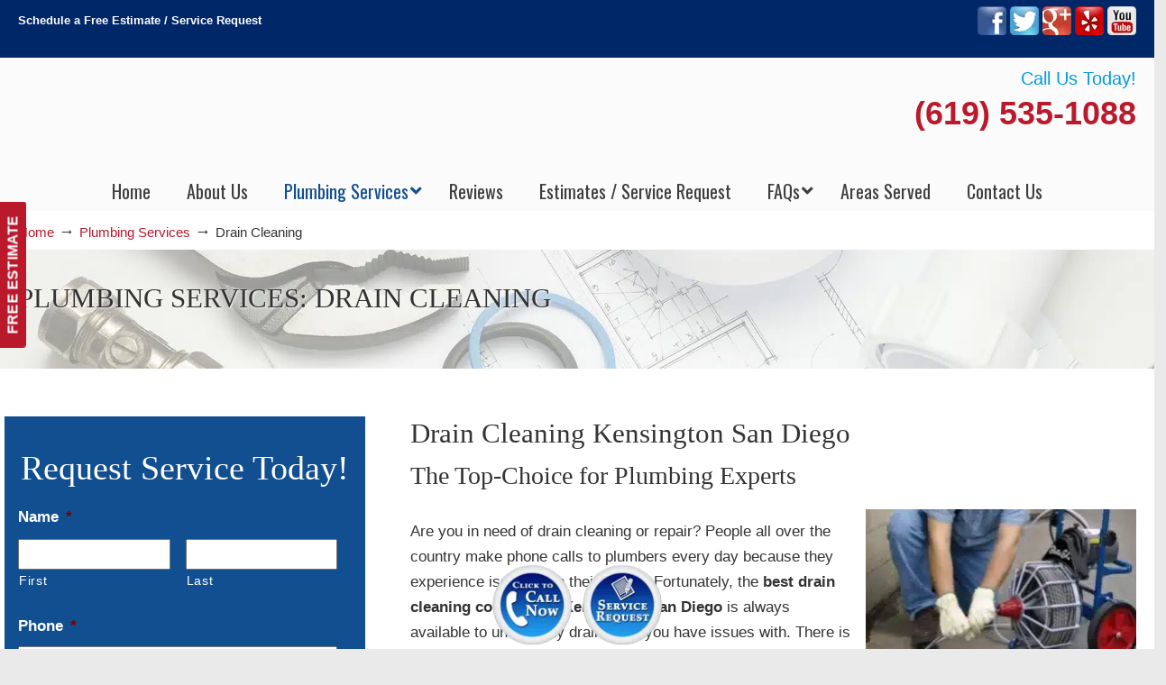

--- FILE ---
content_type: text/html; charset=UTF-8
request_url: https://plumberkensingtonsandiego.com/plumber/drain-cleaning/
body_size: 58803
content:
<!DOCTYPE html>
<html dir="ltr" lang="en-US" prefix="og: https://ogp.me/ns#">
<head>
		<meta charset="UTF-8">
<script type="text/javascript">
/* <![CDATA[ */
var gform;gform||(document.addEventListener("gform_main_scripts_loaded",function(){gform.scriptsLoaded=!0}),document.addEventListener("gform/theme/scripts_loaded",function(){gform.themeScriptsLoaded=!0}),window.addEventListener("DOMContentLoaded",function(){gform.domLoaded=!0}),gform={domLoaded:!1,scriptsLoaded:!1,themeScriptsLoaded:!1,isFormEditor:()=>"function"==typeof InitializeEditor,callIfLoaded:function(o){return!(!gform.domLoaded||!gform.scriptsLoaded||!gform.themeScriptsLoaded&&!gform.isFormEditor()||(gform.isFormEditor()&&console.warn("The use of gform.initializeOnLoaded() is deprecated in the form editor context and will be removed in Gravity Forms 3.1."),o(),0))},initializeOnLoaded:function(o){gform.callIfLoaded(o)||(document.addEventListener("gform_main_scripts_loaded",()=>{gform.scriptsLoaded=!0,gform.callIfLoaded(o)}),document.addEventListener("gform/theme/scripts_loaded",()=>{gform.themeScriptsLoaded=!0,gform.callIfLoaded(o)}),window.addEventListener("DOMContentLoaded",()=>{gform.domLoaded=!0,gform.callIfLoaded(o)}))},hooks:{action:{},filter:{}},addAction:function(o,r,e,t){gform.addHook("action",o,r,e,t)},addFilter:function(o,r,e,t){gform.addHook("filter",o,r,e,t)},doAction:function(o){gform.doHook("action",o,arguments)},applyFilters:function(o){return gform.doHook("filter",o,arguments)},removeAction:function(o,r){gform.removeHook("action",o,r)},removeFilter:function(o,r,e){gform.removeHook("filter",o,r,e)},addHook:function(o,r,e,t,n){null==gform.hooks[o][r]&&(gform.hooks[o][r]=[]);var d=gform.hooks[o][r];null==n&&(n=r+"_"+d.length),gform.hooks[o][r].push({tag:n,callable:e,priority:t=null==t?10:t})},doHook:function(r,o,e){var t;if(e=Array.prototype.slice.call(e,1),null!=gform.hooks[r][o]&&((o=gform.hooks[r][o]).sort(function(o,r){return o.priority-r.priority}),o.forEach(function(o){"function"!=typeof(t=o.callable)&&(t=window[t]),"action"==r?t.apply(null,e):e[0]=t.apply(null,e)})),"filter"==r)return e[0]},removeHook:function(o,r,t,n){var e;null!=gform.hooks[o][r]&&(e=(e=gform.hooks[o][r]).filter(function(o,r,e){return!!(null!=n&&n!=o.tag||null!=t&&t!=o.priority)}),gform.hooks[o][r]=e)}});
/* ]]> */
</script>

	<meta name="viewport" content="width=device-width, initial-scale=1.0">
	<link rel="profile" href="https://gmpg.org/xfn/11">
	<title>▷🥇Drain Cleaning Kensington San Diego, Affordable Drain Service Kensington San Diego | ▷Plumbing Drains Solutions</title>
<link data-rocket-prefetch href="https://www.gstatic.com" rel="dns-prefetch">
<link data-rocket-prefetch href="https://fonts.googleapis.com" rel="dns-prefetch">
<link data-rocket-prefetch href="https://www.google.com" rel="dns-prefetch">
<link data-rocket-preload as="style" href="https://fonts.googleapis.com/css?family=Oswald%3A%2C300%2C400%2C700%7COpen%20Sans%7CHind%3A400%2C500&#038;display=swap" rel="preload">
<link href="https://fonts.googleapis.com/css?family=Oswald%3A%2C300%2C400%2C700%7COpen%20Sans%7CHind%3A400%2C500&#038;display=swap" media="print" onload="this.media=&#039;all&#039;" rel="stylesheet">
<noscript data-wpr-hosted-gf-parameters=""><link rel="stylesheet" href="https://fonts.googleapis.com/css?family=Oswald%3A%2C300%2C400%2C700%7COpen%20Sans%7CHind%3A400%2C500&#038;display=swap"></noscript><link rel="preload" data-rocket-preload as="image" href="https://plumberkensingtonsandiego.com/wp-content/uploads/2017/12/subpage-banner.jpg?id=153" fetchpriority="high">

		<!-- All in One SEO 4.9.3 - aioseo.com -->
	<meta name="description" content="Have clogged drains? Call the best affordable drain snake cleaning service in Kensington San Diego! We can unclog any sink, tub, shower, toilets and main line sewer." />
	<meta name="robots" content="max-image-preview:large" />
	<meta name="google-site-verification" content="Iojyey7P5FmFso0muK2idM5kHzTdBQJ0LGgPwtpFpiA" />
	<link rel="canonical" href="https://plumberkensingtonsandiego.com/plumber/drain-cleaning/" />
	<meta name="generator" content="All in One SEO (AIOSEO) 4.9.3" />
		<meta property="og:locale" content="en_US" />
		<meta property="og:site_name" content="▷Plumbing Drains Solutions |" />
		<meta property="og:type" content="article" />
		<meta property="og:title" content="▷🥇Drain Cleaning Kensington San Diego, Affordable Drain Service Kensington San Diego | ▷Plumbing Drains Solutions" />
		<meta property="og:description" content="Have clogged drains? Call the best affordable drain snake cleaning service in Kensington San Diego! We can unclog any sink, tub, shower, toilets and main line sewer." />
		<meta property="og:url" content="https://plumberkensingtonsandiego.com/plumber/drain-cleaning/" />
		<meta property="article:published_time" content="2017-12-08T18:52:07+00:00" />
		<meta property="article:modified_time" content="2018-11-18T06:23:15+00:00" />
		<meta name="twitter:card" content="summary" />
		<meta name="twitter:title" content="▷🥇Drain Cleaning Kensington San Diego, Affordable Drain Service Kensington San Diego | ▷Plumbing Drains Solutions" />
		<meta name="twitter:description" content="Have clogged drains? Call the best affordable drain snake cleaning service in Kensington San Diego! We can unclog any sink, tub, shower, toilets and main line sewer." />
		<script type="application/ld+json" class="aioseo-schema">
			{"@context":"https:\/\/schema.org","@graph":[{"@type":"BreadcrumbList","@id":"https:\/\/plumberkensingtonsandiego.com\/plumber\/drain-cleaning\/#breadcrumblist","itemListElement":[{"@type":"ListItem","@id":"https:\/\/plumberkensingtonsandiego.com#listItem","position":1,"name":"Home","item":"https:\/\/plumberkensingtonsandiego.com","nextItem":{"@type":"ListItem","@id":"https:\/\/plumberkensingtonsandiego.com\/plumber\/#listItem","name":"Plumbing Services"}},{"@type":"ListItem","@id":"https:\/\/plumberkensingtonsandiego.com\/plumber\/#listItem","position":2,"name":"Plumbing Services","item":"https:\/\/plumberkensingtonsandiego.com\/plumber\/","nextItem":{"@type":"ListItem","@id":"https:\/\/plumberkensingtonsandiego.com\/plumber\/drain-cleaning\/#listItem","name":"Drain Cleaning"},"previousItem":{"@type":"ListItem","@id":"https:\/\/plumberkensingtonsandiego.com#listItem","name":"Home"}},{"@type":"ListItem","@id":"https:\/\/plumberkensingtonsandiego.com\/plumber\/drain-cleaning\/#listItem","position":3,"name":"Drain Cleaning","previousItem":{"@type":"ListItem","@id":"https:\/\/plumberkensingtonsandiego.com\/plumber\/#listItem","name":"Plumbing Services"}}]},{"@type":"Organization","@id":"https:\/\/plumberkensingtonsandiego.com\/#organization","name":"\u25b7Plumbing Drains Solutions","url":"https:\/\/plumberkensingtonsandiego.com\/"},{"@type":"WebPage","@id":"https:\/\/plumberkensingtonsandiego.com\/plumber\/drain-cleaning\/#webpage","url":"https:\/\/plumberkensingtonsandiego.com\/plumber\/drain-cleaning\/","name":"\u25b7\ud83e\udd47Drain Cleaning Kensington San Diego, Affordable Drain Service Kensington San Diego | \u25b7Plumbing Drains Solutions","description":"Have clogged drains? Call the best affordable drain snake cleaning service in Kensington San Diego! We can unclog any sink, tub, shower, toilets and main line sewer.","inLanguage":"en-US","isPartOf":{"@id":"https:\/\/plumberkensingtonsandiego.com\/#website"},"breadcrumb":{"@id":"https:\/\/plumberkensingtonsandiego.com\/plumber\/drain-cleaning\/#breadcrumblist"},"datePublished":"2017-12-08T18:52:07-08:00","dateModified":"2018-11-17T22:23:15-08:00"},{"@type":"WebSite","@id":"https:\/\/plumberkensingtonsandiego.com\/#website","url":"https:\/\/plumberkensingtonsandiego.com\/","name":"\u25b7Plumbing Drains Solutions","inLanguage":"en-US","publisher":{"@id":"https:\/\/plumberkensingtonsandiego.com\/#organization"}}]}
		</script>
		<!-- All in One SEO -->


            <script data-no-defer="1" data-ezscrex="false" data-cfasync="false" data-pagespeed-no-defer data-cookieconsent="ignore">
                var ctPublicFunctions = {"_ajax_nonce":"8137bcabcb","_rest_nonce":"c70a5ffa71","_ajax_url":"\/wp-admin\/admin-ajax.php","_rest_url":"https:\/\/plumberkensingtonsandiego.com\/wp-json\/","data__cookies_type":"native","data__ajax_type":"rest","data__bot_detector_enabled":0,"data__frontend_data_log_enabled":1,"cookiePrefix":"","wprocket_detected":true,"host_url":"plumberkensingtonsandiego.com","text__ee_click_to_select":"Click to select the whole data","text__ee_original_email":"The complete one is","text__ee_got_it":"Got it","text__ee_blocked":"Blocked","text__ee_cannot_connect":"Cannot connect","text__ee_cannot_decode":"Can not decode email. Unknown reason","text__ee_email_decoder":"CleanTalk email decoder","text__ee_wait_for_decoding":"The magic is on the way!","text__ee_decoding_process":"Please wait a few seconds while we decode the contact data."}
            </script>
        
            <script data-no-defer="1" data-ezscrex="false" data-cfasync="false" data-pagespeed-no-defer data-cookieconsent="ignore">
                var ctPublic = {"_ajax_nonce":"8137bcabcb","settings__forms__check_internal":"0","settings__forms__check_external":"0","settings__forms__force_protection":0,"settings__forms__search_test":"1","settings__forms__wc_add_to_cart":"0","settings__data__bot_detector_enabled":0,"settings__sfw__anti_crawler":0,"blog_home":"https:\/\/plumberkensingtonsandiego.com\/","pixel__setting":"0","pixel__enabled":false,"pixel__url":null,"data__email_check_before_post":"1","data__email_check_exist_post":0,"data__cookies_type":"native","data__key_is_ok":true,"data__visible_fields_required":true,"wl_brandname":"Anti-Spam by CleanTalk","wl_brandname_short":"CleanTalk","ct_checkjs_key":"5bff94aadfca88819fa458a8ff1e1b08d541744d1b7769c8b59cb28d1be668ab","emailEncoderPassKey":"ac866bfdbd3c848372959c13dddd13c8","bot_detector_forms_excluded":"W10=","advancedCacheExists":true,"varnishCacheExists":false,"wc_ajax_add_to_cart":false}
            </script>
        <link rel='dns-prefetch' href='//www.google.com' />
<link rel='dns-prefetch' href='//ajax.googleapis.com' />
<link rel='dns-prefetch' href='//fonts.googleapis.com' />
<link href='https://fonts.gstatic.com' crossorigin rel='preconnect' />
<link rel="alternate" type="application/rss+xml" title="▷Plumbing Drains Solutions &raquo; Feed" href="https://plumberkensingtonsandiego.com/feed/" />
<link rel="alternate" type="application/rss+xml" title="▷Plumbing Drains Solutions &raquo; Comments Feed" href="https://plumberkensingtonsandiego.com/comments/feed/" />
<link rel="alternate" title="oEmbed (JSON)" type="application/json+oembed" href="https://plumberkensingtonsandiego.com/wp-json/oembed/1.0/embed?url=https%3A%2F%2Fplumberkensingtonsandiego.com%2Fplumber%2Fdrain-cleaning%2F" />
<link rel="alternate" title="oEmbed (XML)" type="text/xml+oembed" href="https://plumberkensingtonsandiego.com/wp-json/oembed/1.0/embed?url=https%3A%2F%2Fplumberkensingtonsandiego.com%2Fplumber%2Fdrain-cleaning%2F&#038;format=xml" />
<style id='wp-img-auto-sizes-contain-inline-css' type='text/css'>
img:is([sizes=auto i],[sizes^="auto," i]){contain-intrinsic-size:3000px 1500px}
/*# sourceURL=wp-img-auto-sizes-contain-inline-css */
</style>
<link data-minify="1" rel='stylesheet' id='plugin_name-admin-ui-css-css' href='https://plumberkensingtonsandiego.com/wp-content/cache/background-css/1/plumberkensingtonsandiego.com/wp-content/cache/min/1/ajax/libs/jqueryui/1.13.3/themes/smoothness/jquery-ui.css?ver=1766940227&wpr_t=1768958604' type='text/css' media='' />
<link rel='stylesheet' id='tooltipster-css-css' href='https://plumberkensingtonsandiego.com/wp-content/plugins/arscode-ninja-popups/tooltipster/tooltipster.bundle.min.css?ver=5a880463e834cc8c3be0cfc2858ee0df' type='text/css' media='all' />
<link rel='stylesheet' id='tooltipster-css-theme-css' href='https://plumberkensingtonsandiego.com/wp-content/plugins/arscode-ninja-popups/tooltipster/plugins/tooltipster/sideTip/themes/tooltipster-sideTip-light.min.css?ver=5a880463e834cc8c3be0cfc2858ee0df' type='text/css' media='all' />
<link data-minify="1" rel='stylesheet' id='material-design-css-css' href='https://plumberkensingtonsandiego.com/wp-content/cache/min/1/wp-content/plugins/arscode-ninja-popups/themes/jquery.material.form.css?ver=1766940227' type='text/css' media='all' />
<link rel='stylesheet' id='jquery-intl-phone-input-css-css' href='https://plumberkensingtonsandiego.com/wp-content/cache/background-css/1/plumberkensingtonsandiego.com/wp-content/plugins/arscode-ninja-popups/assets/vendor/intl-tel-input/css/intlTelInput.min.css?ver=5a880463e834cc8c3be0cfc2858ee0df&wpr_t=1768958604' type='text/css' media='all' />
<link rel='stylesheet' id='snp_styles_reset-css' href='https://plumberkensingtonsandiego.com/wp-content/plugins/arscode-ninja-popups/themes/reset.min.css?ver=5a880463e834cc8c3be0cfc2858ee0df' type='text/css' media='all' />
<link data-minify="1" rel='stylesheet' id='snp_styles_builder-css' href='https://plumberkensingtonsandiego.com/wp-content/cache/background-css/1/plumberkensingtonsandiego.com/wp-content/cache/min/1/wp-content/plugins/arscode-ninja-popups/themes/builder/style.css?ver=1766940227&wpr_t=1768958604' type='text/css' media='all' />
<style id='wp-emoji-styles-inline-css' type='text/css'>

	img.wp-smiley, img.emoji {
		display: inline !important;
		border: none !important;
		box-shadow: none !important;
		height: 1em !important;
		width: 1em !important;
		margin: 0 0.07em !important;
		vertical-align: -0.1em !important;
		background: none !important;
		padding: 0 !important;
	}
/*# sourceURL=wp-emoji-styles-inline-css */
</style>
<link rel='stylesheet' id='cleantalk-public-css-css' href='https://plumberkensingtonsandiego.com/wp-content/cache/background-css/1/plumberkensingtonsandiego.com/wp-content/plugins/cleantalk-spam-protect/css/cleantalk-public.min.css?ver=6.70.1_1766437692&wpr_t=1768958604' type='text/css' media='all' />
<link rel='stylesheet' id='cleantalk-email-decoder-css-css' href='https://plumberkensingtonsandiego.com/wp-content/plugins/cleantalk-spam-protect/css/cleantalk-email-decoder.min.css?ver=6.70.1_1766437692' type='text/css' media='all' />

<link data-minify="1" rel='stylesheet' id='u-design-reset-css' href='https://plumberkensingtonsandiego.com/wp-content/cache/min/1/wp-content/themes/u-design/assets/css/frontend/layout/reset.css?ver=1766940227' type='text/css' media='screen' />
<link data-minify="1" rel='stylesheet' id='u-design-grid-960-css' href='https://plumberkensingtonsandiego.com/wp-content/cache/min/1/wp-content/themes/u-design/assets/css/frontend/layout/960.css?ver=1766940227' type='text/css' media='screen' />
<link data-minify="1" rel='stylesheet' id='u-design-superfish_menu-css' href='https://plumberkensingtonsandiego.com/wp-content/cache/min/1/wp-content/themes/u-design/inc/frontend/superfish-menu/css/superfish.css?ver=1766940227' type='text/css' media='screen' />
<link data-minify="1" rel='stylesheet' id='u-design-pretty_photo-css' href='https://plumberkensingtonsandiego.com/wp-content/cache/background-css/1/plumberkensingtonsandiego.com/wp-content/cache/min/1/wp-content/themes/u-design/inc/frontend/prettyPhoto/css/prettyPhoto.css?ver=1766940227&wpr_t=1768958604' type='text/css' media='screen' />
<link data-minify="1" rel='stylesheet' id='u-design-font-awesome-css' href='https://plumberkensingtonsandiego.com/wp-content/cache/min/1/wp-content/themes/u-design/inc/shared/font-awesome/css/font-awesome.min.css?ver=1766940227' type='text/css' media='screen' />
<link data-minify="1" rel='stylesheet' id='u-design-fontello-css' href='https://plumberkensingtonsandiego.com/wp-content/cache/min/1/wp-content/fontello-icon-fonts/fontello-2006df95/css/fontello.css?ver=1766940227' type='text/css' media='screen' />
<link data-minify="1" rel='stylesheet' id='u-design-fontello-animation-css' href='https://plumberkensingtonsandiego.com/wp-content/cache/min/1/wp-content/fontello-icon-fonts/fontello-2006df95/css/animation.css?ver=1766940227' type='text/css' media='screen' />
<link data-minify="1" rel='stylesheet' id='u-design-style-css' href='https://plumberkensingtonsandiego.com/wp-content/cache/background-css/1/plumberkensingtonsandiego.com/wp-content/cache/min/1/wp-content/themes/u-design/assets/css/frontend/global/style.css?ver=1766940227&wpr_t=1768958604' type='text/css' media='screen' />
<link data-minify="1" rel='stylesheet' id='u-design-custom-style-css' href='https://plumberkensingtonsandiego.com/wp-content/cache/background-css/1/plumberkensingtonsandiego.com/wp-content/cache/min/1/wp-content/themes/u-design/assets/css/frontend/global/custom_style.css?ver=1766940227&wpr_t=1768958604' type='text/css' media='screen' />
<link data-minify="1" rel='stylesheet' id='u-design-responsive-css' href='https://plumberkensingtonsandiego.com/wp-content/cache/background-css/1/plumberkensingtonsandiego.com/wp-content/cache/min/1/wp-content/themes/u-design/assets/css/frontend/layout/responsive.css?ver=1766940227&wpr_t=1768958604' type='text/css' media='screen' />
<link data-minify="1" rel='stylesheet' id='u-design-fluid-css' href='https://plumberkensingtonsandiego.com/wp-content/cache/min/1/wp-content/themes/u-design/assets/css/frontend/layout/fluid.css?ver=1766940227' type='text/css' media='screen' />
<link data-minify="1" rel='stylesheet' id='u-design-style-orig-css' href='https://plumberkensingtonsandiego.com/wp-content/cache/min/1/wp-content/themes/u-design-child/style.css?ver=1766940227' type='text/css' media='screen' />
<link data-minify="1" rel='stylesheet' id='wp-pagenavi-css' href='https://plumberkensingtonsandiego.com/wp-content/cache/min/1/wp-content/plugins/wp-pagenavi/pagenavi-css.css?ver=1766940227' type='text/css' media='all' />
<link data-minify="1" rel='stylesheet' id='js_composer_front-css' href='https://plumberkensingtonsandiego.com/wp-content/cache/background-css/1/plumberkensingtonsandiego.com/wp-content/cache/min/1/wp-content/plugins/js_composer/assets/css/js_composer.min.css?ver=1766940227&wpr_t=1768958604' type='text/css' media='all' />
<link rel='stylesheet' id='gforms_reset_css-css' href='https://plumberkensingtonsandiego.com/wp-content/plugins/gravityforms/legacy/css/formreset.min.css?ver=2.9.25' type='text/css' media='all' />
<link rel='stylesheet' id='gforms_formsmain_css-css' href='https://plumberkensingtonsandiego.com/wp-content/cache/background-css/1/plumberkensingtonsandiego.com/wp-content/plugins/gravityforms/legacy/css/formsmain.min.css?ver=2.9.25&wpr_t=1768958604' type='text/css' media='all' />
<link rel='stylesheet' id='gforms_ready_class_css-css' href='https://plumberkensingtonsandiego.com/wp-content/plugins/gravityforms/legacy/css/readyclass.min.css?ver=2.9.25' type='text/css' media='all' />
<link rel='stylesheet' id='gforms_browsers_css-css' href='https://plumberkensingtonsandiego.com/wp-content/plugins/gravityforms/legacy/css/browsers.min.css?ver=2.9.25' type='text/css' media='all' />
<link rel='stylesheet' id='ubermenu-css' href='https://plumberkensingtonsandiego.com/wp-content/plugins/ubermenu/pro/assets/css/ubermenu.min.css?ver=3.8.5' type='text/css' media='all' />
<link data-minify="1" rel='stylesheet' id='ubermenu-font-awesome-all-css' href='https://plumberkensingtonsandiego.com/wp-content/cache/min/1/wp-content/plugins/ubermenu/assets/fontawesome/css/all.min.css?ver=1766940227' type='text/css' media='all' />
<link data-minify="1" rel='stylesheet' id='bsf-Defaults-css' href='https://plumberkensingtonsandiego.com/wp-content/cache/min/1/wp-content/uploads/smile_fonts/Defaults/Defaults.css?ver=1766940227' type='text/css' media='all' />
<style id='rocket-lazyload-inline-css' type='text/css'>
.rll-youtube-player{position:relative;padding-bottom:56.23%;height:0;overflow:hidden;max-width:100%;}.rll-youtube-player:focus-within{outline: 2px solid currentColor;outline-offset: 5px;}.rll-youtube-player iframe{position:absolute;top:0;left:0;width:100%;height:100%;z-index:100;background:0 0}.rll-youtube-player img{bottom:0;display:block;left:0;margin:auto;max-width:100%;width:100%;position:absolute;right:0;top:0;border:none;height:auto;-webkit-transition:.4s all;-moz-transition:.4s all;transition:.4s all}.rll-youtube-player img:hover{-webkit-filter:brightness(75%)}.rll-youtube-player .play{height:100%;width:100%;left:0;top:0;position:absolute;background:var(--wpr-bg-d3dff0dd-80ea-493a-9b28-f8739d2a5d88) no-repeat center;background-color: transparent !important;cursor:pointer;border:none;}.wp-embed-responsive .wp-has-aspect-ratio .rll-youtube-player{position:absolute;padding-bottom:0;width:100%;height:100%;top:0;bottom:0;left:0;right:0}
/*# sourceURL=rocket-lazyload-inline-css */
</style>
<script type="text/javascript" src="https://plumberkensingtonsandiego.com/wp-includes/js/jquery/jquery.min.js?ver=3.7.1" id="jquery-core-js"></script>
<script type="text/javascript" src="https://plumberkensingtonsandiego.com/wp-includes/js/jquery/jquery-migrate.min.js?ver=3.4.1" id="jquery-migrate-js"></script>
<script type="text/javascript" src="https://plumberkensingtonsandiego.com/wp-content/plugins/cleantalk-spam-protect/js/apbct-public-bundle_gathering.min.js?ver=6.70.1_1766437693" id="apbct-public-bundle_gathering.min-js-js"></script>
<script type="text/javascript" src="//plumberkensingtonsandiego.com/wp-content/plugins/revslider/sr6/assets/js/rbtools.min.js?ver=6.7.40" id="tp-tools-js"></script>
<script type="text/javascript" src="//plumberkensingtonsandiego.com/wp-content/plugins/revslider/sr6/assets/js/rs6.min.js?ver=6.7.40" id="revmin-js"></script>
<script type="text/javascript" defer='defer' src="https://plumberkensingtonsandiego.com/wp-content/plugins/gravityforms/js/jquery.json.min.js?ver=2.9.25" id="gform_json-js"></script>
<script type="text/javascript" id="gform_gravityforms-js-extra">
/* <![CDATA[ */
var gf_global = {"gf_currency_config":{"name":"U.S. Dollar","symbol_left":"$","symbol_right":"","symbol_padding":"","thousand_separator":",","decimal_separator":".","decimals":2,"code":"USD"},"base_url":"https://plumberkensingtonsandiego.com/wp-content/plugins/gravityforms","number_formats":[],"spinnerUrl":"https://plumberkensingtonsandiego.com/wp-content/plugins/gravityforms/images/spinner.svg","version_hash":"8139bca6d92267c9b0dbda595744a2ec","strings":{"newRowAdded":"New row added.","rowRemoved":"Row removed","formSaved":"The form has been saved.  The content contains the link to return and complete the form."}};
var gf_global = {"gf_currency_config":{"name":"U.S. Dollar","symbol_left":"$","symbol_right":"","symbol_padding":"","thousand_separator":",","decimal_separator":".","decimals":2,"code":"USD"},"base_url":"https://plumberkensingtonsandiego.com/wp-content/plugins/gravityforms","number_formats":[],"spinnerUrl":"https://plumberkensingtonsandiego.com/wp-content/plugins/gravityforms/images/spinner.svg","version_hash":"8139bca6d92267c9b0dbda595744a2ec","strings":{"newRowAdded":"New row added.","rowRemoved":"Row removed","formSaved":"The form has been saved.  The content contains the link to return and complete the form."}};
var gform_i18n = {"datepicker":{"days":{"monday":"Mo","tuesday":"Tu","wednesday":"We","thursday":"Th","friday":"Fr","saturday":"Sa","sunday":"Su"},"months":{"january":"January","february":"February","march":"March","april":"April","may":"May","june":"June","july":"July","august":"August","september":"September","october":"October","november":"November","december":"December"},"firstDay":0,"iconText":"Select date"}};
var gf_legacy_multi = {"3":"1","2":"1"};
var gform_gravityforms = {"strings":{"invalid_file_extension":"This type of file is not allowed. Must be one of the following:","delete_file":"Delete this file","in_progress":"in progress","file_exceeds_limit":"File exceeds size limit","illegal_extension":"This type of file is not allowed.","max_reached":"Maximum number of files reached","unknown_error":"There was a problem while saving the file on the server","currently_uploading":"Please wait for the uploading to complete","cancel":"Cancel","cancel_upload":"Cancel this upload","cancelled":"Cancelled","error":"Error","message":"Message"},"vars":{"images_url":"https://plumberkensingtonsandiego.com/wp-content/plugins/gravityforms/images"}};
//# sourceURL=gform_gravityforms-js-extra
/* ]]> */
</script>
<script type="text/javascript" id="gform_gravityforms-js-before">
/* <![CDATA[ */

//# sourceURL=gform_gravityforms-js-before
/* ]]> */
</script>
<script type="text/javascript" defer='defer' src="https://plumberkensingtonsandiego.com/wp-content/plugins/gravityforms/js/gravityforms.min.js?ver=2.9.25" id="gform_gravityforms-js"></script>
<script type="text/javascript" defer='defer' src="https://www.google.com/recaptcha/api.js?hl=en&amp;ver=6.9#038;render=explicit" id="gform_recaptcha-js"></script>
<script type="text/javascript" defer='defer' src="https://plumberkensingtonsandiego.com/wp-content/plugins/gravityforms/assets/js/dist/utils.min.js?ver=48a3755090e76a154853db28fc254681" id="gform_gravityforms_utils-js"></script>
<script></script><link rel="https://api.w.org/" href="https://plumberkensingtonsandiego.com/wp-json/" /><link rel="alternate" title="JSON" type="application/json" href="https://plumberkensingtonsandiego.com/wp-json/wp/v2/pages/14" /><meta name="geo.placename" content="Normal Heights" /><meta name="geo.position" content="32.76338; -117.12281" /><meta name="geo.county" content="San Diego County" /><meta name="geo.postcode" content="92116" /><meta name="geo.region" content="California" /><meta name="geo.country" content="United States" /><meta property="business:contact_data:locality" content="San Diego County" /><meta property="business:contact_data:zip" content="92116" /><meta property="place:location:latitude" content="32.76338" /><meta property="place:location:longitude" content="-117.12281" /><meta property="business:contact_data:country_name" content="United States" /><meta property="og:title" content="Drain Cleaning" /><meta property="og:type" content="business.business" /><meta name="twitter:card" content="summary_large_image" /><meta name="twitter:title" content="Drain Cleaning" /><style id="ubermenu-custom-generated-css">
/** Font Awesome 4 Compatibility **/
.fa{font-style:normal;font-variant:normal;font-weight:normal;font-family:FontAwesome;}

/** UberMenu Custom Menu Styles (Customizer) **/
/* main */
 .ubermenu-main.ubermenu-transition-fade .ubermenu-item .ubermenu-submenu-drop { margin-top:0; }
 .ubermenu-main .ubermenu-item-level-0 > .ubermenu-target { font-size:20px; color:#3e3e3e; }
 .ubermenu.ubermenu-main .ubermenu-item-level-0:hover > .ubermenu-target, .ubermenu-main .ubermenu-item-level-0.ubermenu-active > .ubermenu-target { color:#114f91; }
 .ubermenu-main .ubermenu-item-level-0.ubermenu-current-menu-item > .ubermenu-target, .ubermenu-main .ubermenu-item-level-0.ubermenu-current-menu-parent > .ubermenu-target, .ubermenu-main .ubermenu-item-level-0.ubermenu-current-menu-ancestor > .ubermenu-target { color:#114f91; }
 .ubermenu-main .ubermenu-submenu.ubermenu-submenu-drop { background-color:#ffffff; }
 .ubermenu-main .ubermenu-item-level-0 > .ubermenu-submenu-drop { box-shadow:0 0 20px rgba(0,0,0, 0.3); }
 .ubermenu-main .ubermenu-submenu .ubermenu-item-header > .ubermenu-target, .ubermenu-main .ubermenu-tab > .ubermenu-target { font-size:20px; }
 .ubermenu-main .ubermenu-submenu .ubermenu-item-header > .ubermenu-target { color:#3e3e3e; }
 .ubermenu-main .ubermenu-submenu .ubermenu-item-header > .ubermenu-target:hover { color:#114f91; }
 .ubermenu-main .ubermenu-submenu .ubermenu-item-header.ubermenu-current-menu-item > .ubermenu-target { color:#114f91; }
 .ubermenu-main .ubermenu-item-normal > .ubermenu-target { color:#3e3e3e; font-size:20px; }
 .ubermenu.ubermenu-main .ubermenu-item-normal > .ubermenu-target:hover, .ubermenu.ubermenu-main .ubermenu-item-normal.ubermenu-active > .ubermenu-target { color:#114f91; }
 .ubermenu-main .ubermenu-item-normal.ubermenu-current-menu-item > .ubermenu-target { color:#114f91; }
 .ubermenu-main, .ubermenu-main .ubermenu-target, .ubermenu-main .ubermenu-nav .ubermenu-item-level-0 .ubermenu-target, .ubermenu-main div, .ubermenu-main p, .ubermenu-main input { font-family:'Oswald', sans-serif; font-weight:400; }
/* sidebar_menu */
 .ubermenu-sidebar_menu.ubermenu-transition-fade .ubermenu-item .ubermenu-submenu-drop { margin-top:0; }
 .ubermenu-sidebar_menu .ubermenu-item-level-0 > .ubermenu-target { font-size:20px; color:#ffffff; border-top:1px solid #0090d4; }
 .ubermenu.ubermenu-sidebar_menu .ubermenu-item-level-0:hover > .ubermenu-target, .ubermenu-sidebar_menu .ubermenu-item-level-0.ubermenu-active > .ubermenu-target { color:#ffffff; background-color:#0090d4; background:-webkit-gradient(linear,left top,left bottom,from(#0090d4),to(#0090d4)); background:-webkit-linear-gradient(top,#0090d4,#0090d4); background:-moz-linear-gradient(top,#0090d4,#0090d4); background:-ms-linear-gradient(top,#0090d4,#0090d4); background:-o-linear-gradient(top,#0090d4,#0090d4); background:linear-gradient(top,#0090d4,#0090d4); }
 .ubermenu-sidebar_menu .ubermenu-item-level-0.ubermenu-current-menu-item > .ubermenu-target, .ubermenu-sidebar_menu .ubermenu-item-level-0.ubermenu-current-menu-parent > .ubermenu-target, .ubermenu-sidebar_menu .ubermenu-item-level-0.ubermenu-current-menu-ancestor > .ubermenu-target { color:#ffffff; background-color:#0090d4; background:-webkit-gradient(linear,left top,left bottom,from(#0090d4),to(#0090d4)); background:-webkit-linear-gradient(top,#0090d4,#0090d4); background:-moz-linear-gradient(top,#0090d4,#0090d4); background:-ms-linear-gradient(top,#0090d4,#0090d4); background:-o-linear-gradient(top,#0090d4,#0090d4); background:linear-gradient(top,#0090d4,#0090d4); }
/* footer_menu */
 .ubermenu-footer_menu.ubermenu-transition-fade .ubermenu-item .ubermenu-submenu-drop { margin-top:0; }
 .ubermenu-footer_menu .ubermenu-item-level-0 > .ubermenu-target { font-size:20px; color:#ffffff; border-top:1px solid #0090d4; }
 .ubermenu.ubermenu-footer_menu .ubermenu-item-level-0:hover > .ubermenu-target, .ubermenu-footer_menu .ubermenu-item-level-0.ubermenu-active > .ubermenu-target { color:#ffffff; background-color:#0090d4; background:-webkit-gradient(linear,left top,left bottom,from(#0090d4),to(#0090d4)); background:-webkit-linear-gradient(top,#0090d4,#0090d4); background:-moz-linear-gradient(top,#0090d4,#0090d4); background:-ms-linear-gradient(top,#0090d4,#0090d4); background:-o-linear-gradient(top,#0090d4,#0090d4); background:linear-gradient(top,#0090d4,#0090d4); }
 .ubermenu-footer_menu .ubermenu-item-level-0.ubermenu-current-menu-item > .ubermenu-target, .ubermenu-footer_menu .ubermenu-item-level-0.ubermenu-current-menu-parent > .ubermenu-target, .ubermenu-footer_menu .ubermenu-item-level-0.ubermenu-current-menu-ancestor > .ubermenu-target { color:#ffffff; background-color:#0090d4; background:-webkit-gradient(linear,left top,left bottom,from(#0090d4),to(#0090d4)); background:-webkit-linear-gradient(top,#0090d4,#0090d4); background:-moz-linear-gradient(top,#0090d4,#0090d4); background:-ms-linear-gradient(top,#0090d4,#0090d4); background:-o-linear-gradient(top,#0090d4,#0090d4); background:linear-gradient(top,#0090d4,#0090d4); }


/* Status: Loaded from Transient */

</style><meta name="generator" content="Powered by WPBakery Page Builder - drag and drop page builder for WordPress."/>
<meta name="generator" content="Powered by Slider Revolution 6.7.40 - responsive, Mobile-Friendly Slider Plugin for WordPress with comfortable drag and drop interface." />
<link rel="pingback" href="https://plumberkensingtonsandiego.com/xmlrpc.php" />
<script>function setREVStartSize(e){
			//window.requestAnimationFrame(function() {
				window.RSIW = window.RSIW===undefined ? window.innerWidth : window.RSIW;
				window.RSIH = window.RSIH===undefined ? window.innerHeight : window.RSIH;
				try {
					var pw = document.getElementById(e.c).parentNode.offsetWidth,
						newh;
					pw = pw===0 || isNaN(pw) || (e.l=="fullwidth" || e.layout=="fullwidth") ? window.RSIW : pw;
					e.tabw = e.tabw===undefined ? 0 : parseInt(e.tabw);
					e.thumbw = e.thumbw===undefined ? 0 : parseInt(e.thumbw);
					e.tabh = e.tabh===undefined ? 0 : parseInt(e.tabh);
					e.thumbh = e.thumbh===undefined ? 0 : parseInt(e.thumbh);
					e.tabhide = e.tabhide===undefined ? 0 : parseInt(e.tabhide);
					e.thumbhide = e.thumbhide===undefined ? 0 : parseInt(e.thumbhide);
					e.mh = e.mh===undefined || e.mh=="" || e.mh==="auto" ? 0 : parseInt(e.mh,0);
					if(e.layout==="fullscreen" || e.l==="fullscreen")
						newh = Math.max(e.mh,window.RSIH);
					else{
						e.gw = Array.isArray(e.gw) ? e.gw : [e.gw];
						for (var i in e.rl) if (e.gw[i]===undefined || e.gw[i]===0) e.gw[i] = e.gw[i-1];
						e.gh = e.el===undefined || e.el==="" || (Array.isArray(e.el) && e.el.length==0)? e.gh : e.el;
						e.gh = Array.isArray(e.gh) ? e.gh : [e.gh];
						for (var i in e.rl) if (e.gh[i]===undefined || e.gh[i]===0) e.gh[i] = e.gh[i-1];
											
						var nl = new Array(e.rl.length),
							ix = 0,
							sl;
						e.tabw = e.tabhide>=pw ? 0 : e.tabw;
						e.thumbw = e.thumbhide>=pw ? 0 : e.thumbw;
						e.tabh = e.tabhide>=pw ? 0 : e.tabh;
						e.thumbh = e.thumbhide>=pw ? 0 : e.thumbh;
						for (var i in e.rl) nl[i] = e.rl[i]<window.RSIW ? 0 : e.rl[i];
						sl = nl[0];
						for (var i in nl) if (sl>nl[i] && nl[i]>0) { sl = nl[i]; ix=i;}
						var m = pw>(e.gw[ix]+e.tabw+e.thumbw) ? 1 : (pw-(e.tabw+e.thumbw)) / (e.gw[ix]);
						newh =  (e.gh[ix] * m) + (e.tabh + e.thumbh);
					}
					var el = document.getElementById(e.c);
					if (el!==null && el) el.style.height = newh+"px";
					el = document.getElementById(e.c+"_wrapper");
					if (el!==null && el) {
						el.style.height = newh+"px";
						el.style.display = "block";
					}
				} catch(e){
					console.log("Failure at Presize of Slider:" + e)
				}
			//});
		  };</script>
<style type="text/css" data-type="vc_shortcodes-default-css">.vc_do_custom_heading{margin-bottom:0.625rem;margin-top:0;}.vc_do_custom_heading{margin-bottom:0.625rem;margin-top:0;}.vc_do_custom_heading{margin-bottom:0.625rem;margin-top:0;}.vc_do_custom_heading{margin-bottom:0.625rem;margin-top:0;}.vc_do_custom_heading{margin-bottom:0.625rem;margin-top:0;}.vc_do_custom_heading{margin-bottom:0.625rem;margin-top:0;}.vc_do_custom_heading{margin-bottom:0.625rem;margin-top:0;}.vc_do_custom_heading{margin-bottom:0.625rem;margin-top:0;}</style><style type="text/css" data-type="vc_shortcodes-custom-css">.vc_custom_1514456022051{margin-top: -52px !important;background-image: var(--wpr-bg-df86a68c-6aa9-4755-bd74-bb6c6056a40d) !important;background-position: center !important;background-repeat: no-repeat !important;background-size: cover !important;}.vc_custom_1512924618900{background-color: rgba(17,79,145,0.9) !important;*background-color: rgb(17,79,145) !important;}.vc_custom_1514475983817{background-color: #114f91 !important;}.vc_custom_1514475983817{background-color: #114f91 !important;}.vc_custom_1512926479247{border-top-width: 1px !important;border-right-width: 1px !important;border-bottom-width: 1px !important;border-left-width: 1px !important;padding-top: 25px !important;padding-right: 25px !important;padding-left: 25px !important;background-color: #ffffff !important;border-radius: 25px !important;}</style><noscript><style> .wpb_animate_when_almost_visible { opacity: 1; }</style></noscript><noscript><style id="rocket-lazyload-nojs-css">.rll-youtube-player, [data-lazy-src]{display:none !important;}</style></noscript>	<link rel='stylesheet' id='vc_animate-css-css' href='https://plumberkensingtonsandiego.com/wp-content/plugins/js_composer/assets/lib/vendor/dist/animate.css/animate.min.css?ver=8.7.2' type='text/css' media='all' />
<link data-minify="1" rel='stylesheet' id='font-awesome-css' href='https://plumberkensingtonsandiego.com/wp-content/cache/min/1/wp-content/plugins/arscode-ninja-popups/assets/font-awesome/css/font-awesome.min.css?ver=1766940227' type='text/css' media='all' />
<link data-minify="1" rel='stylesheet' id='rs-plugin-settings-css' href='https://plumberkensingtonsandiego.com/wp-content/cache/background-css/1/plumberkensingtonsandiego.com/wp-content/cache/min/1/wp-content/plugins/revslider/sr6/assets/css/rs6.css?ver=1766940227&wpr_t=1768958604' type='text/css' media='all' />
<style id='rs-plugin-settings-inline-css' type='text/css'>
#rs-demo-id {}
/*# sourceURL=rs-plugin-settings-inline-css */
</style>
<style id="rocket-lazyrender-inline-css">[data-wpr-lazyrender] {content-visibility: auto;}</style><style id="wpr-lazyload-bg-container"></style><style id="wpr-lazyload-bg-exclusion">.custom-formatting li a::before,.custom-formatting .current_page_item ul a::before{--wpr-bg-d6a50cc2-354c-4d46-80e6-795fa32d12f9: url('https://plumberkensingtonsandiego.com/wp-content/themes/u-design/assets/images/misc-sprite-sheet.png');}.main-content-bg-dark .custom-formatting li a::before{--wpr-bg-03bcc4d5-5f9f-4de3-881e-3f857b1acbc7: url('https://plumberkensingtonsandiego.com/wp-content/themes/u-design/assets/images/misc-sprite-sheet.png');}#recentcomments li span.comment-author-link::before{--wpr-bg-481b524e-a4ad-41d8-82bf-6befa1f4fe93: url('https://plumberkensingtonsandiego.com/wp-content/themes/u-design/assets/images/misc-sprite-sheet.png');}.widget_search input#searchsubmit,.inline-search-form input#searchsubmit{--wpr-bg-4aa4ae67-882b-469c-9be4-55bbfa1a7f0e: url('https://plumberkensingtonsandiego.com/wp-content/themes/u-design/assets/images/misc-sprite-sheet.png');}ul.list-1 li::before{--wpr-bg-6853beb4-859c-41ce-b46e-c65a72198568: url('https://plumberkensingtonsandiego.com/wp-content/themes/u-design/assets/images/misc-sprite-sheet.png');}ul.list-2 li::before{--wpr-bg-8b7265d2-db9c-4b1c-9866-3172d786d405: url('https://plumberkensingtonsandiego.com/wp-content/themes/u-design/assets/images/misc-sprite-sheet.png');}ul.list-3 li::before{--wpr-bg-da43b6ca-aa6d-47d2-9d5d-da035a94241c: url('https://plumberkensingtonsandiego.com/wp-content/themes/u-design/assets/images/misc-sprite-sheet.png');}ul.list-4 li::before{--wpr-bg-fe041914-10a7-4663-899a-a1b05fab899a: url('https://plumberkensingtonsandiego.com/wp-content/themes/u-design/assets/images/misc-sprite-sheet.png');}ul.list-5 li::before{--wpr-bg-a4006c01-f29e-4ec0-bec9-7e92680673b4: url('https://plumberkensingtonsandiego.com/wp-content/themes/u-design/assets/images/misc-sprite-sheet.png');}ul.list-6 li::before{--wpr-bg-cbec81f3-92aa-4992-a24b-188ca4486995: url('https://plumberkensingtonsandiego.com/wp-content/themes/u-design/assets/images/misc-sprite-sheet.png');}ul.list-7 li::before{--wpr-bg-2adbb937-3c18-4409-8966-b0894577ff0e: url('https://plumberkensingtonsandiego.com/wp-content/themes/u-design/assets/images/misc-sprite-sheet.png');}ul.list-8 li::before{--wpr-bg-c18d5ec8-82d0-4548-bf09-b45fbaa726c8: url('https://plumberkensingtonsandiego.com/wp-content/themes/u-design/assets/images/misc-sprite-sheet.png');}ul.list-9 li::before{--wpr-bg-5ce64a6f-a4d6-47bd-b0ab-8a25a2088783: url('https://plumberkensingtonsandiego.com/wp-content/themes/u-design/assets/images/misc-sprite-sheet.png');}ul.list-10 li::before{--wpr-bg-e9e695ff-ce5a-42c5-98e1-9316da889584: url('https://plumberkensingtonsandiego.com/wp-content/themes/u-design/assets/images/misc-sprite-sheet.png');}ul.list-11 li::before{--wpr-bg-0e4a729d-a0a2-4691-ae00-ddd06083c7c9: url('https://plumberkensingtonsandiego.com/wp-content/themes/u-design/assets/images/misc-sprite-sheet.png');}ul.list-1>li::before{--wpr-bg-eb3b3252-1c1c-402c-9a4b-fe9a838c0562: url('https://plumberkensingtonsandiego.com/wp-content/themes/u-design/assets/images/misc-sprite-sheet.png');}ul.list-2>li::before{--wpr-bg-0129305f-d044-46f0-988b-1bd7043a135c: url('https://plumberkensingtonsandiego.com/wp-content/themes/u-design/assets/images/misc-sprite-sheet.png');}ul.list-3>li::before{--wpr-bg-94cf9512-b2b6-4452-bb22-d5c09861f5c7: url('https://plumberkensingtonsandiego.com/wp-content/themes/u-design/assets/images/misc-sprite-sheet.png');}ul.list-4>li::before{--wpr-bg-cd916ea5-da4e-4555-a7a1-74668d5aea8f: url('https://plumberkensingtonsandiego.com/wp-content/themes/u-design/assets/images/misc-sprite-sheet.png');}ul.list-5>li::before{--wpr-bg-394cd707-4ba7-41f5-82d9-6f850a6ca44f: url('https://plumberkensingtonsandiego.com/wp-content/themes/u-design/assets/images/misc-sprite-sheet.png');}ul.list-6>li::before{--wpr-bg-2e67c4f4-8f4d-4348-a082-11b5acebc32c: url('https://plumberkensingtonsandiego.com/wp-content/themes/u-design/assets/images/misc-sprite-sheet.png');}ul.list-7>li::before{--wpr-bg-8c8e519a-d7d0-4559-8780-b3dd5079a828: url('https://plumberkensingtonsandiego.com/wp-content/themes/u-design/assets/images/misc-sprite-sheet.png');}ul.list-8>li::before{--wpr-bg-298fa5e1-330c-4548-a3fe-a436d65082e5: url('https://plumberkensingtonsandiego.com/wp-content/themes/u-design/assets/images/misc-sprite-sheet.png');}ul.list-9>li::before{--wpr-bg-70bb9d59-5775-447c-a5ad-bb2c640f27c2: url('https://plumberkensingtonsandiego.com/wp-content/themes/u-design/assets/images/misc-sprite-sheet.png');}ul.list-10>li::before{--wpr-bg-ec3bb7e2-e5e5-495d-bceb-26fb3c18b4e8: url('https://plumberkensingtonsandiego.com/wp-content/themes/u-design/assets/images/misc-sprite-sheet.png');}ul.list-11>li::before{--wpr-bg-069f6b12-58bd-40e6-8e53-5c9bff33c90c: url('https://plumberkensingtonsandiego.com/wp-content/themes/u-design/assets/images/misc-sprite-sheet.png');}#bottom .widget_recent_entries li a::before,#bottom .widget_categories li a::before,#bottom .widget_pages li a::before,#bottom .widget_subpages li a::before,#bottom .widget_archive li a::before,#bottom .widget_links li a::before,#bottom .widget_rss li a::before,#bottom .widget_meta li a::before,#bottom .loginform li a::before,#bottom .widget_nav_menu li a::before{--wpr-bg-bbeee8b2-d542-4788-aa0b-cd938e6bb4f5: url('https://plumberkensingtonsandiego.com/wp-content/themes/u-design/assets/images/misc-sprite-sheet.png');}h3.accordion-toggle a::before{--wpr-bg-3dccece1-a49e-4b18-a4ad-f02d57fe8625: url('https://plumberkensingtonsandiego.com/wp-content/themes/u-design/assets/images/misc-sprite-sheet.png');}.tabs-wrapper ul.tabs li a{--wpr-bg-a14a0d1f-cfb4-4303-a429-0499bec795ac: url('https://plumberkensingtonsandiego.com/wp-content/themes/u-design/assets/images/misc-sprite-sheet.png');}.tabs-wrapper ul.tabs li a span{--wpr-bg-fbf5f0f9-b5f9-4ec5-a6db-a4dbd3285115: url('https://plumberkensingtonsandiego.com/wp-content/themes/u-design/assets/images/misc-sprite-sheet.png');}#search input.inputbox_focus,#search input.search-btn{--wpr-bg-a713ad56-00dc-4eb5-b8ba-a62f0bb7b6c1: url('https://plumberkensingtonsandiego.com/wp-content/themes/u-design/assets/images/misc-sprite-sheet.png');}.info .msg-box-icon::before,.success .msg-box-icon::before,.warning .msg-box-icon::before,.erroneous .msg-box-icon::before{--wpr-bg-ca439976-a1ca-4c1b-8a3b-6f3c8b9cc635: url('https://plumberkensingtonsandiego.com/wp-content/themes/u-design/assets/images/misc-sprite-sheet.png');}blockquote::before,blockquote.bq-dark::before,blockquote.bq-light::before,blockquote.bq-dark-2::before,blockquote.bq-light-2::before{--wpr-bg-4b1138c8-6a77-4fe1-9590-c7649de96a89: url('https://plumberkensingtonsandiego.com/wp-content/themes/u-design/assets/images/misc-sprite-sheet.png');}.wp-block-quote.is-large::before,.wp-block-quote.is-large.bq-dark-2::before,.wp-block-quote.is-large.bq-light-2::before{--wpr-bg-0611629b-aa38-496a-91a0-728b89bc39f3: url('https://plumberkensingtonsandiego.com/wp-content/themes/u-design/assets/images/misc-sprite-sheet.png');}.vc_custom_1514456022051{--wpr-bg-df86a68c-6aa9-4755-bd74-bb6c6056a40d: url('https://plumberkensingtonsandiego.com/wp-content/uploads/2017/12/subpage-banner.jpg?id=153');}</style>
<noscript>
<style id="wpr-lazyload-bg-nostyle">.ui-widget-header{--wpr-bg-eecd0add-3bdf-4078-ba70-2b59c5dc360a: url('https://ajax.googleapis.com/ajax/libs/jqueryui/1.13.3/themes/smoothness/images/ui-bg_highlight-soft_75_cccccc_1x100.png');}.ui-state-default,.ui-widget-content .ui-state-default,.ui-widget-header .ui-state-default,.ui-button,html .ui-button.ui-state-disabled:hover,html .ui-button.ui-state-disabled:active{--wpr-bg-f26e79bb-bc51-46c2-ac36-043bf5f9234d: url('https://ajax.googleapis.com/ajax/libs/jqueryui/1.13.3/themes/smoothness/images/ui-bg_glass_75_e6e6e6_1x400.png');}.ui-state-hover,.ui-widget-content .ui-state-hover,.ui-widget-header .ui-state-hover,.ui-state-focus,.ui-widget-content .ui-state-focus,.ui-widget-header .ui-state-focus,.ui-button:hover,.ui-button:focus{--wpr-bg-761c62a6-d22a-4723-9f7f-43fd684e299b: url('https://ajax.googleapis.com/ajax/libs/jqueryui/1.13.3/themes/smoothness/images/ui-bg_glass_75_dadada_1x400.png');}.ui-state-active,.ui-widget-content .ui-state-active,.ui-widget-header .ui-state-active,a.ui-button:active,.ui-button:active,.ui-button.ui-state-active:hover{--wpr-bg-32d48039-73ed-42af-842d-879ea4d43d4b: url('https://ajax.googleapis.com/ajax/libs/jqueryui/1.13.3/themes/smoothness/images/ui-bg_glass_65_ffffff_1x400.png');}.ui-state-highlight,.ui-widget-content .ui-state-highlight,.ui-widget-header .ui-state-highlight{--wpr-bg-5efacdd3-6d57-4ea0-9bd5-a8640956a61a: url('https://ajax.googleapis.com/ajax/libs/jqueryui/1.13.3/themes/smoothness/images/ui-bg_glass_55_fbf9ee_1x400.png');}.ui-state-error,.ui-widget-content .ui-state-error,.ui-widget-header .ui-state-error{--wpr-bg-29ce6607-c1a9-4180-80f4-aba9259a02e6: url('https://ajax.googleapis.com/ajax/libs/jqueryui/1.13.3/themes/smoothness/images/ui-bg_glass_95_fef1ec_1x400.png');}.ui-icon,.ui-widget-content .ui-icon{--wpr-bg-353c780d-033a-4199-9397-c05de70e10d9: url('https://ajax.googleapis.com/ajax/libs/jqueryui/1.13.3/themes/smoothness/images/ui-icons_222222_256x240.png');}.ui-widget-header .ui-icon{--wpr-bg-0201f3bf-ccca-44b9-b254-1c1116c83b6a: url('https://ajax.googleapis.com/ajax/libs/jqueryui/1.13.3/themes/smoothness/images/ui-icons_222222_256x240.png');}.ui-state-hover .ui-icon,.ui-state-focus .ui-icon,.ui-button:hover .ui-icon,.ui-button:focus .ui-icon{--wpr-bg-d193e694-d117-4c70-89ed-dff8b22ece42: url('https://ajax.googleapis.com/ajax/libs/jqueryui/1.13.3/themes/smoothness/images/ui-icons_454545_256x240.png');}.ui-state-active .ui-icon,.ui-button:active .ui-icon{--wpr-bg-c96e0124-5caa-40de-bffe-0855cfe916db: url('https://ajax.googleapis.com/ajax/libs/jqueryui/1.13.3/themes/smoothness/images/ui-icons_454545_256x240.png');}.ui-state-highlight .ui-icon,.ui-button .ui-state-highlight.ui-icon{--wpr-bg-bd40f1f0-46d8-438b-8826-d210c8311963: url('https://ajax.googleapis.com/ajax/libs/jqueryui/1.13.3/themes/smoothness/images/ui-icons_2e83ff_256x240.png');}.ui-state-error .ui-icon,.ui-state-error-text .ui-icon{--wpr-bg-5ae515f0-6317-4531-9c6f-2f9fa9ed8007: url('https://ajax.googleapis.com/ajax/libs/jqueryui/1.13.3/themes/smoothness/images/ui-icons_cd0a0a_256x240.png');}.ui-button .ui-icon{--wpr-bg-8d6f092f-2ba7-4da9-a388-6a7aaf2eb5a7: url('https://ajax.googleapis.com/ajax/libs/jqueryui/1.13.3/themes/smoothness/images/ui-icons_888888_256x240.png');}.iti__flag{--wpr-bg-52b4db7d-7942-4c3a-96e7-f177b06e875b: url('https://plumberkensingtonsandiego.com/wp-content/plugins/arscode-ninja-popups/assets/vendor/intl-tel-input/img/flags.png');}.iti__flag{--wpr-bg-9083c30a-ea91-4fa3-ac43-859af1214d9b: url('https://plumberkensingtonsandiego.com/wp-content/plugins/arscode-ninja-popups/assets/vendor/intl-tel-input/img/flags@2x.png');}.snp-builder ul.bld-el>li{--wpr-bg-f49d40a2-13e4-4bae-8a20-079bf0ace90f: url('https://plumberkensingtonsandiego.com/wp-content/plugins/arscode-ninja-popups/img/dot.png');}.apbct-check_email_exist-load{--wpr-bg-6b610fea-8821-424f-9235-a77d7edd3f41: url('https://plumberkensingtonsandiego.com/wp-content/plugins/cleantalk-spam-protect/css/images/checking_email.gif');}.apbct-check_email_exist-good_email{--wpr-bg-76406460-ee77-4b3b-a1a6-1896888ad0db: url('https://plumberkensingtonsandiego.com/wp-content/plugins/cleantalk-spam-protect/css/images/good_email.svg');}.apbct-check_email_exist-bad_email{--wpr-bg-6af0408d-731c-40af-8c99-90a8f2e6df25: url('https://plumberkensingtonsandiego.com/wp-content/plugins/cleantalk-spam-protect/css/images/bad_email.svg');}div.pp_default .pp_top .pp_left{--wpr-bg-cbec68d9-2ccc-4c77-bd81-429437419a32: url('https://plumberkensingtonsandiego.com/wp-content/themes/u-design/inc/frontend/prettyPhoto/images/prettyPhoto/default/sprite.png');}div.pp_default .pp_top .pp_middle{--wpr-bg-90c85cd5-ffd5-4919-9737-534d6c425cca: url('https://plumberkensingtonsandiego.com/wp-content/themes/u-design/inc/frontend/prettyPhoto/images/prettyPhoto/default/sprite_x.png');}div.pp_default .pp_top .pp_right{--wpr-bg-cae75183-c667-4fe4-b169-d0b4903307f4: url('https://plumberkensingtonsandiego.com/wp-content/themes/u-design/inc/frontend/prettyPhoto/images/prettyPhoto/default/sprite.png');}div.pp_default .pp_content_container .pp_left{--wpr-bg-f9c45058-4b33-4a11-b074-c2b860650b67: url('https://plumberkensingtonsandiego.com/wp-content/themes/u-design/inc/frontend/prettyPhoto/images/prettyPhoto/default/sprite_y.png');}div.pp_default .pp_content_container .pp_right{--wpr-bg-6725aacb-ba23-441d-a268-d3d0363a495d: url('https://plumberkensingtonsandiego.com/wp-content/themes/u-design/inc/frontend/prettyPhoto/images/prettyPhoto/default/sprite_y.png');}div.pp_default .pp_next:hover{--wpr-bg-7cedb905-23a1-4ce2-b74e-409b1dd7b928: url('https://plumberkensingtonsandiego.com/wp-content/themes/u-design/inc/frontend/prettyPhoto/images/prettyPhoto/default/sprite_next.png');}div.pp_default .pp_previous:hover{--wpr-bg-9e411c64-96aa-4fe0-af56-83a3fe78bc8f: url('https://plumberkensingtonsandiego.com/wp-content/themes/u-design/inc/frontend/prettyPhoto/images/prettyPhoto/default/sprite_prev.png');}div.pp_default .pp_expand{--wpr-bg-43528b04-b121-4852-8d7c-dec72dedc036: url('https://plumberkensingtonsandiego.com/wp-content/themes/u-design/inc/frontend/prettyPhoto/images/prettyPhoto/default/sprite.png');}div.pp_default .pp_expand:hover{--wpr-bg-c144f9a3-fbb9-4ae3-b9cc-c4b2149ec4f0: url('https://plumberkensingtonsandiego.com/wp-content/themes/u-design/inc/frontend/prettyPhoto/images/prettyPhoto/default/sprite.png');}div.pp_default .pp_contract{--wpr-bg-c831fa33-71a5-4863-a2f9-c43579aa4cd0: url('https://plumberkensingtonsandiego.com/wp-content/themes/u-design/inc/frontend/prettyPhoto/images/prettyPhoto/default/sprite.png');}div.pp_default .pp_contract:hover{--wpr-bg-23dab136-7c33-44e8-a939-8da40dc59c28: url('https://plumberkensingtonsandiego.com/wp-content/themes/u-design/inc/frontend/prettyPhoto/images/prettyPhoto/default/sprite.png');}div.pp_default .pp_close{--wpr-bg-ae31601f-0ff5-4a10-a44d-cd440d54b0e8: url('https://plumberkensingtonsandiego.com/wp-content/themes/u-design/inc/frontend/prettyPhoto/images/prettyPhoto/default/sprite.png');}div.pp_default .pp_gallery ul li a{--wpr-bg-8078b547-dd64-465e-a2e0-bd2b0e0800c5: url('https://plumberkensingtonsandiego.com/wp-content/themes/u-design/inc/frontend/prettyPhoto/images/prettyPhoto/default/default_thumb.png');}div.pp_default .pp_nav .pp_play,div.pp_default .pp_nav .pp_pause{--wpr-bg-aacc3186-4923-43e0-8ffe-6bffb325ecf1: url('https://plumberkensingtonsandiego.com/wp-content/themes/u-design/inc/frontend/prettyPhoto/images/prettyPhoto/default/sprite.png');}div.pp_default a.pp_arrow_previous,div.pp_default a.pp_arrow_next{--wpr-bg-2bb3e00b-5e5c-47a0-996b-d4fa82f5723e: url('https://plumberkensingtonsandiego.com/wp-content/themes/u-design/inc/frontend/prettyPhoto/images/prettyPhoto/default/sprite.png');}div.pp_default .pp_bottom .pp_left{--wpr-bg-9598b5dd-4fa9-4cc2-8acb-9a7b0c3058ce: url('https://plumberkensingtonsandiego.com/wp-content/themes/u-design/inc/frontend/prettyPhoto/images/prettyPhoto/default/sprite.png');}div.pp_default .pp_bottom .pp_middle{--wpr-bg-80e14f7d-199a-4df9-80ef-00b25345df6c: url('https://plumberkensingtonsandiego.com/wp-content/themes/u-design/inc/frontend/prettyPhoto/images/prettyPhoto/default/sprite_x.png');}div.pp_default .pp_bottom .pp_right{--wpr-bg-d0ddcc97-d862-481f-8333-140db499de07: url('https://plumberkensingtonsandiego.com/wp-content/themes/u-design/inc/frontend/prettyPhoto/images/prettyPhoto/default/sprite.png');}div.pp_default .pp_loaderIcon{--wpr-bg-5e740e59-6164-4619-8dc5-f4f41e02d678: url('https://plumberkensingtonsandiego.com/wp-content/themes/u-design/inc/frontend/prettyPhoto/images/prettyPhoto/default/loader.gif');}div.light_rounded .pp_top .pp_left{--wpr-bg-b3f04c14-67d1-4510-aacf-945f2a55bf5a: url('https://plumberkensingtonsandiego.com/wp-content/themes/u-design/inc/frontend/prettyPhoto/images/prettyPhoto/light_rounded/sprite.png');}div.light_rounded .pp_top .pp_right{--wpr-bg-aa841656-fd71-4b26-962c-0d087b2ef32e: url('https://plumberkensingtonsandiego.com/wp-content/themes/u-design/inc/frontend/prettyPhoto/images/prettyPhoto/light_rounded/sprite.png');}div.light_rounded .pp_next:hover{--wpr-bg-c68b8f17-a8db-4307-b194-6932de954322: url('https://plumberkensingtonsandiego.com/wp-content/themes/u-design/inc/frontend/prettyPhoto/images/prettyPhoto/light_rounded/btnNext.png');}div.light_rounded .pp_previous:hover{--wpr-bg-9c916bae-19f5-4218-8587-176bb6929e9e: url('https://plumberkensingtonsandiego.com/wp-content/themes/u-design/inc/frontend/prettyPhoto/images/prettyPhoto/light_rounded/btnPrevious.png');}div.light_rounded .pp_expand{--wpr-bg-623571fd-110a-4c23-8c76-8353ca7c9c98: url('https://plumberkensingtonsandiego.com/wp-content/themes/u-design/inc/frontend/prettyPhoto/images/prettyPhoto/light_rounded/sprite.png');}div.light_rounded .pp_expand:hover{--wpr-bg-ac568837-6e47-4d2b-861a-c1401aeba65a: url('https://plumberkensingtonsandiego.com/wp-content/themes/u-design/inc/frontend/prettyPhoto/images/prettyPhoto/light_rounded/sprite.png');}div.light_rounded .pp_contract{--wpr-bg-a9233beb-7263-4075-9bad-baa1cbd02a16: url('https://plumberkensingtonsandiego.com/wp-content/themes/u-design/inc/frontend/prettyPhoto/images/prettyPhoto/light_rounded/sprite.png');}div.light_rounded .pp_contract:hover{--wpr-bg-7e1b4103-5fb2-4d46-a1c9-45c17229da33: url('https://plumberkensingtonsandiego.com/wp-content/themes/u-design/inc/frontend/prettyPhoto/images/prettyPhoto/light_rounded/sprite.png');}div.light_rounded .pp_close{--wpr-bg-163f9599-861a-4ae7-a45b-5b2e2b63c92c: url('https://plumberkensingtonsandiego.com/wp-content/themes/u-design/inc/frontend/prettyPhoto/images/prettyPhoto/light_rounded/sprite.png');}div.light_rounded .pp_nav .pp_play{--wpr-bg-824f6524-cc9c-425a-aeba-6bf84cad7bcd: url('https://plumberkensingtonsandiego.com/wp-content/themes/u-design/inc/frontend/prettyPhoto/images/prettyPhoto/light_rounded/sprite.png');}div.light_rounded .pp_nav .pp_pause{--wpr-bg-f8fe9f6f-0f19-451a-a8f3-0d6a01c37bed: url('https://plumberkensingtonsandiego.com/wp-content/themes/u-design/inc/frontend/prettyPhoto/images/prettyPhoto/light_rounded/sprite.png');}div.light_rounded .pp_arrow_previous{--wpr-bg-90e6d8ab-c8e0-404a-a566-ad5182d321e0: url('https://plumberkensingtonsandiego.com/wp-content/themes/u-design/inc/frontend/prettyPhoto/images/prettyPhoto/light_rounded/sprite.png');}div.light_rounded .pp_arrow_next{--wpr-bg-2ff497c2-23a7-4fcd-b0b3-65698b577aee: url('https://plumberkensingtonsandiego.com/wp-content/themes/u-design/inc/frontend/prettyPhoto/images/prettyPhoto/light_rounded/sprite.png');}div.light_rounded .pp_bottom .pp_left{--wpr-bg-ba533da0-e868-4999-8c87-08f07db652de: url('https://plumberkensingtonsandiego.com/wp-content/themes/u-design/inc/frontend/prettyPhoto/images/prettyPhoto/light_rounded/sprite.png');}div.light_rounded .pp_bottom .pp_right{--wpr-bg-20a2c5c6-92ce-4401-8a91-784a32fb16c6: url('https://plumberkensingtonsandiego.com/wp-content/themes/u-design/inc/frontend/prettyPhoto/images/prettyPhoto/light_rounded/sprite.png');}div.dark_rounded .pp_top .pp_left{--wpr-bg-bc957d4b-e69d-4909-bd86-eb53b922c6d8: url('https://plumberkensingtonsandiego.com/wp-content/themes/u-design/inc/frontend/prettyPhoto/images/prettyPhoto/dark_rounded/sprite.png');}div.dark_rounded .pp_top .pp_right{--wpr-bg-7f3919e1-7d64-4486-a798-370e891bdbff: url('https://plumberkensingtonsandiego.com/wp-content/themes/u-design/inc/frontend/prettyPhoto/images/prettyPhoto/dark_rounded/sprite.png');}div.dark_rounded .pp_content_container .pp_left{--wpr-bg-b25eee76-c435-45e6-b08c-8f0cb30a49d6: url('https://plumberkensingtonsandiego.com/wp-content/themes/u-design/inc/frontend/prettyPhoto/images/prettyPhoto/dark_rounded/contentPattern.png');}div.dark_rounded .pp_content_container .pp_right{--wpr-bg-f57a5e3d-a0c9-4d95-aee1-286072b6f4f5: url('https://plumberkensingtonsandiego.com/wp-content/themes/u-design/inc/frontend/prettyPhoto/images/prettyPhoto/dark_rounded/contentPattern.png');}div.dark_rounded .pp_next:hover{--wpr-bg-236ce049-403a-4a2f-b02f-c64ab08fff82: url('https://plumberkensingtonsandiego.com/wp-content/themes/u-design/inc/frontend/prettyPhoto/images/prettyPhoto/dark_rounded/btnNext.png');}div.dark_rounded .pp_previous:hover{--wpr-bg-da03b4c1-58de-4c69-b68a-b2a1e6030275: url('https://plumberkensingtonsandiego.com/wp-content/themes/u-design/inc/frontend/prettyPhoto/images/prettyPhoto/dark_rounded/btnPrevious.png');}div.dark_rounded .pp_expand{--wpr-bg-dc866a5f-1fcc-469a-9821-afa3d646941f: url('https://plumberkensingtonsandiego.com/wp-content/themes/u-design/inc/frontend/prettyPhoto/images/prettyPhoto/dark_rounded/sprite.png');}div.dark_rounded .pp_expand:hover{--wpr-bg-d713101d-626f-4049-bd8b-b23647915a5b: url('https://plumberkensingtonsandiego.com/wp-content/themes/u-design/inc/frontend/prettyPhoto/images/prettyPhoto/dark_rounded/sprite.png');}div.dark_rounded .pp_contract{--wpr-bg-8ddd8322-99dc-4ca5-97d6-423558c51e09: url('https://plumberkensingtonsandiego.com/wp-content/themes/u-design/inc/frontend/prettyPhoto/images/prettyPhoto/dark_rounded/sprite.png');}div.dark_rounded .pp_contract:hover{--wpr-bg-228958dc-ef72-4ba4-a8b7-733d5d3c306a: url('https://plumberkensingtonsandiego.com/wp-content/themes/u-design/inc/frontend/prettyPhoto/images/prettyPhoto/dark_rounded/sprite.png');}div.dark_rounded .pp_close{--wpr-bg-a5a7d3ab-bbcf-4a06-9055-159487954712: url('https://plumberkensingtonsandiego.com/wp-content/themes/u-design/inc/frontend/prettyPhoto/images/prettyPhoto/dark_rounded/sprite.png');}div.dark_rounded .pp_nav .pp_play{--wpr-bg-c83f3cbb-7ebc-4fef-817e-2677489eaf20: url('https://plumberkensingtonsandiego.com/wp-content/themes/u-design/inc/frontend/prettyPhoto/images/prettyPhoto/dark_rounded/sprite.png');}div.dark_rounded .pp_nav .pp_pause{--wpr-bg-7a6ac390-0d47-4bb0-af95-baec02513db3: url('https://plumberkensingtonsandiego.com/wp-content/themes/u-design/inc/frontend/prettyPhoto/images/prettyPhoto/dark_rounded/sprite.png');}div.dark_rounded .pp_arrow_previous{--wpr-bg-b351af30-93af-49d7-9b77-580e37d1424b: url('https://plumberkensingtonsandiego.com/wp-content/themes/u-design/inc/frontend/prettyPhoto/images/prettyPhoto/dark_rounded/sprite.png');}div.dark_rounded .pp_arrow_next{--wpr-bg-8e7b05fd-6e67-4622-a114-ebb5b602bc8f: url('https://plumberkensingtonsandiego.com/wp-content/themes/u-design/inc/frontend/prettyPhoto/images/prettyPhoto/dark_rounded/sprite.png');}div.dark_rounded .pp_bottom .pp_left{--wpr-bg-43be6b85-b4d3-466d-9ac8-1ce1c55d3fc2: url('https://plumberkensingtonsandiego.com/wp-content/themes/u-design/inc/frontend/prettyPhoto/images/prettyPhoto/dark_rounded/sprite.png');}div.dark_rounded .pp_bottom .pp_right{--wpr-bg-94520c10-afa7-4035-b47e-ca6647be21f8: url('https://plumberkensingtonsandiego.com/wp-content/themes/u-design/inc/frontend/prettyPhoto/images/prettyPhoto/dark_rounded/sprite.png');}div.dark_rounded .pp_loaderIcon{--wpr-bg-cb0305e7-8468-41e3-9700-29eee12765f8: url('https://plumberkensingtonsandiego.com/wp-content/themes/u-design/inc/frontend/prettyPhoto/images/prettyPhoto/dark_rounded/loader.gif');}div.dark_square .pp_loaderIcon{--wpr-bg-ae02c6b0-b608-41ba-a1eb-f862c0ed4c2f: url('https://plumberkensingtonsandiego.com/wp-content/themes/u-design/inc/frontend/prettyPhoto/images/prettyPhoto/dark_square/loader.gif');}div.dark_square .pp_expand{--wpr-bg-ff94c1fc-c4d5-486a-af16-a55749f0e19b: url('https://plumberkensingtonsandiego.com/wp-content/themes/u-design/inc/frontend/prettyPhoto/images/prettyPhoto/dark_square/sprite.png');}div.dark_square .pp_expand:hover{--wpr-bg-94d29504-64f1-410d-82de-809517dcca9d: url('https://plumberkensingtonsandiego.com/wp-content/themes/u-design/inc/frontend/prettyPhoto/images/prettyPhoto/dark_square/sprite.png');}div.dark_square .pp_contract{--wpr-bg-b9402227-fefe-46d3-be30-096be1bdb0fb: url('https://plumberkensingtonsandiego.com/wp-content/themes/u-design/inc/frontend/prettyPhoto/images/prettyPhoto/dark_square/sprite.png');}div.dark_square .pp_contract:hover{--wpr-bg-9517553c-e1f5-48b8-b375-96702789db7f: url('https://plumberkensingtonsandiego.com/wp-content/themes/u-design/inc/frontend/prettyPhoto/images/prettyPhoto/dark_square/sprite.png');}div.dark_square .pp_close{--wpr-bg-7b77f874-1e65-409b-815a-ab88c4f8f847: url('https://plumberkensingtonsandiego.com/wp-content/themes/u-design/inc/frontend/prettyPhoto/images/prettyPhoto/dark_square/sprite.png');}div.dark_square .pp_nav .pp_play{--wpr-bg-e3bd28fb-636b-48b2-b3b6-79d63c83ef3a: url('https://plumberkensingtonsandiego.com/wp-content/themes/u-design/inc/frontend/prettyPhoto/images/prettyPhoto/dark_square/sprite.png');}div.dark_square .pp_nav .pp_pause{--wpr-bg-4ba98336-1822-4674-92c0-b0cbb55dc670: url('https://plumberkensingtonsandiego.com/wp-content/themes/u-design/inc/frontend/prettyPhoto/images/prettyPhoto/dark_square/sprite.png');}div.dark_square .pp_arrow_previous{--wpr-bg-8aa73859-49e9-4bcf-be01-4079b2fe1757: url('https://plumberkensingtonsandiego.com/wp-content/themes/u-design/inc/frontend/prettyPhoto/images/prettyPhoto/dark_square/sprite.png');}div.dark_square .pp_arrow_next{--wpr-bg-7151f70c-a7ba-4066-a75f-b780d11533e8: url('https://plumberkensingtonsandiego.com/wp-content/themes/u-design/inc/frontend/prettyPhoto/images/prettyPhoto/dark_square/sprite.png');}div.dark_square .pp_next:hover{--wpr-bg-9275d208-40d4-4173-8efe-c9708a9bcd1f: url('https://plumberkensingtonsandiego.com/wp-content/themes/u-design/inc/frontend/prettyPhoto/images/prettyPhoto/dark_square/btnNext.png');}div.dark_square .pp_previous:hover{--wpr-bg-8b358c35-1d64-4074-8323-155faefd39c1: url('https://plumberkensingtonsandiego.com/wp-content/themes/u-design/inc/frontend/prettyPhoto/images/prettyPhoto/dark_square/btnPrevious.png');}div.light_square .pp_expand{--wpr-bg-2d5db2e4-20de-4fa7-acd9-ebd74a79e524: url('https://plumberkensingtonsandiego.com/wp-content/themes/u-design/inc/frontend/prettyPhoto/images/prettyPhoto/light_square/sprite.png');}div.light_square .pp_expand:hover{--wpr-bg-b8c58774-b593-4938-a7c0-fa36da3af4dd: url('https://plumberkensingtonsandiego.com/wp-content/themes/u-design/inc/frontend/prettyPhoto/images/prettyPhoto/light_square/sprite.png');}div.light_square .pp_contract{--wpr-bg-6232f3d8-d403-4f45-bb9c-88237ab50c1e: url('https://plumberkensingtonsandiego.com/wp-content/themes/u-design/inc/frontend/prettyPhoto/images/prettyPhoto/light_square/sprite.png');}div.light_square .pp_contract:hover{--wpr-bg-9c27f792-bd9a-47c3-b151-0a927b946396: url('https://plumberkensingtonsandiego.com/wp-content/themes/u-design/inc/frontend/prettyPhoto/images/prettyPhoto/light_square/sprite.png');}div.light_square .pp_close{--wpr-bg-537686d8-b62b-4503-9fc1-b167d0a2c3b1: url('https://plumberkensingtonsandiego.com/wp-content/themes/u-design/inc/frontend/prettyPhoto/images/prettyPhoto/light_square/sprite.png');}div.light_square .pp_nav .pp_play{--wpr-bg-ca446e37-ac08-45ba-b13f-b88de183ff74: url('https://plumberkensingtonsandiego.com/wp-content/themes/u-design/inc/frontend/prettyPhoto/images/prettyPhoto/light_square/sprite.png');}div.light_square .pp_nav .pp_pause{--wpr-bg-633684a3-ab5d-4be0-9b06-ecb095481da0: url('https://plumberkensingtonsandiego.com/wp-content/themes/u-design/inc/frontend/prettyPhoto/images/prettyPhoto/light_square/sprite.png');}div.light_square .pp_arrow_previous{--wpr-bg-0db1cc2d-f15c-4324-be66-dcb97faf2fe9: url('https://plumberkensingtonsandiego.com/wp-content/themes/u-design/inc/frontend/prettyPhoto/images/prettyPhoto/light_square/sprite.png');}div.light_square .pp_arrow_next{--wpr-bg-51e4385e-b45f-4d8d-a87c-c0c3825a6495: url('https://plumberkensingtonsandiego.com/wp-content/themes/u-design/inc/frontend/prettyPhoto/images/prettyPhoto/light_square/sprite.png');}div.light_square .pp_next:hover{--wpr-bg-d6016334-a0d3-4c3a-8953-20803d09986f: url('https://plumberkensingtonsandiego.com/wp-content/themes/u-design/inc/frontend/prettyPhoto/images/prettyPhoto/light_square/btnNext.png');}div.light_square .pp_previous:hover{--wpr-bg-0b94f6dc-5c5b-41c1-8a7c-f50f4fdd903d: url('https://plumberkensingtonsandiego.com/wp-content/themes/u-design/inc/frontend/prettyPhoto/images/prettyPhoto/light_square/btnPrevious.png');}div.facebook .pp_top .pp_left{--wpr-bg-afb87de1-f793-4969-9637-0aa1d5953237: url('https://plumberkensingtonsandiego.com/wp-content/themes/u-design/inc/frontend/prettyPhoto/images/prettyPhoto/facebook/sprite.png');}div.facebook .pp_top .pp_middle{--wpr-bg-45c07439-5e87-47b9-9ad5-776a393e5aa5: url('https://plumberkensingtonsandiego.com/wp-content/themes/u-design/inc/frontend/prettyPhoto/images/prettyPhoto/facebook/contentPatternTop.png');}div.facebook .pp_top .pp_right{--wpr-bg-2856040b-2bb8-4119-8933-61e7fc15bda3: url('https://plumberkensingtonsandiego.com/wp-content/themes/u-design/inc/frontend/prettyPhoto/images/prettyPhoto/facebook/sprite.png');}div.facebook .pp_content_container .pp_left{--wpr-bg-6cdc5ee5-57b9-45eb-adc1-8cac77f5e2fc: url('https://plumberkensingtonsandiego.com/wp-content/themes/u-design/inc/frontend/prettyPhoto/images/prettyPhoto/facebook/contentPatternLeft.png');}div.facebook .pp_content_container .pp_right{--wpr-bg-3aaeb885-f31c-41d2-912a-5f7447cbb096: url('https://plumberkensingtonsandiego.com/wp-content/themes/u-design/inc/frontend/prettyPhoto/images/prettyPhoto/facebook/contentPatternRight.png');}div.facebook .pp_expand{--wpr-bg-b41e2b76-5656-4836-9af2-4edf0596567b: url('https://plumberkensingtonsandiego.com/wp-content/themes/u-design/inc/frontend/prettyPhoto/images/prettyPhoto/facebook/sprite.png');}div.facebook .pp_expand:hover{--wpr-bg-75aa2c10-758d-4a12-ad91-0b52f4c9676e: url('https://plumberkensingtonsandiego.com/wp-content/themes/u-design/inc/frontend/prettyPhoto/images/prettyPhoto/facebook/sprite.png');}div.facebook .pp_contract{--wpr-bg-2c549db0-3f2c-402b-8885-497567be1499: url('https://plumberkensingtonsandiego.com/wp-content/themes/u-design/inc/frontend/prettyPhoto/images/prettyPhoto/facebook/sprite.png');}div.facebook .pp_contract:hover{--wpr-bg-20a77508-c37f-430f-b3c1-583206390cc9: url('https://plumberkensingtonsandiego.com/wp-content/themes/u-design/inc/frontend/prettyPhoto/images/prettyPhoto/facebook/sprite.png');}div.facebook .pp_close{--wpr-bg-7e31e9ba-1500-4888-9f51-9017750b1346: url('https://plumberkensingtonsandiego.com/wp-content/themes/u-design/inc/frontend/prettyPhoto/images/prettyPhoto/facebook/sprite.png');}div.facebook .pp_loaderIcon{--wpr-bg-4ef53e34-2014-47ab-8668-8a791f218fe9: url('https://plumberkensingtonsandiego.com/wp-content/themes/u-design/inc/frontend/prettyPhoto/images/prettyPhoto/facebook/loader.gif');}div.facebook .pp_arrow_previous{--wpr-bg-372c2573-8b59-4531-bd5f-f0097d731abd: url('https://plumberkensingtonsandiego.com/wp-content/themes/u-design/inc/frontend/prettyPhoto/images/prettyPhoto/facebook/sprite.png');}div.facebook .pp_arrow_next{--wpr-bg-83d1808e-2624-4260-8a78-f89460608602: url('https://plumberkensingtonsandiego.com/wp-content/themes/u-design/inc/frontend/prettyPhoto/images/prettyPhoto/facebook/sprite.png');}div.facebook .pp_nav .pp_play{--wpr-bg-fded9b93-db39-4f40-90ee-cfe53c376e51: url('https://plumberkensingtonsandiego.com/wp-content/themes/u-design/inc/frontend/prettyPhoto/images/prettyPhoto/facebook/sprite.png');}div.facebook .pp_nav .pp_pause{--wpr-bg-4d66b343-f9e8-4e93-8c22-667d8a9654ff: url('https://plumberkensingtonsandiego.com/wp-content/themes/u-design/inc/frontend/prettyPhoto/images/prettyPhoto/facebook/sprite.png');}div.facebook .pp_next:hover{--wpr-bg-b104388a-7858-4afb-8d9a-2a32126b3c35: url('https://plumberkensingtonsandiego.com/wp-content/themes/u-design/inc/frontend/prettyPhoto/images/prettyPhoto/facebook/btnNext.png');}div.facebook .pp_previous:hover{--wpr-bg-17bbfe16-ea9b-4c29-9ca5-250e4b16cfb5: url('https://plumberkensingtonsandiego.com/wp-content/themes/u-design/inc/frontend/prettyPhoto/images/prettyPhoto/facebook/btnPrevious.png');}div.facebook .pp_bottom .pp_left{--wpr-bg-ef8a7da9-c6c1-4799-94eb-f18141fb392d: url('https://plumberkensingtonsandiego.com/wp-content/themes/u-design/inc/frontend/prettyPhoto/images/prettyPhoto/facebook/sprite.png');}div.facebook .pp_bottom .pp_middle{--wpr-bg-c480d343-4481-4fc3-8f65-76115f338c53: url('https://plumberkensingtonsandiego.com/wp-content/themes/u-design/inc/frontend/prettyPhoto/images/prettyPhoto/facebook/contentPatternBottom.png');}div.facebook .pp_bottom .pp_right{--wpr-bg-2d292a31-7b0b-4de8-96eb-b1159cf8431f: url('https://plumberkensingtonsandiego.com/wp-content/themes/u-design/inc/frontend/prettyPhoto/images/prettyPhoto/facebook/sprite.png');}.pp_gallery li.default a{--wpr-bg-269d3868-b9d7-4213-b3a6-9efdb4640ad1: url('https://plumberkensingtonsandiego.com/wp-content/themes/u-design/inc/frontend/prettyPhoto/images/prettyPhoto/facebook/default_thumbnail.gif');}a.pp_next{--wpr-bg-62db76a2-813a-4d19-a4bb-9f54c0b78110: url('https://plumberkensingtonsandiego.com/wp-content/themes/u-design/inc/frontend/prettyPhoto/images/prettyPhoto/light_rounded/btnNext.png');}a.pp_previous{--wpr-bg-a5bdefaf-41bd-4e53-b57a-feef70711819: url('https://plumberkensingtonsandiego.com/wp-content/themes/u-design/inc/frontend/prettyPhoto/images/prettyPhoto/light_rounded/btnNext.png');}div.light_rounded .pp_loaderIcon,div.light_square .pp_loaderIcon{--wpr-bg-1eff81e4-6cda-4b51-a00a-0fcb31686031: url('https://plumberkensingtonsandiego.com/wp-content/themes/u-design/inc/frontend/prettyPhoto/images/prettyPhoto/light_rounded/loader.gif');}div.dark_rounded .pp_top .pp_middle,div.dark_rounded .pp_content,div.dark_rounded .pp_bottom .pp_middle{--wpr-bg-09df42d1-205e-42a6-aa64-450e315d03a0: url('https://plumberkensingtonsandiego.com/wp-content/themes/u-design/inc/frontend/prettyPhoto/images/prettyPhoto/dark_rounded/contentPattern.png');}#c1-slider{--wpr-bg-e98f4e7c-d026-4c69-9fe3-a1040accec63: url('https://plumberkensingtonsandiego.com/wp-content/themes/u-design/assets/images/c1-frame.png');}#c1-nav a{--wpr-bg-96e159f2-9fe7-428f-aa0c-a67a043624b1: url('https://plumberkensingtonsandiego.com/wp-content/themes/u-design/assets/images/slider-bullet.png');}#c1-pauseButton a{--wpr-bg-c153763a-0447-4be3-aa92-1a4ad9b3d772: url('https://plumberkensingtonsandiego.com/wp-content/themes/u-design/assets/images/slider-controls.png');}#c1-resumeButton a{--wpr-bg-5d7e91a8-9fbc-49fd-8961-3fade3d58118: url('https://plumberkensingtonsandiego.com/wp-content/themes/u-design/assets/images/slider-controls.png');}#c1-shadow{--wpr-bg-b5f4cc4c-7f37-4b84-ac99-ecd734648850: url('https://plumberkensingtonsandiego.com/wp-content/themes/u-design/assets/images/trans-shadow.png');}.c2-slide-img-frame{--wpr-bg-0cc2eec2-c616-4efc-953b-54326a884ff6: url('https://plumberkensingtonsandiego.com/wp-content/themes/u-design/assets/images/slide-img-frame.png');}#c2-nav a{--wpr-bg-27637fbc-7651-44cf-a92f-43bab36949cd: url('https://plumberkensingtonsandiego.com/wp-content/themes/u-design/assets/images/slider-bullet.png');}#c2-pauseButton a{--wpr-bg-9dcc9524-e642-4aa5-b52e-8bebe217355d: url('https://plumberkensingtonsandiego.com/wp-content/themes/u-design/assets/images/slider-controls.png');}#c2-resumeButton a{--wpr-bg-c6ae1cfc-39cd-4957-9f72-e8dfcc9d6d06: url('https://plumberkensingtonsandiego.com/wp-content/themes/u-design/assets/images/slider-controls.png');}#c3-nav a{--wpr-bg-aaa170c1-7655-4291-acf0-4a02f98a8e8f: url('https://plumberkensingtonsandiego.com/wp-content/themes/u-design/assets/images/slider-bullet.png');}#c3-pauseButton a{--wpr-bg-a32cc228-fa44-46c9-87e8-7c28042f4327: url('https://plumberkensingtonsandiego.com/wp-content/themes/u-design/assets/images/slider-controls.png');}#c3-resumeButton a{--wpr-bg-d668034f-cf88-4888-b4be-0dce6c1d077f: url('https://plumberkensingtonsandiego.com/wp-content/themes/u-design/assets/images/slider-controls.png');}.single-post-nav-links .next-link-column::before{--wpr-bg-ad3e1fa3-2959-4afd-b596-faf413377fed: url('https://plumberkensingtonsandiego.com/wp-content/themes/u-design/assets/images/vertical-line.png');}.commentlist .even .comment-meta,.commentlist .children .even .comment-meta,.commentlist .children li .even .comment-meta,.commentlist .children .children li .even .comment-meta,.commentlist .children .children .children li .even .comment-meta,.commentlist .children .children .children .children li .even .comment-meta,.commentlist .children .children .children .children .children li .even .comment-meta,.commentlist .children .children .children .children .children .children li .even .comment-meta,.commentlist .children .children .children .children .children .children .children li .even .comment-meta,.commentlist .children .children .children .children .children .children .children .children li .even .comment-meta{--wpr-bg-d6bf5996-d5cc-4cc1-bbb2-9e8986cb6ff7: url('https://plumberkensingtonsandiego.com/wp-content/themes/u-design/assets/images/speech-bubble.png');}.commentlist .odd .comment-meta,.commentlist .children .odd .comment-meta,.commentlist .children li .odd .comment-meta,.commentlist .children .children .children li .odd .comment-meta,.commentlist .children .children .children .children .children li .odd .comment-meta,.commentlist .children .children .children .children .children .children .children li .odd .comment-meta{--wpr-bg-137b221e-c067-4dbd-a32d-a2a146b03881: url('https://plumberkensingtonsandiego.com/wp-content/themes/u-design/assets/images/speech-bubble-alt.png');}.commentlist .time{--wpr-bg-81b1fcbe-a8f5-4309-92d7-b444011cc4dd: url('https://plumberkensingtonsandiego.com/wp-content/themes/u-design/assets/images/clock.png');}.commentlist .commenttext{--wpr-bg-dd14028c-d602-4e4f-932e-928cbb0dc950: url('https://plumberkensingtonsandiego.com/wp-content/themes/u-design/assets/images/speech-bubble-bg.png');}.commentlist .alt .commenttext{--wpr-bg-b0bb25cf-bc07-4840-aa80-1be0af82df84: url('https://plumberkensingtonsandiego.com/wp-content/themes/u-design/assets/images/speech-bubble-bg-alt.png');}.commentlist .children .even .commenttext,.commentlist .children li .even .commenttext,.commentlist .children .children li .even .commenttext,.commentlist .children .children .children li .even .commenttext,.commentlist .children .children .children .children li .even .commenttext,.commentlist .children .children .children .children .children li .even .commenttext,.commentlist .children .children .children .children .children .children li .even .commenttext,.commentlist .children .children .children .children .children .children .children li .even .commenttext,.commentlist .children .children .children .children .children .children .children .children li .even .commenttext{--wpr-bg-86e239de-b92a-4927-be90-9a645bb0066a: url('https://plumberkensingtonsandiego.com/wp-content/themes/u-design/assets/images/speech-bubble-bg.png');}.commentlist .children .odd .commenttext,.commentlist .children li .odd .commenttext,.commentlist .children .children li .odd .commenttext,.commentlist .children .children .children li .odd .commenttext,.commentlist .children .children .children .children .children li .odd .commenttext,.commentlist .children .children .children .children .children .children .children li .odd .commenttext{--wpr-bg-c7f9a897-0905-49e4-82c2-221fa0b082e7: url('https://plumberkensingtonsandiego.com/wp-content/themes/u-design/assets/images/speech-bubble-bg-alt.png');}#sidebarSubnav h3{--wpr-bg-cc889d72-f0b3-4493-99c7-a44e650e0384: url('https://plumberkensingtonsandiego.com/wp-content/themes/u-design/assets/images/repeat-x-sprite-sheet.png');}.custom-formatting li a,.custom-formatting li a:hover,.custom-formatting li li a:hover,.custom-formatting li li li a:hover,.custom-formatting li li li li a:hover,.custom-formatting li li li li li a:hover,.custom-formatting .current_page_item ul a,.custom-formatting li a,.custom-formatting li a:focus,.custom-formatting li li a:focus,.custom-formatting li li li a:focus,.custom-formatting li li li li a:focus,.custom-formatting li li li li li a:focus,.custom-formatting .current_page_item ul a{--wpr-bg-21a68f6e-0459-4e94-b824-517fc5549136: url('https://plumberkensingtonsandiego.com/wp-content/themes/u-design/assets/images/repeat-x-sprite-sheet.png');}.home-cont-box .custom-formatting li a,.home-cont-box .custom-formatting li a:hover,.home-cont-box .custom-formatting li li a:hover,.home-cont-box .custom-formatting li li li a:hover,.home-cont-box .custom-formatting li li li li a:hover,.home-cont-box .custom-formatting li li li li li a:hover,.home-cont-box .custom-formatting .current_page_item ul a,.home-cont-box .custom-formatting li a,.home-cont-box .custom-formatting li a:focus,.home-cont-box .custom-formatting li li a:focus,.home-cont-box .custom-formatting li li li a:focus,.home-cont-box .custom-formatting li li li li a:focus,.home-cont-box .custom-formatting li li li li li a:focus,.home-cont-box .custom-formatting .current_page_item ul a{--wpr-bg-06ae02e1-6f09-48a7-83a6-e995f21850d4: url('https://plumberkensingtonsandiego.com/wp-content/themes/u-design/assets/images/repeat-x-sprite-sheet.png');}#recentcomments li{--wpr-bg-b9106f0c-40ba-4f32-8df0-17464dcb61d8: url('https://plumberkensingtonsandiego.com/wp-content/themes/u-design/assets/images/repeat-x-sprite-sheet.png');}.home-cont-box #recentcomments li{--wpr-bg-ff9ea160-c856-4d63-ad21-7dce4a3a6faa: url('https://plumberkensingtonsandiego.com/wp-content/themes/u-design/assets/images/repeat-x-sprite-sheet.png');}.thumb-holder-2-col{--wpr-bg-d687b94f-42d9-4568-9f37-98a2b407d3cc: url('https://plumberkensingtonsandiego.com/wp-content/themes/u-design/assets/images/thumb-holder-2-col.png');}.thumb-holder-3-col{--wpr-bg-8aff5911-1130-4cdb-83dd-69154e429477: url('https://plumberkensingtonsandiego.com/wp-content/themes/u-design/assets/images/thumb-holder-3-col.png');}.thumb-holder-4-col{--wpr-bg-57d975fb-3312-428a-8ea0-475b01ebe754: url('https://plumberkensingtonsandiego.com/wp-content/themes/u-design/assets/images/thumb-holder-4-col.png');}.post-image-holder{--wpr-bg-22584845-d46f-45c7-b386-e845ea14a2e3: url('https://plumberkensingtonsandiego.com/wp-content/themes/u-design/assets/images/post-img-holder.png');}form#contactForm .contact-page-spinner{--wpr-bg-805bd0e0-30ea-473c-b206-a9b39509ea74: url('https://plumberkensingtonsandiego.com/wp-admin/images/wpspin_light.gif');}#main-menu::before{--wpr-bg-84b4e211-7f9d-4cee-8722-9237893690ed: url('https://plumberkensingtonsandiego.com/wp-content/themes/u-design/assets/images/repeat-x-sprite-sheet.png');}a.dark-button{--wpr-bg-3f055bf8-565a-4dd5-81ce-ff4b5f843f26: url('https://plumberkensingtonsandiego.com/wp-content/themes/u-design/assets/images/buttons-sprite-sheet.png');}a.light-button{--wpr-bg-9a2e9826-dbb5-46ba-87b9-d022bd261d0c: url('https://plumberkensingtonsandiego.com/wp-content/themes/u-design/assets/images/buttons-sprite-sheet.png');}a.dark-button span{--wpr-bg-e6c58b87-8778-4792-9296-6c9b8476d0bf: url('https://plumberkensingtonsandiego.com/wp-content/themes/u-design/assets/images/buttons-sprite-sheet.png');}a.light-button span{--wpr-bg-cbd188ec-a33f-4183-ae95-55c44cc9e277: url('https://plumberkensingtonsandiego.com/wp-content/themes/u-design/assets/images/buttons-sprite-sheet.png');}a.small-dark-button{--wpr-bg-d11a3231-b5f2-409c-a143-3f89c5746c91: url('https://plumberkensingtonsandiego.com/wp-content/themes/u-design/assets/images/buttons-sprite-sheet.png');}a.small-light-button{--wpr-bg-3c8af136-2bdb-4a95-bdc2-9bc2ca889623: url('https://plumberkensingtonsandiego.com/wp-content/themes/u-design/assets/images/buttons-sprite-sheet.png');}a.small-dark-button span{--wpr-bg-8340f51a-e918-45c1-89e9-77db93f0401b: url('https://plumberkensingtonsandiego.com/wp-content/themes/u-design/assets/images/buttons-sprite-sheet.png');}a.small-light-button span{--wpr-bg-b4c0f740-f72d-458e-90b3-b9eca9ed3dd1: url('https://plumberkensingtonsandiego.com/wp-content/themes/u-design/assets/images/buttons-sprite-sheet.png');}a.dark-round-button{--wpr-bg-7cbf0c91-1fc3-49ff-a234-92a7bd64ac22: url('https://plumberkensingtonsandiego.com/wp-content/themes/u-design/assets/images/buttons-sprite-sheet.png');}a.light-round-button{--wpr-bg-ccf4eb83-eefa-45e0-ac7e-8e5a49655196: url('https://plumberkensingtonsandiego.com/wp-content/themes/u-design/assets/images/buttons-sprite-sheet.png');}a.dark-round-button span{--wpr-bg-57eae808-ed4d-4668-b397-3ae6d9f42f0d: url('https://plumberkensingtonsandiego.com/wp-content/themes/u-design/assets/images/buttons-sprite-sheet.png');}a.light-round-button span{--wpr-bg-91b90777-40ad-44d0-ad70-68c12ca21219: url('https://plumberkensingtonsandiego.com/wp-content/themes/u-design/assets/images/buttons-sprite-sheet.png');}.custom-button,.custom-button span,.custom-button:visited,.custom-button span:visited{--wpr-bg-06605a9c-2e2e-471b-ad8b-1f79c53d6bb9: url('https://plumberkensingtonsandiego.com/wp-content/themes/u-design/assets/images/repeat-x-sprite-sheet.png');}.underline-1{--wpr-bg-7eee2499-2644-4688-a73a-b9a1b52fc3ec: url('https://plumberkensingtonsandiego.com/wp-content/themes/u-design/assets/images/repeat-x-sprite-sheet.png');}.divider{--wpr-bg-541937a7-8076-462f-b410-30bd310912ee: url('https://plumberkensingtonsandiego.com/wp-content/themes/u-design/assets/images/repeat-x-sprite-sheet.png');}#bottom .widget_recent_comments li{--wpr-bg-2d296671-9e1f-4d78-b284-b97e10c5d801: url('https://plumberkensingtonsandiego.com/wp-content/themes/u-design/assets/images/repeat-x-sprite-sheet.png');}#bottom .widget_recent_comments li{--wpr-bg-97a3ca46-cd90-491e-9317-91922044b0cb: url('https://plumberkensingtonsandiego.com/wp-content/themes/u-design/assets/images/repeat-x-sprite-sheet.png');}#bottom .widget_recent_entries li a,#bottom .widget_categories li a,#bottom .widget_pages li a,#bottom .widget_subpages li a,#bottom .widget_archive li a,#bottom .widget_links li a,#bottom .widget_rss li a,#bottom .widget_meta li a,#bottom .loginform li a,#bottom .widget_nav_menu li a{--wpr-bg-bbb7e718-d39e-4893-878c-e9824db9578b: url('https://plumberkensingtonsandiego.com/wp-content/themes/u-design/assets/images/repeat-x-sprite-sheet.png');}h3.bottom-col-title,#bottom ul.small-thumb li,#bottom .widget_recent_entries li a,#bottom .widget_categories li a,#bottom .widget_pages li a,#bottom .widget_subpages li a,#bottom .widget_archive li a,#bottom .widget_links li a,#bottom .widget_rss li a,#bottom .widget_meta li a,#bottom .loginform li a,#bottom .widget_nav_menu li a{--wpr-bg-8523695a-6977-4e38-a944-c813d4f1dbbb: url('https://plumberkensingtonsandiego.com/wp-content/themes/u-design/assets/images/repeat-x-sprite-sheet.png');}#content-container .cont_col_1_title,#content-container .cont_col_2_title,#content-container .cont_col_3_title,#content-container .cont_col_4_title,#content-container .after_cont_row_1_title,#content-container .after_cont_row_2_title{--wpr-bg-5ce5e3ee-d0cc-4198-a9bb-de2d5bb10dbf: url('https://plumberkensingtonsandiego.com/wp-content/themes/u-design/assets/images/repeat-x-sprite-sheet.png');}table.custom-table tbody td{--wpr-bg-ce4e1d8f-d0f7-4c67-82bc-49290a0779b4: url('https://plumberkensingtonsandiego.com/wp-content/themes/u-design/assets/images/back.png');}ul.small-thumb li{--wpr-bg-8f5cb84c-8919-4df8-972d-961a7f8d7425: url('https://plumberkensingtonsandiego.com/wp-content/themes/u-design/assets/images/repeat-x-sprite-sheet.png');}#bottom ul.small-thumb li{--wpr-bg-281cd0e7-01f5-4814-a08a-d41511a4cd0b: url('https://plumberkensingtonsandiego.com/wp-content/themes/u-design/assets/images/repeat-x-sprite-sheet.png');}h4.slide_toggle{--wpr-bg-669271ff-5e08-465f-abbe-4e65e117a2d5: url('https://plumberkensingtonsandiego.com/wp-content/themes/u-design/assets/images/toggle-images.png');}h4.slide_toggle.clicked{--wpr-bg-3fa20d58-ce0f-4f06-9f0e-6b52e9c05912: url('https://plumberkensingtonsandiego.com/wp-content/themes/u-design/assets/images/toggle-images.png');}.slide_toggle_content{--wpr-bg-e3c8e3f8-3c40-401a-9fa7-57878f3f678f: url('https://plumberkensingtonsandiego.com/wp-content/themes/u-design/assets/images/toggle-content-bg.png');}h3.accordion-toggle{--wpr-bg-f2ce6ab7-d46d-4720-a297-705b357546e3: url('https://plumberkensingtonsandiego.com/wp-content/themes/u-design/assets/images/repeat-x-sprite-sheet.png');}.accordion-container{--wpr-bg-b3bd08e1-d9a0-4146-b19d-b6a74e6399b1: url('https://plumberkensingtonsandiego.com/wp-content/themes/u-design/assets/images/accordion-content-bg.png');}.tabs-wrapper .tab-content{--wpr-bg-9278a8ef-005d-49db-9f07-3b28559c51c6: url('https://plumberkensingtonsandiego.com/wp-content/themes/u-design/assets/images/tab-content-bg.png');}#page-peel .msg_block{--wpr-bg-1d694864-71b5-4cf5-9407-1dc05eb48aef: url('https://plumberkensingtonsandiego.com/wp-content/themes/u-design/assets/images/msg-block.png');}.portfolio-zoom-image-2-col{--wpr-bg-6a338567-5424-4033-a86e-ac4493e905fc: url('https://plumberkensingtonsandiego.com/wp-content/themes/u-design/assets/images/zoom-image-2-col.png');}.portfolio-zoom-image-3-col{--wpr-bg-a76ddd4c-4a8f-4414-ae7f-4adaedaea4ff: url('https://plumberkensingtonsandiego.com/wp-content/themes/u-design/assets/images/zoom-image-3-col.png');}.portfolio-zoom-image-4-col{--wpr-bg-2764a8f8-5185-4d45-bd38-1f576dd6042d: url('https://plumberkensingtonsandiego.com/wp-content/themes/u-design/assets/images/zoom-image-4-col.png');}.post-hover-image{--wpr-bg-8217d387-6285-41a0-8425-65d9de90383d: url('https://plumberkensingtonsandiego.com/wp-content/themes/u-design/assets/images/hover-image.png');}.ud-sprite{--wpr-bg-1a4f8886-6336-4792-b886-8753c7234206: url('https://plumberkensingtonsandiego.com/wp-content/themes/u-design/assets/images/social-sprite-sheet.png');}#logo h1 a,#logo .site-name a{--wpr-bg-3c50545d-35d9-4d83-b9bf-9df4e20d751b: url('https://plumberkensingtonsandiego.com/wp-content/uploads/2018/08/plumbing-drains-logo-new-525.png');}#logo h1 a,#logo .site-name a{--wpr-bg-6abe4ba2-9988-4a8c-a988-326f5247f8a8: url('https://plumberkensingtonsandiego.com/wp-content/uploads/2018/08/plumbing-drains-logo-new-525.png');}.thumb-holder-2-col,.thumb-holder-4-col{--wpr-bg-f0a635e8-ded4-4055-9b44-bcaa4ab2563d: url('https://plumberkensingtonsandiego.com/wp-content/themes/u-design/assets/images/thumb-holder-3-col.png');}.thumb-holder-3-col{--wpr-bg-2e209a1e-9ead-4a26-a36f-7e1ce5e7179b: url('https://plumberkensingtonsandiego.com/wp-content/themes/u-design/assets/images/thumb-holder-4-col.png');}.thumb-holder-3-col{--wpr-bg-aefd7639-2f5d-4e41-b4b2-ba118612b2f3: url('https://plumberkensingtonsandiego.com/wp-content/themes/u-design/assets/images/thumb-holder-4-col.png');}.portfolio-zoom-image-2-col,.portfolio-zoom-image-4-col{--wpr-bg-9168104b-ef27-4311-b0aa-cb7742164cd5: url('https://plumberkensingtonsandiego.com/wp-content/themes/u-design/assets/images/zoom-image-3-col.png');}.portfolio-zoom-image-3-col{--wpr-bg-97b940f4-08fc-4841-9c7a-a236ddebcedf: url('https://plumberkensingtonsandiego.com/wp-content/themes/u-design/assets/images/zoom-image-4-col.png');}.portfolio-zoom-image-3-col{--wpr-bg-17afea3a-e057-4a83-86cd-cd67ee188698: url('https://plumberkensingtonsandiego.com/wp-content/themes/u-design/assets/images/zoom-image-4-col.png');}.wpb_address_book i.icon,option.wpb_address_book{--wpr-bg-76e47d17-204a-424c-9c01-ebd0de54cbbc: url('https://plumberkensingtonsandiego.com/wp-content/plugins/js_composer/assets/images/icons/address-book.png');}.wpb_alarm_clock i.icon,option.wpb_alarm_clock{--wpr-bg-3c2e70ef-6901-4411-a3f2-a173d322efcc: url('https://plumberkensingtonsandiego.com/wp-content/plugins/js_composer/assets/images/icons/alarm-clock.png');}.wpb_anchor i.icon,option.wpb_anchor{--wpr-bg-a7854058-adc3-4b6b-a310-58a5b3594fad: url('https://plumberkensingtonsandiego.com/wp-content/plugins/js_composer/assets/images/icons/anchor.png');}.wpb_application_image i.icon,option.wpb_application_image{--wpr-bg-2ea2b728-7c5a-4379-a464-04566bb58683: url('https://plumberkensingtonsandiego.com/wp-content/plugins/js_composer/assets/images/icons/application-image.png');}.wpb_arrow i.icon,option.wpb_arrow{--wpr-bg-6dc70088-3bfc-4278-81f2-05f59db55cc3: url('https://plumberkensingtonsandiego.com/wp-content/plugins/js_composer/assets/images/icons/arrow.png');}.wpb_asterisk i.icon,option.wpb_asterisk{--wpr-bg-f5590ce7-b319-4643-8a0a-1347af864d1a: url('https://plumberkensingtonsandiego.com/wp-content/plugins/js_composer/assets/images/icons/asterisk.png');}.wpb_hammer i.icon,option.wpb_hammer{--wpr-bg-19742828-dc55-4754-a07d-789c119412eb: url('https://plumberkensingtonsandiego.com/wp-content/plugins/js_composer/assets/images/icons/auction-hammer.png');}.wpb_balloon i.icon,option.wpb_balloon{--wpr-bg-2ed123b8-2544-4f2c-8e52-2351c6f9e243: url('https://plumberkensingtonsandiego.com/wp-content/plugins/js_composer/assets/images/icons/balloon.png');}.wpb_balloon_buzz i.icon,option.wpb_balloon_buzz{--wpr-bg-c60e98d2-7acb-4898-94de-2f61ff81a58e: url('https://plumberkensingtonsandiego.com/wp-content/plugins/js_composer/assets/images/icons/balloon-buzz.png');}.wpb_balloon_facebook i.icon,option.wpb_balloon_facebook{--wpr-bg-d617ab66-95f2-4fb8-a580-c8aab40160b5: url('https://plumberkensingtonsandiego.com/wp-content/plugins/js_composer/assets/images/icons/balloon-facebook.png');}.wpb_balloon_twitter i.icon,option.wpb_balloon_twitter{--wpr-bg-2d216a0a-512e-4c5a-8aa5-27a3f4972e4d: url('https://plumberkensingtonsandiego.com/wp-content/plugins/js_composer/assets/images/icons/balloon-twitter.png');}.wpb_battery i.icon,option.wpb_battery{--wpr-bg-ddb19747-3c6a-43eb-ae6e-d4f9ce357b34: url('https://plumberkensingtonsandiego.com/wp-content/plugins/js_composer/assets/images/icons/battery-full.png');}.wpb_binocular i.icon,option.wpb_binocular{--wpr-bg-349be310-b348-4f0d-a58b-58d314254a1a: url('https://plumberkensingtonsandiego.com/wp-content/plugins/js_composer/assets/images/icons/binocular.png');}.wpb_document_excel i.icon,option.wpb_document_excel{--wpr-bg-08211033-870e-4cc0-9d33-13ac3a03a022: url('https://plumberkensingtonsandiego.com/wp-content/plugins/js_composer/assets/images/icons/blue-document-excel.png');}.wpb_document_image i.icon,option.wpb_document_image{--wpr-bg-2dcc9040-adc7-4368-8d02-2713572d97f3: url('https://plumberkensingtonsandiego.com/wp-content/plugins/js_composer/assets/images/icons/blue-document-image.png');}.wpb_document_music i.icon,option.wpb_document_music{--wpr-bg-751a9509-8fd3-4130-9980-6a237ae936bd: url('https://plumberkensingtonsandiego.com/wp-content/plugins/js_composer/assets/images/icons/blue-document-music.png');}.wpb_document_office i.icon,option.wpb_document_office{--wpr-bg-1a1254dc-a006-4c1a-9603-d4433d970084: url('https://plumberkensingtonsandiego.com/wp-content/plugins/js_composer/assets/images/icons/blue-document-office.png');}.wpb_document_pdf i.icon,option.wpb_document_pdf{--wpr-bg-f6550b34-d138-48bd-b9d0-c9d9828a18d1: url('https://plumberkensingtonsandiego.com/wp-content/plugins/js_composer/assets/images/icons/blue-document-pdf.png');}.wpb_document_powerpoint i.icon,option.wpb_document_powerpoint{--wpr-bg-0ca4b8f9-e565-4d90-ab02-5a25e4171b73: url('https://plumberkensingtonsandiego.com/wp-content/plugins/js_composer/assets/images/icons/blue-document-powerpoint.png');}.wpb_document_word i.icon,option.wpb_document_word{--wpr-bg-d2c6b556-b5cb-40cc-9f5e-97b8de35f084: url('https://plumberkensingtonsandiego.com/wp-content/plugins/js_composer/assets/images/icons/blue-document-word.png');}.wpb_bookmark i.icon,option.wpb_bookmark{--wpr-bg-719ee1d7-253c-4dfd-a70f-4edf6665eb8d: url('https://plumberkensingtonsandiego.com/wp-content/plugins/js_composer/assets/images/icons/bookmark.png');}.wpb_camcorder i.icon,option.wpb_camcorder{--wpr-bg-82e54f64-238d-4217-aab4-fbc5194f69a7: url('https://plumberkensingtonsandiego.com/wp-content/plugins/js_composer/assets/images/icons/camcorder.png');}.wpb_camera i.icon,option.wpb_camera{--wpr-bg-bec325b0-6986-42b8-8151-ac887d50ba31: url('https://plumberkensingtonsandiego.com/wp-content/plugins/js_composer/assets/images/icons/camera.png');}.wpb_chart i.icon,option.wpb_chart{--wpr-bg-423fe8d1-6cf8-497c-be41-b12a8e0fd70a: url('https://plumberkensingtonsandiego.com/wp-content/plugins/js_composer/assets/images/icons/chart.png');}.wpb_chart_pie i.icon,option.wpb_chart_pie{--wpr-bg-a3a12d38-4a8a-489a-9a70-d062863122ae: url('https://plumberkensingtonsandiego.com/wp-content/plugins/js_composer/assets/images/icons/chart-pie.png');}.wpb_clock i.icon,option.wpb_clock{--wpr-bg-f6fd6f18-dac4-4878-9f10-58f0106005c5: url('https://plumberkensingtonsandiego.com/wp-content/plugins/js_composer/assets/images/icons/clock.png');}.wpb_play i.icon,option.wpb_play{--wpr-bg-97501d28-99bd-4ce4-aec9-f5f46a3b717a: url('https://plumberkensingtonsandiego.com/wp-content/plugins/js_composer/assets/images/icons/control.png');}.wpb_fire i.icon,option.wpb_fire{--wpr-bg-1cde67b3-72bd-40ec-bf1d-b3196cc3c5d2: url('https://plumberkensingtonsandiego.com/wp-content/plugins/js_composer/assets/images/icons/fire.png');}.wpb_heart i.icon,option.wpb_heart{--wpr-bg-7ee509cd-59d7-4364-972d-029aa1efc4b2: url('https://plumberkensingtonsandiego.com/wp-content/plugins/js_composer/assets/images/icons/heart.png');}.wpb_mail i.icon,option.wpb_mail{--wpr-bg-88c7b334-6f51-421f-b874-8f9c07659625: url('https://plumberkensingtonsandiego.com/wp-content/plugins/js_composer/assets/images/icons/mail.png');}.wpb_shield i.icon,option.wpb_shield{--wpr-bg-8b6f6a87-7fbb-4494-958e-539679d44803: url('https://plumberkensingtonsandiego.com/wp-content/plugins/js_composer/assets/images/icons/plus-shield.png');}.wpb_video i.icon,option.wpb_video{--wpr-bg-52b43d88-4ea7-47af-9fee-f9361d319c99: url('https://plumberkensingtonsandiego.com/wp-content/plugins/js_composer/assets/images/icons/video.png');}.vc-spinner:before{--wpr-bg-d75ff4e5-0135-475f-a31c-a0d9ce68c947: url('https://plumberkensingtonsandiego.com/wp-content/plugins/js_composer/assets/images/spinner.gif');}.vc_pixel_icon-alert{--wpr-bg-21af869a-d9fa-4a28-96e4-72c64e98c7ff: url('https://plumberkensingtonsandiego.com/wp-content/plugins/js_composer/assets/vc/alert.png');}.vc_pixel_icon-info{--wpr-bg-1843b87d-b4f8-41ae-abb0-ef1bc40a1cea: url('https://plumberkensingtonsandiego.com/wp-content/plugins/js_composer/assets/vc/info.png');}.vc_pixel_icon-tick{--wpr-bg-4b271cd6-d30c-4c2f-9d6d-56c57a6b3cda: url('https://plumberkensingtonsandiego.com/wp-content/plugins/js_composer/assets/vc/tick.png');}.vc_pixel_icon-explanation{--wpr-bg-c1cdb675-61c9-4af2-9b49-5eae2da700fb: url('https://plumberkensingtonsandiego.com/wp-content/plugins/js_composer/assets/vc/exclamation.png');}.vc_pixel_icon-address_book{--wpr-bg-2574701c-1a5e-4716-a6a5-54cde91c80e3: url('https://plumberkensingtonsandiego.com/wp-content/plugins/js_composer/assets/images/icons/address-book.png');}.vc_pixel_icon-alarm_clock{--wpr-bg-08d095ae-c807-4347-828a-b77cd2269e95: url('https://plumberkensingtonsandiego.com/wp-content/plugins/js_composer/assets/images/icons/alarm-clock.png');}.vc_pixel_icon-anchor{--wpr-bg-0b045206-1b44-44b2-b4c4-94f7a1f301b8: url('https://plumberkensingtonsandiego.com/wp-content/plugins/js_composer/assets/images/icons/anchor.png');}.vc_pixel_icon-application_image{--wpr-bg-51e77c90-7a2d-47b7-bd38-4dd0a4edab79: url('https://plumberkensingtonsandiego.com/wp-content/plugins/js_composer/assets/images/icons/application-image.png');}.vc_pixel_icon-arrow{--wpr-bg-1371e426-964c-45dc-84f3-4f554f09c983: url('https://plumberkensingtonsandiego.com/wp-content/plugins/js_composer/assets/images/icons/arrow.png');}.vc_pixel_icon-asterisk{--wpr-bg-d29942ed-8c33-43cb-b2d4-d6f2ad00bf79: url('https://plumberkensingtonsandiego.com/wp-content/plugins/js_composer/assets/images/icons/asterisk.png');}.vc_pixel_icon-hammer{--wpr-bg-0a56357c-9a7d-40bd-b1e5-c5d978c88d73: url('https://plumberkensingtonsandiego.com/wp-content/plugins/js_composer/assets/images/icons/auction-hammer.png');}.vc_pixel_icon-balloon{--wpr-bg-ca8d7fb1-ddd4-4b80-ab59-df39d1250dda: url('https://plumberkensingtonsandiego.com/wp-content/plugins/js_composer/assets/images/icons/balloon.png');}.vc_pixel_icon-balloon_buzz{--wpr-bg-f757764a-03c3-461a-b73d-319520ca7614: url('https://plumberkensingtonsandiego.com/wp-content/plugins/js_composer/assets/images/icons/balloon-buzz.png');}.vc_pixel_icon-balloon_facebook{--wpr-bg-0985841b-371c-4b2a-9f36-810cefdce806: url('https://plumberkensingtonsandiego.com/wp-content/plugins/js_composer/assets/images/icons/balloon-facebook.png');}.vc_pixel_icon-balloon_twitter{--wpr-bg-81adb5a9-0175-4740-b434-a4a843bbc419: url('https://plumberkensingtonsandiego.com/wp-content/plugins/js_composer/assets/images/icons/balloon-twitter.png');}.vc_pixel_icon-battery{--wpr-bg-99284b04-0f25-4437-84ea-43fa5ade7c29: url('https://plumberkensingtonsandiego.com/wp-content/plugins/js_composer/assets/images/icons/battery-full.png');}.vc_pixel_icon-binocular{--wpr-bg-d577165c-c285-4ebb-b1d9-b9423048b01e: url('https://plumberkensingtonsandiego.com/wp-content/plugins/js_composer/assets/images/icons/binocular.png');}.vc_pixel_icon-document_excel{--wpr-bg-a4887b58-29b6-46c3-8d65-53be6ce0e0d0: url('https://plumberkensingtonsandiego.com/wp-content/plugins/js_composer/assets/images/icons/blue-document-excel.png');}.vc_pixel_icon-document_image{--wpr-bg-2c5d1c2b-6622-4994-98fd-970f2ce6be80: url('https://plumberkensingtonsandiego.com/wp-content/plugins/js_composer/assets/images/icons/blue-document-image.png');}.vc_pixel_icon-document_music{--wpr-bg-72ba7bb8-c154-45ff-80b4-36fdc51d391a: url('https://plumberkensingtonsandiego.com/wp-content/plugins/js_composer/assets/images/icons/blue-document-music.png');}.vc_pixel_icon-document_office{--wpr-bg-3c731cb0-053b-4e0b-95ab-90425143f1a5: url('https://plumberkensingtonsandiego.com/wp-content/plugins/js_composer/assets/images/icons/blue-document-office.png');}.vc_pixel_icon-document_pdf{--wpr-bg-08e02228-e330-4df2-ba36-b88995399d1c: url('https://plumberkensingtonsandiego.com/wp-content/plugins/js_composer/assets/images/icons/blue-document-pdf.png');}.vc_pixel_icon-document_powerpoint{--wpr-bg-df12c758-35b3-480d-9499-debeaf9ee988: url('https://plumberkensingtonsandiego.com/wp-content/plugins/js_composer/assets/images/icons/blue-document-powerpoint.png');}.vc_pixel_icon-document_word{--wpr-bg-f99166be-8221-4fdc-b69e-57655b325557: url('https://plumberkensingtonsandiego.com/wp-content/plugins/js_composer/assets/images/icons/blue-document-word.png');}.vc_pixel_icon-bookmark{--wpr-bg-d8dbe69d-28af-4706-b5d6-1075723138c7: url('https://plumberkensingtonsandiego.com/wp-content/plugins/js_composer/assets/images/icons/bookmark.png');}.vc_pixel_icon-camcorder{--wpr-bg-fbc912b4-2f39-4cd5-ab72-b37f3d8b2011: url('https://plumberkensingtonsandiego.com/wp-content/plugins/js_composer/assets/images/icons/camcorder.png');}.vc_pixel_icon-camera{--wpr-bg-7b40f8b0-7d6f-4561-958b-e6074d3aa4a9: url('https://plumberkensingtonsandiego.com/wp-content/plugins/js_composer/assets/images/icons/camera.png');}.vc_pixel_icon-chart{--wpr-bg-38df28ba-8e23-47ee-9469-ed31ddf679bc: url('https://plumberkensingtonsandiego.com/wp-content/plugins/js_composer/assets/images/icons/chart.png');}.vc_pixel_icon-chart_pie{--wpr-bg-8e1cdf74-426a-4958-a5cd-c2c3dd99b290: url('https://plumberkensingtonsandiego.com/wp-content/plugins/js_composer/assets/images/icons/chart-pie.png');}.vc_pixel_icon-clock{--wpr-bg-f5a56d2b-ee53-4b54-85e0-de6a8710bd1d: url('https://plumberkensingtonsandiego.com/wp-content/plugins/js_composer/assets/images/icons/clock.png');}.vc_pixel_icon-play{--wpr-bg-937d5881-a826-4d2e-91f7-23606f87e5b5: url('https://plumberkensingtonsandiego.com/wp-content/plugins/js_composer/assets/images/icons/control.png');}.vc_pixel_icon-fire{--wpr-bg-53d225de-617c-4066-af34-6f0c266fdddb: url('https://plumberkensingtonsandiego.com/wp-content/plugins/js_composer/assets/images/icons/fire.png');}.vc_pixel_icon-heart{--wpr-bg-b063cf39-4aee-4129-af07-e512b2e677f0: url('https://plumberkensingtonsandiego.com/wp-content/plugins/js_composer/assets/images/icons/heart.png');}.vc_pixel_icon-mail{--wpr-bg-bf82b355-9eb8-4611-887d-08bd91db06c7: url('https://plumberkensingtonsandiego.com/wp-content/plugins/js_composer/assets/images/icons/mail.png');}.vc_pixel_icon-shield{--wpr-bg-d4735574-2287-42ba-9a5b-34b061048cfe: url('https://plumberkensingtonsandiego.com/wp-content/plugins/js_composer/assets/images/icons/plus-shield.png');}.vc_pixel_icon-video{--wpr-bg-89c1e575-b0be-4626-81c1-7a5759f94881: url('https://plumberkensingtonsandiego.com/wp-content/plugins/js_composer/assets/images/icons/video.png');}.wpb_accordion .wpb_accordion_wrapper .ui-state-active .ui-icon,.wpb_accordion .wpb_accordion_wrapper .ui-state-default .ui-icon{--wpr-bg-8fa27e31-1b46-496e-9710-70a573b59225: url('https://plumberkensingtonsandiego.com/wp-content/plugins/js_composer/assets/images/toggle_open.png');}.wpb_accordion .wpb_accordion_wrapper .ui-state-active .ui-icon{--wpr-bg-591cdaba-d8f4-41f5-afc5-8782e95ce219: url('https://plumberkensingtonsandiego.com/wp-content/plugins/js_composer/assets/images/toggle_close.png');}.wpb_flickr_widget p.flickr_stream_wrap a{--wpr-bg-a6104775-f085-4ba9-b1c3-4f811a77fb97: url('https://plumberkensingtonsandiego.com/wp-content/plugins/js_composer/assets/images/flickr.png');}.vc-spinner.vc-spinner-complete:before{--wpr-bg-3667b454-3039-4adc-913d-1c0a14db65c2: url('https://plumberkensingtonsandiego.com/wp-content/plugins/js_composer/assets/vc/tick.png');}.vc-spinner.vc-spinner-failed:before{--wpr-bg-c3626abb-7841-427c-b637-1e81557f4687: url('https://plumberkensingtonsandiego.com/wp-content/plugins/js_composer/assets/vc/remove.png');}.gform_legacy_markup_wrapper .gform_card_icon_container div.gform_card_icon.gform_card_icon_selected:after{--wpr-bg-67223f5e-343c-4cf7-bdc0-2e0a4204e6e7: url('https://plumberkensingtonsandiego.com/wp-content/plugins/gravityforms/images/gf-creditcards-check.svg');}.gform_legacy_markup_wrapper .chosen-container-single .chosen-single abbr{--wpr-bg-3b02a5e1-afb3-4ee3-824a-0dba5ed3e3d7: url('https://plumberkensingtonsandiego.com/wp-content/plugins/gravityforms/legacy/css/chosen-sprite.png');}.gform_legacy_markup_wrapper .chosen-container-single .chosen-single div b{--wpr-bg-98ed48e7-382d-4fdb-8618-74b9de0066a6: url('https://plumberkensingtonsandiego.com/wp-content/plugins/gravityforms/legacy/css/chosen-sprite.png');}.gform_legacy_markup_wrapper .chosen-container-single .chosen-search input[type=text]{--wpr-bg-2fc97352-001e-45be-bcd3-dead68171855: url('https://plumberkensingtonsandiego.com/wp-content/plugins/gravityforms/legacy/css/chosen-sprite.png');}.gform_legacy_markup_wrapper .chosen-container-multi .chosen-choices li.search-choice .search-choice-close{--wpr-bg-82a777ea-22ce-41bf-a74d-c9163c753d90: url('https://plumberkensingtonsandiego.com/wp-content/plugins/gravityforms/legacy/css/chosen-sprite.png');}.gform_legacy_markup_wrapper .chosen-rtl .chosen-search input[type=text]{--wpr-bg-c6734e31-6806-4f46-a6bf-b45516248e43: url('https://plumberkensingtonsandiego.com/wp-content/plugins/gravityforms/legacy/css/chosen-sprite.png');}.gform_legacy_markup_wrapper .gform_card_icon_container div.gform_card_icon{--wpr-bg-c3a7446f-cb21-460a-acb5-bfb893615a8f: url('https://plumberkensingtonsandiego.com/wp-content/plugins/gravityforms/images/gf-creditcards.svg');}.gform_legacy_markup_wrapper .ginput_container_creditcard .ginput_card_security_code_icon{--wpr-bg-ba135285-144d-481f-b33b-c73155e9c75a: url('https://plumberkensingtonsandiego.com/wp-content/plugins/gravityforms/images/gf-creditcards.svg');}.gform_legacy_markup_wrapper .chosen-container .chosen-results-scroll-down span,.gform_legacy_markup_wrapper .chosen-container .chosen-results-scroll-up span,.gform_legacy_markup_wrapper .chosen-container-multi .chosen-choices .search-choice .search-choice-close,.gform_legacy_markup_wrapper .chosen-container-single .chosen-search input[type=text],.gform_legacy_markup_wrapper .chosen-container-single .chosen-single abbr,.gform_legacy_markup_wrapper .chosen-container-single .chosen-single div b,.gform_legacy_markup_wrapper .chosen-rtl .chosen-search input[type=text]{--wpr-bg-1a0b7ce5-49bc-42e6-87fa-0e11f67f30af: url('https://plumberkensingtonsandiego.com/wp-content/plugins/gravityforms/legacy/css/chosen-sprite@2x.png');}rs-dotted.twoxtwo{--wpr-bg-a5843bf8-1321-41dc-9f20-3c03125c5067: url('https://plumberkensingtonsandiego.com/wp-content/plugins/revslider/sr6/assets/assets/gridtile.png');}rs-dotted.twoxtwowhite{--wpr-bg-c016af97-a065-45bd-bdc9-419864e4d701: url('https://plumberkensingtonsandiego.com/wp-content/plugins/revslider/sr6/assets/assets/gridtile_white.png');}rs-dotted.threexthree{--wpr-bg-f7bf3571-f3e2-4c88-91fa-0e27125f05af: url('https://plumberkensingtonsandiego.com/wp-content/plugins/revslider/sr6/assets/assets/gridtile_3x3.png');}rs-dotted.threexthreewhite{--wpr-bg-d7c2ca7d-9920-4418-ab6b-68e5734fef90: url('https://plumberkensingtonsandiego.com/wp-content/plugins/revslider/sr6/assets/assets/gridtile_3x3_white.png');}.rs-layer.slidelink a div{--wpr-bg-e1be3f46-3879-4d77-be65-4fee57c0833d: url('https://plumberkensingtonsandiego.com/wp-content/plugins/revslider/sr6/assets/assets/coloredbg.png');}.rs-layer.slidelink a span{--wpr-bg-a8f3b3cb-0189-4757-90f8-cbd970e44d10: url('https://plumberkensingtonsandiego.com/wp-content/plugins/revslider/sr6/assets/assets/coloredbg.png');}rs-loader.spinner0{--wpr-bg-cacfa9aa-0c24-4de9-8201-19710b93d77f: url('https://plumberkensingtonsandiego.com/wp-content/plugins/revslider/sr6/assets/assets/loader.gif');}rs-loader.spinner5{--wpr-bg-c78ea7f9-3d4c-46ad-8704-72d71f982357: url('https://plumberkensingtonsandiego.com/wp-content/plugins/revslider/sr6/assets/assets/loader.gif');}.rll-youtube-player .play{--wpr-bg-d3dff0dd-80ea-493a-9b28-f8739d2a5d88: url('https://plumberkensingtonsandiego.com/wp-content/plugins/wp-rocket/assets/img/youtube.png');}</style>
</noscript>
<script type="application/javascript">const rocket_pairs = [{"selector":".ui-widget-header","style":".ui-widget-header{--wpr-bg-eecd0add-3bdf-4078-ba70-2b59c5dc360a: url('https:\/\/ajax.googleapis.com\/ajax\/libs\/jqueryui\/1.13.3\/themes\/smoothness\/images\/ui-bg_highlight-soft_75_cccccc_1x100.png');}","hash":"eecd0add-3bdf-4078-ba70-2b59c5dc360a","url":"https:\/\/ajax.googleapis.com\/ajax\/libs\/jqueryui\/1.13.3\/themes\/smoothness\/images\/ui-bg_highlight-soft_75_cccccc_1x100.png"},{"selector":".ui-state-default,.ui-widget-content .ui-state-default,.ui-widget-header .ui-state-default,.ui-button,html .ui-button.ui-state-disabled","style":".ui-state-default,.ui-widget-content .ui-state-default,.ui-widget-header .ui-state-default,.ui-button,html .ui-button.ui-state-disabled:hover,html .ui-button.ui-state-disabled:active{--wpr-bg-f26e79bb-bc51-46c2-ac36-043bf5f9234d: url('https:\/\/ajax.googleapis.com\/ajax\/libs\/jqueryui\/1.13.3\/themes\/smoothness\/images\/ui-bg_glass_75_e6e6e6_1x400.png');}","hash":"f26e79bb-bc51-46c2-ac36-043bf5f9234d","url":"https:\/\/ajax.googleapis.com\/ajax\/libs\/jqueryui\/1.13.3\/themes\/smoothness\/images\/ui-bg_glass_75_e6e6e6_1x400.png"},{"selector":".ui-state-hover,.ui-widget-content .ui-state-hover,.ui-widget-header .ui-state-hover,.ui-state-focus,.ui-widget-content .ui-state-focus,.ui-widget-header .ui-state-focus,.ui-button","style":".ui-state-hover,.ui-widget-content .ui-state-hover,.ui-widget-header .ui-state-hover,.ui-state-focus,.ui-widget-content .ui-state-focus,.ui-widget-header .ui-state-focus,.ui-button:hover,.ui-button:focus{--wpr-bg-761c62a6-d22a-4723-9f7f-43fd684e299b: url('https:\/\/ajax.googleapis.com\/ajax\/libs\/jqueryui\/1.13.3\/themes\/smoothness\/images\/ui-bg_glass_75_dadada_1x400.png');}","hash":"761c62a6-d22a-4723-9f7f-43fd684e299b","url":"https:\/\/ajax.googleapis.com\/ajax\/libs\/jqueryui\/1.13.3\/themes\/smoothness\/images\/ui-bg_glass_75_dadada_1x400.png"},{"selector":".ui-state-active,.ui-widget-content .ui-state-active,.ui-widget-header .ui-state-active,a.ui-button,.ui-button,.ui-button.ui-state-active","style":".ui-state-active,.ui-widget-content .ui-state-active,.ui-widget-header .ui-state-active,a.ui-button:active,.ui-button:active,.ui-button.ui-state-active:hover{--wpr-bg-32d48039-73ed-42af-842d-879ea4d43d4b: url('https:\/\/ajax.googleapis.com\/ajax\/libs\/jqueryui\/1.13.3\/themes\/smoothness\/images\/ui-bg_glass_65_ffffff_1x400.png');}","hash":"32d48039-73ed-42af-842d-879ea4d43d4b","url":"https:\/\/ajax.googleapis.com\/ajax\/libs\/jqueryui\/1.13.3\/themes\/smoothness\/images\/ui-bg_glass_65_ffffff_1x400.png"},{"selector":".ui-state-highlight,.ui-widget-content .ui-state-highlight,.ui-widget-header .ui-state-highlight","style":".ui-state-highlight,.ui-widget-content .ui-state-highlight,.ui-widget-header .ui-state-highlight{--wpr-bg-5efacdd3-6d57-4ea0-9bd5-a8640956a61a: url('https:\/\/ajax.googleapis.com\/ajax\/libs\/jqueryui\/1.13.3\/themes\/smoothness\/images\/ui-bg_glass_55_fbf9ee_1x400.png');}","hash":"5efacdd3-6d57-4ea0-9bd5-a8640956a61a","url":"https:\/\/ajax.googleapis.com\/ajax\/libs\/jqueryui\/1.13.3\/themes\/smoothness\/images\/ui-bg_glass_55_fbf9ee_1x400.png"},{"selector":".ui-state-error,.ui-widget-content .ui-state-error,.ui-widget-header .ui-state-error","style":".ui-state-error,.ui-widget-content .ui-state-error,.ui-widget-header .ui-state-error{--wpr-bg-29ce6607-c1a9-4180-80f4-aba9259a02e6: url('https:\/\/ajax.googleapis.com\/ajax\/libs\/jqueryui\/1.13.3\/themes\/smoothness\/images\/ui-bg_glass_95_fef1ec_1x400.png');}","hash":"29ce6607-c1a9-4180-80f4-aba9259a02e6","url":"https:\/\/ajax.googleapis.com\/ajax\/libs\/jqueryui\/1.13.3\/themes\/smoothness\/images\/ui-bg_glass_95_fef1ec_1x400.png"},{"selector":".ui-icon,.ui-widget-content .ui-icon","style":".ui-icon,.ui-widget-content .ui-icon{--wpr-bg-353c780d-033a-4199-9397-c05de70e10d9: url('https:\/\/ajax.googleapis.com\/ajax\/libs\/jqueryui\/1.13.3\/themes\/smoothness\/images\/ui-icons_222222_256x240.png');}","hash":"353c780d-033a-4199-9397-c05de70e10d9","url":"https:\/\/ajax.googleapis.com\/ajax\/libs\/jqueryui\/1.13.3\/themes\/smoothness\/images\/ui-icons_222222_256x240.png"},{"selector":".ui-widget-header .ui-icon","style":".ui-widget-header .ui-icon{--wpr-bg-0201f3bf-ccca-44b9-b254-1c1116c83b6a: url('https:\/\/ajax.googleapis.com\/ajax\/libs\/jqueryui\/1.13.3\/themes\/smoothness\/images\/ui-icons_222222_256x240.png');}","hash":"0201f3bf-ccca-44b9-b254-1c1116c83b6a","url":"https:\/\/ajax.googleapis.com\/ajax\/libs\/jqueryui\/1.13.3\/themes\/smoothness\/images\/ui-icons_222222_256x240.png"},{"selector":".ui-state-hover .ui-icon,.ui-state-focus .ui-icon,.ui-button .ui-icon","style":".ui-state-hover .ui-icon,.ui-state-focus .ui-icon,.ui-button:hover .ui-icon,.ui-button:focus .ui-icon{--wpr-bg-d193e694-d117-4c70-89ed-dff8b22ece42: url('https:\/\/ajax.googleapis.com\/ajax\/libs\/jqueryui\/1.13.3\/themes\/smoothness\/images\/ui-icons_454545_256x240.png');}","hash":"d193e694-d117-4c70-89ed-dff8b22ece42","url":"https:\/\/ajax.googleapis.com\/ajax\/libs\/jqueryui\/1.13.3\/themes\/smoothness\/images\/ui-icons_454545_256x240.png"},{"selector":".ui-state-active .ui-icon,.ui-button .ui-icon","style":".ui-state-active .ui-icon,.ui-button:active .ui-icon{--wpr-bg-c96e0124-5caa-40de-bffe-0855cfe916db: url('https:\/\/ajax.googleapis.com\/ajax\/libs\/jqueryui\/1.13.3\/themes\/smoothness\/images\/ui-icons_454545_256x240.png');}","hash":"c96e0124-5caa-40de-bffe-0855cfe916db","url":"https:\/\/ajax.googleapis.com\/ajax\/libs\/jqueryui\/1.13.3\/themes\/smoothness\/images\/ui-icons_454545_256x240.png"},{"selector":".ui-state-highlight .ui-icon,.ui-button .ui-state-highlight.ui-icon","style":".ui-state-highlight .ui-icon,.ui-button .ui-state-highlight.ui-icon{--wpr-bg-bd40f1f0-46d8-438b-8826-d210c8311963: url('https:\/\/ajax.googleapis.com\/ajax\/libs\/jqueryui\/1.13.3\/themes\/smoothness\/images\/ui-icons_2e83ff_256x240.png');}","hash":"bd40f1f0-46d8-438b-8826-d210c8311963","url":"https:\/\/ajax.googleapis.com\/ajax\/libs\/jqueryui\/1.13.3\/themes\/smoothness\/images\/ui-icons_2e83ff_256x240.png"},{"selector":".ui-state-error .ui-icon,.ui-state-error-text .ui-icon","style":".ui-state-error .ui-icon,.ui-state-error-text .ui-icon{--wpr-bg-5ae515f0-6317-4531-9c6f-2f9fa9ed8007: url('https:\/\/ajax.googleapis.com\/ajax\/libs\/jqueryui\/1.13.3\/themes\/smoothness\/images\/ui-icons_cd0a0a_256x240.png');}","hash":"5ae515f0-6317-4531-9c6f-2f9fa9ed8007","url":"https:\/\/ajax.googleapis.com\/ajax\/libs\/jqueryui\/1.13.3\/themes\/smoothness\/images\/ui-icons_cd0a0a_256x240.png"},{"selector":".ui-button .ui-icon","style":".ui-button .ui-icon{--wpr-bg-8d6f092f-2ba7-4da9-a388-6a7aaf2eb5a7: url('https:\/\/ajax.googleapis.com\/ajax\/libs\/jqueryui\/1.13.3\/themes\/smoothness\/images\/ui-icons_888888_256x240.png');}","hash":"8d6f092f-2ba7-4da9-a388-6a7aaf2eb5a7","url":"https:\/\/ajax.googleapis.com\/ajax\/libs\/jqueryui\/1.13.3\/themes\/smoothness\/images\/ui-icons_888888_256x240.png"},{"selector":".iti__flag","style":".iti__flag{--wpr-bg-52b4db7d-7942-4c3a-96e7-f177b06e875b: url('https:\/\/plumberkensingtonsandiego.com\/wp-content\/plugins\/arscode-ninja-popups\/assets\/vendor\/intl-tel-input\/img\/flags.png');}","hash":"52b4db7d-7942-4c3a-96e7-f177b06e875b","url":"https:\/\/plumberkensingtonsandiego.com\/wp-content\/plugins\/arscode-ninja-popups\/assets\/vendor\/intl-tel-input\/img\/flags.png"},{"selector":".iti__flag","style":".iti__flag{--wpr-bg-9083c30a-ea91-4fa3-ac43-859af1214d9b: url('https:\/\/plumberkensingtonsandiego.com\/wp-content\/plugins\/arscode-ninja-popups\/assets\/vendor\/intl-tel-input\/img\/flags@2x.png');}","hash":"9083c30a-ea91-4fa3-ac43-859af1214d9b","url":"https:\/\/plumberkensingtonsandiego.com\/wp-content\/plugins\/arscode-ninja-popups\/assets\/vendor\/intl-tel-input\/img\/flags@2x.png"},{"selector":".snp-builder ul.bld-el>li","style":".snp-builder ul.bld-el>li{--wpr-bg-f49d40a2-13e4-4bae-8a20-079bf0ace90f: url('https:\/\/plumberkensingtonsandiego.com\/wp-content\/plugins\/arscode-ninja-popups\/img\/dot.png');}","hash":"f49d40a2-13e4-4bae-8a20-079bf0ace90f","url":"https:\/\/plumberkensingtonsandiego.com\/wp-content\/plugins\/arscode-ninja-popups\/img\/dot.png"},{"selector":".apbct-check_email_exist-load","style":".apbct-check_email_exist-load{--wpr-bg-6b610fea-8821-424f-9235-a77d7edd3f41: url('https:\/\/plumberkensingtonsandiego.com\/wp-content\/plugins\/cleantalk-spam-protect\/css\/images\/checking_email.gif');}","hash":"6b610fea-8821-424f-9235-a77d7edd3f41","url":"https:\/\/plumberkensingtonsandiego.com\/wp-content\/plugins\/cleantalk-spam-protect\/css\/images\/checking_email.gif"},{"selector":".apbct-check_email_exist-good_email","style":".apbct-check_email_exist-good_email{--wpr-bg-76406460-ee77-4b3b-a1a6-1896888ad0db: url('https:\/\/plumberkensingtonsandiego.com\/wp-content\/plugins\/cleantalk-spam-protect\/css\/images\/good_email.svg');}","hash":"76406460-ee77-4b3b-a1a6-1896888ad0db","url":"https:\/\/plumberkensingtonsandiego.com\/wp-content\/plugins\/cleantalk-spam-protect\/css\/images\/good_email.svg"},{"selector":".apbct-check_email_exist-bad_email","style":".apbct-check_email_exist-bad_email{--wpr-bg-6af0408d-731c-40af-8c99-90a8f2e6df25: url('https:\/\/plumberkensingtonsandiego.com\/wp-content\/plugins\/cleantalk-spam-protect\/css\/images\/bad_email.svg');}","hash":"6af0408d-731c-40af-8c99-90a8f2e6df25","url":"https:\/\/plumberkensingtonsandiego.com\/wp-content\/plugins\/cleantalk-spam-protect\/css\/images\/bad_email.svg"},{"selector":"div.pp_default .pp_top .pp_left","style":"div.pp_default .pp_top .pp_left{--wpr-bg-cbec68d9-2ccc-4c77-bd81-429437419a32: url('https:\/\/plumberkensingtonsandiego.com\/wp-content\/themes\/u-design\/inc\/frontend\/prettyPhoto\/images\/prettyPhoto\/default\/sprite.png');}","hash":"cbec68d9-2ccc-4c77-bd81-429437419a32","url":"https:\/\/plumberkensingtonsandiego.com\/wp-content\/themes\/u-design\/inc\/frontend\/prettyPhoto\/images\/prettyPhoto\/default\/sprite.png"},{"selector":"div.pp_default .pp_top .pp_middle","style":"div.pp_default .pp_top .pp_middle{--wpr-bg-90c85cd5-ffd5-4919-9737-534d6c425cca: url('https:\/\/plumberkensingtonsandiego.com\/wp-content\/themes\/u-design\/inc\/frontend\/prettyPhoto\/images\/prettyPhoto\/default\/sprite_x.png');}","hash":"90c85cd5-ffd5-4919-9737-534d6c425cca","url":"https:\/\/plumberkensingtonsandiego.com\/wp-content\/themes\/u-design\/inc\/frontend\/prettyPhoto\/images\/prettyPhoto\/default\/sprite_x.png"},{"selector":"div.pp_default .pp_top .pp_right","style":"div.pp_default .pp_top .pp_right{--wpr-bg-cae75183-c667-4fe4-b169-d0b4903307f4: url('https:\/\/plumberkensingtonsandiego.com\/wp-content\/themes\/u-design\/inc\/frontend\/prettyPhoto\/images\/prettyPhoto\/default\/sprite.png');}","hash":"cae75183-c667-4fe4-b169-d0b4903307f4","url":"https:\/\/plumberkensingtonsandiego.com\/wp-content\/themes\/u-design\/inc\/frontend\/prettyPhoto\/images\/prettyPhoto\/default\/sprite.png"},{"selector":"div.pp_default .pp_content_container .pp_left","style":"div.pp_default .pp_content_container .pp_left{--wpr-bg-f9c45058-4b33-4a11-b074-c2b860650b67: url('https:\/\/plumberkensingtonsandiego.com\/wp-content\/themes\/u-design\/inc\/frontend\/prettyPhoto\/images\/prettyPhoto\/default\/sprite_y.png');}","hash":"f9c45058-4b33-4a11-b074-c2b860650b67","url":"https:\/\/plumberkensingtonsandiego.com\/wp-content\/themes\/u-design\/inc\/frontend\/prettyPhoto\/images\/prettyPhoto\/default\/sprite_y.png"},{"selector":"div.pp_default .pp_content_container .pp_right","style":"div.pp_default .pp_content_container .pp_right{--wpr-bg-6725aacb-ba23-441d-a268-d3d0363a495d: url('https:\/\/plumberkensingtonsandiego.com\/wp-content\/themes\/u-design\/inc\/frontend\/prettyPhoto\/images\/prettyPhoto\/default\/sprite_y.png');}","hash":"6725aacb-ba23-441d-a268-d3d0363a495d","url":"https:\/\/plumberkensingtonsandiego.com\/wp-content\/themes\/u-design\/inc\/frontend\/prettyPhoto\/images\/prettyPhoto\/default\/sprite_y.png"},{"selector":"div.pp_default .pp_next","style":"div.pp_default .pp_next:hover{--wpr-bg-7cedb905-23a1-4ce2-b74e-409b1dd7b928: url('https:\/\/plumberkensingtonsandiego.com\/wp-content\/themes\/u-design\/inc\/frontend\/prettyPhoto\/images\/prettyPhoto\/default\/sprite_next.png');}","hash":"7cedb905-23a1-4ce2-b74e-409b1dd7b928","url":"https:\/\/plumberkensingtonsandiego.com\/wp-content\/themes\/u-design\/inc\/frontend\/prettyPhoto\/images\/prettyPhoto\/default\/sprite_next.png"},{"selector":"div.pp_default .pp_previous","style":"div.pp_default .pp_previous:hover{--wpr-bg-9e411c64-96aa-4fe0-af56-83a3fe78bc8f: url('https:\/\/plumberkensingtonsandiego.com\/wp-content\/themes\/u-design\/inc\/frontend\/prettyPhoto\/images\/prettyPhoto\/default\/sprite_prev.png');}","hash":"9e411c64-96aa-4fe0-af56-83a3fe78bc8f","url":"https:\/\/plumberkensingtonsandiego.com\/wp-content\/themes\/u-design\/inc\/frontend\/prettyPhoto\/images\/prettyPhoto\/default\/sprite_prev.png"},{"selector":"div.pp_default .pp_expand","style":"div.pp_default .pp_expand{--wpr-bg-43528b04-b121-4852-8d7c-dec72dedc036: url('https:\/\/plumberkensingtonsandiego.com\/wp-content\/themes\/u-design\/inc\/frontend\/prettyPhoto\/images\/prettyPhoto\/default\/sprite.png');}","hash":"43528b04-b121-4852-8d7c-dec72dedc036","url":"https:\/\/plumberkensingtonsandiego.com\/wp-content\/themes\/u-design\/inc\/frontend\/prettyPhoto\/images\/prettyPhoto\/default\/sprite.png"},{"selector":"div.pp_default .pp_expand","style":"div.pp_default .pp_expand:hover{--wpr-bg-c144f9a3-fbb9-4ae3-b9cc-c4b2149ec4f0: url('https:\/\/plumberkensingtonsandiego.com\/wp-content\/themes\/u-design\/inc\/frontend\/prettyPhoto\/images\/prettyPhoto\/default\/sprite.png');}","hash":"c144f9a3-fbb9-4ae3-b9cc-c4b2149ec4f0","url":"https:\/\/plumberkensingtonsandiego.com\/wp-content\/themes\/u-design\/inc\/frontend\/prettyPhoto\/images\/prettyPhoto\/default\/sprite.png"},{"selector":"div.pp_default .pp_contract","style":"div.pp_default .pp_contract{--wpr-bg-c831fa33-71a5-4863-a2f9-c43579aa4cd0: url('https:\/\/plumberkensingtonsandiego.com\/wp-content\/themes\/u-design\/inc\/frontend\/prettyPhoto\/images\/prettyPhoto\/default\/sprite.png');}","hash":"c831fa33-71a5-4863-a2f9-c43579aa4cd0","url":"https:\/\/plumberkensingtonsandiego.com\/wp-content\/themes\/u-design\/inc\/frontend\/prettyPhoto\/images\/prettyPhoto\/default\/sprite.png"},{"selector":"div.pp_default .pp_contract","style":"div.pp_default .pp_contract:hover{--wpr-bg-23dab136-7c33-44e8-a939-8da40dc59c28: url('https:\/\/plumberkensingtonsandiego.com\/wp-content\/themes\/u-design\/inc\/frontend\/prettyPhoto\/images\/prettyPhoto\/default\/sprite.png');}","hash":"23dab136-7c33-44e8-a939-8da40dc59c28","url":"https:\/\/plumberkensingtonsandiego.com\/wp-content\/themes\/u-design\/inc\/frontend\/prettyPhoto\/images\/prettyPhoto\/default\/sprite.png"},{"selector":"div.pp_default .pp_close","style":"div.pp_default .pp_close{--wpr-bg-ae31601f-0ff5-4a10-a44d-cd440d54b0e8: url('https:\/\/plumberkensingtonsandiego.com\/wp-content\/themes\/u-design\/inc\/frontend\/prettyPhoto\/images\/prettyPhoto\/default\/sprite.png');}","hash":"ae31601f-0ff5-4a10-a44d-cd440d54b0e8","url":"https:\/\/plumberkensingtonsandiego.com\/wp-content\/themes\/u-design\/inc\/frontend\/prettyPhoto\/images\/prettyPhoto\/default\/sprite.png"},{"selector":"div.pp_default .pp_gallery ul li a","style":"div.pp_default .pp_gallery ul li a{--wpr-bg-8078b547-dd64-465e-a2e0-bd2b0e0800c5: url('https:\/\/plumberkensingtonsandiego.com\/wp-content\/themes\/u-design\/inc\/frontend\/prettyPhoto\/images\/prettyPhoto\/default\/default_thumb.png');}","hash":"8078b547-dd64-465e-a2e0-bd2b0e0800c5","url":"https:\/\/plumberkensingtonsandiego.com\/wp-content\/themes\/u-design\/inc\/frontend\/prettyPhoto\/images\/prettyPhoto\/default\/default_thumb.png"},{"selector":"div.pp_default .pp_nav .pp_play,div.pp_default .pp_nav .pp_pause","style":"div.pp_default .pp_nav .pp_play,div.pp_default .pp_nav .pp_pause{--wpr-bg-aacc3186-4923-43e0-8ffe-6bffb325ecf1: url('https:\/\/plumberkensingtonsandiego.com\/wp-content\/themes\/u-design\/inc\/frontend\/prettyPhoto\/images\/prettyPhoto\/default\/sprite.png');}","hash":"aacc3186-4923-43e0-8ffe-6bffb325ecf1","url":"https:\/\/plumberkensingtonsandiego.com\/wp-content\/themes\/u-design\/inc\/frontend\/prettyPhoto\/images\/prettyPhoto\/default\/sprite.png"},{"selector":"div.pp_default a.pp_arrow_previous,div.pp_default a.pp_arrow_next","style":"div.pp_default a.pp_arrow_previous,div.pp_default a.pp_arrow_next{--wpr-bg-2bb3e00b-5e5c-47a0-996b-d4fa82f5723e: url('https:\/\/plumberkensingtonsandiego.com\/wp-content\/themes\/u-design\/inc\/frontend\/prettyPhoto\/images\/prettyPhoto\/default\/sprite.png');}","hash":"2bb3e00b-5e5c-47a0-996b-d4fa82f5723e","url":"https:\/\/plumberkensingtonsandiego.com\/wp-content\/themes\/u-design\/inc\/frontend\/prettyPhoto\/images\/prettyPhoto\/default\/sprite.png"},{"selector":"div.pp_default .pp_bottom .pp_left","style":"div.pp_default .pp_bottom .pp_left{--wpr-bg-9598b5dd-4fa9-4cc2-8acb-9a7b0c3058ce: url('https:\/\/plumberkensingtonsandiego.com\/wp-content\/themes\/u-design\/inc\/frontend\/prettyPhoto\/images\/prettyPhoto\/default\/sprite.png');}","hash":"9598b5dd-4fa9-4cc2-8acb-9a7b0c3058ce","url":"https:\/\/plumberkensingtonsandiego.com\/wp-content\/themes\/u-design\/inc\/frontend\/prettyPhoto\/images\/prettyPhoto\/default\/sprite.png"},{"selector":"div.pp_default .pp_bottom .pp_middle","style":"div.pp_default .pp_bottom .pp_middle{--wpr-bg-80e14f7d-199a-4df9-80ef-00b25345df6c: url('https:\/\/plumberkensingtonsandiego.com\/wp-content\/themes\/u-design\/inc\/frontend\/prettyPhoto\/images\/prettyPhoto\/default\/sprite_x.png');}","hash":"80e14f7d-199a-4df9-80ef-00b25345df6c","url":"https:\/\/plumberkensingtonsandiego.com\/wp-content\/themes\/u-design\/inc\/frontend\/prettyPhoto\/images\/prettyPhoto\/default\/sprite_x.png"},{"selector":"div.pp_default .pp_bottom .pp_right","style":"div.pp_default .pp_bottom .pp_right{--wpr-bg-d0ddcc97-d862-481f-8333-140db499de07: url('https:\/\/plumberkensingtonsandiego.com\/wp-content\/themes\/u-design\/inc\/frontend\/prettyPhoto\/images\/prettyPhoto\/default\/sprite.png');}","hash":"d0ddcc97-d862-481f-8333-140db499de07","url":"https:\/\/plumberkensingtonsandiego.com\/wp-content\/themes\/u-design\/inc\/frontend\/prettyPhoto\/images\/prettyPhoto\/default\/sprite.png"},{"selector":"div.pp_default .pp_loaderIcon","style":"div.pp_default .pp_loaderIcon{--wpr-bg-5e740e59-6164-4619-8dc5-f4f41e02d678: url('https:\/\/plumberkensingtonsandiego.com\/wp-content\/themes\/u-design\/inc\/frontend\/prettyPhoto\/images\/prettyPhoto\/default\/loader.gif');}","hash":"5e740e59-6164-4619-8dc5-f4f41e02d678","url":"https:\/\/plumberkensingtonsandiego.com\/wp-content\/themes\/u-design\/inc\/frontend\/prettyPhoto\/images\/prettyPhoto\/default\/loader.gif"},{"selector":"div.light_rounded .pp_top .pp_left","style":"div.light_rounded .pp_top .pp_left{--wpr-bg-b3f04c14-67d1-4510-aacf-945f2a55bf5a: url('https:\/\/plumberkensingtonsandiego.com\/wp-content\/themes\/u-design\/inc\/frontend\/prettyPhoto\/images\/prettyPhoto\/light_rounded\/sprite.png');}","hash":"b3f04c14-67d1-4510-aacf-945f2a55bf5a","url":"https:\/\/plumberkensingtonsandiego.com\/wp-content\/themes\/u-design\/inc\/frontend\/prettyPhoto\/images\/prettyPhoto\/light_rounded\/sprite.png"},{"selector":"div.light_rounded .pp_top .pp_right","style":"div.light_rounded .pp_top .pp_right{--wpr-bg-aa841656-fd71-4b26-962c-0d087b2ef32e: url('https:\/\/plumberkensingtonsandiego.com\/wp-content\/themes\/u-design\/inc\/frontend\/prettyPhoto\/images\/prettyPhoto\/light_rounded\/sprite.png');}","hash":"aa841656-fd71-4b26-962c-0d087b2ef32e","url":"https:\/\/plumberkensingtonsandiego.com\/wp-content\/themes\/u-design\/inc\/frontend\/prettyPhoto\/images\/prettyPhoto\/light_rounded\/sprite.png"},{"selector":"div.light_rounded .pp_next","style":"div.light_rounded .pp_next:hover{--wpr-bg-c68b8f17-a8db-4307-b194-6932de954322: url('https:\/\/plumberkensingtonsandiego.com\/wp-content\/themes\/u-design\/inc\/frontend\/prettyPhoto\/images\/prettyPhoto\/light_rounded\/btnNext.png');}","hash":"c68b8f17-a8db-4307-b194-6932de954322","url":"https:\/\/plumberkensingtonsandiego.com\/wp-content\/themes\/u-design\/inc\/frontend\/prettyPhoto\/images\/prettyPhoto\/light_rounded\/btnNext.png"},{"selector":"div.light_rounded .pp_previous","style":"div.light_rounded .pp_previous:hover{--wpr-bg-9c916bae-19f5-4218-8587-176bb6929e9e: url('https:\/\/plumberkensingtonsandiego.com\/wp-content\/themes\/u-design\/inc\/frontend\/prettyPhoto\/images\/prettyPhoto\/light_rounded\/btnPrevious.png');}","hash":"9c916bae-19f5-4218-8587-176bb6929e9e","url":"https:\/\/plumberkensingtonsandiego.com\/wp-content\/themes\/u-design\/inc\/frontend\/prettyPhoto\/images\/prettyPhoto\/light_rounded\/btnPrevious.png"},{"selector":"div.light_rounded .pp_expand","style":"div.light_rounded .pp_expand{--wpr-bg-623571fd-110a-4c23-8c76-8353ca7c9c98: url('https:\/\/plumberkensingtonsandiego.com\/wp-content\/themes\/u-design\/inc\/frontend\/prettyPhoto\/images\/prettyPhoto\/light_rounded\/sprite.png');}","hash":"623571fd-110a-4c23-8c76-8353ca7c9c98","url":"https:\/\/plumberkensingtonsandiego.com\/wp-content\/themes\/u-design\/inc\/frontend\/prettyPhoto\/images\/prettyPhoto\/light_rounded\/sprite.png"},{"selector":"div.light_rounded .pp_expand","style":"div.light_rounded .pp_expand:hover{--wpr-bg-ac568837-6e47-4d2b-861a-c1401aeba65a: url('https:\/\/plumberkensingtonsandiego.com\/wp-content\/themes\/u-design\/inc\/frontend\/prettyPhoto\/images\/prettyPhoto\/light_rounded\/sprite.png');}","hash":"ac568837-6e47-4d2b-861a-c1401aeba65a","url":"https:\/\/plumberkensingtonsandiego.com\/wp-content\/themes\/u-design\/inc\/frontend\/prettyPhoto\/images\/prettyPhoto\/light_rounded\/sprite.png"},{"selector":"div.light_rounded .pp_contract","style":"div.light_rounded .pp_contract{--wpr-bg-a9233beb-7263-4075-9bad-baa1cbd02a16: url('https:\/\/plumberkensingtonsandiego.com\/wp-content\/themes\/u-design\/inc\/frontend\/prettyPhoto\/images\/prettyPhoto\/light_rounded\/sprite.png');}","hash":"a9233beb-7263-4075-9bad-baa1cbd02a16","url":"https:\/\/plumberkensingtonsandiego.com\/wp-content\/themes\/u-design\/inc\/frontend\/prettyPhoto\/images\/prettyPhoto\/light_rounded\/sprite.png"},{"selector":"div.light_rounded .pp_contract","style":"div.light_rounded .pp_contract:hover{--wpr-bg-7e1b4103-5fb2-4d46-a1c9-45c17229da33: url('https:\/\/plumberkensingtonsandiego.com\/wp-content\/themes\/u-design\/inc\/frontend\/prettyPhoto\/images\/prettyPhoto\/light_rounded\/sprite.png');}","hash":"7e1b4103-5fb2-4d46-a1c9-45c17229da33","url":"https:\/\/plumberkensingtonsandiego.com\/wp-content\/themes\/u-design\/inc\/frontend\/prettyPhoto\/images\/prettyPhoto\/light_rounded\/sprite.png"},{"selector":"div.light_rounded .pp_close","style":"div.light_rounded .pp_close{--wpr-bg-163f9599-861a-4ae7-a45b-5b2e2b63c92c: url('https:\/\/plumberkensingtonsandiego.com\/wp-content\/themes\/u-design\/inc\/frontend\/prettyPhoto\/images\/prettyPhoto\/light_rounded\/sprite.png');}","hash":"163f9599-861a-4ae7-a45b-5b2e2b63c92c","url":"https:\/\/plumberkensingtonsandiego.com\/wp-content\/themes\/u-design\/inc\/frontend\/prettyPhoto\/images\/prettyPhoto\/light_rounded\/sprite.png"},{"selector":"div.light_rounded .pp_nav .pp_play","style":"div.light_rounded .pp_nav .pp_play{--wpr-bg-824f6524-cc9c-425a-aeba-6bf84cad7bcd: url('https:\/\/plumberkensingtonsandiego.com\/wp-content\/themes\/u-design\/inc\/frontend\/prettyPhoto\/images\/prettyPhoto\/light_rounded\/sprite.png');}","hash":"824f6524-cc9c-425a-aeba-6bf84cad7bcd","url":"https:\/\/plumberkensingtonsandiego.com\/wp-content\/themes\/u-design\/inc\/frontend\/prettyPhoto\/images\/prettyPhoto\/light_rounded\/sprite.png"},{"selector":"div.light_rounded .pp_nav .pp_pause","style":"div.light_rounded .pp_nav .pp_pause{--wpr-bg-f8fe9f6f-0f19-451a-a8f3-0d6a01c37bed: url('https:\/\/plumberkensingtonsandiego.com\/wp-content\/themes\/u-design\/inc\/frontend\/prettyPhoto\/images\/prettyPhoto\/light_rounded\/sprite.png');}","hash":"f8fe9f6f-0f19-451a-a8f3-0d6a01c37bed","url":"https:\/\/plumberkensingtonsandiego.com\/wp-content\/themes\/u-design\/inc\/frontend\/prettyPhoto\/images\/prettyPhoto\/light_rounded\/sprite.png"},{"selector":"div.light_rounded .pp_arrow_previous","style":"div.light_rounded .pp_arrow_previous{--wpr-bg-90e6d8ab-c8e0-404a-a566-ad5182d321e0: url('https:\/\/plumberkensingtonsandiego.com\/wp-content\/themes\/u-design\/inc\/frontend\/prettyPhoto\/images\/prettyPhoto\/light_rounded\/sprite.png');}","hash":"90e6d8ab-c8e0-404a-a566-ad5182d321e0","url":"https:\/\/plumberkensingtonsandiego.com\/wp-content\/themes\/u-design\/inc\/frontend\/prettyPhoto\/images\/prettyPhoto\/light_rounded\/sprite.png"},{"selector":"div.light_rounded .pp_arrow_next","style":"div.light_rounded .pp_arrow_next{--wpr-bg-2ff497c2-23a7-4fcd-b0b3-65698b577aee: url('https:\/\/plumberkensingtonsandiego.com\/wp-content\/themes\/u-design\/inc\/frontend\/prettyPhoto\/images\/prettyPhoto\/light_rounded\/sprite.png');}","hash":"2ff497c2-23a7-4fcd-b0b3-65698b577aee","url":"https:\/\/plumberkensingtonsandiego.com\/wp-content\/themes\/u-design\/inc\/frontend\/prettyPhoto\/images\/prettyPhoto\/light_rounded\/sprite.png"},{"selector":"div.light_rounded .pp_bottom .pp_left","style":"div.light_rounded .pp_bottom .pp_left{--wpr-bg-ba533da0-e868-4999-8c87-08f07db652de: url('https:\/\/plumberkensingtonsandiego.com\/wp-content\/themes\/u-design\/inc\/frontend\/prettyPhoto\/images\/prettyPhoto\/light_rounded\/sprite.png');}","hash":"ba533da0-e868-4999-8c87-08f07db652de","url":"https:\/\/plumberkensingtonsandiego.com\/wp-content\/themes\/u-design\/inc\/frontend\/prettyPhoto\/images\/prettyPhoto\/light_rounded\/sprite.png"},{"selector":"div.light_rounded .pp_bottom .pp_right","style":"div.light_rounded .pp_bottom .pp_right{--wpr-bg-20a2c5c6-92ce-4401-8a91-784a32fb16c6: url('https:\/\/plumberkensingtonsandiego.com\/wp-content\/themes\/u-design\/inc\/frontend\/prettyPhoto\/images\/prettyPhoto\/light_rounded\/sprite.png');}","hash":"20a2c5c6-92ce-4401-8a91-784a32fb16c6","url":"https:\/\/plumberkensingtonsandiego.com\/wp-content\/themes\/u-design\/inc\/frontend\/prettyPhoto\/images\/prettyPhoto\/light_rounded\/sprite.png"},{"selector":"div.dark_rounded .pp_top .pp_left","style":"div.dark_rounded .pp_top .pp_left{--wpr-bg-bc957d4b-e69d-4909-bd86-eb53b922c6d8: url('https:\/\/plumberkensingtonsandiego.com\/wp-content\/themes\/u-design\/inc\/frontend\/prettyPhoto\/images\/prettyPhoto\/dark_rounded\/sprite.png');}","hash":"bc957d4b-e69d-4909-bd86-eb53b922c6d8","url":"https:\/\/plumberkensingtonsandiego.com\/wp-content\/themes\/u-design\/inc\/frontend\/prettyPhoto\/images\/prettyPhoto\/dark_rounded\/sprite.png"},{"selector":"div.dark_rounded .pp_top .pp_right","style":"div.dark_rounded .pp_top .pp_right{--wpr-bg-7f3919e1-7d64-4486-a798-370e891bdbff: url('https:\/\/plumberkensingtonsandiego.com\/wp-content\/themes\/u-design\/inc\/frontend\/prettyPhoto\/images\/prettyPhoto\/dark_rounded\/sprite.png');}","hash":"7f3919e1-7d64-4486-a798-370e891bdbff","url":"https:\/\/plumberkensingtonsandiego.com\/wp-content\/themes\/u-design\/inc\/frontend\/prettyPhoto\/images\/prettyPhoto\/dark_rounded\/sprite.png"},{"selector":"div.dark_rounded .pp_content_container .pp_left","style":"div.dark_rounded .pp_content_container .pp_left{--wpr-bg-b25eee76-c435-45e6-b08c-8f0cb30a49d6: url('https:\/\/plumberkensingtonsandiego.com\/wp-content\/themes\/u-design\/inc\/frontend\/prettyPhoto\/images\/prettyPhoto\/dark_rounded\/contentPattern.png');}","hash":"b25eee76-c435-45e6-b08c-8f0cb30a49d6","url":"https:\/\/plumberkensingtonsandiego.com\/wp-content\/themes\/u-design\/inc\/frontend\/prettyPhoto\/images\/prettyPhoto\/dark_rounded\/contentPattern.png"},{"selector":"div.dark_rounded .pp_content_container .pp_right","style":"div.dark_rounded .pp_content_container .pp_right{--wpr-bg-f57a5e3d-a0c9-4d95-aee1-286072b6f4f5: url('https:\/\/plumberkensingtonsandiego.com\/wp-content\/themes\/u-design\/inc\/frontend\/prettyPhoto\/images\/prettyPhoto\/dark_rounded\/contentPattern.png');}","hash":"f57a5e3d-a0c9-4d95-aee1-286072b6f4f5","url":"https:\/\/plumberkensingtonsandiego.com\/wp-content\/themes\/u-design\/inc\/frontend\/prettyPhoto\/images\/prettyPhoto\/dark_rounded\/contentPattern.png"},{"selector":"div.dark_rounded .pp_next","style":"div.dark_rounded .pp_next:hover{--wpr-bg-236ce049-403a-4a2f-b02f-c64ab08fff82: url('https:\/\/plumberkensingtonsandiego.com\/wp-content\/themes\/u-design\/inc\/frontend\/prettyPhoto\/images\/prettyPhoto\/dark_rounded\/btnNext.png');}","hash":"236ce049-403a-4a2f-b02f-c64ab08fff82","url":"https:\/\/plumberkensingtonsandiego.com\/wp-content\/themes\/u-design\/inc\/frontend\/prettyPhoto\/images\/prettyPhoto\/dark_rounded\/btnNext.png"},{"selector":"div.dark_rounded .pp_previous","style":"div.dark_rounded .pp_previous:hover{--wpr-bg-da03b4c1-58de-4c69-b68a-b2a1e6030275: url('https:\/\/plumberkensingtonsandiego.com\/wp-content\/themes\/u-design\/inc\/frontend\/prettyPhoto\/images\/prettyPhoto\/dark_rounded\/btnPrevious.png');}","hash":"da03b4c1-58de-4c69-b68a-b2a1e6030275","url":"https:\/\/plumberkensingtonsandiego.com\/wp-content\/themes\/u-design\/inc\/frontend\/prettyPhoto\/images\/prettyPhoto\/dark_rounded\/btnPrevious.png"},{"selector":"div.dark_rounded .pp_expand","style":"div.dark_rounded .pp_expand{--wpr-bg-dc866a5f-1fcc-469a-9821-afa3d646941f: url('https:\/\/plumberkensingtonsandiego.com\/wp-content\/themes\/u-design\/inc\/frontend\/prettyPhoto\/images\/prettyPhoto\/dark_rounded\/sprite.png');}","hash":"dc866a5f-1fcc-469a-9821-afa3d646941f","url":"https:\/\/plumberkensingtonsandiego.com\/wp-content\/themes\/u-design\/inc\/frontend\/prettyPhoto\/images\/prettyPhoto\/dark_rounded\/sprite.png"},{"selector":"div.dark_rounded .pp_expand","style":"div.dark_rounded .pp_expand:hover{--wpr-bg-d713101d-626f-4049-bd8b-b23647915a5b: url('https:\/\/plumberkensingtonsandiego.com\/wp-content\/themes\/u-design\/inc\/frontend\/prettyPhoto\/images\/prettyPhoto\/dark_rounded\/sprite.png');}","hash":"d713101d-626f-4049-bd8b-b23647915a5b","url":"https:\/\/plumberkensingtonsandiego.com\/wp-content\/themes\/u-design\/inc\/frontend\/prettyPhoto\/images\/prettyPhoto\/dark_rounded\/sprite.png"},{"selector":"div.dark_rounded .pp_contract","style":"div.dark_rounded .pp_contract{--wpr-bg-8ddd8322-99dc-4ca5-97d6-423558c51e09: url('https:\/\/plumberkensingtonsandiego.com\/wp-content\/themes\/u-design\/inc\/frontend\/prettyPhoto\/images\/prettyPhoto\/dark_rounded\/sprite.png');}","hash":"8ddd8322-99dc-4ca5-97d6-423558c51e09","url":"https:\/\/plumberkensingtonsandiego.com\/wp-content\/themes\/u-design\/inc\/frontend\/prettyPhoto\/images\/prettyPhoto\/dark_rounded\/sprite.png"},{"selector":"div.dark_rounded .pp_contract","style":"div.dark_rounded .pp_contract:hover{--wpr-bg-228958dc-ef72-4ba4-a8b7-733d5d3c306a: url('https:\/\/plumberkensingtonsandiego.com\/wp-content\/themes\/u-design\/inc\/frontend\/prettyPhoto\/images\/prettyPhoto\/dark_rounded\/sprite.png');}","hash":"228958dc-ef72-4ba4-a8b7-733d5d3c306a","url":"https:\/\/plumberkensingtonsandiego.com\/wp-content\/themes\/u-design\/inc\/frontend\/prettyPhoto\/images\/prettyPhoto\/dark_rounded\/sprite.png"},{"selector":"div.dark_rounded .pp_close","style":"div.dark_rounded .pp_close{--wpr-bg-a5a7d3ab-bbcf-4a06-9055-159487954712: url('https:\/\/plumberkensingtonsandiego.com\/wp-content\/themes\/u-design\/inc\/frontend\/prettyPhoto\/images\/prettyPhoto\/dark_rounded\/sprite.png');}","hash":"a5a7d3ab-bbcf-4a06-9055-159487954712","url":"https:\/\/plumberkensingtonsandiego.com\/wp-content\/themes\/u-design\/inc\/frontend\/prettyPhoto\/images\/prettyPhoto\/dark_rounded\/sprite.png"},{"selector":"div.dark_rounded .pp_nav .pp_play","style":"div.dark_rounded .pp_nav .pp_play{--wpr-bg-c83f3cbb-7ebc-4fef-817e-2677489eaf20: url('https:\/\/plumberkensingtonsandiego.com\/wp-content\/themes\/u-design\/inc\/frontend\/prettyPhoto\/images\/prettyPhoto\/dark_rounded\/sprite.png');}","hash":"c83f3cbb-7ebc-4fef-817e-2677489eaf20","url":"https:\/\/plumberkensingtonsandiego.com\/wp-content\/themes\/u-design\/inc\/frontend\/prettyPhoto\/images\/prettyPhoto\/dark_rounded\/sprite.png"},{"selector":"div.dark_rounded .pp_nav .pp_pause","style":"div.dark_rounded .pp_nav .pp_pause{--wpr-bg-7a6ac390-0d47-4bb0-af95-baec02513db3: url('https:\/\/plumberkensingtonsandiego.com\/wp-content\/themes\/u-design\/inc\/frontend\/prettyPhoto\/images\/prettyPhoto\/dark_rounded\/sprite.png');}","hash":"7a6ac390-0d47-4bb0-af95-baec02513db3","url":"https:\/\/plumberkensingtonsandiego.com\/wp-content\/themes\/u-design\/inc\/frontend\/prettyPhoto\/images\/prettyPhoto\/dark_rounded\/sprite.png"},{"selector":"div.dark_rounded .pp_arrow_previous","style":"div.dark_rounded .pp_arrow_previous{--wpr-bg-b351af30-93af-49d7-9b77-580e37d1424b: url('https:\/\/plumberkensingtonsandiego.com\/wp-content\/themes\/u-design\/inc\/frontend\/prettyPhoto\/images\/prettyPhoto\/dark_rounded\/sprite.png');}","hash":"b351af30-93af-49d7-9b77-580e37d1424b","url":"https:\/\/plumberkensingtonsandiego.com\/wp-content\/themes\/u-design\/inc\/frontend\/prettyPhoto\/images\/prettyPhoto\/dark_rounded\/sprite.png"},{"selector":"div.dark_rounded .pp_arrow_next","style":"div.dark_rounded .pp_arrow_next{--wpr-bg-8e7b05fd-6e67-4622-a114-ebb5b602bc8f: url('https:\/\/plumberkensingtonsandiego.com\/wp-content\/themes\/u-design\/inc\/frontend\/prettyPhoto\/images\/prettyPhoto\/dark_rounded\/sprite.png');}","hash":"8e7b05fd-6e67-4622-a114-ebb5b602bc8f","url":"https:\/\/plumberkensingtonsandiego.com\/wp-content\/themes\/u-design\/inc\/frontend\/prettyPhoto\/images\/prettyPhoto\/dark_rounded\/sprite.png"},{"selector":"div.dark_rounded .pp_bottom .pp_left","style":"div.dark_rounded .pp_bottom .pp_left{--wpr-bg-43be6b85-b4d3-466d-9ac8-1ce1c55d3fc2: url('https:\/\/plumberkensingtonsandiego.com\/wp-content\/themes\/u-design\/inc\/frontend\/prettyPhoto\/images\/prettyPhoto\/dark_rounded\/sprite.png');}","hash":"43be6b85-b4d3-466d-9ac8-1ce1c55d3fc2","url":"https:\/\/plumberkensingtonsandiego.com\/wp-content\/themes\/u-design\/inc\/frontend\/prettyPhoto\/images\/prettyPhoto\/dark_rounded\/sprite.png"},{"selector":"div.dark_rounded .pp_bottom .pp_right","style":"div.dark_rounded .pp_bottom .pp_right{--wpr-bg-94520c10-afa7-4035-b47e-ca6647be21f8: url('https:\/\/plumberkensingtonsandiego.com\/wp-content\/themes\/u-design\/inc\/frontend\/prettyPhoto\/images\/prettyPhoto\/dark_rounded\/sprite.png');}","hash":"94520c10-afa7-4035-b47e-ca6647be21f8","url":"https:\/\/plumberkensingtonsandiego.com\/wp-content\/themes\/u-design\/inc\/frontend\/prettyPhoto\/images\/prettyPhoto\/dark_rounded\/sprite.png"},{"selector":"div.dark_rounded .pp_loaderIcon","style":"div.dark_rounded .pp_loaderIcon{--wpr-bg-cb0305e7-8468-41e3-9700-29eee12765f8: url('https:\/\/plumberkensingtonsandiego.com\/wp-content\/themes\/u-design\/inc\/frontend\/prettyPhoto\/images\/prettyPhoto\/dark_rounded\/loader.gif');}","hash":"cb0305e7-8468-41e3-9700-29eee12765f8","url":"https:\/\/plumberkensingtonsandiego.com\/wp-content\/themes\/u-design\/inc\/frontend\/prettyPhoto\/images\/prettyPhoto\/dark_rounded\/loader.gif"},{"selector":"div.dark_square .pp_loaderIcon","style":"div.dark_square .pp_loaderIcon{--wpr-bg-ae02c6b0-b608-41ba-a1eb-f862c0ed4c2f: url('https:\/\/plumberkensingtonsandiego.com\/wp-content\/themes\/u-design\/inc\/frontend\/prettyPhoto\/images\/prettyPhoto\/dark_square\/loader.gif');}","hash":"ae02c6b0-b608-41ba-a1eb-f862c0ed4c2f","url":"https:\/\/plumberkensingtonsandiego.com\/wp-content\/themes\/u-design\/inc\/frontend\/prettyPhoto\/images\/prettyPhoto\/dark_square\/loader.gif"},{"selector":"div.dark_square .pp_expand","style":"div.dark_square .pp_expand{--wpr-bg-ff94c1fc-c4d5-486a-af16-a55749f0e19b: url('https:\/\/plumberkensingtonsandiego.com\/wp-content\/themes\/u-design\/inc\/frontend\/prettyPhoto\/images\/prettyPhoto\/dark_square\/sprite.png');}","hash":"ff94c1fc-c4d5-486a-af16-a55749f0e19b","url":"https:\/\/plumberkensingtonsandiego.com\/wp-content\/themes\/u-design\/inc\/frontend\/prettyPhoto\/images\/prettyPhoto\/dark_square\/sprite.png"},{"selector":"div.dark_square .pp_expand","style":"div.dark_square .pp_expand:hover{--wpr-bg-94d29504-64f1-410d-82de-809517dcca9d: url('https:\/\/plumberkensingtonsandiego.com\/wp-content\/themes\/u-design\/inc\/frontend\/prettyPhoto\/images\/prettyPhoto\/dark_square\/sprite.png');}","hash":"94d29504-64f1-410d-82de-809517dcca9d","url":"https:\/\/plumberkensingtonsandiego.com\/wp-content\/themes\/u-design\/inc\/frontend\/prettyPhoto\/images\/prettyPhoto\/dark_square\/sprite.png"},{"selector":"div.dark_square .pp_contract","style":"div.dark_square .pp_contract{--wpr-bg-b9402227-fefe-46d3-be30-096be1bdb0fb: url('https:\/\/plumberkensingtonsandiego.com\/wp-content\/themes\/u-design\/inc\/frontend\/prettyPhoto\/images\/prettyPhoto\/dark_square\/sprite.png');}","hash":"b9402227-fefe-46d3-be30-096be1bdb0fb","url":"https:\/\/plumberkensingtonsandiego.com\/wp-content\/themes\/u-design\/inc\/frontend\/prettyPhoto\/images\/prettyPhoto\/dark_square\/sprite.png"},{"selector":"div.dark_square .pp_contract","style":"div.dark_square .pp_contract:hover{--wpr-bg-9517553c-e1f5-48b8-b375-96702789db7f: url('https:\/\/plumberkensingtonsandiego.com\/wp-content\/themes\/u-design\/inc\/frontend\/prettyPhoto\/images\/prettyPhoto\/dark_square\/sprite.png');}","hash":"9517553c-e1f5-48b8-b375-96702789db7f","url":"https:\/\/plumberkensingtonsandiego.com\/wp-content\/themes\/u-design\/inc\/frontend\/prettyPhoto\/images\/prettyPhoto\/dark_square\/sprite.png"},{"selector":"div.dark_square .pp_close","style":"div.dark_square .pp_close{--wpr-bg-7b77f874-1e65-409b-815a-ab88c4f8f847: url('https:\/\/plumberkensingtonsandiego.com\/wp-content\/themes\/u-design\/inc\/frontend\/prettyPhoto\/images\/prettyPhoto\/dark_square\/sprite.png');}","hash":"7b77f874-1e65-409b-815a-ab88c4f8f847","url":"https:\/\/plumberkensingtonsandiego.com\/wp-content\/themes\/u-design\/inc\/frontend\/prettyPhoto\/images\/prettyPhoto\/dark_square\/sprite.png"},{"selector":"div.dark_square .pp_nav .pp_play","style":"div.dark_square .pp_nav .pp_play{--wpr-bg-e3bd28fb-636b-48b2-b3b6-79d63c83ef3a: url('https:\/\/plumberkensingtonsandiego.com\/wp-content\/themes\/u-design\/inc\/frontend\/prettyPhoto\/images\/prettyPhoto\/dark_square\/sprite.png');}","hash":"e3bd28fb-636b-48b2-b3b6-79d63c83ef3a","url":"https:\/\/plumberkensingtonsandiego.com\/wp-content\/themes\/u-design\/inc\/frontend\/prettyPhoto\/images\/prettyPhoto\/dark_square\/sprite.png"},{"selector":"div.dark_square .pp_nav .pp_pause","style":"div.dark_square .pp_nav .pp_pause{--wpr-bg-4ba98336-1822-4674-92c0-b0cbb55dc670: url('https:\/\/plumberkensingtonsandiego.com\/wp-content\/themes\/u-design\/inc\/frontend\/prettyPhoto\/images\/prettyPhoto\/dark_square\/sprite.png');}","hash":"4ba98336-1822-4674-92c0-b0cbb55dc670","url":"https:\/\/plumberkensingtonsandiego.com\/wp-content\/themes\/u-design\/inc\/frontend\/prettyPhoto\/images\/prettyPhoto\/dark_square\/sprite.png"},{"selector":"div.dark_square .pp_arrow_previous","style":"div.dark_square .pp_arrow_previous{--wpr-bg-8aa73859-49e9-4bcf-be01-4079b2fe1757: url('https:\/\/plumberkensingtonsandiego.com\/wp-content\/themes\/u-design\/inc\/frontend\/prettyPhoto\/images\/prettyPhoto\/dark_square\/sprite.png');}","hash":"8aa73859-49e9-4bcf-be01-4079b2fe1757","url":"https:\/\/plumberkensingtonsandiego.com\/wp-content\/themes\/u-design\/inc\/frontend\/prettyPhoto\/images\/prettyPhoto\/dark_square\/sprite.png"},{"selector":"div.dark_square .pp_arrow_next","style":"div.dark_square .pp_arrow_next{--wpr-bg-7151f70c-a7ba-4066-a75f-b780d11533e8: url('https:\/\/plumberkensingtonsandiego.com\/wp-content\/themes\/u-design\/inc\/frontend\/prettyPhoto\/images\/prettyPhoto\/dark_square\/sprite.png');}","hash":"7151f70c-a7ba-4066-a75f-b780d11533e8","url":"https:\/\/plumberkensingtonsandiego.com\/wp-content\/themes\/u-design\/inc\/frontend\/prettyPhoto\/images\/prettyPhoto\/dark_square\/sprite.png"},{"selector":"div.dark_square .pp_next","style":"div.dark_square .pp_next:hover{--wpr-bg-9275d208-40d4-4173-8efe-c9708a9bcd1f: url('https:\/\/plumberkensingtonsandiego.com\/wp-content\/themes\/u-design\/inc\/frontend\/prettyPhoto\/images\/prettyPhoto\/dark_square\/btnNext.png');}","hash":"9275d208-40d4-4173-8efe-c9708a9bcd1f","url":"https:\/\/plumberkensingtonsandiego.com\/wp-content\/themes\/u-design\/inc\/frontend\/prettyPhoto\/images\/prettyPhoto\/dark_square\/btnNext.png"},{"selector":"div.dark_square .pp_previous","style":"div.dark_square .pp_previous:hover{--wpr-bg-8b358c35-1d64-4074-8323-155faefd39c1: url('https:\/\/plumberkensingtonsandiego.com\/wp-content\/themes\/u-design\/inc\/frontend\/prettyPhoto\/images\/prettyPhoto\/dark_square\/btnPrevious.png');}","hash":"8b358c35-1d64-4074-8323-155faefd39c1","url":"https:\/\/plumberkensingtonsandiego.com\/wp-content\/themes\/u-design\/inc\/frontend\/prettyPhoto\/images\/prettyPhoto\/dark_square\/btnPrevious.png"},{"selector":"div.light_square .pp_expand","style":"div.light_square .pp_expand{--wpr-bg-2d5db2e4-20de-4fa7-acd9-ebd74a79e524: url('https:\/\/plumberkensingtonsandiego.com\/wp-content\/themes\/u-design\/inc\/frontend\/prettyPhoto\/images\/prettyPhoto\/light_square\/sprite.png');}","hash":"2d5db2e4-20de-4fa7-acd9-ebd74a79e524","url":"https:\/\/plumberkensingtonsandiego.com\/wp-content\/themes\/u-design\/inc\/frontend\/prettyPhoto\/images\/prettyPhoto\/light_square\/sprite.png"},{"selector":"div.light_square .pp_expand","style":"div.light_square .pp_expand:hover{--wpr-bg-b8c58774-b593-4938-a7c0-fa36da3af4dd: url('https:\/\/plumberkensingtonsandiego.com\/wp-content\/themes\/u-design\/inc\/frontend\/prettyPhoto\/images\/prettyPhoto\/light_square\/sprite.png');}","hash":"b8c58774-b593-4938-a7c0-fa36da3af4dd","url":"https:\/\/plumberkensingtonsandiego.com\/wp-content\/themes\/u-design\/inc\/frontend\/prettyPhoto\/images\/prettyPhoto\/light_square\/sprite.png"},{"selector":"div.light_square .pp_contract","style":"div.light_square .pp_contract{--wpr-bg-6232f3d8-d403-4f45-bb9c-88237ab50c1e: url('https:\/\/plumberkensingtonsandiego.com\/wp-content\/themes\/u-design\/inc\/frontend\/prettyPhoto\/images\/prettyPhoto\/light_square\/sprite.png');}","hash":"6232f3d8-d403-4f45-bb9c-88237ab50c1e","url":"https:\/\/plumberkensingtonsandiego.com\/wp-content\/themes\/u-design\/inc\/frontend\/prettyPhoto\/images\/prettyPhoto\/light_square\/sprite.png"},{"selector":"div.light_square .pp_contract","style":"div.light_square .pp_contract:hover{--wpr-bg-9c27f792-bd9a-47c3-b151-0a927b946396: url('https:\/\/plumberkensingtonsandiego.com\/wp-content\/themes\/u-design\/inc\/frontend\/prettyPhoto\/images\/prettyPhoto\/light_square\/sprite.png');}","hash":"9c27f792-bd9a-47c3-b151-0a927b946396","url":"https:\/\/plumberkensingtonsandiego.com\/wp-content\/themes\/u-design\/inc\/frontend\/prettyPhoto\/images\/prettyPhoto\/light_square\/sprite.png"},{"selector":"div.light_square .pp_close","style":"div.light_square .pp_close{--wpr-bg-537686d8-b62b-4503-9fc1-b167d0a2c3b1: url('https:\/\/plumberkensingtonsandiego.com\/wp-content\/themes\/u-design\/inc\/frontend\/prettyPhoto\/images\/prettyPhoto\/light_square\/sprite.png');}","hash":"537686d8-b62b-4503-9fc1-b167d0a2c3b1","url":"https:\/\/plumberkensingtonsandiego.com\/wp-content\/themes\/u-design\/inc\/frontend\/prettyPhoto\/images\/prettyPhoto\/light_square\/sprite.png"},{"selector":"div.light_square .pp_nav .pp_play","style":"div.light_square .pp_nav .pp_play{--wpr-bg-ca446e37-ac08-45ba-b13f-b88de183ff74: url('https:\/\/plumberkensingtonsandiego.com\/wp-content\/themes\/u-design\/inc\/frontend\/prettyPhoto\/images\/prettyPhoto\/light_square\/sprite.png');}","hash":"ca446e37-ac08-45ba-b13f-b88de183ff74","url":"https:\/\/plumberkensingtonsandiego.com\/wp-content\/themes\/u-design\/inc\/frontend\/prettyPhoto\/images\/prettyPhoto\/light_square\/sprite.png"},{"selector":"div.light_square .pp_nav .pp_pause","style":"div.light_square .pp_nav .pp_pause{--wpr-bg-633684a3-ab5d-4be0-9b06-ecb095481da0: url('https:\/\/plumberkensingtonsandiego.com\/wp-content\/themes\/u-design\/inc\/frontend\/prettyPhoto\/images\/prettyPhoto\/light_square\/sprite.png');}","hash":"633684a3-ab5d-4be0-9b06-ecb095481da0","url":"https:\/\/plumberkensingtonsandiego.com\/wp-content\/themes\/u-design\/inc\/frontend\/prettyPhoto\/images\/prettyPhoto\/light_square\/sprite.png"},{"selector":"div.light_square .pp_arrow_previous","style":"div.light_square .pp_arrow_previous{--wpr-bg-0db1cc2d-f15c-4324-be66-dcb97faf2fe9: url('https:\/\/plumberkensingtonsandiego.com\/wp-content\/themes\/u-design\/inc\/frontend\/prettyPhoto\/images\/prettyPhoto\/light_square\/sprite.png');}","hash":"0db1cc2d-f15c-4324-be66-dcb97faf2fe9","url":"https:\/\/plumberkensingtonsandiego.com\/wp-content\/themes\/u-design\/inc\/frontend\/prettyPhoto\/images\/prettyPhoto\/light_square\/sprite.png"},{"selector":"div.light_square .pp_arrow_next","style":"div.light_square .pp_arrow_next{--wpr-bg-51e4385e-b45f-4d8d-a87c-c0c3825a6495: url('https:\/\/plumberkensingtonsandiego.com\/wp-content\/themes\/u-design\/inc\/frontend\/prettyPhoto\/images\/prettyPhoto\/light_square\/sprite.png');}","hash":"51e4385e-b45f-4d8d-a87c-c0c3825a6495","url":"https:\/\/plumberkensingtonsandiego.com\/wp-content\/themes\/u-design\/inc\/frontend\/prettyPhoto\/images\/prettyPhoto\/light_square\/sprite.png"},{"selector":"div.light_square .pp_next","style":"div.light_square .pp_next:hover{--wpr-bg-d6016334-a0d3-4c3a-8953-20803d09986f: url('https:\/\/plumberkensingtonsandiego.com\/wp-content\/themes\/u-design\/inc\/frontend\/prettyPhoto\/images\/prettyPhoto\/light_square\/btnNext.png');}","hash":"d6016334-a0d3-4c3a-8953-20803d09986f","url":"https:\/\/plumberkensingtonsandiego.com\/wp-content\/themes\/u-design\/inc\/frontend\/prettyPhoto\/images\/prettyPhoto\/light_square\/btnNext.png"},{"selector":"div.light_square .pp_previous","style":"div.light_square .pp_previous:hover{--wpr-bg-0b94f6dc-5c5b-41c1-8a7c-f50f4fdd903d: url('https:\/\/plumberkensingtonsandiego.com\/wp-content\/themes\/u-design\/inc\/frontend\/prettyPhoto\/images\/prettyPhoto\/light_square\/btnPrevious.png');}","hash":"0b94f6dc-5c5b-41c1-8a7c-f50f4fdd903d","url":"https:\/\/plumberkensingtonsandiego.com\/wp-content\/themes\/u-design\/inc\/frontend\/prettyPhoto\/images\/prettyPhoto\/light_square\/btnPrevious.png"},{"selector":"div.facebook .pp_top .pp_left","style":"div.facebook .pp_top .pp_left{--wpr-bg-afb87de1-f793-4969-9637-0aa1d5953237: url('https:\/\/plumberkensingtonsandiego.com\/wp-content\/themes\/u-design\/inc\/frontend\/prettyPhoto\/images\/prettyPhoto\/facebook\/sprite.png');}","hash":"afb87de1-f793-4969-9637-0aa1d5953237","url":"https:\/\/plumberkensingtonsandiego.com\/wp-content\/themes\/u-design\/inc\/frontend\/prettyPhoto\/images\/prettyPhoto\/facebook\/sprite.png"},{"selector":"div.facebook .pp_top .pp_middle","style":"div.facebook .pp_top .pp_middle{--wpr-bg-45c07439-5e87-47b9-9ad5-776a393e5aa5: url('https:\/\/plumberkensingtonsandiego.com\/wp-content\/themes\/u-design\/inc\/frontend\/prettyPhoto\/images\/prettyPhoto\/facebook\/contentPatternTop.png');}","hash":"45c07439-5e87-47b9-9ad5-776a393e5aa5","url":"https:\/\/plumberkensingtonsandiego.com\/wp-content\/themes\/u-design\/inc\/frontend\/prettyPhoto\/images\/prettyPhoto\/facebook\/contentPatternTop.png"},{"selector":"div.facebook .pp_top .pp_right","style":"div.facebook .pp_top .pp_right{--wpr-bg-2856040b-2bb8-4119-8933-61e7fc15bda3: url('https:\/\/plumberkensingtonsandiego.com\/wp-content\/themes\/u-design\/inc\/frontend\/prettyPhoto\/images\/prettyPhoto\/facebook\/sprite.png');}","hash":"2856040b-2bb8-4119-8933-61e7fc15bda3","url":"https:\/\/plumberkensingtonsandiego.com\/wp-content\/themes\/u-design\/inc\/frontend\/prettyPhoto\/images\/prettyPhoto\/facebook\/sprite.png"},{"selector":"div.facebook .pp_content_container .pp_left","style":"div.facebook .pp_content_container .pp_left{--wpr-bg-6cdc5ee5-57b9-45eb-adc1-8cac77f5e2fc: url('https:\/\/plumberkensingtonsandiego.com\/wp-content\/themes\/u-design\/inc\/frontend\/prettyPhoto\/images\/prettyPhoto\/facebook\/contentPatternLeft.png');}","hash":"6cdc5ee5-57b9-45eb-adc1-8cac77f5e2fc","url":"https:\/\/plumberkensingtonsandiego.com\/wp-content\/themes\/u-design\/inc\/frontend\/prettyPhoto\/images\/prettyPhoto\/facebook\/contentPatternLeft.png"},{"selector":"div.facebook .pp_content_container .pp_right","style":"div.facebook .pp_content_container .pp_right{--wpr-bg-3aaeb885-f31c-41d2-912a-5f7447cbb096: url('https:\/\/plumberkensingtonsandiego.com\/wp-content\/themes\/u-design\/inc\/frontend\/prettyPhoto\/images\/prettyPhoto\/facebook\/contentPatternRight.png');}","hash":"3aaeb885-f31c-41d2-912a-5f7447cbb096","url":"https:\/\/plumberkensingtonsandiego.com\/wp-content\/themes\/u-design\/inc\/frontend\/prettyPhoto\/images\/prettyPhoto\/facebook\/contentPatternRight.png"},{"selector":"div.facebook .pp_expand","style":"div.facebook .pp_expand{--wpr-bg-b41e2b76-5656-4836-9af2-4edf0596567b: url('https:\/\/plumberkensingtonsandiego.com\/wp-content\/themes\/u-design\/inc\/frontend\/prettyPhoto\/images\/prettyPhoto\/facebook\/sprite.png');}","hash":"b41e2b76-5656-4836-9af2-4edf0596567b","url":"https:\/\/plumberkensingtonsandiego.com\/wp-content\/themes\/u-design\/inc\/frontend\/prettyPhoto\/images\/prettyPhoto\/facebook\/sprite.png"},{"selector":"div.facebook .pp_expand","style":"div.facebook .pp_expand:hover{--wpr-bg-75aa2c10-758d-4a12-ad91-0b52f4c9676e: url('https:\/\/plumberkensingtonsandiego.com\/wp-content\/themes\/u-design\/inc\/frontend\/prettyPhoto\/images\/prettyPhoto\/facebook\/sprite.png');}","hash":"75aa2c10-758d-4a12-ad91-0b52f4c9676e","url":"https:\/\/plumberkensingtonsandiego.com\/wp-content\/themes\/u-design\/inc\/frontend\/prettyPhoto\/images\/prettyPhoto\/facebook\/sprite.png"},{"selector":"div.facebook .pp_contract","style":"div.facebook .pp_contract{--wpr-bg-2c549db0-3f2c-402b-8885-497567be1499: url('https:\/\/plumberkensingtonsandiego.com\/wp-content\/themes\/u-design\/inc\/frontend\/prettyPhoto\/images\/prettyPhoto\/facebook\/sprite.png');}","hash":"2c549db0-3f2c-402b-8885-497567be1499","url":"https:\/\/plumberkensingtonsandiego.com\/wp-content\/themes\/u-design\/inc\/frontend\/prettyPhoto\/images\/prettyPhoto\/facebook\/sprite.png"},{"selector":"div.facebook .pp_contract","style":"div.facebook .pp_contract:hover{--wpr-bg-20a77508-c37f-430f-b3c1-583206390cc9: url('https:\/\/plumberkensingtonsandiego.com\/wp-content\/themes\/u-design\/inc\/frontend\/prettyPhoto\/images\/prettyPhoto\/facebook\/sprite.png');}","hash":"20a77508-c37f-430f-b3c1-583206390cc9","url":"https:\/\/plumberkensingtonsandiego.com\/wp-content\/themes\/u-design\/inc\/frontend\/prettyPhoto\/images\/prettyPhoto\/facebook\/sprite.png"},{"selector":"div.facebook .pp_close","style":"div.facebook .pp_close{--wpr-bg-7e31e9ba-1500-4888-9f51-9017750b1346: url('https:\/\/plumberkensingtonsandiego.com\/wp-content\/themes\/u-design\/inc\/frontend\/prettyPhoto\/images\/prettyPhoto\/facebook\/sprite.png');}","hash":"7e31e9ba-1500-4888-9f51-9017750b1346","url":"https:\/\/plumberkensingtonsandiego.com\/wp-content\/themes\/u-design\/inc\/frontend\/prettyPhoto\/images\/prettyPhoto\/facebook\/sprite.png"},{"selector":"div.facebook .pp_loaderIcon","style":"div.facebook .pp_loaderIcon{--wpr-bg-4ef53e34-2014-47ab-8668-8a791f218fe9: url('https:\/\/plumberkensingtonsandiego.com\/wp-content\/themes\/u-design\/inc\/frontend\/prettyPhoto\/images\/prettyPhoto\/facebook\/loader.gif');}","hash":"4ef53e34-2014-47ab-8668-8a791f218fe9","url":"https:\/\/plumberkensingtonsandiego.com\/wp-content\/themes\/u-design\/inc\/frontend\/prettyPhoto\/images\/prettyPhoto\/facebook\/loader.gif"},{"selector":"div.facebook .pp_arrow_previous","style":"div.facebook .pp_arrow_previous{--wpr-bg-372c2573-8b59-4531-bd5f-f0097d731abd: url('https:\/\/plumberkensingtonsandiego.com\/wp-content\/themes\/u-design\/inc\/frontend\/prettyPhoto\/images\/prettyPhoto\/facebook\/sprite.png');}","hash":"372c2573-8b59-4531-bd5f-f0097d731abd","url":"https:\/\/plumberkensingtonsandiego.com\/wp-content\/themes\/u-design\/inc\/frontend\/prettyPhoto\/images\/prettyPhoto\/facebook\/sprite.png"},{"selector":"div.facebook .pp_arrow_next","style":"div.facebook .pp_arrow_next{--wpr-bg-83d1808e-2624-4260-8a78-f89460608602: url('https:\/\/plumberkensingtonsandiego.com\/wp-content\/themes\/u-design\/inc\/frontend\/prettyPhoto\/images\/prettyPhoto\/facebook\/sprite.png');}","hash":"83d1808e-2624-4260-8a78-f89460608602","url":"https:\/\/plumberkensingtonsandiego.com\/wp-content\/themes\/u-design\/inc\/frontend\/prettyPhoto\/images\/prettyPhoto\/facebook\/sprite.png"},{"selector":"div.facebook .pp_nav .pp_play","style":"div.facebook .pp_nav .pp_play{--wpr-bg-fded9b93-db39-4f40-90ee-cfe53c376e51: url('https:\/\/plumberkensingtonsandiego.com\/wp-content\/themes\/u-design\/inc\/frontend\/prettyPhoto\/images\/prettyPhoto\/facebook\/sprite.png');}","hash":"fded9b93-db39-4f40-90ee-cfe53c376e51","url":"https:\/\/plumberkensingtonsandiego.com\/wp-content\/themes\/u-design\/inc\/frontend\/prettyPhoto\/images\/prettyPhoto\/facebook\/sprite.png"},{"selector":"div.facebook .pp_nav .pp_pause","style":"div.facebook .pp_nav .pp_pause{--wpr-bg-4d66b343-f9e8-4e93-8c22-667d8a9654ff: url('https:\/\/plumberkensingtonsandiego.com\/wp-content\/themes\/u-design\/inc\/frontend\/prettyPhoto\/images\/prettyPhoto\/facebook\/sprite.png');}","hash":"4d66b343-f9e8-4e93-8c22-667d8a9654ff","url":"https:\/\/plumberkensingtonsandiego.com\/wp-content\/themes\/u-design\/inc\/frontend\/prettyPhoto\/images\/prettyPhoto\/facebook\/sprite.png"},{"selector":"div.facebook .pp_next","style":"div.facebook .pp_next:hover{--wpr-bg-b104388a-7858-4afb-8d9a-2a32126b3c35: url('https:\/\/plumberkensingtonsandiego.com\/wp-content\/themes\/u-design\/inc\/frontend\/prettyPhoto\/images\/prettyPhoto\/facebook\/btnNext.png');}","hash":"b104388a-7858-4afb-8d9a-2a32126b3c35","url":"https:\/\/plumberkensingtonsandiego.com\/wp-content\/themes\/u-design\/inc\/frontend\/prettyPhoto\/images\/prettyPhoto\/facebook\/btnNext.png"},{"selector":"div.facebook .pp_previous","style":"div.facebook .pp_previous:hover{--wpr-bg-17bbfe16-ea9b-4c29-9ca5-250e4b16cfb5: url('https:\/\/plumberkensingtonsandiego.com\/wp-content\/themes\/u-design\/inc\/frontend\/prettyPhoto\/images\/prettyPhoto\/facebook\/btnPrevious.png');}","hash":"17bbfe16-ea9b-4c29-9ca5-250e4b16cfb5","url":"https:\/\/plumberkensingtonsandiego.com\/wp-content\/themes\/u-design\/inc\/frontend\/prettyPhoto\/images\/prettyPhoto\/facebook\/btnPrevious.png"},{"selector":"div.facebook .pp_bottom .pp_left","style":"div.facebook .pp_bottom .pp_left{--wpr-bg-ef8a7da9-c6c1-4799-94eb-f18141fb392d: url('https:\/\/plumberkensingtonsandiego.com\/wp-content\/themes\/u-design\/inc\/frontend\/prettyPhoto\/images\/prettyPhoto\/facebook\/sprite.png');}","hash":"ef8a7da9-c6c1-4799-94eb-f18141fb392d","url":"https:\/\/plumberkensingtonsandiego.com\/wp-content\/themes\/u-design\/inc\/frontend\/prettyPhoto\/images\/prettyPhoto\/facebook\/sprite.png"},{"selector":"div.facebook .pp_bottom .pp_middle","style":"div.facebook .pp_bottom .pp_middle{--wpr-bg-c480d343-4481-4fc3-8f65-76115f338c53: url('https:\/\/plumberkensingtonsandiego.com\/wp-content\/themes\/u-design\/inc\/frontend\/prettyPhoto\/images\/prettyPhoto\/facebook\/contentPatternBottom.png');}","hash":"c480d343-4481-4fc3-8f65-76115f338c53","url":"https:\/\/plumberkensingtonsandiego.com\/wp-content\/themes\/u-design\/inc\/frontend\/prettyPhoto\/images\/prettyPhoto\/facebook\/contentPatternBottom.png"},{"selector":"div.facebook .pp_bottom .pp_right","style":"div.facebook .pp_bottom .pp_right{--wpr-bg-2d292a31-7b0b-4de8-96eb-b1159cf8431f: url('https:\/\/plumberkensingtonsandiego.com\/wp-content\/themes\/u-design\/inc\/frontend\/prettyPhoto\/images\/prettyPhoto\/facebook\/sprite.png');}","hash":"2d292a31-7b0b-4de8-96eb-b1159cf8431f","url":"https:\/\/plumberkensingtonsandiego.com\/wp-content\/themes\/u-design\/inc\/frontend\/prettyPhoto\/images\/prettyPhoto\/facebook\/sprite.png"},{"selector":".pp_gallery li.default a","style":".pp_gallery li.default a{--wpr-bg-269d3868-b9d7-4213-b3a6-9efdb4640ad1: url('https:\/\/plumberkensingtonsandiego.com\/wp-content\/themes\/u-design\/inc\/frontend\/prettyPhoto\/images\/prettyPhoto\/facebook\/default_thumbnail.gif');}","hash":"269d3868-b9d7-4213-b3a6-9efdb4640ad1","url":"https:\/\/plumberkensingtonsandiego.com\/wp-content\/themes\/u-design\/inc\/frontend\/prettyPhoto\/images\/prettyPhoto\/facebook\/default_thumbnail.gif"},{"selector":"a.pp_next","style":"a.pp_next{--wpr-bg-62db76a2-813a-4d19-a4bb-9f54c0b78110: url('https:\/\/plumberkensingtonsandiego.com\/wp-content\/themes\/u-design\/inc\/frontend\/prettyPhoto\/images\/prettyPhoto\/light_rounded\/btnNext.png');}","hash":"62db76a2-813a-4d19-a4bb-9f54c0b78110","url":"https:\/\/plumberkensingtonsandiego.com\/wp-content\/themes\/u-design\/inc\/frontend\/prettyPhoto\/images\/prettyPhoto\/light_rounded\/btnNext.png"},{"selector":"a.pp_previous","style":"a.pp_previous{--wpr-bg-a5bdefaf-41bd-4e53-b57a-feef70711819: url('https:\/\/plumberkensingtonsandiego.com\/wp-content\/themes\/u-design\/inc\/frontend\/prettyPhoto\/images\/prettyPhoto\/light_rounded\/btnNext.png');}","hash":"a5bdefaf-41bd-4e53-b57a-feef70711819","url":"https:\/\/plumberkensingtonsandiego.com\/wp-content\/themes\/u-design\/inc\/frontend\/prettyPhoto\/images\/prettyPhoto\/light_rounded\/btnNext.png"},{"selector":"div.light_rounded .pp_loaderIcon,div.light_square .pp_loaderIcon","style":"div.light_rounded .pp_loaderIcon,div.light_square .pp_loaderIcon{--wpr-bg-1eff81e4-6cda-4b51-a00a-0fcb31686031: url('https:\/\/plumberkensingtonsandiego.com\/wp-content\/themes\/u-design\/inc\/frontend\/prettyPhoto\/images\/prettyPhoto\/light_rounded\/loader.gif');}","hash":"1eff81e4-6cda-4b51-a00a-0fcb31686031","url":"https:\/\/plumberkensingtonsandiego.com\/wp-content\/themes\/u-design\/inc\/frontend\/prettyPhoto\/images\/prettyPhoto\/light_rounded\/loader.gif"},{"selector":"div.dark_rounded .pp_top .pp_middle,div.dark_rounded .pp_content,div.dark_rounded .pp_bottom .pp_middle","style":"div.dark_rounded .pp_top .pp_middle,div.dark_rounded .pp_content,div.dark_rounded .pp_bottom .pp_middle{--wpr-bg-09df42d1-205e-42a6-aa64-450e315d03a0: url('https:\/\/plumberkensingtonsandiego.com\/wp-content\/themes\/u-design\/inc\/frontend\/prettyPhoto\/images\/prettyPhoto\/dark_rounded\/contentPattern.png');}","hash":"09df42d1-205e-42a6-aa64-450e315d03a0","url":"https:\/\/plumberkensingtonsandiego.com\/wp-content\/themes\/u-design\/inc\/frontend\/prettyPhoto\/images\/prettyPhoto\/dark_rounded\/contentPattern.png"},{"selector":"#c1-slider","style":"#c1-slider{--wpr-bg-e98f4e7c-d026-4c69-9fe3-a1040accec63: url('https:\/\/plumberkensingtonsandiego.com\/wp-content\/themes\/u-design\/assets\/images\/c1-frame.png');}","hash":"e98f4e7c-d026-4c69-9fe3-a1040accec63","url":"https:\/\/plumberkensingtonsandiego.com\/wp-content\/themes\/u-design\/assets\/images\/c1-frame.png"},{"selector":"#c1-nav a","style":"#c1-nav a{--wpr-bg-96e159f2-9fe7-428f-aa0c-a67a043624b1: url('https:\/\/plumberkensingtonsandiego.com\/wp-content\/themes\/u-design\/assets\/images\/slider-bullet.png');}","hash":"96e159f2-9fe7-428f-aa0c-a67a043624b1","url":"https:\/\/plumberkensingtonsandiego.com\/wp-content\/themes\/u-design\/assets\/images\/slider-bullet.png"},{"selector":"#c1-pauseButton a","style":"#c1-pauseButton a{--wpr-bg-c153763a-0447-4be3-aa92-1a4ad9b3d772: url('https:\/\/plumberkensingtonsandiego.com\/wp-content\/themes\/u-design\/assets\/images\/slider-controls.png');}","hash":"c153763a-0447-4be3-aa92-1a4ad9b3d772","url":"https:\/\/plumberkensingtonsandiego.com\/wp-content\/themes\/u-design\/assets\/images\/slider-controls.png"},{"selector":"#c1-resumeButton a","style":"#c1-resumeButton a{--wpr-bg-5d7e91a8-9fbc-49fd-8961-3fade3d58118: url('https:\/\/plumberkensingtonsandiego.com\/wp-content\/themes\/u-design\/assets\/images\/slider-controls.png');}","hash":"5d7e91a8-9fbc-49fd-8961-3fade3d58118","url":"https:\/\/plumberkensingtonsandiego.com\/wp-content\/themes\/u-design\/assets\/images\/slider-controls.png"},{"selector":"#c1-shadow","style":"#c1-shadow{--wpr-bg-b5f4cc4c-7f37-4b84-ac99-ecd734648850: url('https:\/\/plumberkensingtonsandiego.com\/wp-content\/themes\/u-design\/assets\/images\/trans-shadow.png');}","hash":"b5f4cc4c-7f37-4b84-ac99-ecd734648850","url":"https:\/\/plumberkensingtonsandiego.com\/wp-content\/themes\/u-design\/assets\/images\/trans-shadow.png"},{"selector":".c2-slide-img-frame","style":".c2-slide-img-frame{--wpr-bg-0cc2eec2-c616-4efc-953b-54326a884ff6: url('https:\/\/plumberkensingtonsandiego.com\/wp-content\/themes\/u-design\/assets\/images\/slide-img-frame.png');}","hash":"0cc2eec2-c616-4efc-953b-54326a884ff6","url":"https:\/\/plumberkensingtonsandiego.com\/wp-content\/themes\/u-design\/assets\/images\/slide-img-frame.png"},{"selector":"#c2-nav a","style":"#c2-nav a{--wpr-bg-27637fbc-7651-44cf-a92f-43bab36949cd: url('https:\/\/plumberkensingtonsandiego.com\/wp-content\/themes\/u-design\/assets\/images\/slider-bullet.png');}","hash":"27637fbc-7651-44cf-a92f-43bab36949cd","url":"https:\/\/plumberkensingtonsandiego.com\/wp-content\/themes\/u-design\/assets\/images\/slider-bullet.png"},{"selector":"#c2-pauseButton a","style":"#c2-pauseButton a{--wpr-bg-9dcc9524-e642-4aa5-b52e-8bebe217355d: url('https:\/\/plumberkensingtonsandiego.com\/wp-content\/themes\/u-design\/assets\/images\/slider-controls.png');}","hash":"9dcc9524-e642-4aa5-b52e-8bebe217355d","url":"https:\/\/plumberkensingtonsandiego.com\/wp-content\/themes\/u-design\/assets\/images\/slider-controls.png"},{"selector":"#c2-resumeButton a","style":"#c2-resumeButton a{--wpr-bg-c6ae1cfc-39cd-4957-9f72-e8dfcc9d6d06: url('https:\/\/plumberkensingtonsandiego.com\/wp-content\/themes\/u-design\/assets\/images\/slider-controls.png');}","hash":"c6ae1cfc-39cd-4957-9f72-e8dfcc9d6d06","url":"https:\/\/plumberkensingtonsandiego.com\/wp-content\/themes\/u-design\/assets\/images\/slider-controls.png"},{"selector":"#c3-nav a","style":"#c3-nav a{--wpr-bg-aaa170c1-7655-4291-acf0-4a02f98a8e8f: url('https:\/\/plumberkensingtonsandiego.com\/wp-content\/themes\/u-design\/assets\/images\/slider-bullet.png');}","hash":"aaa170c1-7655-4291-acf0-4a02f98a8e8f","url":"https:\/\/plumberkensingtonsandiego.com\/wp-content\/themes\/u-design\/assets\/images\/slider-bullet.png"},{"selector":"#c3-pauseButton a","style":"#c3-pauseButton a{--wpr-bg-a32cc228-fa44-46c9-87e8-7c28042f4327: url('https:\/\/plumberkensingtonsandiego.com\/wp-content\/themes\/u-design\/assets\/images\/slider-controls.png');}","hash":"a32cc228-fa44-46c9-87e8-7c28042f4327","url":"https:\/\/plumberkensingtonsandiego.com\/wp-content\/themes\/u-design\/assets\/images\/slider-controls.png"},{"selector":"#c3-resumeButton a","style":"#c3-resumeButton a{--wpr-bg-d668034f-cf88-4888-b4be-0dce6c1d077f: url('https:\/\/plumberkensingtonsandiego.com\/wp-content\/themes\/u-design\/assets\/images\/slider-controls.png');}","hash":"d668034f-cf88-4888-b4be-0dce6c1d077f","url":"https:\/\/plumberkensingtonsandiego.com\/wp-content\/themes\/u-design\/assets\/images\/slider-controls.png"},{"selector":".single-post-nav-links .next-link-column","style":".single-post-nav-links .next-link-column::before{--wpr-bg-ad3e1fa3-2959-4afd-b596-faf413377fed: url('https:\/\/plumberkensingtonsandiego.com\/wp-content\/themes\/u-design\/assets\/images\/vertical-line.png');}","hash":"ad3e1fa3-2959-4afd-b596-faf413377fed","url":"https:\/\/plumberkensingtonsandiego.com\/wp-content\/themes\/u-design\/assets\/images\/vertical-line.png"},{"selector":".commentlist .even .comment-meta,.commentlist .children .even .comment-meta,.commentlist .children li .even .comment-meta,.commentlist .children .children li .even .comment-meta,.commentlist .children .children .children li .even .comment-meta,.commentlist .children .children .children .children li .even .comment-meta,.commentlist .children .children .children .children .children li .even .comment-meta,.commentlist .children .children .children .children .children .children li .even .comment-meta,.commentlist .children .children .children .children .children .children .children li .even .comment-meta,.commentlist .children .children .children .children .children .children .children .children li .even .comment-meta","style":".commentlist .even .comment-meta,.commentlist .children .even .comment-meta,.commentlist .children li .even .comment-meta,.commentlist .children .children li .even .comment-meta,.commentlist .children .children .children li .even .comment-meta,.commentlist .children .children .children .children li .even .comment-meta,.commentlist .children .children .children .children .children li .even .comment-meta,.commentlist .children .children .children .children .children .children li .even .comment-meta,.commentlist .children .children .children .children .children .children .children li .even .comment-meta,.commentlist .children .children .children .children .children .children .children .children li .even .comment-meta{--wpr-bg-d6bf5996-d5cc-4cc1-bbb2-9e8986cb6ff7: url('https:\/\/plumberkensingtonsandiego.com\/wp-content\/themes\/u-design\/assets\/images\/speech-bubble.png');}","hash":"d6bf5996-d5cc-4cc1-bbb2-9e8986cb6ff7","url":"https:\/\/plumberkensingtonsandiego.com\/wp-content\/themes\/u-design\/assets\/images\/speech-bubble.png"},{"selector":".commentlist .odd .comment-meta,.commentlist .children .odd .comment-meta,.commentlist .children li .odd .comment-meta,.commentlist .children .children .children li .odd .comment-meta,.commentlist .children .children .children .children .children li .odd .comment-meta,.commentlist .children .children .children .children .children .children .children li .odd .comment-meta","style":".commentlist .odd .comment-meta,.commentlist .children .odd .comment-meta,.commentlist .children li .odd .comment-meta,.commentlist .children .children .children li .odd .comment-meta,.commentlist .children .children .children .children .children li .odd .comment-meta,.commentlist .children .children .children .children .children .children .children li .odd .comment-meta{--wpr-bg-137b221e-c067-4dbd-a32d-a2a146b03881: url('https:\/\/plumberkensingtonsandiego.com\/wp-content\/themes\/u-design\/assets\/images\/speech-bubble-alt.png');}","hash":"137b221e-c067-4dbd-a32d-a2a146b03881","url":"https:\/\/plumberkensingtonsandiego.com\/wp-content\/themes\/u-design\/assets\/images\/speech-bubble-alt.png"},{"selector":".commentlist .time","style":".commentlist .time{--wpr-bg-81b1fcbe-a8f5-4309-92d7-b444011cc4dd: url('https:\/\/plumberkensingtonsandiego.com\/wp-content\/themes\/u-design\/assets\/images\/clock.png');}","hash":"81b1fcbe-a8f5-4309-92d7-b444011cc4dd","url":"https:\/\/plumberkensingtonsandiego.com\/wp-content\/themes\/u-design\/assets\/images\/clock.png"},{"selector":".commentlist .commenttext","style":".commentlist .commenttext{--wpr-bg-dd14028c-d602-4e4f-932e-928cbb0dc950: url('https:\/\/plumberkensingtonsandiego.com\/wp-content\/themes\/u-design\/assets\/images\/speech-bubble-bg.png');}","hash":"dd14028c-d602-4e4f-932e-928cbb0dc950","url":"https:\/\/plumberkensingtonsandiego.com\/wp-content\/themes\/u-design\/assets\/images\/speech-bubble-bg.png"},{"selector":".commentlist .alt .commenttext","style":".commentlist .alt .commenttext{--wpr-bg-b0bb25cf-bc07-4840-aa80-1be0af82df84: url('https:\/\/plumberkensingtonsandiego.com\/wp-content\/themes\/u-design\/assets\/images\/speech-bubble-bg-alt.png');}","hash":"b0bb25cf-bc07-4840-aa80-1be0af82df84","url":"https:\/\/plumberkensingtonsandiego.com\/wp-content\/themes\/u-design\/assets\/images\/speech-bubble-bg-alt.png"},{"selector":".commentlist .children .even .commenttext,.commentlist .children li .even .commenttext,.commentlist .children .children li .even .commenttext,.commentlist .children .children .children li .even .commenttext,.commentlist .children .children .children .children li .even .commenttext,.commentlist .children .children .children .children .children li .even .commenttext,.commentlist .children .children .children .children .children .children li .even .commenttext,.commentlist .children .children .children .children .children .children .children li .even .commenttext,.commentlist .children .children .children .children .children .children .children .children li .even .commenttext","style":".commentlist .children .even .commenttext,.commentlist .children li .even .commenttext,.commentlist .children .children li .even .commenttext,.commentlist .children .children .children li .even .commenttext,.commentlist .children .children .children .children li .even .commenttext,.commentlist .children .children .children .children .children li .even .commenttext,.commentlist .children .children .children .children .children .children li .even .commenttext,.commentlist .children .children .children .children .children .children .children li .even .commenttext,.commentlist .children .children .children .children .children .children .children .children li .even .commenttext{--wpr-bg-86e239de-b92a-4927-be90-9a645bb0066a: url('https:\/\/plumberkensingtonsandiego.com\/wp-content\/themes\/u-design\/assets\/images\/speech-bubble-bg.png');}","hash":"86e239de-b92a-4927-be90-9a645bb0066a","url":"https:\/\/plumberkensingtonsandiego.com\/wp-content\/themes\/u-design\/assets\/images\/speech-bubble-bg.png"},{"selector":".commentlist .children .odd .commenttext,.commentlist .children li .odd .commenttext,.commentlist .children .children li .odd .commenttext,.commentlist .children .children .children li .odd .commenttext,.commentlist .children .children .children .children .children li .odd .commenttext,.commentlist .children .children .children .children .children .children .children li .odd .commenttext","style":".commentlist .children .odd .commenttext,.commentlist .children li .odd .commenttext,.commentlist .children .children li .odd .commenttext,.commentlist .children .children .children li .odd .commenttext,.commentlist .children .children .children .children .children li .odd .commenttext,.commentlist .children .children .children .children .children .children .children li .odd .commenttext{--wpr-bg-c7f9a897-0905-49e4-82c2-221fa0b082e7: url('https:\/\/plumberkensingtonsandiego.com\/wp-content\/themes\/u-design\/assets\/images\/speech-bubble-bg-alt.png');}","hash":"c7f9a897-0905-49e4-82c2-221fa0b082e7","url":"https:\/\/plumberkensingtonsandiego.com\/wp-content\/themes\/u-design\/assets\/images\/speech-bubble-bg-alt.png"},{"selector":"#sidebarSubnav h3","style":"#sidebarSubnav h3{--wpr-bg-cc889d72-f0b3-4493-99c7-a44e650e0384: url('https:\/\/plumberkensingtonsandiego.com\/wp-content\/themes\/u-design\/assets\/images\/repeat-x-sprite-sheet.png');}","hash":"cc889d72-f0b3-4493-99c7-a44e650e0384","url":"https:\/\/plumberkensingtonsandiego.com\/wp-content\/themes\/u-design\/assets\/images\/repeat-x-sprite-sheet.png"},{"selector":".custom-formatting li a,.custom-formatting li li a,.custom-formatting li li li a,.custom-formatting li li li li a,.custom-formatting li li li li li a,.custom-formatting .current_page_item ul a","style":".custom-formatting li a,.custom-formatting li a:hover,.custom-formatting li li a:hover,.custom-formatting li li li a:hover,.custom-formatting li li li li a:hover,.custom-formatting li li li li li a:hover,.custom-formatting .current_page_item ul a,.custom-formatting li a,.custom-formatting li a:focus,.custom-formatting li li a:focus,.custom-formatting li li li a:focus,.custom-formatting li li li li a:focus,.custom-formatting li li li li li a:focus,.custom-formatting .current_page_item ul a{--wpr-bg-21a68f6e-0459-4e94-b824-517fc5549136: url('https:\/\/plumberkensingtonsandiego.com\/wp-content\/themes\/u-design\/assets\/images\/repeat-x-sprite-sheet.png');}","hash":"21a68f6e-0459-4e94-b824-517fc5549136","url":"https:\/\/plumberkensingtonsandiego.com\/wp-content\/themes\/u-design\/assets\/images\/repeat-x-sprite-sheet.png"},{"selector":".home-cont-box .custom-formatting li a,.home-cont-box .custom-formatting li li a,.home-cont-box .custom-formatting li li li a,.home-cont-box .custom-formatting li li li li a,.home-cont-box .custom-formatting li li li li li a,.home-cont-box .custom-formatting .current_page_item ul a","style":".home-cont-box .custom-formatting li a,.home-cont-box .custom-formatting li a:hover,.home-cont-box .custom-formatting li li a:hover,.home-cont-box .custom-formatting li li li a:hover,.home-cont-box .custom-formatting li li li li a:hover,.home-cont-box .custom-formatting li li li li li a:hover,.home-cont-box .custom-formatting .current_page_item ul a,.home-cont-box .custom-formatting li a,.home-cont-box .custom-formatting li a:focus,.home-cont-box .custom-formatting li li a:focus,.home-cont-box .custom-formatting li li li a:focus,.home-cont-box .custom-formatting li li li li a:focus,.home-cont-box .custom-formatting li li li li li a:focus,.home-cont-box .custom-formatting .current_page_item ul a{--wpr-bg-06ae02e1-6f09-48a7-83a6-e995f21850d4: url('https:\/\/plumberkensingtonsandiego.com\/wp-content\/themes\/u-design\/assets\/images\/repeat-x-sprite-sheet.png');}","hash":"06ae02e1-6f09-48a7-83a6-e995f21850d4","url":"https:\/\/plumberkensingtonsandiego.com\/wp-content\/themes\/u-design\/assets\/images\/repeat-x-sprite-sheet.png"},{"selector":"#recentcomments li","style":"#recentcomments li{--wpr-bg-b9106f0c-40ba-4f32-8df0-17464dcb61d8: url('https:\/\/plumberkensingtonsandiego.com\/wp-content\/themes\/u-design\/assets\/images\/repeat-x-sprite-sheet.png');}","hash":"b9106f0c-40ba-4f32-8df0-17464dcb61d8","url":"https:\/\/plumberkensingtonsandiego.com\/wp-content\/themes\/u-design\/assets\/images\/repeat-x-sprite-sheet.png"},{"selector":".home-cont-box #recentcomments li","style":".home-cont-box #recentcomments li{--wpr-bg-ff9ea160-c856-4d63-ad21-7dce4a3a6faa: url('https:\/\/plumberkensingtonsandiego.com\/wp-content\/themes\/u-design\/assets\/images\/repeat-x-sprite-sheet.png');}","hash":"ff9ea160-c856-4d63-ad21-7dce4a3a6faa","url":"https:\/\/plumberkensingtonsandiego.com\/wp-content\/themes\/u-design\/assets\/images\/repeat-x-sprite-sheet.png"},{"selector":".thumb-holder-2-col","style":".thumb-holder-2-col{--wpr-bg-d687b94f-42d9-4568-9f37-98a2b407d3cc: url('https:\/\/plumberkensingtonsandiego.com\/wp-content\/themes\/u-design\/assets\/images\/thumb-holder-2-col.png');}","hash":"d687b94f-42d9-4568-9f37-98a2b407d3cc","url":"https:\/\/plumberkensingtonsandiego.com\/wp-content\/themes\/u-design\/assets\/images\/thumb-holder-2-col.png"},{"selector":".thumb-holder-3-col","style":".thumb-holder-3-col{--wpr-bg-8aff5911-1130-4cdb-83dd-69154e429477: url('https:\/\/plumberkensingtonsandiego.com\/wp-content\/themes\/u-design\/assets\/images\/thumb-holder-3-col.png');}","hash":"8aff5911-1130-4cdb-83dd-69154e429477","url":"https:\/\/plumberkensingtonsandiego.com\/wp-content\/themes\/u-design\/assets\/images\/thumb-holder-3-col.png"},{"selector":".thumb-holder-4-col","style":".thumb-holder-4-col{--wpr-bg-57d975fb-3312-428a-8ea0-475b01ebe754: url('https:\/\/plumberkensingtonsandiego.com\/wp-content\/themes\/u-design\/assets\/images\/thumb-holder-4-col.png');}","hash":"57d975fb-3312-428a-8ea0-475b01ebe754","url":"https:\/\/plumberkensingtonsandiego.com\/wp-content\/themes\/u-design\/assets\/images\/thumb-holder-4-col.png"},{"selector":".post-image-holder","style":".post-image-holder{--wpr-bg-22584845-d46f-45c7-b386-e845ea14a2e3: url('https:\/\/plumberkensingtonsandiego.com\/wp-content\/themes\/u-design\/assets\/images\/post-img-holder.png');}","hash":"22584845-d46f-45c7-b386-e845ea14a2e3","url":"https:\/\/plumberkensingtonsandiego.com\/wp-content\/themes\/u-design\/assets\/images\/post-img-holder.png"},{"selector":"form#contactForm .contact-page-spinner","style":"form#contactForm .contact-page-spinner{--wpr-bg-805bd0e0-30ea-473c-b206-a9b39509ea74: url('https:\/\/plumberkensingtonsandiego.com\/wp-admin\/images\/wpspin_light.gif');}","hash":"805bd0e0-30ea-473c-b206-a9b39509ea74","url":"https:\/\/plumberkensingtonsandiego.com\/wp-admin\/images\/wpspin_light.gif"},{"selector":"#main-menu","style":"#main-menu::before{--wpr-bg-84b4e211-7f9d-4cee-8722-9237893690ed: url('https:\/\/plumberkensingtonsandiego.com\/wp-content\/themes\/u-design\/assets\/images\/repeat-x-sprite-sheet.png');}","hash":"84b4e211-7f9d-4cee-8722-9237893690ed","url":"https:\/\/plumberkensingtonsandiego.com\/wp-content\/themes\/u-design\/assets\/images\/repeat-x-sprite-sheet.png"},{"selector":"a.dark-button","style":"a.dark-button{--wpr-bg-3f055bf8-565a-4dd5-81ce-ff4b5f843f26: url('https:\/\/plumberkensingtonsandiego.com\/wp-content\/themes\/u-design\/assets\/images\/buttons-sprite-sheet.png');}","hash":"3f055bf8-565a-4dd5-81ce-ff4b5f843f26","url":"https:\/\/plumberkensingtonsandiego.com\/wp-content\/themes\/u-design\/assets\/images\/buttons-sprite-sheet.png"},{"selector":"a.light-button","style":"a.light-button{--wpr-bg-9a2e9826-dbb5-46ba-87b9-d022bd261d0c: url('https:\/\/plumberkensingtonsandiego.com\/wp-content\/themes\/u-design\/assets\/images\/buttons-sprite-sheet.png');}","hash":"9a2e9826-dbb5-46ba-87b9-d022bd261d0c","url":"https:\/\/plumberkensingtonsandiego.com\/wp-content\/themes\/u-design\/assets\/images\/buttons-sprite-sheet.png"},{"selector":"a.dark-button span","style":"a.dark-button span{--wpr-bg-e6c58b87-8778-4792-9296-6c9b8476d0bf: url('https:\/\/plumberkensingtonsandiego.com\/wp-content\/themes\/u-design\/assets\/images\/buttons-sprite-sheet.png');}","hash":"e6c58b87-8778-4792-9296-6c9b8476d0bf","url":"https:\/\/plumberkensingtonsandiego.com\/wp-content\/themes\/u-design\/assets\/images\/buttons-sprite-sheet.png"},{"selector":"a.light-button span","style":"a.light-button span{--wpr-bg-cbd188ec-a33f-4183-ae95-55c44cc9e277: url('https:\/\/plumberkensingtonsandiego.com\/wp-content\/themes\/u-design\/assets\/images\/buttons-sprite-sheet.png');}","hash":"cbd188ec-a33f-4183-ae95-55c44cc9e277","url":"https:\/\/plumberkensingtonsandiego.com\/wp-content\/themes\/u-design\/assets\/images\/buttons-sprite-sheet.png"},{"selector":"a.small-dark-button","style":"a.small-dark-button{--wpr-bg-d11a3231-b5f2-409c-a143-3f89c5746c91: url('https:\/\/plumberkensingtonsandiego.com\/wp-content\/themes\/u-design\/assets\/images\/buttons-sprite-sheet.png');}","hash":"d11a3231-b5f2-409c-a143-3f89c5746c91","url":"https:\/\/plumberkensingtonsandiego.com\/wp-content\/themes\/u-design\/assets\/images\/buttons-sprite-sheet.png"},{"selector":"a.small-light-button","style":"a.small-light-button{--wpr-bg-3c8af136-2bdb-4a95-bdc2-9bc2ca889623: url('https:\/\/plumberkensingtonsandiego.com\/wp-content\/themes\/u-design\/assets\/images\/buttons-sprite-sheet.png');}","hash":"3c8af136-2bdb-4a95-bdc2-9bc2ca889623","url":"https:\/\/plumberkensingtonsandiego.com\/wp-content\/themes\/u-design\/assets\/images\/buttons-sprite-sheet.png"},{"selector":"a.small-dark-button span","style":"a.small-dark-button span{--wpr-bg-8340f51a-e918-45c1-89e9-77db93f0401b: url('https:\/\/plumberkensingtonsandiego.com\/wp-content\/themes\/u-design\/assets\/images\/buttons-sprite-sheet.png');}","hash":"8340f51a-e918-45c1-89e9-77db93f0401b","url":"https:\/\/plumberkensingtonsandiego.com\/wp-content\/themes\/u-design\/assets\/images\/buttons-sprite-sheet.png"},{"selector":"a.small-light-button span","style":"a.small-light-button span{--wpr-bg-b4c0f740-f72d-458e-90b3-b9eca9ed3dd1: url('https:\/\/plumberkensingtonsandiego.com\/wp-content\/themes\/u-design\/assets\/images\/buttons-sprite-sheet.png');}","hash":"b4c0f740-f72d-458e-90b3-b9eca9ed3dd1","url":"https:\/\/plumberkensingtonsandiego.com\/wp-content\/themes\/u-design\/assets\/images\/buttons-sprite-sheet.png"},{"selector":"a.dark-round-button","style":"a.dark-round-button{--wpr-bg-7cbf0c91-1fc3-49ff-a234-92a7bd64ac22: url('https:\/\/plumberkensingtonsandiego.com\/wp-content\/themes\/u-design\/assets\/images\/buttons-sprite-sheet.png');}","hash":"7cbf0c91-1fc3-49ff-a234-92a7bd64ac22","url":"https:\/\/plumberkensingtonsandiego.com\/wp-content\/themes\/u-design\/assets\/images\/buttons-sprite-sheet.png"},{"selector":"a.light-round-button","style":"a.light-round-button{--wpr-bg-ccf4eb83-eefa-45e0-ac7e-8e5a49655196: url('https:\/\/plumberkensingtonsandiego.com\/wp-content\/themes\/u-design\/assets\/images\/buttons-sprite-sheet.png');}","hash":"ccf4eb83-eefa-45e0-ac7e-8e5a49655196","url":"https:\/\/plumberkensingtonsandiego.com\/wp-content\/themes\/u-design\/assets\/images\/buttons-sprite-sheet.png"},{"selector":"a.dark-round-button span","style":"a.dark-round-button span{--wpr-bg-57eae808-ed4d-4668-b397-3ae6d9f42f0d: url('https:\/\/plumberkensingtonsandiego.com\/wp-content\/themes\/u-design\/assets\/images\/buttons-sprite-sheet.png');}","hash":"57eae808-ed4d-4668-b397-3ae6d9f42f0d","url":"https:\/\/plumberkensingtonsandiego.com\/wp-content\/themes\/u-design\/assets\/images\/buttons-sprite-sheet.png"},{"selector":"a.light-round-button span","style":"a.light-round-button span{--wpr-bg-91b90777-40ad-44d0-ad70-68c12ca21219: url('https:\/\/plumberkensingtonsandiego.com\/wp-content\/themes\/u-design\/assets\/images\/buttons-sprite-sheet.png');}","hash":"91b90777-40ad-44d0-ad70-68c12ca21219","url":"https:\/\/plumberkensingtonsandiego.com\/wp-content\/themes\/u-design\/assets\/images\/buttons-sprite-sheet.png"},{"selector":".custom-button,.custom-button span","style":".custom-button,.custom-button span,.custom-button:visited,.custom-button span:visited{--wpr-bg-06605a9c-2e2e-471b-ad8b-1f79c53d6bb9: url('https:\/\/plumberkensingtonsandiego.com\/wp-content\/themes\/u-design\/assets\/images\/repeat-x-sprite-sheet.png');}","hash":"06605a9c-2e2e-471b-ad8b-1f79c53d6bb9","url":"https:\/\/plumberkensingtonsandiego.com\/wp-content\/themes\/u-design\/assets\/images\/repeat-x-sprite-sheet.png"},{"selector":".underline-1","style":".underline-1{--wpr-bg-7eee2499-2644-4688-a73a-b9a1b52fc3ec: url('https:\/\/plumberkensingtonsandiego.com\/wp-content\/themes\/u-design\/assets\/images\/repeat-x-sprite-sheet.png');}","hash":"7eee2499-2644-4688-a73a-b9a1b52fc3ec","url":"https:\/\/plumberkensingtonsandiego.com\/wp-content\/themes\/u-design\/assets\/images\/repeat-x-sprite-sheet.png"},{"selector":".divider","style":".divider{--wpr-bg-541937a7-8076-462f-b410-30bd310912ee: url('https:\/\/plumberkensingtonsandiego.com\/wp-content\/themes\/u-design\/assets\/images\/repeat-x-sprite-sheet.png');}","hash":"541937a7-8076-462f-b410-30bd310912ee","url":"https:\/\/plumberkensingtonsandiego.com\/wp-content\/themes\/u-design\/assets\/images\/repeat-x-sprite-sheet.png"},{"selector":"#bottom .widget_recent_comments li","style":"#bottom .widget_recent_comments li{--wpr-bg-2d296671-9e1f-4d78-b284-b97e10c5d801: url('https:\/\/plumberkensingtonsandiego.com\/wp-content\/themes\/u-design\/assets\/images\/repeat-x-sprite-sheet.png');}","hash":"2d296671-9e1f-4d78-b284-b97e10c5d801","url":"https:\/\/plumberkensingtonsandiego.com\/wp-content\/themes\/u-design\/assets\/images\/repeat-x-sprite-sheet.png"},{"selector":"#bottom .widget_recent_comments li","style":"#bottom .widget_recent_comments li{--wpr-bg-97a3ca46-cd90-491e-9317-91922044b0cb: url('https:\/\/plumberkensingtonsandiego.com\/wp-content\/themes\/u-design\/assets\/images\/repeat-x-sprite-sheet.png');}","hash":"97a3ca46-cd90-491e-9317-91922044b0cb","url":"https:\/\/plumberkensingtonsandiego.com\/wp-content\/themes\/u-design\/assets\/images\/repeat-x-sprite-sheet.png"},{"selector":"#bottom .widget_recent_entries li a,#bottom .widget_categories li a,#bottom .widget_pages li a,#bottom .widget_subpages li a,#bottom .widget_archive li a,#bottom .widget_links li a,#bottom .widget_rss li a,#bottom .widget_meta li a,#bottom .loginform li a,#bottom .widget_nav_menu li a","style":"#bottom .widget_recent_entries li a,#bottom .widget_categories li a,#bottom .widget_pages li a,#bottom .widget_subpages li a,#bottom .widget_archive li a,#bottom .widget_links li a,#bottom .widget_rss li a,#bottom .widget_meta li a,#bottom .loginform li a,#bottom .widget_nav_menu li a{--wpr-bg-bbb7e718-d39e-4893-878c-e9824db9578b: url('https:\/\/plumberkensingtonsandiego.com\/wp-content\/themes\/u-design\/assets\/images\/repeat-x-sprite-sheet.png');}","hash":"bbb7e718-d39e-4893-878c-e9824db9578b","url":"https:\/\/plumberkensingtonsandiego.com\/wp-content\/themes\/u-design\/assets\/images\/repeat-x-sprite-sheet.png"},{"selector":"h3.bottom-col-title,#bottom ul.small-thumb li,#bottom .widget_recent_entries li a,#bottom .widget_categories li a,#bottom .widget_pages li a,#bottom .widget_subpages li a,#bottom .widget_archive li a,#bottom .widget_links li a,#bottom .widget_rss li a,#bottom .widget_meta li a,#bottom .loginform li a,#bottom .widget_nav_menu li a","style":"h3.bottom-col-title,#bottom ul.small-thumb li,#bottom .widget_recent_entries li a,#bottom .widget_categories li a,#bottom .widget_pages li a,#bottom .widget_subpages li a,#bottom .widget_archive li a,#bottom .widget_links li a,#bottom .widget_rss li a,#bottom .widget_meta li a,#bottom .loginform li a,#bottom .widget_nav_menu li a{--wpr-bg-8523695a-6977-4e38-a944-c813d4f1dbbb: url('https:\/\/plumberkensingtonsandiego.com\/wp-content\/themes\/u-design\/assets\/images\/repeat-x-sprite-sheet.png');}","hash":"8523695a-6977-4e38-a944-c813d4f1dbbb","url":"https:\/\/plumberkensingtonsandiego.com\/wp-content\/themes\/u-design\/assets\/images\/repeat-x-sprite-sheet.png"},{"selector":"#content-container .cont_col_1_title,#content-container .cont_col_2_title,#content-container .cont_col_3_title,#content-container .cont_col_4_title,#content-container .after_cont_row_1_title,#content-container .after_cont_row_2_title","style":"#content-container .cont_col_1_title,#content-container .cont_col_2_title,#content-container .cont_col_3_title,#content-container .cont_col_4_title,#content-container .after_cont_row_1_title,#content-container .after_cont_row_2_title{--wpr-bg-5ce5e3ee-d0cc-4198-a9bb-de2d5bb10dbf: url('https:\/\/plumberkensingtonsandiego.com\/wp-content\/themes\/u-design\/assets\/images\/repeat-x-sprite-sheet.png');}","hash":"5ce5e3ee-d0cc-4198-a9bb-de2d5bb10dbf","url":"https:\/\/plumberkensingtonsandiego.com\/wp-content\/themes\/u-design\/assets\/images\/repeat-x-sprite-sheet.png"},{"selector":"table.custom-table tbody td","style":"table.custom-table tbody td{--wpr-bg-ce4e1d8f-d0f7-4c67-82bc-49290a0779b4: url('https:\/\/plumberkensingtonsandiego.com\/wp-content\/themes\/u-design\/assets\/images\/back.png');}","hash":"ce4e1d8f-d0f7-4c67-82bc-49290a0779b4","url":"https:\/\/plumberkensingtonsandiego.com\/wp-content\/themes\/u-design\/assets\/images\/back.png"},{"selector":"ul.small-thumb li","style":"ul.small-thumb li{--wpr-bg-8f5cb84c-8919-4df8-972d-961a7f8d7425: url('https:\/\/plumberkensingtonsandiego.com\/wp-content\/themes\/u-design\/assets\/images\/repeat-x-sprite-sheet.png');}","hash":"8f5cb84c-8919-4df8-972d-961a7f8d7425","url":"https:\/\/plumberkensingtonsandiego.com\/wp-content\/themes\/u-design\/assets\/images\/repeat-x-sprite-sheet.png"},{"selector":"#bottom ul.small-thumb li","style":"#bottom ul.small-thumb li{--wpr-bg-281cd0e7-01f5-4814-a08a-d41511a4cd0b: url('https:\/\/plumberkensingtonsandiego.com\/wp-content\/themes\/u-design\/assets\/images\/repeat-x-sprite-sheet.png');}","hash":"281cd0e7-01f5-4814-a08a-d41511a4cd0b","url":"https:\/\/plumberkensingtonsandiego.com\/wp-content\/themes\/u-design\/assets\/images\/repeat-x-sprite-sheet.png"},{"selector":"h4.slide_toggle","style":"h4.slide_toggle{--wpr-bg-669271ff-5e08-465f-abbe-4e65e117a2d5: url('https:\/\/plumberkensingtonsandiego.com\/wp-content\/themes\/u-design\/assets\/images\/toggle-images.png');}","hash":"669271ff-5e08-465f-abbe-4e65e117a2d5","url":"https:\/\/plumberkensingtonsandiego.com\/wp-content\/themes\/u-design\/assets\/images\/toggle-images.png"},{"selector":"h4.slide_toggle.clicked","style":"h4.slide_toggle.clicked{--wpr-bg-3fa20d58-ce0f-4f06-9f0e-6b52e9c05912: url('https:\/\/plumberkensingtonsandiego.com\/wp-content\/themes\/u-design\/assets\/images\/toggle-images.png');}","hash":"3fa20d58-ce0f-4f06-9f0e-6b52e9c05912","url":"https:\/\/plumberkensingtonsandiego.com\/wp-content\/themes\/u-design\/assets\/images\/toggle-images.png"},{"selector":".slide_toggle_content","style":".slide_toggle_content{--wpr-bg-e3c8e3f8-3c40-401a-9fa7-57878f3f678f: url('https:\/\/plumberkensingtonsandiego.com\/wp-content\/themes\/u-design\/assets\/images\/toggle-content-bg.png');}","hash":"e3c8e3f8-3c40-401a-9fa7-57878f3f678f","url":"https:\/\/plumberkensingtonsandiego.com\/wp-content\/themes\/u-design\/assets\/images\/toggle-content-bg.png"},{"selector":"h3.accordion-toggle","style":"h3.accordion-toggle{--wpr-bg-f2ce6ab7-d46d-4720-a297-705b357546e3: url('https:\/\/plumberkensingtonsandiego.com\/wp-content\/themes\/u-design\/assets\/images\/repeat-x-sprite-sheet.png');}","hash":"f2ce6ab7-d46d-4720-a297-705b357546e3","url":"https:\/\/plumberkensingtonsandiego.com\/wp-content\/themes\/u-design\/assets\/images\/repeat-x-sprite-sheet.png"},{"selector":".accordion-container","style":".accordion-container{--wpr-bg-b3bd08e1-d9a0-4146-b19d-b6a74e6399b1: url('https:\/\/plumberkensingtonsandiego.com\/wp-content\/themes\/u-design\/assets\/images\/accordion-content-bg.png');}","hash":"b3bd08e1-d9a0-4146-b19d-b6a74e6399b1","url":"https:\/\/plumberkensingtonsandiego.com\/wp-content\/themes\/u-design\/assets\/images\/accordion-content-bg.png"},{"selector":".tabs-wrapper .tab-content","style":".tabs-wrapper .tab-content{--wpr-bg-9278a8ef-005d-49db-9f07-3b28559c51c6: url('https:\/\/plumberkensingtonsandiego.com\/wp-content\/themes\/u-design\/assets\/images\/tab-content-bg.png');}","hash":"9278a8ef-005d-49db-9f07-3b28559c51c6","url":"https:\/\/plumberkensingtonsandiego.com\/wp-content\/themes\/u-design\/assets\/images\/tab-content-bg.png"},{"selector":"#page-peel .msg_block","style":"#page-peel .msg_block{--wpr-bg-1d694864-71b5-4cf5-9407-1dc05eb48aef: url('https:\/\/plumberkensingtonsandiego.com\/wp-content\/themes\/u-design\/assets\/images\/msg-block.png');}","hash":"1d694864-71b5-4cf5-9407-1dc05eb48aef","url":"https:\/\/plumberkensingtonsandiego.com\/wp-content\/themes\/u-design\/assets\/images\/msg-block.png"},{"selector":".portfolio-zoom-image-2-col","style":".portfolio-zoom-image-2-col{--wpr-bg-6a338567-5424-4033-a86e-ac4493e905fc: url('https:\/\/plumberkensingtonsandiego.com\/wp-content\/themes\/u-design\/assets\/images\/zoom-image-2-col.png');}","hash":"6a338567-5424-4033-a86e-ac4493e905fc","url":"https:\/\/plumberkensingtonsandiego.com\/wp-content\/themes\/u-design\/assets\/images\/zoom-image-2-col.png"},{"selector":".portfolio-zoom-image-3-col","style":".portfolio-zoom-image-3-col{--wpr-bg-a76ddd4c-4a8f-4414-ae7f-4adaedaea4ff: url('https:\/\/plumberkensingtonsandiego.com\/wp-content\/themes\/u-design\/assets\/images\/zoom-image-3-col.png');}","hash":"a76ddd4c-4a8f-4414-ae7f-4adaedaea4ff","url":"https:\/\/plumberkensingtonsandiego.com\/wp-content\/themes\/u-design\/assets\/images\/zoom-image-3-col.png"},{"selector":".portfolio-zoom-image-4-col","style":".portfolio-zoom-image-4-col{--wpr-bg-2764a8f8-5185-4d45-bd38-1f576dd6042d: url('https:\/\/plumberkensingtonsandiego.com\/wp-content\/themes\/u-design\/assets\/images\/zoom-image-4-col.png');}","hash":"2764a8f8-5185-4d45-bd38-1f576dd6042d","url":"https:\/\/plumberkensingtonsandiego.com\/wp-content\/themes\/u-design\/assets\/images\/zoom-image-4-col.png"},{"selector":".post-hover-image","style":".post-hover-image{--wpr-bg-8217d387-6285-41a0-8425-65d9de90383d: url('https:\/\/plumberkensingtonsandiego.com\/wp-content\/themes\/u-design\/assets\/images\/hover-image.png');}","hash":"8217d387-6285-41a0-8425-65d9de90383d","url":"https:\/\/plumberkensingtonsandiego.com\/wp-content\/themes\/u-design\/assets\/images\/hover-image.png"},{"selector":".ud-sprite","style":".ud-sprite{--wpr-bg-1a4f8886-6336-4792-b886-8753c7234206: url('https:\/\/plumberkensingtonsandiego.com\/wp-content\/themes\/u-design\/assets\/images\/social-sprite-sheet.png');}","hash":"1a4f8886-6336-4792-b886-8753c7234206","url":"https:\/\/plumberkensingtonsandiego.com\/wp-content\/themes\/u-design\/assets\/images\/social-sprite-sheet.png"},{"selector":"#logo h1 a,#logo .site-name a","style":"#logo h1 a,#logo .site-name a{--wpr-bg-3c50545d-35d9-4d83-b9bf-9df4e20d751b: url('https:\/\/plumberkensingtonsandiego.com\/wp-content\/uploads\/2018\/08\/plumbing-drains-logo-new-525.png');}","hash":"3c50545d-35d9-4d83-b9bf-9df4e20d751b","url":"https:\/\/plumberkensingtonsandiego.com\/wp-content\/uploads\/2018\/08\/plumbing-drains-logo-new-525.png"},{"selector":"#logo h1 a,#logo .site-name a","style":"#logo h1 a,#logo .site-name a{--wpr-bg-6abe4ba2-9988-4a8c-a988-326f5247f8a8: url('https:\/\/plumberkensingtonsandiego.com\/wp-content\/uploads\/2018\/08\/plumbing-drains-logo-new-525.png');}","hash":"6abe4ba2-9988-4a8c-a988-326f5247f8a8","url":"https:\/\/plumberkensingtonsandiego.com\/wp-content\/uploads\/2018\/08\/plumbing-drains-logo-new-525.png"},{"selector":".thumb-holder-2-col,.thumb-holder-4-col","style":".thumb-holder-2-col,.thumb-holder-4-col{--wpr-bg-f0a635e8-ded4-4055-9b44-bcaa4ab2563d: url('https:\/\/plumberkensingtonsandiego.com\/wp-content\/themes\/u-design\/assets\/images\/thumb-holder-3-col.png');}","hash":"f0a635e8-ded4-4055-9b44-bcaa4ab2563d","url":"https:\/\/plumberkensingtonsandiego.com\/wp-content\/themes\/u-design\/assets\/images\/thumb-holder-3-col.png"},{"selector":".thumb-holder-3-col","style":".thumb-holder-3-col{--wpr-bg-2e209a1e-9ead-4a26-a36f-7e1ce5e7179b: url('https:\/\/plumberkensingtonsandiego.com\/wp-content\/themes\/u-design\/assets\/images\/thumb-holder-4-col.png');}","hash":"2e209a1e-9ead-4a26-a36f-7e1ce5e7179b","url":"https:\/\/plumberkensingtonsandiego.com\/wp-content\/themes\/u-design\/assets\/images\/thumb-holder-4-col.png"},{"selector":".thumb-holder-3-col","style":".thumb-holder-3-col{--wpr-bg-aefd7639-2f5d-4e41-b4b2-ba118612b2f3: url('https:\/\/plumberkensingtonsandiego.com\/wp-content\/themes\/u-design\/assets\/images\/thumb-holder-4-col.png');}","hash":"aefd7639-2f5d-4e41-b4b2-ba118612b2f3","url":"https:\/\/plumberkensingtonsandiego.com\/wp-content\/themes\/u-design\/assets\/images\/thumb-holder-4-col.png"},{"selector":".portfolio-zoom-image-2-col,.portfolio-zoom-image-4-col","style":".portfolio-zoom-image-2-col,.portfolio-zoom-image-4-col{--wpr-bg-9168104b-ef27-4311-b0aa-cb7742164cd5: url('https:\/\/plumberkensingtonsandiego.com\/wp-content\/themes\/u-design\/assets\/images\/zoom-image-3-col.png');}","hash":"9168104b-ef27-4311-b0aa-cb7742164cd5","url":"https:\/\/plumberkensingtonsandiego.com\/wp-content\/themes\/u-design\/assets\/images\/zoom-image-3-col.png"},{"selector":".portfolio-zoom-image-3-col","style":".portfolio-zoom-image-3-col{--wpr-bg-97b940f4-08fc-4841-9c7a-a236ddebcedf: url('https:\/\/plumberkensingtonsandiego.com\/wp-content\/themes\/u-design\/assets\/images\/zoom-image-4-col.png');}","hash":"97b940f4-08fc-4841-9c7a-a236ddebcedf","url":"https:\/\/plumberkensingtonsandiego.com\/wp-content\/themes\/u-design\/assets\/images\/zoom-image-4-col.png"},{"selector":".portfolio-zoom-image-3-col","style":".portfolio-zoom-image-3-col{--wpr-bg-17afea3a-e057-4a83-86cd-cd67ee188698: url('https:\/\/plumberkensingtonsandiego.com\/wp-content\/themes\/u-design\/assets\/images\/zoom-image-4-col.png');}","hash":"17afea3a-e057-4a83-86cd-cd67ee188698","url":"https:\/\/plumberkensingtonsandiego.com\/wp-content\/themes\/u-design\/assets\/images\/zoom-image-4-col.png"},{"selector":".wpb_address_book i.icon,option.wpb_address_book","style":".wpb_address_book i.icon,option.wpb_address_book{--wpr-bg-76e47d17-204a-424c-9c01-ebd0de54cbbc: url('https:\/\/plumberkensingtonsandiego.com\/wp-content\/plugins\/js_composer\/assets\/images\/icons\/address-book.png');}","hash":"76e47d17-204a-424c-9c01-ebd0de54cbbc","url":"https:\/\/plumberkensingtonsandiego.com\/wp-content\/plugins\/js_composer\/assets\/images\/icons\/address-book.png"},{"selector":".wpb_alarm_clock i.icon,option.wpb_alarm_clock","style":".wpb_alarm_clock i.icon,option.wpb_alarm_clock{--wpr-bg-3c2e70ef-6901-4411-a3f2-a173d322efcc: url('https:\/\/plumberkensingtonsandiego.com\/wp-content\/plugins\/js_composer\/assets\/images\/icons\/alarm-clock.png');}","hash":"3c2e70ef-6901-4411-a3f2-a173d322efcc","url":"https:\/\/plumberkensingtonsandiego.com\/wp-content\/plugins\/js_composer\/assets\/images\/icons\/alarm-clock.png"},{"selector":".wpb_anchor i.icon,option.wpb_anchor","style":".wpb_anchor i.icon,option.wpb_anchor{--wpr-bg-a7854058-adc3-4b6b-a310-58a5b3594fad: url('https:\/\/plumberkensingtonsandiego.com\/wp-content\/plugins\/js_composer\/assets\/images\/icons\/anchor.png');}","hash":"a7854058-adc3-4b6b-a310-58a5b3594fad","url":"https:\/\/plumberkensingtonsandiego.com\/wp-content\/plugins\/js_composer\/assets\/images\/icons\/anchor.png"},{"selector":".wpb_application_image i.icon,option.wpb_application_image","style":".wpb_application_image i.icon,option.wpb_application_image{--wpr-bg-2ea2b728-7c5a-4379-a464-04566bb58683: url('https:\/\/plumberkensingtonsandiego.com\/wp-content\/plugins\/js_composer\/assets\/images\/icons\/application-image.png');}","hash":"2ea2b728-7c5a-4379-a464-04566bb58683","url":"https:\/\/plumberkensingtonsandiego.com\/wp-content\/plugins\/js_composer\/assets\/images\/icons\/application-image.png"},{"selector":".wpb_arrow i.icon,option.wpb_arrow","style":".wpb_arrow i.icon,option.wpb_arrow{--wpr-bg-6dc70088-3bfc-4278-81f2-05f59db55cc3: url('https:\/\/plumberkensingtonsandiego.com\/wp-content\/plugins\/js_composer\/assets\/images\/icons\/arrow.png');}","hash":"6dc70088-3bfc-4278-81f2-05f59db55cc3","url":"https:\/\/plumberkensingtonsandiego.com\/wp-content\/plugins\/js_composer\/assets\/images\/icons\/arrow.png"},{"selector":".wpb_asterisk i.icon,option.wpb_asterisk","style":".wpb_asterisk i.icon,option.wpb_asterisk{--wpr-bg-f5590ce7-b319-4643-8a0a-1347af864d1a: url('https:\/\/plumberkensingtonsandiego.com\/wp-content\/plugins\/js_composer\/assets\/images\/icons\/asterisk.png');}","hash":"f5590ce7-b319-4643-8a0a-1347af864d1a","url":"https:\/\/plumberkensingtonsandiego.com\/wp-content\/plugins\/js_composer\/assets\/images\/icons\/asterisk.png"},{"selector":".wpb_hammer i.icon,option.wpb_hammer","style":".wpb_hammer i.icon,option.wpb_hammer{--wpr-bg-19742828-dc55-4754-a07d-789c119412eb: url('https:\/\/plumberkensingtonsandiego.com\/wp-content\/plugins\/js_composer\/assets\/images\/icons\/auction-hammer.png');}","hash":"19742828-dc55-4754-a07d-789c119412eb","url":"https:\/\/plumberkensingtonsandiego.com\/wp-content\/plugins\/js_composer\/assets\/images\/icons\/auction-hammer.png"},{"selector":".wpb_balloon i.icon,option.wpb_balloon","style":".wpb_balloon i.icon,option.wpb_balloon{--wpr-bg-2ed123b8-2544-4f2c-8e52-2351c6f9e243: url('https:\/\/plumberkensingtonsandiego.com\/wp-content\/plugins\/js_composer\/assets\/images\/icons\/balloon.png');}","hash":"2ed123b8-2544-4f2c-8e52-2351c6f9e243","url":"https:\/\/plumberkensingtonsandiego.com\/wp-content\/plugins\/js_composer\/assets\/images\/icons\/balloon.png"},{"selector":".wpb_balloon_buzz i.icon,option.wpb_balloon_buzz","style":".wpb_balloon_buzz i.icon,option.wpb_balloon_buzz{--wpr-bg-c60e98d2-7acb-4898-94de-2f61ff81a58e: url('https:\/\/plumberkensingtonsandiego.com\/wp-content\/plugins\/js_composer\/assets\/images\/icons\/balloon-buzz.png');}","hash":"c60e98d2-7acb-4898-94de-2f61ff81a58e","url":"https:\/\/plumberkensingtonsandiego.com\/wp-content\/plugins\/js_composer\/assets\/images\/icons\/balloon-buzz.png"},{"selector":".wpb_balloon_facebook i.icon,option.wpb_balloon_facebook","style":".wpb_balloon_facebook i.icon,option.wpb_balloon_facebook{--wpr-bg-d617ab66-95f2-4fb8-a580-c8aab40160b5: url('https:\/\/plumberkensingtonsandiego.com\/wp-content\/plugins\/js_composer\/assets\/images\/icons\/balloon-facebook.png');}","hash":"d617ab66-95f2-4fb8-a580-c8aab40160b5","url":"https:\/\/plumberkensingtonsandiego.com\/wp-content\/plugins\/js_composer\/assets\/images\/icons\/balloon-facebook.png"},{"selector":".wpb_balloon_twitter i.icon,option.wpb_balloon_twitter","style":".wpb_balloon_twitter i.icon,option.wpb_balloon_twitter{--wpr-bg-2d216a0a-512e-4c5a-8aa5-27a3f4972e4d: url('https:\/\/plumberkensingtonsandiego.com\/wp-content\/plugins\/js_composer\/assets\/images\/icons\/balloon-twitter.png');}","hash":"2d216a0a-512e-4c5a-8aa5-27a3f4972e4d","url":"https:\/\/plumberkensingtonsandiego.com\/wp-content\/plugins\/js_composer\/assets\/images\/icons\/balloon-twitter.png"},{"selector":".wpb_battery i.icon,option.wpb_battery","style":".wpb_battery i.icon,option.wpb_battery{--wpr-bg-ddb19747-3c6a-43eb-ae6e-d4f9ce357b34: url('https:\/\/plumberkensingtonsandiego.com\/wp-content\/plugins\/js_composer\/assets\/images\/icons\/battery-full.png');}","hash":"ddb19747-3c6a-43eb-ae6e-d4f9ce357b34","url":"https:\/\/plumberkensingtonsandiego.com\/wp-content\/plugins\/js_composer\/assets\/images\/icons\/battery-full.png"},{"selector":".wpb_binocular i.icon,option.wpb_binocular","style":".wpb_binocular i.icon,option.wpb_binocular{--wpr-bg-349be310-b348-4f0d-a58b-58d314254a1a: url('https:\/\/plumberkensingtonsandiego.com\/wp-content\/plugins\/js_composer\/assets\/images\/icons\/binocular.png');}","hash":"349be310-b348-4f0d-a58b-58d314254a1a","url":"https:\/\/plumberkensingtonsandiego.com\/wp-content\/plugins\/js_composer\/assets\/images\/icons\/binocular.png"},{"selector":".wpb_document_excel i.icon,option.wpb_document_excel","style":".wpb_document_excel i.icon,option.wpb_document_excel{--wpr-bg-08211033-870e-4cc0-9d33-13ac3a03a022: url('https:\/\/plumberkensingtonsandiego.com\/wp-content\/plugins\/js_composer\/assets\/images\/icons\/blue-document-excel.png');}","hash":"08211033-870e-4cc0-9d33-13ac3a03a022","url":"https:\/\/plumberkensingtonsandiego.com\/wp-content\/plugins\/js_composer\/assets\/images\/icons\/blue-document-excel.png"},{"selector":".wpb_document_image i.icon,option.wpb_document_image","style":".wpb_document_image i.icon,option.wpb_document_image{--wpr-bg-2dcc9040-adc7-4368-8d02-2713572d97f3: url('https:\/\/plumberkensingtonsandiego.com\/wp-content\/plugins\/js_composer\/assets\/images\/icons\/blue-document-image.png');}","hash":"2dcc9040-adc7-4368-8d02-2713572d97f3","url":"https:\/\/plumberkensingtonsandiego.com\/wp-content\/plugins\/js_composer\/assets\/images\/icons\/blue-document-image.png"},{"selector":".wpb_document_music i.icon,option.wpb_document_music","style":".wpb_document_music i.icon,option.wpb_document_music{--wpr-bg-751a9509-8fd3-4130-9980-6a237ae936bd: url('https:\/\/plumberkensingtonsandiego.com\/wp-content\/plugins\/js_composer\/assets\/images\/icons\/blue-document-music.png');}","hash":"751a9509-8fd3-4130-9980-6a237ae936bd","url":"https:\/\/plumberkensingtonsandiego.com\/wp-content\/plugins\/js_composer\/assets\/images\/icons\/blue-document-music.png"},{"selector":".wpb_document_office i.icon,option.wpb_document_office","style":".wpb_document_office i.icon,option.wpb_document_office{--wpr-bg-1a1254dc-a006-4c1a-9603-d4433d970084: url('https:\/\/plumberkensingtonsandiego.com\/wp-content\/plugins\/js_composer\/assets\/images\/icons\/blue-document-office.png');}","hash":"1a1254dc-a006-4c1a-9603-d4433d970084","url":"https:\/\/plumberkensingtonsandiego.com\/wp-content\/plugins\/js_composer\/assets\/images\/icons\/blue-document-office.png"},{"selector":".wpb_document_pdf i.icon,option.wpb_document_pdf","style":".wpb_document_pdf i.icon,option.wpb_document_pdf{--wpr-bg-f6550b34-d138-48bd-b9d0-c9d9828a18d1: url('https:\/\/plumberkensingtonsandiego.com\/wp-content\/plugins\/js_composer\/assets\/images\/icons\/blue-document-pdf.png');}","hash":"f6550b34-d138-48bd-b9d0-c9d9828a18d1","url":"https:\/\/plumberkensingtonsandiego.com\/wp-content\/plugins\/js_composer\/assets\/images\/icons\/blue-document-pdf.png"},{"selector":".wpb_document_powerpoint i.icon,option.wpb_document_powerpoint","style":".wpb_document_powerpoint i.icon,option.wpb_document_powerpoint{--wpr-bg-0ca4b8f9-e565-4d90-ab02-5a25e4171b73: url('https:\/\/plumberkensingtonsandiego.com\/wp-content\/plugins\/js_composer\/assets\/images\/icons\/blue-document-powerpoint.png');}","hash":"0ca4b8f9-e565-4d90-ab02-5a25e4171b73","url":"https:\/\/plumberkensingtonsandiego.com\/wp-content\/plugins\/js_composer\/assets\/images\/icons\/blue-document-powerpoint.png"},{"selector":".wpb_document_word i.icon,option.wpb_document_word","style":".wpb_document_word i.icon,option.wpb_document_word{--wpr-bg-d2c6b556-b5cb-40cc-9f5e-97b8de35f084: url('https:\/\/plumberkensingtonsandiego.com\/wp-content\/plugins\/js_composer\/assets\/images\/icons\/blue-document-word.png');}","hash":"d2c6b556-b5cb-40cc-9f5e-97b8de35f084","url":"https:\/\/plumberkensingtonsandiego.com\/wp-content\/plugins\/js_composer\/assets\/images\/icons\/blue-document-word.png"},{"selector":".wpb_bookmark i.icon,option.wpb_bookmark","style":".wpb_bookmark i.icon,option.wpb_bookmark{--wpr-bg-719ee1d7-253c-4dfd-a70f-4edf6665eb8d: url('https:\/\/plumberkensingtonsandiego.com\/wp-content\/plugins\/js_composer\/assets\/images\/icons\/bookmark.png');}","hash":"719ee1d7-253c-4dfd-a70f-4edf6665eb8d","url":"https:\/\/plumberkensingtonsandiego.com\/wp-content\/plugins\/js_composer\/assets\/images\/icons\/bookmark.png"},{"selector":".wpb_camcorder i.icon,option.wpb_camcorder","style":".wpb_camcorder i.icon,option.wpb_camcorder{--wpr-bg-82e54f64-238d-4217-aab4-fbc5194f69a7: url('https:\/\/plumberkensingtonsandiego.com\/wp-content\/plugins\/js_composer\/assets\/images\/icons\/camcorder.png');}","hash":"82e54f64-238d-4217-aab4-fbc5194f69a7","url":"https:\/\/plumberkensingtonsandiego.com\/wp-content\/plugins\/js_composer\/assets\/images\/icons\/camcorder.png"},{"selector":".wpb_camera i.icon,option.wpb_camera","style":".wpb_camera i.icon,option.wpb_camera{--wpr-bg-bec325b0-6986-42b8-8151-ac887d50ba31: url('https:\/\/plumberkensingtonsandiego.com\/wp-content\/plugins\/js_composer\/assets\/images\/icons\/camera.png');}","hash":"bec325b0-6986-42b8-8151-ac887d50ba31","url":"https:\/\/plumberkensingtonsandiego.com\/wp-content\/plugins\/js_composer\/assets\/images\/icons\/camera.png"},{"selector":".wpb_chart i.icon,option.wpb_chart","style":".wpb_chart i.icon,option.wpb_chart{--wpr-bg-423fe8d1-6cf8-497c-be41-b12a8e0fd70a: url('https:\/\/plumberkensingtonsandiego.com\/wp-content\/plugins\/js_composer\/assets\/images\/icons\/chart.png');}","hash":"423fe8d1-6cf8-497c-be41-b12a8e0fd70a","url":"https:\/\/plumberkensingtonsandiego.com\/wp-content\/plugins\/js_composer\/assets\/images\/icons\/chart.png"},{"selector":".wpb_chart_pie i.icon,option.wpb_chart_pie","style":".wpb_chart_pie i.icon,option.wpb_chart_pie{--wpr-bg-a3a12d38-4a8a-489a-9a70-d062863122ae: url('https:\/\/plumberkensingtonsandiego.com\/wp-content\/plugins\/js_composer\/assets\/images\/icons\/chart-pie.png');}","hash":"a3a12d38-4a8a-489a-9a70-d062863122ae","url":"https:\/\/plumberkensingtonsandiego.com\/wp-content\/plugins\/js_composer\/assets\/images\/icons\/chart-pie.png"},{"selector":".wpb_clock i.icon,option.wpb_clock","style":".wpb_clock i.icon,option.wpb_clock{--wpr-bg-f6fd6f18-dac4-4878-9f10-58f0106005c5: url('https:\/\/plumberkensingtonsandiego.com\/wp-content\/plugins\/js_composer\/assets\/images\/icons\/clock.png');}","hash":"f6fd6f18-dac4-4878-9f10-58f0106005c5","url":"https:\/\/plumberkensingtonsandiego.com\/wp-content\/plugins\/js_composer\/assets\/images\/icons\/clock.png"},{"selector":".wpb_play i.icon,option.wpb_play","style":".wpb_play i.icon,option.wpb_play{--wpr-bg-97501d28-99bd-4ce4-aec9-f5f46a3b717a: url('https:\/\/plumberkensingtonsandiego.com\/wp-content\/plugins\/js_composer\/assets\/images\/icons\/control.png');}","hash":"97501d28-99bd-4ce4-aec9-f5f46a3b717a","url":"https:\/\/plumberkensingtonsandiego.com\/wp-content\/plugins\/js_composer\/assets\/images\/icons\/control.png"},{"selector":".wpb_fire i.icon,option.wpb_fire","style":".wpb_fire i.icon,option.wpb_fire{--wpr-bg-1cde67b3-72bd-40ec-bf1d-b3196cc3c5d2: url('https:\/\/plumberkensingtonsandiego.com\/wp-content\/plugins\/js_composer\/assets\/images\/icons\/fire.png');}","hash":"1cde67b3-72bd-40ec-bf1d-b3196cc3c5d2","url":"https:\/\/plumberkensingtonsandiego.com\/wp-content\/plugins\/js_composer\/assets\/images\/icons\/fire.png"},{"selector":".wpb_heart i.icon,option.wpb_heart","style":".wpb_heart i.icon,option.wpb_heart{--wpr-bg-7ee509cd-59d7-4364-972d-029aa1efc4b2: url('https:\/\/plumberkensingtonsandiego.com\/wp-content\/plugins\/js_composer\/assets\/images\/icons\/heart.png');}","hash":"7ee509cd-59d7-4364-972d-029aa1efc4b2","url":"https:\/\/plumberkensingtonsandiego.com\/wp-content\/plugins\/js_composer\/assets\/images\/icons\/heart.png"},{"selector":".wpb_mail i.icon,option.wpb_mail","style":".wpb_mail i.icon,option.wpb_mail{--wpr-bg-88c7b334-6f51-421f-b874-8f9c07659625: url('https:\/\/plumberkensingtonsandiego.com\/wp-content\/plugins\/js_composer\/assets\/images\/icons\/mail.png');}","hash":"88c7b334-6f51-421f-b874-8f9c07659625","url":"https:\/\/plumberkensingtonsandiego.com\/wp-content\/plugins\/js_composer\/assets\/images\/icons\/mail.png"},{"selector":".wpb_shield i.icon,option.wpb_shield","style":".wpb_shield i.icon,option.wpb_shield{--wpr-bg-8b6f6a87-7fbb-4494-958e-539679d44803: url('https:\/\/plumberkensingtonsandiego.com\/wp-content\/plugins\/js_composer\/assets\/images\/icons\/plus-shield.png');}","hash":"8b6f6a87-7fbb-4494-958e-539679d44803","url":"https:\/\/plumberkensingtonsandiego.com\/wp-content\/plugins\/js_composer\/assets\/images\/icons\/plus-shield.png"},{"selector":".wpb_video i.icon,option.wpb_video","style":".wpb_video i.icon,option.wpb_video{--wpr-bg-52b43d88-4ea7-47af-9fee-f9361d319c99: url('https:\/\/plumberkensingtonsandiego.com\/wp-content\/plugins\/js_composer\/assets\/images\/icons\/video.png');}","hash":"52b43d88-4ea7-47af-9fee-f9361d319c99","url":"https:\/\/plumberkensingtonsandiego.com\/wp-content\/plugins\/js_composer\/assets\/images\/icons\/video.png"},{"selector":".vc-spinner","style":".vc-spinner:before{--wpr-bg-d75ff4e5-0135-475f-a31c-a0d9ce68c947: url('https:\/\/plumberkensingtonsandiego.com\/wp-content\/plugins\/js_composer\/assets\/images\/spinner.gif');}","hash":"d75ff4e5-0135-475f-a31c-a0d9ce68c947","url":"https:\/\/plumberkensingtonsandiego.com\/wp-content\/plugins\/js_composer\/assets\/images\/spinner.gif"},{"selector":".vc_pixel_icon-alert","style":".vc_pixel_icon-alert{--wpr-bg-21af869a-d9fa-4a28-96e4-72c64e98c7ff: url('https:\/\/plumberkensingtonsandiego.com\/wp-content\/plugins\/js_composer\/assets\/vc\/alert.png');}","hash":"21af869a-d9fa-4a28-96e4-72c64e98c7ff","url":"https:\/\/plumberkensingtonsandiego.com\/wp-content\/plugins\/js_composer\/assets\/vc\/alert.png"},{"selector":".vc_pixel_icon-info","style":".vc_pixel_icon-info{--wpr-bg-1843b87d-b4f8-41ae-abb0-ef1bc40a1cea: url('https:\/\/plumberkensingtonsandiego.com\/wp-content\/plugins\/js_composer\/assets\/vc\/info.png');}","hash":"1843b87d-b4f8-41ae-abb0-ef1bc40a1cea","url":"https:\/\/plumberkensingtonsandiego.com\/wp-content\/plugins\/js_composer\/assets\/vc\/info.png"},{"selector":".vc_pixel_icon-tick","style":".vc_pixel_icon-tick{--wpr-bg-4b271cd6-d30c-4c2f-9d6d-56c57a6b3cda: url('https:\/\/plumberkensingtonsandiego.com\/wp-content\/plugins\/js_composer\/assets\/vc\/tick.png');}","hash":"4b271cd6-d30c-4c2f-9d6d-56c57a6b3cda","url":"https:\/\/plumberkensingtonsandiego.com\/wp-content\/plugins\/js_composer\/assets\/vc\/tick.png"},{"selector":".vc_pixel_icon-explanation","style":".vc_pixel_icon-explanation{--wpr-bg-c1cdb675-61c9-4af2-9b49-5eae2da700fb: url('https:\/\/plumberkensingtonsandiego.com\/wp-content\/plugins\/js_composer\/assets\/vc\/exclamation.png');}","hash":"c1cdb675-61c9-4af2-9b49-5eae2da700fb","url":"https:\/\/plumberkensingtonsandiego.com\/wp-content\/plugins\/js_composer\/assets\/vc\/exclamation.png"},{"selector":".vc_pixel_icon-address_book","style":".vc_pixel_icon-address_book{--wpr-bg-2574701c-1a5e-4716-a6a5-54cde91c80e3: url('https:\/\/plumberkensingtonsandiego.com\/wp-content\/plugins\/js_composer\/assets\/images\/icons\/address-book.png');}","hash":"2574701c-1a5e-4716-a6a5-54cde91c80e3","url":"https:\/\/plumberkensingtonsandiego.com\/wp-content\/plugins\/js_composer\/assets\/images\/icons\/address-book.png"},{"selector":".vc_pixel_icon-alarm_clock","style":".vc_pixel_icon-alarm_clock{--wpr-bg-08d095ae-c807-4347-828a-b77cd2269e95: url('https:\/\/plumberkensingtonsandiego.com\/wp-content\/plugins\/js_composer\/assets\/images\/icons\/alarm-clock.png');}","hash":"08d095ae-c807-4347-828a-b77cd2269e95","url":"https:\/\/plumberkensingtonsandiego.com\/wp-content\/plugins\/js_composer\/assets\/images\/icons\/alarm-clock.png"},{"selector":".vc_pixel_icon-anchor","style":".vc_pixel_icon-anchor{--wpr-bg-0b045206-1b44-44b2-b4c4-94f7a1f301b8: url('https:\/\/plumberkensingtonsandiego.com\/wp-content\/plugins\/js_composer\/assets\/images\/icons\/anchor.png');}","hash":"0b045206-1b44-44b2-b4c4-94f7a1f301b8","url":"https:\/\/plumberkensingtonsandiego.com\/wp-content\/plugins\/js_composer\/assets\/images\/icons\/anchor.png"},{"selector":".vc_pixel_icon-application_image","style":".vc_pixel_icon-application_image{--wpr-bg-51e77c90-7a2d-47b7-bd38-4dd0a4edab79: url('https:\/\/plumberkensingtonsandiego.com\/wp-content\/plugins\/js_composer\/assets\/images\/icons\/application-image.png');}","hash":"51e77c90-7a2d-47b7-bd38-4dd0a4edab79","url":"https:\/\/plumberkensingtonsandiego.com\/wp-content\/plugins\/js_composer\/assets\/images\/icons\/application-image.png"},{"selector":".vc_pixel_icon-arrow","style":".vc_pixel_icon-arrow{--wpr-bg-1371e426-964c-45dc-84f3-4f554f09c983: url('https:\/\/plumberkensingtonsandiego.com\/wp-content\/plugins\/js_composer\/assets\/images\/icons\/arrow.png');}","hash":"1371e426-964c-45dc-84f3-4f554f09c983","url":"https:\/\/plumberkensingtonsandiego.com\/wp-content\/plugins\/js_composer\/assets\/images\/icons\/arrow.png"},{"selector":".vc_pixel_icon-asterisk","style":".vc_pixel_icon-asterisk{--wpr-bg-d29942ed-8c33-43cb-b2d4-d6f2ad00bf79: url('https:\/\/plumberkensingtonsandiego.com\/wp-content\/plugins\/js_composer\/assets\/images\/icons\/asterisk.png');}","hash":"d29942ed-8c33-43cb-b2d4-d6f2ad00bf79","url":"https:\/\/plumberkensingtonsandiego.com\/wp-content\/plugins\/js_composer\/assets\/images\/icons\/asterisk.png"},{"selector":".vc_pixel_icon-hammer","style":".vc_pixel_icon-hammer{--wpr-bg-0a56357c-9a7d-40bd-b1e5-c5d978c88d73: url('https:\/\/plumberkensingtonsandiego.com\/wp-content\/plugins\/js_composer\/assets\/images\/icons\/auction-hammer.png');}","hash":"0a56357c-9a7d-40bd-b1e5-c5d978c88d73","url":"https:\/\/plumberkensingtonsandiego.com\/wp-content\/plugins\/js_composer\/assets\/images\/icons\/auction-hammer.png"},{"selector":".vc_pixel_icon-balloon","style":".vc_pixel_icon-balloon{--wpr-bg-ca8d7fb1-ddd4-4b80-ab59-df39d1250dda: url('https:\/\/plumberkensingtonsandiego.com\/wp-content\/plugins\/js_composer\/assets\/images\/icons\/balloon.png');}","hash":"ca8d7fb1-ddd4-4b80-ab59-df39d1250dda","url":"https:\/\/plumberkensingtonsandiego.com\/wp-content\/plugins\/js_composer\/assets\/images\/icons\/balloon.png"},{"selector":".vc_pixel_icon-balloon_buzz","style":".vc_pixel_icon-balloon_buzz{--wpr-bg-f757764a-03c3-461a-b73d-319520ca7614: url('https:\/\/plumberkensingtonsandiego.com\/wp-content\/plugins\/js_composer\/assets\/images\/icons\/balloon-buzz.png');}","hash":"f757764a-03c3-461a-b73d-319520ca7614","url":"https:\/\/plumberkensingtonsandiego.com\/wp-content\/plugins\/js_composer\/assets\/images\/icons\/balloon-buzz.png"},{"selector":".vc_pixel_icon-balloon_facebook","style":".vc_pixel_icon-balloon_facebook{--wpr-bg-0985841b-371c-4b2a-9f36-810cefdce806: url('https:\/\/plumberkensingtonsandiego.com\/wp-content\/plugins\/js_composer\/assets\/images\/icons\/balloon-facebook.png');}","hash":"0985841b-371c-4b2a-9f36-810cefdce806","url":"https:\/\/plumberkensingtonsandiego.com\/wp-content\/plugins\/js_composer\/assets\/images\/icons\/balloon-facebook.png"},{"selector":".vc_pixel_icon-balloon_twitter","style":".vc_pixel_icon-balloon_twitter{--wpr-bg-81adb5a9-0175-4740-b434-a4a843bbc419: url('https:\/\/plumberkensingtonsandiego.com\/wp-content\/plugins\/js_composer\/assets\/images\/icons\/balloon-twitter.png');}","hash":"81adb5a9-0175-4740-b434-a4a843bbc419","url":"https:\/\/plumberkensingtonsandiego.com\/wp-content\/plugins\/js_composer\/assets\/images\/icons\/balloon-twitter.png"},{"selector":".vc_pixel_icon-battery","style":".vc_pixel_icon-battery{--wpr-bg-99284b04-0f25-4437-84ea-43fa5ade7c29: url('https:\/\/plumberkensingtonsandiego.com\/wp-content\/plugins\/js_composer\/assets\/images\/icons\/battery-full.png');}","hash":"99284b04-0f25-4437-84ea-43fa5ade7c29","url":"https:\/\/plumberkensingtonsandiego.com\/wp-content\/plugins\/js_composer\/assets\/images\/icons\/battery-full.png"},{"selector":".vc_pixel_icon-binocular","style":".vc_pixel_icon-binocular{--wpr-bg-d577165c-c285-4ebb-b1d9-b9423048b01e: url('https:\/\/plumberkensingtonsandiego.com\/wp-content\/plugins\/js_composer\/assets\/images\/icons\/binocular.png');}","hash":"d577165c-c285-4ebb-b1d9-b9423048b01e","url":"https:\/\/plumberkensingtonsandiego.com\/wp-content\/plugins\/js_composer\/assets\/images\/icons\/binocular.png"},{"selector":".vc_pixel_icon-document_excel","style":".vc_pixel_icon-document_excel{--wpr-bg-a4887b58-29b6-46c3-8d65-53be6ce0e0d0: url('https:\/\/plumberkensingtonsandiego.com\/wp-content\/plugins\/js_composer\/assets\/images\/icons\/blue-document-excel.png');}","hash":"a4887b58-29b6-46c3-8d65-53be6ce0e0d0","url":"https:\/\/plumberkensingtonsandiego.com\/wp-content\/plugins\/js_composer\/assets\/images\/icons\/blue-document-excel.png"},{"selector":".vc_pixel_icon-document_image","style":".vc_pixel_icon-document_image{--wpr-bg-2c5d1c2b-6622-4994-98fd-970f2ce6be80: url('https:\/\/plumberkensingtonsandiego.com\/wp-content\/plugins\/js_composer\/assets\/images\/icons\/blue-document-image.png');}","hash":"2c5d1c2b-6622-4994-98fd-970f2ce6be80","url":"https:\/\/plumberkensingtonsandiego.com\/wp-content\/plugins\/js_composer\/assets\/images\/icons\/blue-document-image.png"},{"selector":".vc_pixel_icon-document_music","style":".vc_pixel_icon-document_music{--wpr-bg-72ba7bb8-c154-45ff-80b4-36fdc51d391a: url('https:\/\/plumberkensingtonsandiego.com\/wp-content\/plugins\/js_composer\/assets\/images\/icons\/blue-document-music.png');}","hash":"72ba7bb8-c154-45ff-80b4-36fdc51d391a","url":"https:\/\/plumberkensingtonsandiego.com\/wp-content\/plugins\/js_composer\/assets\/images\/icons\/blue-document-music.png"},{"selector":".vc_pixel_icon-document_office","style":".vc_pixel_icon-document_office{--wpr-bg-3c731cb0-053b-4e0b-95ab-90425143f1a5: url('https:\/\/plumberkensingtonsandiego.com\/wp-content\/plugins\/js_composer\/assets\/images\/icons\/blue-document-office.png');}","hash":"3c731cb0-053b-4e0b-95ab-90425143f1a5","url":"https:\/\/plumberkensingtonsandiego.com\/wp-content\/plugins\/js_composer\/assets\/images\/icons\/blue-document-office.png"},{"selector":".vc_pixel_icon-document_pdf","style":".vc_pixel_icon-document_pdf{--wpr-bg-08e02228-e330-4df2-ba36-b88995399d1c: url('https:\/\/plumberkensingtonsandiego.com\/wp-content\/plugins\/js_composer\/assets\/images\/icons\/blue-document-pdf.png');}","hash":"08e02228-e330-4df2-ba36-b88995399d1c","url":"https:\/\/plumberkensingtonsandiego.com\/wp-content\/plugins\/js_composer\/assets\/images\/icons\/blue-document-pdf.png"},{"selector":".vc_pixel_icon-document_powerpoint","style":".vc_pixel_icon-document_powerpoint{--wpr-bg-df12c758-35b3-480d-9499-debeaf9ee988: url('https:\/\/plumberkensingtonsandiego.com\/wp-content\/plugins\/js_composer\/assets\/images\/icons\/blue-document-powerpoint.png');}","hash":"df12c758-35b3-480d-9499-debeaf9ee988","url":"https:\/\/plumberkensingtonsandiego.com\/wp-content\/plugins\/js_composer\/assets\/images\/icons\/blue-document-powerpoint.png"},{"selector":".vc_pixel_icon-document_word","style":".vc_pixel_icon-document_word{--wpr-bg-f99166be-8221-4fdc-b69e-57655b325557: url('https:\/\/plumberkensingtonsandiego.com\/wp-content\/plugins\/js_composer\/assets\/images\/icons\/blue-document-word.png');}","hash":"f99166be-8221-4fdc-b69e-57655b325557","url":"https:\/\/plumberkensingtonsandiego.com\/wp-content\/plugins\/js_composer\/assets\/images\/icons\/blue-document-word.png"},{"selector":".vc_pixel_icon-bookmark","style":".vc_pixel_icon-bookmark{--wpr-bg-d8dbe69d-28af-4706-b5d6-1075723138c7: url('https:\/\/plumberkensingtonsandiego.com\/wp-content\/plugins\/js_composer\/assets\/images\/icons\/bookmark.png');}","hash":"d8dbe69d-28af-4706-b5d6-1075723138c7","url":"https:\/\/plumberkensingtonsandiego.com\/wp-content\/plugins\/js_composer\/assets\/images\/icons\/bookmark.png"},{"selector":".vc_pixel_icon-camcorder","style":".vc_pixel_icon-camcorder{--wpr-bg-fbc912b4-2f39-4cd5-ab72-b37f3d8b2011: url('https:\/\/plumberkensingtonsandiego.com\/wp-content\/plugins\/js_composer\/assets\/images\/icons\/camcorder.png');}","hash":"fbc912b4-2f39-4cd5-ab72-b37f3d8b2011","url":"https:\/\/plumberkensingtonsandiego.com\/wp-content\/plugins\/js_composer\/assets\/images\/icons\/camcorder.png"},{"selector":".vc_pixel_icon-camera","style":".vc_pixel_icon-camera{--wpr-bg-7b40f8b0-7d6f-4561-958b-e6074d3aa4a9: url('https:\/\/plumberkensingtonsandiego.com\/wp-content\/plugins\/js_composer\/assets\/images\/icons\/camera.png');}","hash":"7b40f8b0-7d6f-4561-958b-e6074d3aa4a9","url":"https:\/\/plumberkensingtonsandiego.com\/wp-content\/plugins\/js_composer\/assets\/images\/icons\/camera.png"},{"selector":".vc_pixel_icon-chart","style":".vc_pixel_icon-chart{--wpr-bg-38df28ba-8e23-47ee-9469-ed31ddf679bc: url('https:\/\/plumberkensingtonsandiego.com\/wp-content\/plugins\/js_composer\/assets\/images\/icons\/chart.png');}","hash":"38df28ba-8e23-47ee-9469-ed31ddf679bc","url":"https:\/\/plumberkensingtonsandiego.com\/wp-content\/plugins\/js_composer\/assets\/images\/icons\/chart.png"},{"selector":".vc_pixel_icon-chart_pie","style":".vc_pixel_icon-chart_pie{--wpr-bg-8e1cdf74-426a-4958-a5cd-c2c3dd99b290: url('https:\/\/plumberkensingtonsandiego.com\/wp-content\/plugins\/js_composer\/assets\/images\/icons\/chart-pie.png');}","hash":"8e1cdf74-426a-4958-a5cd-c2c3dd99b290","url":"https:\/\/plumberkensingtonsandiego.com\/wp-content\/plugins\/js_composer\/assets\/images\/icons\/chart-pie.png"},{"selector":".vc_pixel_icon-clock","style":".vc_pixel_icon-clock{--wpr-bg-f5a56d2b-ee53-4b54-85e0-de6a8710bd1d: url('https:\/\/plumberkensingtonsandiego.com\/wp-content\/plugins\/js_composer\/assets\/images\/icons\/clock.png');}","hash":"f5a56d2b-ee53-4b54-85e0-de6a8710bd1d","url":"https:\/\/plumberkensingtonsandiego.com\/wp-content\/plugins\/js_composer\/assets\/images\/icons\/clock.png"},{"selector":".vc_pixel_icon-play","style":".vc_pixel_icon-play{--wpr-bg-937d5881-a826-4d2e-91f7-23606f87e5b5: url('https:\/\/plumberkensingtonsandiego.com\/wp-content\/plugins\/js_composer\/assets\/images\/icons\/control.png');}","hash":"937d5881-a826-4d2e-91f7-23606f87e5b5","url":"https:\/\/plumberkensingtonsandiego.com\/wp-content\/plugins\/js_composer\/assets\/images\/icons\/control.png"},{"selector":".vc_pixel_icon-fire","style":".vc_pixel_icon-fire{--wpr-bg-53d225de-617c-4066-af34-6f0c266fdddb: url('https:\/\/plumberkensingtonsandiego.com\/wp-content\/plugins\/js_composer\/assets\/images\/icons\/fire.png');}","hash":"53d225de-617c-4066-af34-6f0c266fdddb","url":"https:\/\/plumberkensingtonsandiego.com\/wp-content\/plugins\/js_composer\/assets\/images\/icons\/fire.png"},{"selector":".vc_pixel_icon-heart","style":".vc_pixel_icon-heart{--wpr-bg-b063cf39-4aee-4129-af07-e512b2e677f0: url('https:\/\/plumberkensingtonsandiego.com\/wp-content\/plugins\/js_composer\/assets\/images\/icons\/heart.png');}","hash":"b063cf39-4aee-4129-af07-e512b2e677f0","url":"https:\/\/plumberkensingtonsandiego.com\/wp-content\/plugins\/js_composer\/assets\/images\/icons\/heart.png"},{"selector":".vc_pixel_icon-mail","style":".vc_pixel_icon-mail{--wpr-bg-bf82b355-9eb8-4611-887d-08bd91db06c7: url('https:\/\/plumberkensingtonsandiego.com\/wp-content\/plugins\/js_composer\/assets\/images\/icons\/mail.png');}","hash":"bf82b355-9eb8-4611-887d-08bd91db06c7","url":"https:\/\/plumberkensingtonsandiego.com\/wp-content\/plugins\/js_composer\/assets\/images\/icons\/mail.png"},{"selector":".vc_pixel_icon-shield","style":".vc_pixel_icon-shield{--wpr-bg-d4735574-2287-42ba-9a5b-34b061048cfe: url('https:\/\/plumberkensingtonsandiego.com\/wp-content\/plugins\/js_composer\/assets\/images\/icons\/plus-shield.png');}","hash":"d4735574-2287-42ba-9a5b-34b061048cfe","url":"https:\/\/plumberkensingtonsandiego.com\/wp-content\/plugins\/js_composer\/assets\/images\/icons\/plus-shield.png"},{"selector":".vc_pixel_icon-video","style":".vc_pixel_icon-video{--wpr-bg-89c1e575-b0be-4626-81c1-7a5759f94881: url('https:\/\/plumberkensingtonsandiego.com\/wp-content\/plugins\/js_composer\/assets\/images\/icons\/video.png');}","hash":"89c1e575-b0be-4626-81c1-7a5759f94881","url":"https:\/\/plumberkensingtonsandiego.com\/wp-content\/plugins\/js_composer\/assets\/images\/icons\/video.png"},{"selector":".wpb_accordion .wpb_accordion_wrapper .ui-state-active .ui-icon,.wpb_accordion .wpb_accordion_wrapper .ui-state-default .ui-icon","style":".wpb_accordion .wpb_accordion_wrapper .ui-state-active .ui-icon,.wpb_accordion .wpb_accordion_wrapper .ui-state-default .ui-icon{--wpr-bg-8fa27e31-1b46-496e-9710-70a573b59225: url('https:\/\/plumberkensingtonsandiego.com\/wp-content\/plugins\/js_composer\/assets\/images\/toggle_open.png');}","hash":"8fa27e31-1b46-496e-9710-70a573b59225","url":"https:\/\/plumberkensingtonsandiego.com\/wp-content\/plugins\/js_composer\/assets\/images\/toggle_open.png"},{"selector":".wpb_accordion .wpb_accordion_wrapper .ui-state-active .ui-icon","style":".wpb_accordion .wpb_accordion_wrapper .ui-state-active .ui-icon{--wpr-bg-591cdaba-d8f4-41f5-afc5-8782e95ce219: url('https:\/\/plumberkensingtonsandiego.com\/wp-content\/plugins\/js_composer\/assets\/images\/toggle_close.png');}","hash":"591cdaba-d8f4-41f5-afc5-8782e95ce219","url":"https:\/\/plumberkensingtonsandiego.com\/wp-content\/plugins\/js_composer\/assets\/images\/toggle_close.png"},{"selector":".wpb_flickr_widget p.flickr_stream_wrap a","style":".wpb_flickr_widget p.flickr_stream_wrap a{--wpr-bg-a6104775-f085-4ba9-b1c3-4f811a77fb97: url('https:\/\/plumberkensingtonsandiego.com\/wp-content\/plugins\/js_composer\/assets\/images\/flickr.png');}","hash":"a6104775-f085-4ba9-b1c3-4f811a77fb97","url":"https:\/\/plumberkensingtonsandiego.com\/wp-content\/plugins\/js_composer\/assets\/images\/flickr.png"},{"selector":".vc-spinner.vc-spinner-complete","style":".vc-spinner.vc-spinner-complete:before{--wpr-bg-3667b454-3039-4adc-913d-1c0a14db65c2: url('https:\/\/plumberkensingtonsandiego.com\/wp-content\/plugins\/js_composer\/assets\/vc\/tick.png');}","hash":"3667b454-3039-4adc-913d-1c0a14db65c2","url":"https:\/\/plumberkensingtonsandiego.com\/wp-content\/plugins\/js_composer\/assets\/vc\/tick.png"},{"selector":".vc-spinner.vc-spinner-failed","style":".vc-spinner.vc-spinner-failed:before{--wpr-bg-c3626abb-7841-427c-b637-1e81557f4687: url('https:\/\/plumberkensingtonsandiego.com\/wp-content\/plugins\/js_composer\/assets\/vc\/remove.png');}","hash":"c3626abb-7841-427c-b637-1e81557f4687","url":"https:\/\/plumberkensingtonsandiego.com\/wp-content\/plugins\/js_composer\/assets\/vc\/remove.png"},{"selector":".gform_legacy_markup_wrapper .gform_card_icon_container div.gform_card_icon.gform_card_icon_selected","style":".gform_legacy_markup_wrapper .gform_card_icon_container div.gform_card_icon.gform_card_icon_selected:after{--wpr-bg-67223f5e-343c-4cf7-bdc0-2e0a4204e6e7: url('https:\/\/plumberkensingtonsandiego.com\/wp-content\/plugins\/gravityforms\/images\/gf-creditcards-check.svg');}","hash":"67223f5e-343c-4cf7-bdc0-2e0a4204e6e7","url":"https:\/\/plumberkensingtonsandiego.com\/wp-content\/plugins\/gravityforms\/images\/gf-creditcards-check.svg"},{"selector":".gform_legacy_markup_wrapper .chosen-container-single .chosen-single abbr","style":".gform_legacy_markup_wrapper .chosen-container-single .chosen-single abbr{--wpr-bg-3b02a5e1-afb3-4ee3-824a-0dba5ed3e3d7: url('https:\/\/plumberkensingtonsandiego.com\/wp-content\/plugins\/gravityforms\/legacy\/css\/chosen-sprite.png');}","hash":"3b02a5e1-afb3-4ee3-824a-0dba5ed3e3d7","url":"https:\/\/plumberkensingtonsandiego.com\/wp-content\/plugins\/gravityforms\/legacy\/css\/chosen-sprite.png"},{"selector":".gform_legacy_markup_wrapper .chosen-container-single .chosen-single div b","style":".gform_legacy_markup_wrapper .chosen-container-single .chosen-single div b{--wpr-bg-98ed48e7-382d-4fdb-8618-74b9de0066a6: url('https:\/\/plumberkensingtonsandiego.com\/wp-content\/plugins\/gravityforms\/legacy\/css\/chosen-sprite.png');}","hash":"98ed48e7-382d-4fdb-8618-74b9de0066a6","url":"https:\/\/plumberkensingtonsandiego.com\/wp-content\/plugins\/gravityforms\/legacy\/css\/chosen-sprite.png"},{"selector":".gform_legacy_markup_wrapper .chosen-container-single .chosen-search input[type=text]","style":".gform_legacy_markup_wrapper .chosen-container-single .chosen-search input[type=text]{--wpr-bg-2fc97352-001e-45be-bcd3-dead68171855: url('https:\/\/plumberkensingtonsandiego.com\/wp-content\/plugins\/gravityforms\/legacy\/css\/chosen-sprite.png');}","hash":"2fc97352-001e-45be-bcd3-dead68171855","url":"https:\/\/plumberkensingtonsandiego.com\/wp-content\/plugins\/gravityforms\/legacy\/css\/chosen-sprite.png"},{"selector":".gform_legacy_markup_wrapper .chosen-container-multi .chosen-choices li.search-choice .search-choice-close","style":".gform_legacy_markup_wrapper .chosen-container-multi .chosen-choices li.search-choice .search-choice-close{--wpr-bg-82a777ea-22ce-41bf-a74d-c9163c753d90: url('https:\/\/plumberkensingtonsandiego.com\/wp-content\/plugins\/gravityforms\/legacy\/css\/chosen-sprite.png');}","hash":"82a777ea-22ce-41bf-a74d-c9163c753d90","url":"https:\/\/plumberkensingtonsandiego.com\/wp-content\/plugins\/gravityforms\/legacy\/css\/chosen-sprite.png"},{"selector":".gform_legacy_markup_wrapper .chosen-rtl .chosen-search input[type=text]","style":".gform_legacy_markup_wrapper .chosen-rtl .chosen-search input[type=text]{--wpr-bg-c6734e31-6806-4f46-a6bf-b45516248e43: url('https:\/\/plumberkensingtonsandiego.com\/wp-content\/plugins\/gravityforms\/legacy\/css\/chosen-sprite.png');}","hash":"c6734e31-6806-4f46-a6bf-b45516248e43","url":"https:\/\/plumberkensingtonsandiego.com\/wp-content\/plugins\/gravityforms\/legacy\/css\/chosen-sprite.png"},{"selector":".gform_legacy_markup_wrapper .gform_card_icon_container div.gform_card_icon","style":".gform_legacy_markup_wrapper .gform_card_icon_container div.gform_card_icon{--wpr-bg-c3a7446f-cb21-460a-acb5-bfb893615a8f: url('https:\/\/plumberkensingtonsandiego.com\/wp-content\/plugins\/gravityforms\/images\/gf-creditcards.svg');}","hash":"c3a7446f-cb21-460a-acb5-bfb893615a8f","url":"https:\/\/plumberkensingtonsandiego.com\/wp-content\/plugins\/gravityforms\/images\/gf-creditcards.svg"},{"selector":".gform_legacy_markup_wrapper .ginput_container_creditcard .ginput_card_security_code_icon","style":".gform_legacy_markup_wrapper .ginput_container_creditcard .ginput_card_security_code_icon{--wpr-bg-ba135285-144d-481f-b33b-c73155e9c75a: url('https:\/\/plumberkensingtonsandiego.com\/wp-content\/plugins\/gravityforms\/images\/gf-creditcards.svg');}","hash":"ba135285-144d-481f-b33b-c73155e9c75a","url":"https:\/\/plumberkensingtonsandiego.com\/wp-content\/plugins\/gravityforms\/images\/gf-creditcards.svg"},{"selector":".gform_legacy_markup_wrapper .chosen-container .chosen-results-scroll-down span,.gform_legacy_markup_wrapper .chosen-container .chosen-results-scroll-up span,.gform_legacy_markup_wrapper .chosen-container-multi .chosen-choices .search-choice .search-choice-close,.gform_legacy_markup_wrapper .chosen-container-single .chosen-search input[type=text],.gform_legacy_markup_wrapper .chosen-container-single .chosen-single abbr,.gform_legacy_markup_wrapper .chosen-container-single .chosen-single div b,.gform_legacy_markup_wrapper .chosen-rtl .chosen-search input[type=text]","style":".gform_legacy_markup_wrapper .chosen-container .chosen-results-scroll-down span,.gform_legacy_markup_wrapper .chosen-container .chosen-results-scroll-up span,.gform_legacy_markup_wrapper .chosen-container-multi .chosen-choices .search-choice .search-choice-close,.gform_legacy_markup_wrapper .chosen-container-single .chosen-search input[type=text],.gform_legacy_markup_wrapper .chosen-container-single .chosen-single abbr,.gform_legacy_markup_wrapper .chosen-container-single .chosen-single div b,.gform_legacy_markup_wrapper .chosen-rtl .chosen-search input[type=text]{--wpr-bg-1a0b7ce5-49bc-42e6-87fa-0e11f67f30af: url('https:\/\/plumberkensingtonsandiego.com\/wp-content\/plugins\/gravityforms\/legacy\/css\/chosen-sprite@2x.png');}","hash":"1a0b7ce5-49bc-42e6-87fa-0e11f67f30af","url":"https:\/\/plumberkensingtonsandiego.com\/wp-content\/plugins\/gravityforms\/legacy\/css\/chosen-sprite@2x.png"},{"selector":"rs-dotted.twoxtwo","style":"rs-dotted.twoxtwo{--wpr-bg-a5843bf8-1321-41dc-9f20-3c03125c5067: url('https:\/\/plumberkensingtonsandiego.com\/wp-content\/plugins\/revslider\/sr6\/assets\/assets\/gridtile.png');}","hash":"a5843bf8-1321-41dc-9f20-3c03125c5067","url":"https:\/\/plumberkensingtonsandiego.com\/wp-content\/plugins\/revslider\/sr6\/assets\/assets\/gridtile.png"},{"selector":"rs-dotted.twoxtwowhite","style":"rs-dotted.twoxtwowhite{--wpr-bg-c016af97-a065-45bd-bdc9-419864e4d701: url('https:\/\/plumberkensingtonsandiego.com\/wp-content\/plugins\/revslider\/sr6\/assets\/assets\/gridtile_white.png');}","hash":"c016af97-a065-45bd-bdc9-419864e4d701","url":"https:\/\/plumberkensingtonsandiego.com\/wp-content\/plugins\/revslider\/sr6\/assets\/assets\/gridtile_white.png"},{"selector":"rs-dotted.threexthree","style":"rs-dotted.threexthree{--wpr-bg-f7bf3571-f3e2-4c88-91fa-0e27125f05af: url('https:\/\/plumberkensingtonsandiego.com\/wp-content\/plugins\/revslider\/sr6\/assets\/assets\/gridtile_3x3.png');}","hash":"f7bf3571-f3e2-4c88-91fa-0e27125f05af","url":"https:\/\/plumberkensingtonsandiego.com\/wp-content\/plugins\/revslider\/sr6\/assets\/assets\/gridtile_3x3.png"},{"selector":"rs-dotted.threexthreewhite","style":"rs-dotted.threexthreewhite{--wpr-bg-d7c2ca7d-9920-4418-ab6b-68e5734fef90: url('https:\/\/plumberkensingtonsandiego.com\/wp-content\/plugins\/revslider\/sr6\/assets\/assets\/gridtile_3x3_white.png');}","hash":"d7c2ca7d-9920-4418-ab6b-68e5734fef90","url":"https:\/\/plumberkensingtonsandiego.com\/wp-content\/plugins\/revslider\/sr6\/assets\/assets\/gridtile_3x3_white.png"},{"selector":".rs-layer.slidelink a div","style":".rs-layer.slidelink a div{--wpr-bg-e1be3f46-3879-4d77-be65-4fee57c0833d: url('https:\/\/plumberkensingtonsandiego.com\/wp-content\/plugins\/revslider\/sr6\/assets\/assets\/coloredbg.png');}","hash":"e1be3f46-3879-4d77-be65-4fee57c0833d","url":"https:\/\/plumberkensingtonsandiego.com\/wp-content\/plugins\/revslider\/sr6\/assets\/assets\/coloredbg.png"},{"selector":".rs-layer.slidelink a span","style":".rs-layer.slidelink a span{--wpr-bg-a8f3b3cb-0189-4757-90f8-cbd970e44d10: url('https:\/\/plumberkensingtonsandiego.com\/wp-content\/plugins\/revslider\/sr6\/assets\/assets\/coloredbg.png');}","hash":"a8f3b3cb-0189-4757-90f8-cbd970e44d10","url":"https:\/\/plumberkensingtonsandiego.com\/wp-content\/plugins\/revslider\/sr6\/assets\/assets\/coloredbg.png"},{"selector":"rs-loader.spinner0","style":"rs-loader.spinner0{--wpr-bg-cacfa9aa-0c24-4de9-8201-19710b93d77f: url('https:\/\/plumberkensingtonsandiego.com\/wp-content\/plugins\/revslider\/sr6\/assets\/assets\/loader.gif');}","hash":"cacfa9aa-0c24-4de9-8201-19710b93d77f","url":"https:\/\/plumberkensingtonsandiego.com\/wp-content\/plugins\/revslider\/sr6\/assets\/assets\/loader.gif"},{"selector":"rs-loader.spinner5","style":"rs-loader.spinner5{--wpr-bg-c78ea7f9-3d4c-46ad-8704-72d71f982357: url('https:\/\/plumberkensingtonsandiego.com\/wp-content\/plugins\/revslider\/sr6\/assets\/assets\/loader.gif');}","hash":"c78ea7f9-3d4c-46ad-8704-72d71f982357","url":"https:\/\/plumberkensingtonsandiego.com\/wp-content\/plugins\/revslider\/sr6\/assets\/assets\/loader.gif"},{"selector":".rll-youtube-player .play","style":".rll-youtube-player .play{--wpr-bg-d3dff0dd-80ea-493a-9b28-f8739d2a5d88: url('https:\/\/plumberkensingtonsandiego.com\/wp-content\/plugins\/wp-rocket\/assets\/img\/youtube.png');}","hash":"d3dff0dd-80ea-493a-9b28-f8739d2a5d88","url":"https:\/\/plumberkensingtonsandiego.com\/wp-content\/plugins\/wp-rocket\/assets\/img\/youtube.png"}]; const rocket_excluded_pairs = [{"selector":".custom-formatting li a,.custom-formatting .current_page_item ul a","style":".custom-formatting li a::before,.custom-formatting .current_page_item ul a::before{--wpr-bg-d6a50cc2-354c-4d46-80e6-795fa32d12f9: url('https:\/\/plumberkensingtonsandiego.com\/wp-content\/themes\/u-design\/assets\/images\/misc-sprite-sheet.png');}","hash":"d6a50cc2-354c-4d46-80e6-795fa32d12f9","url":"https:\/\/plumberkensingtonsandiego.com\/wp-content\/themes\/u-design\/assets\/images\/misc-sprite-sheet.png"},{"selector":".main-content-bg-dark .custom-formatting li a","style":".main-content-bg-dark .custom-formatting li a::before{--wpr-bg-03bcc4d5-5f9f-4de3-881e-3f857b1acbc7: url('https:\/\/plumberkensingtonsandiego.com\/wp-content\/themes\/u-design\/assets\/images\/misc-sprite-sheet.png');}","hash":"03bcc4d5-5f9f-4de3-881e-3f857b1acbc7","url":"https:\/\/plumberkensingtonsandiego.com\/wp-content\/themes\/u-design\/assets\/images\/misc-sprite-sheet.png"},{"selector":"#recentcomments li span.comment-author-link","style":"#recentcomments li span.comment-author-link::before{--wpr-bg-481b524e-a4ad-41d8-82bf-6befa1f4fe93: url('https:\/\/plumberkensingtonsandiego.com\/wp-content\/themes\/u-design\/assets\/images\/misc-sprite-sheet.png');}","hash":"481b524e-a4ad-41d8-82bf-6befa1f4fe93","url":"https:\/\/plumberkensingtonsandiego.com\/wp-content\/themes\/u-design\/assets\/images\/misc-sprite-sheet.png"},{"selector":".widget_search input#searchsubmit,.inline-search-form input#searchsubmit","style":".widget_search input#searchsubmit,.inline-search-form input#searchsubmit{--wpr-bg-4aa4ae67-882b-469c-9be4-55bbfa1a7f0e: url('https:\/\/plumberkensingtonsandiego.com\/wp-content\/themes\/u-design\/assets\/images\/misc-sprite-sheet.png');}","hash":"4aa4ae67-882b-469c-9be4-55bbfa1a7f0e","url":"https:\/\/plumberkensingtonsandiego.com\/wp-content\/themes\/u-design\/assets\/images\/misc-sprite-sheet.png"},{"selector":"ul.list-1 li","style":"ul.list-1 li::before{--wpr-bg-6853beb4-859c-41ce-b46e-c65a72198568: url('https:\/\/plumberkensingtonsandiego.com\/wp-content\/themes\/u-design\/assets\/images\/misc-sprite-sheet.png');}","hash":"6853beb4-859c-41ce-b46e-c65a72198568","url":"https:\/\/plumberkensingtonsandiego.com\/wp-content\/themes\/u-design\/assets\/images\/misc-sprite-sheet.png"},{"selector":"ul.list-2 li","style":"ul.list-2 li::before{--wpr-bg-8b7265d2-db9c-4b1c-9866-3172d786d405: url('https:\/\/plumberkensingtonsandiego.com\/wp-content\/themes\/u-design\/assets\/images\/misc-sprite-sheet.png');}","hash":"8b7265d2-db9c-4b1c-9866-3172d786d405","url":"https:\/\/plumberkensingtonsandiego.com\/wp-content\/themes\/u-design\/assets\/images\/misc-sprite-sheet.png"},{"selector":"ul.list-3 li","style":"ul.list-3 li::before{--wpr-bg-da43b6ca-aa6d-47d2-9d5d-da035a94241c: url('https:\/\/plumberkensingtonsandiego.com\/wp-content\/themes\/u-design\/assets\/images\/misc-sprite-sheet.png');}","hash":"da43b6ca-aa6d-47d2-9d5d-da035a94241c","url":"https:\/\/plumberkensingtonsandiego.com\/wp-content\/themes\/u-design\/assets\/images\/misc-sprite-sheet.png"},{"selector":"ul.list-4 li","style":"ul.list-4 li::before{--wpr-bg-fe041914-10a7-4663-899a-a1b05fab899a: url('https:\/\/plumberkensingtonsandiego.com\/wp-content\/themes\/u-design\/assets\/images\/misc-sprite-sheet.png');}","hash":"fe041914-10a7-4663-899a-a1b05fab899a","url":"https:\/\/plumberkensingtonsandiego.com\/wp-content\/themes\/u-design\/assets\/images\/misc-sprite-sheet.png"},{"selector":"ul.list-5 li","style":"ul.list-5 li::before{--wpr-bg-a4006c01-f29e-4ec0-bec9-7e92680673b4: url('https:\/\/plumberkensingtonsandiego.com\/wp-content\/themes\/u-design\/assets\/images\/misc-sprite-sheet.png');}","hash":"a4006c01-f29e-4ec0-bec9-7e92680673b4","url":"https:\/\/plumberkensingtonsandiego.com\/wp-content\/themes\/u-design\/assets\/images\/misc-sprite-sheet.png"},{"selector":"ul.list-6 li","style":"ul.list-6 li::before{--wpr-bg-cbec81f3-92aa-4992-a24b-188ca4486995: url('https:\/\/plumberkensingtonsandiego.com\/wp-content\/themes\/u-design\/assets\/images\/misc-sprite-sheet.png');}","hash":"cbec81f3-92aa-4992-a24b-188ca4486995","url":"https:\/\/plumberkensingtonsandiego.com\/wp-content\/themes\/u-design\/assets\/images\/misc-sprite-sheet.png"},{"selector":"ul.list-7 li","style":"ul.list-7 li::before{--wpr-bg-2adbb937-3c18-4409-8966-b0894577ff0e: url('https:\/\/plumberkensingtonsandiego.com\/wp-content\/themes\/u-design\/assets\/images\/misc-sprite-sheet.png');}","hash":"2adbb937-3c18-4409-8966-b0894577ff0e","url":"https:\/\/plumberkensingtonsandiego.com\/wp-content\/themes\/u-design\/assets\/images\/misc-sprite-sheet.png"},{"selector":"ul.list-8 li","style":"ul.list-8 li::before{--wpr-bg-c18d5ec8-82d0-4548-bf09-b45fbaa726c8: url('https:\/\/plumberkensingtonsandiego.com\/wp-content\/themes\/u-design\/assets\/images\/misc-sprite-sheet.png');}","hash":"c18d5ec8-82d0-4548-bf09-b45fbaa726c8","url":"https:\/\/plumberkensingtonsandiego.com\/wp-content\/themes\/u-design\/assets\/images\/misc-sprite-sheet.png"},{"selector":"ul.list-9 li","style":"ul.list-9 li::before{--wpr-bg-5ce64a6f-a4d6-47bd-b0ab-8a25a2088783: url('https:\/\/plumberkensingtonsandiego.com\/wp-content\/themes\/u-design\/assets\/images\/misc-sprite-sheet.png');}","hash":"5ce64a6f-a4d6-47bd-b0ab-8a25a2088783","url":"https:\/\/plumberkensingtonsandiego.com\/wp-content\/themes\/u-design\/assets\/images\/misc-sprite-sheet.png"},{"selector":"ul.list-10 li","style":"ul.list-10 li::before{--wpr-bg-e9e695ff-ce5a-42c5-98e1-9316da889584: url('https:\/\/plumberkensingtonsandiego.com\/wp-content\/themes\/u-design\/assets\/images\/misc-sprite-sheet.png');}","hash":"e9e695ff-ce5a-42c5-98e1-9316da889584","url":"https:\/\/plumberkensingtonsandiego.com\/wp-content\/themes\/u-design\/assets\/images\/misc-sprite-sheet.png"},{"selector":"ul.list-11 li","style":"ul.list-11 li::before{--wpr-bg-0e4a729d-a0a2-4691-ae00-ddd06083c7c9: url('https:\/\/plumberkensingtonsandiego.com\/wp-content\/themes\/u-design\/assets\/images\/misc-sprite-sheet.png');}","hash":"0e4a729d-a0a2-4691-ae00-ddd06083c7c9","url":"https:\/\/plumberkensingtonsandiego.com\/wp-content\/themes\/u-design\/assets\/images\/misc-sprite-sheet.png"},{"selector":"ul.list-1>li","style":"ul.list-1>li::before{--wpr-bg-eb3b3252-1c1c-402c-9a4b-fe9a838c0562: url('https:\/\/plumberkensingtonsandiego.com\/wp-content\/themes\/u-design\/assets\/images\/misc-sprite-sheet.png');}","hash":"eb3b3252-1c1c-402c-9a4b-fe9a838c0562","url":"https:\/\/plumberkensingtonsandiego.com\/wp-content\/themes\/u-design\/assets\/images\/misc-sprite-sheet.png"},{"selector":"ul.list-2>li","style":"ul.list-2>li::before{--wpr-bg-0129305f-d044-46f0-988b-1bd7043a135c: url('https:\/\/plumberkensingtonsandiego.com\/wp-content\/themes\/u-design\/assets\/images\/misc-sprite-sheet.png');}","hash":"0129305f-d044-46f0-988b-1bd7043a135c","url":"https:\/\/plumberkensingtonsandiego.com\/wp-content\/themes\/u-design\/assets\/images\/misc-sprite-sheet.png"},{"selector":"ul.list-3>li","style":"ul.list-3>li::before{--wpr-bg-94cf9512-b2b6-4452-bb22-d5c09861f5c7: url('https:\/\/plumberkensingtonsandiego.com\/wp-content\/themes\/u-design\/assets\/images\/misc-sprite-sheet.png');}","hash":"94cf9512-b2b6-4452-bb22-d5c09861f5c7","url":"https:\/\/plumberkensingtonsandiego.com\/wp-content\/themes\/u-design\/assets\/images\/misc-sprite-sheet.png"},{"selector":"ul.list-4>li","style":"ul.list-4>li::before{--wpr-bg-cd916ea5-da4e-4555-a7a1-74668d5aea8f: url('https:\/\/plumberkensingtonsandiego.com\/wp-content\/themes\/u-design\/assets\/images\/misc-sprite-sheet.png');}","hash":"cd916ea5-da4e-4555-a7a1-74668d5aea8f","url":"https:\/\/plumberkensingtonsandiego.com\/wp-content\/themes\/u-design\/assets\/images\/misc-sprite-sheet.png"},{"selector":"ul.list-5>li","style":"ul.list-5>li::before{--wpr-bg-394cd707-4ba7-41f5-82d9-6f850a6ca44f: url('https:\/\/plumberkensingtonsandiego.com\/wp-content\/themes\/u-design\/assets\/images\/misc-sprite-sheet.png');}","hash":"394cd707-4ba7-41f5-82d9-6f850a6ca44f","url":"https:\/\/plumberkensingtonsandiego.com\/wp-content\/themes\/u-design\/assets\/images\/misc-sprite-sheet.png"},{"selector":"ul.list-6>li","style":"ul.list-6>li::before{--wpr-bg-2e67c4f4-8f4d-4348-a082-11b5acebc32c: url('https:\/\/plumberkensingtonsandiego.com\/wp-content\/themes\/u-design\/assets\/images\/misc-sprite-sheet.png');}","hash":"2e67c4f4-8f4d-4348-a082-11b5acebc32c","url":"https:\/\/plumberkensingtonsandiego.com\/wp-content\/themes\/u-design\/assets\/images\/misc-sprite-sheet.png"},{"selector":"ul.list-7>li","style":"ul.list-7>li::before{--wpr-bg-8c8e519a-d7d0-4559-8780-b3dd5079a828: url('https:\/\/plumberkensingtonsandiego.com\/wp-content\/themes\/u-design\/assets\/images\/misc-sprite-sheet.png');}","hash":"8c8e519a-d7d0-4559-8780-b3dd5079a828","url":"https:\/\/plumberkensingtonsandiego.com\/wp-content\/themes\/u-design\/assets\/images\/misc-sprite-sheet.png"},{"selector":"ul.list-8>li","style":"ul.list-8>li::before{--wpr-bg-298fa5e1-330c-4548-a3fe-a436d65082e5: url('https:\/\/plumberkensingtonsandiego.com\/wp-content\/themes\/u-design\/assets\/images\/misc-sprite-sheet.png');}","hash":"298fa5e1-330c-4548-a3fe-a436d65082e5","url":"https:\/\/plumberkensingtonsandiego.com\/wp-content\/themes\/u-design\/assets\/images\/misc-sprite-sheet.png"},{"selector":"ul.list-9>li","style":"ul.list-9>li::before{--wpr-bg-70bb9d59-5775-447c-a5ad-bb2c640f27c2: url('https:\/\/plumberkensingtonsandiego.com\/wp-content\/themes\/u-design\/assets\/images\/misc-sprite-sheet.png');}","hash":"70bb9d59-5775-447c-a5ad-bb2c640f27c2","url":"https:\/\/plumberkensingtonsandiego.com\/wp-content\/themes\/u-design\/assets\/images\/misc-sprite-sheet.png"},{"selector":"ul.list-10>li","style":"ul.list-10>li::before{--wpr-bg-ec3bb7e2-e5e5-495d-bceb-26fb3c18b4e8: url('https:\/\/plumberkensingtonsandiego.com\/wp-content\/themes\/u-design\/assets\/images\/misc-sprite-sheet.png');}","hash":"ec3bb7e2-e5e5-495d-bceb-26fb3c18b4e8","url":"https:\/\/plumberkensingtonsandiego.com\/wp-content\/themes\/u-design\/assets\/images\/misc-sprite-sheet.png"},{"selector":"ul.list-11>li","style":"ul.list-11>li::before{--wpr-bg-069f6b12-58bd-40e6-8e53-5c9bff33c90c: url('https:\/\/plumberkensingtonsandiego.com\/wp-content\/themes\/u-design\/assets\/images\/misc-sprite-sheet.png');}","hash":"069f6b12-58bd-40e6-8e53-5c9bff33c90c","url":"https:\/\/plumberkensingtonsandiego.com\/wp-content\/themes\/u-design\/assets\/images\/misc-sprite-sheet.png"},{"selector":"#bottom .widget_recent_entries li a,#bottom .widget_categories li a,#bottom .widget_pages li a,#bottom .widget_subpages li a,#bottom .widget_archive li a,#bottom .widget_links li a,#bottom .widget_rss li a,#bottom .widget_meta li a,#bottom .loginform li a,#bottom .widget_nav_menu li a","style":"#bottom .widget_recent_entries li a::before,#bottom .widget_categories li a::before,#bottom .widget_pages li a::before,#bottom .widget_subpages li a::before,#bottom .widget_archive li a::before,#bottom .widget_links li a::before,#bottom .widget_rss li a::before,#bottom .widget_meta li a::before,#bottom .loginform li a::before,#bottom .widget_nav_menu li a::before{--wpr-bg-bbeee8b2-d542-4788-aa0b-cd938e6bb4f5: url('https:\/\/plumberkensingtonsandiego.com\/wp-content\/themes\/u-design\/assets\/images\/misc-sprite-sheet.png');}","hash":"bbeee8b2-d542-4788-aa0b-cd938e6bb4f5","url":"https:\/\/plumberkensingtonsandiego.com\/wp-content\/themes\/u-design\/assets\/images\/misc-sprite-sheet.png"},{"selector":"h3.accordion-toggle a","style":"h3.accordion-toggle a::before{--wpr-bg-3dccece1-a49e-4b18-a4ad-f02d57fe8625: url('https:\/\/plumberkensingtonsandiego.com\/wp-content\/themes\/u-design\/assets\/images\/misc-sprite-sheet.png');}","hash":"3dccece1-a49e-4b18-a4ad-f02d57fe8625","url":"https:\/\/plumberkensingtonsandiego.com\/wp-content\/themes\/u-design\/assets\/images\/misc-sprite-sheet.png"},{"selector":".tabs-wrapper ul.tabs li a","style":".tabs-wrapper ul.tabs li a{--wpr-bg-a14a0d1f-cfb4-4303-a429-0499bec795ac: url('https:\/\/plumberkensingtonsandiego.com\/wp-content\/themes\/u-design\/assets\/images\/misc-sprite-sheet.png');}","hash":"a14a0d1f-cfb4-4303-a429-0499bec795ac","url":"https:\/\/plumberkensingtonsandiego.com\/wp-content\/themes\/u-design\/assets\/images\/misc-sprite-sheet.png"},{"selector":".tabs-wrapper ul.tabs li a span","style":".tabs-wrapper ul.tabs li a span{--wpr-bg-fbf5f0f9-b5f9-4ec5-a6db-a4dbd3285115: url('https:\/\/plumberkensingtonsandiego.com\/wp-content\/themes\/u-design\/assets\/images\/misc-sprite-sheet.png');}","hash":"fbf5f0f9-b5f9-4ec5-a6db-a4dbd3285115","url":"https:\/\/plumberkensingtonsandiego.com\/wp-content\/themes\/u-design\/assets\/images\/misc-sprite-sheet.png"},{"selector":"#search input.inputbox_focus,#search input.search-btn","style":"#search input.inputbox_focus,#search input.search-btn{--wpr-bg-a713ad56-00dc-4eb5-b8ba-a62f0bb7b6c1: url('https:\/\/plumberkensingtonsandiego.com\/wp-content\/themes\/u-design\/assets\/images\/misc-sprite-sheet.png');}","hash":"a713ad56-00dc-4eb5-b8ba-a62f0bb7b6c1","url":"https:\/\/plumberkensingtonsandiego.com\/wp-content\/themes\/u-design\/assets\/images\/misc-sprite-sheet.png"},{"selector":".info .msg-box-icon,.success .msg-box-icon,.warning .msg-box-icon,.erroneous .msg-box-icon","style":".info .msg-box-icon::before,.success .msg-box-icon::before,.warning .msg-box-icon::before,.erroneous .msg-box-icon::before{--wpr-bg-ca439976-a1ca-4c1b-8a3b-6f3c8b9cc635: url('https:\/\/plumberkensingtonsandiego.com\/wp-content\/themes\/u-design\/assets\/images\/misc-sprite-sheet.png');}","hash":"ca439976-a1ca-4c1b-8a3b-6f3c8b9cc635","url":"https:\/\/plumberkensingtonsandiego.com\/wp-content\/themes\/u-design\/assets\/images\/misc-sprite-sheet.png"},{"selector":"blockquote,blockquote.bq-dark,blockquote.bq-light,blockquote.bq-dark-2,blockquote.bq-light-2","style":"blockquote::before,blockquote.bq-dark::before,blockquote.bq-light::before,blockquote.bq-dark-2::before,blockquote.bq-light-2::before{--wpr-bg-4b1138c8-6a77-4fe1-9590-c7649de96a89: url('https:\/\/plumberkensingtonsandiego.com\/wp-content\/themes\/u-design\/assets\/images\/misc-sprite-sheet.png');}","hash":"4b1138c8-6a77-4fe1-9590-c7649de96a89","url":"https:\/\/plumberkensingtonsandiego.com\/wp-content\/themes\/u-design\/assets\/images\/misc-sprite-sheet.png"},{"selector":".wp-block-quote.is-large,.wp-block-quote.is-large.bq-dark-2,.wp-block-quote.is-large.bq-light-2","style":".wp-block-quote.is-large::before,.wp-block-quote.is-large.bq-dark-2::before,.wp-block-quote.is-large.bq-light-2::before{--wpr-bg-0611629b-aa38-496a-91a0-728b89bc39f3: url('https:\/\/plumberkensingtonsandiego.com\/wp-content\/themes\/u-design\/assets\/images\/misc-sprite-sheet.png');}","hash":"0611629b-aa38-496a-91a0-728b89bc39f3","url":"https:\/\/plumberkensingtonsandiego.com\/wp-content\/themes\/u-design\/assets\/images\/misc-sprite-sheet.png"},{"selector":".vc_custom_1514456022051","style":".vc_custom_1514456022051{--wpr-bg-df86a68c-6aa9-4755-bd74-bb6c6056a40d: url('https:\/\/plumberkensingtonsandiego.com\/wp-content\/uploads\/2017\/12\/subpage-banner.jpg?id=153');}","hash":"df86a68c-6aa9-4755-bd74-bb6c6056a40d","url":"https:\/\/plumberkensingtonsandiego.com\/wp-content\/uploads\/2017\/12\/subpage-banner.jpg?id=153"}];</script><meta name="generator" content="WP Rocket 3.20.3" data-wpr-features="wpr_lazyload_css_bg_img wpr_minify_js wpr_lazyload_images wpr_lazyload_iframes wpr_preconnect_external_domains wpr_automatic_lazy_rendering wpr_oci wpr_image_dimensions wpr_minify_css wpr_preload_links wpr_desktop" /></head>
<body data-rsssl=1  class="wp-singular page-template page-template-page-FullWidth page-template-page-FullWidth-php page page-id-14 page-child parent-pageid-11 wp-embed-responsive wp-theme-u-design wp-child-theme-u-design-child u-design-responsive-on  u-design-menu-drop-shadows-on u-design-fixed-menu-on wpb-js-composer js-comp-ver-8.7.2 vc_responsive udesign-is-global-page-width udesign-fa no_title_section">
					<div  id="feedback"><a href="/estimates/" class="feedback">FREE ESTIMATE</a></div>
			
	<div  id="wrapper-1">
					<header  id="top-wrapper">
							<nav id="secondary-navigation-bar-wrapper">
				<div id="secondary-navigation-bar" class="container_24">
					<div id="secondary-navigation-bar-content">
													<div id="secondary-nav-bar-location-1" class="grid_12">
								<div id="sec-nav-text-area-1">
									<a href="https://plumberkensingtonsandiego.com/estimates/" title="Free Estimate">Schedule a Free Estimate / Service Request</a>								</div>
							</div>
														<div id="secondary-nav-bar-location-2" class="grid_12">
								<div id="sec-nav-text-area-2">
									<ul class="ud-social-icons">
    <li><a href="https://www.facebook.com/Plumbing-Drains-Solutions-260887694582574/" title="Facebook" target="_blank"><img src="https://plumberkensingtonsandiego.com/wp-content/uploads/2017/12/Facebook.png" alt="Facebook" width="32" height="32" title="Facebook" /></a></li>
    <li><a href="https://twitter.com/bestsdplumber/" title="Twitter" target="_blank"><img src="https://plumberkensingtonsandiego.com/wp-content/uploads/2017/12/Twitter-A.png" alt="Twitter" width="32" height="32" title="Twitter" /></a></li>
    <li><a href="https://goo.gl/maps/c57Ldm9mTck" title="Google+" target="_blank"><img src="https://plumberkensingtonsandiego.com/wp-content/uploads/2017/12/Google-Plus-g-Red.png" alt="Google+" width="32" height="32" title="Google+" /></a></li>
    <li><a href="https://www.yelp.com/biz/plumbing-drains-solutions-san-diego/" title="Yelp" target="_blank"><img src="https://plumberkensingtonsandiego.com/wp-content/uploads/2017/12/Yelp.png" alt="Yelp" width="32" height="32" title="Yelp" /></a></li>
    <li><a href="https://www.youtube.com/channel/UCHzqX7PlBK6Stsm82GJO0AQ" title="YouTube" target="_blank"><img src="https://plumberkensingtonsandiego.com/wp-content/uploads/2018/11/Youtube-32.png" alt="YouTube" width="32" height="32" title="YouTube" /></a></li>
</ul>								</div>
							</div>
												</div>
				</div>
			</nav>
			<div  class="clear"></div>
							<div  id="top-elements" class="container_24">
							<div id="logo" class="grid_14">
							<div class="site-name"><a title="▷Plumbing Drains Solutions" href="https://plumberkensingtonsandiego.com">▷Plumbing Drains Solutions</a></div>
					</div>
				<div class="phone-number grid_7 prefix_17">
				<div class="phone-number-padding">
					<span class="ph1">Call Us Today!</span><br><span class="ph2"><a href="tel:6195351088">(619) 535-1088</a></span>				</div><!-- end phone-number-padding -->
			</div><!-- end phone-number -->
						</div>
				<!-- end top-elements -->
						<div  class="clear"></div>
		<nav id="main-menu">
			<div id="dropdown-holder" class="container_24">
				
<!-- UberMenu [Configuration:main] [Theme Loc:primary] [Integration:auto] -->
<a class="ubermenu-responsive-toggle ubermenu-responsive-toggle-main ubermenu-skin-none ubermenu-loc-primary ubermenu-responsive-toggle-content-align-left ubermenu-responsive-toggle-align-left " tabindex="0" data-ubermenu-target="ubermenu-main-2-primary-2"   aria-label="Toggle Menu 1"><i class="fas fa-bars" ></i>Menu</a><nav id="ubermenu-main-2-primary-2" class="ubermenu ubermenu-nojs ubermenu-main ubermenu-menu-2 ubermenu-loc-primary ubermenu-responsive ubermenu-responsive-default ubermenu-responsive-collapse ubermenu-horizontal ubermenu-transition-slide ubermenu-trigger-hover_intent ubermenu-skin-none  ubermenu-bar-align-full ubermenu-items-align-center ubermenu-bound ubermenu-sub-indicators ubermenu-retractors-responsive ubermenu-submenu-indicator-closes"><ul id="ubermenu-nav-main-2-primary" class="ubermenu-nav" data-title="Menu 1"><li id="menu-item-53" class="ubermenu-item ubermenu-item-type-post_type ubermenu-item-object-page ubermenu-item-home ubermenu-item-53 ubermenu-item-level-0 ubermenu-column ubermenu-column-auto" ><a class="ubermenu-target ubermenu-item-layout-default ubermenu-item-layout-text_only" href="https://plumberkensingtonsandiego.com/" tabindex="0"><span class="ubermenu-target-title ubermenu-target-text">Home</span></a></li><li id="menu-item-54" class="ubermenu-item ubermenu-item-type-post_type ubermenu-item-object-page ubermenu-item-54 ubermenu-item-level-0 ubermenu-column ubermenu-column-auto" ><a class="ubermenu-target ubermenu-item-layout-default ubermenu-item-layout-text_only" href="https://plumberkensingtonsandiego.com/about-us/" tabindex="0"><span class="ubermenu-target-title ubermenu-target-text">About Us</span></a></li><li id="menu-item-59" class="ubermenu-item ubermenu-item-type-post_type ubermenu-item-object-page ubermenu-current-page-ancestor ubermenu-current-menu-ancestor ubermenu-current-menu-parent ubermenu-current-page-parent ubermenu-current_page_parent ubermenu-current_page_ancestor ubermenu-item-has-children ubermenu-item-59 ubermenu-item-level-0 ubermenu-column ubermenu-column-auto ubermenu-has-submenu-drop ubermenu-has-submenu-mega" ><a class="ubermenu-target ubermenu-item-layout-default ubermenu-item-layout-text_only" href="https://plumberkensingtonsandiego.com/plumber/" tabindex="0"><span class="ubermenu-target-title ubermenu-target-text">Plumbing Services</span><i class='ubermenu-sub-indicator fas fa-angle-down'></i></a><ul  class="ubermenu-submenu ubermenu-submenu-id-59 ubermenu-submenu-type-mega ubermenu-submenu-drop ubermenu-submenu-align-full_width ubermenu-autoclear"  ><li id="menu-item-61" class="ubermenu-item ubermenu-item-type-post_type ubermenu-item-object-page ubermenu-current-menu-item ubermenu-page_item ubermenu-page-item-14 ubermenu-current_page_item ubermenu-item-61 ubermenu-item-auto ubermenu-item-header ubermenu-item-level-1 ubermenu-column ubermenu-column-1-4" ><a class="ubermenu-target ubermenu-item-layout-default ubermenu-item-layout-text_only" href="https://plumberkensingtonsandiego.com/plumber/drain-cleaning/"><span class="ubermenu-target-title ubermenu-target-text">Drain Cleaning</span></a></li><li id="menu-item-63" class="ubermenu-item ubermenu-item-type-post_type ubermenu-item-object-page ubermenu-item-63 ubermenu-item-auto ubermenu-item-header ubermenu-item-level-1 ubermenu-column ubermenu-column-1-4" ><a class="ubermenu-target ubermenu-item-layout-default ubermenu-item-layout-text_only" href="https://plumberkensingtonsandiego.com/plumber/general-plumbing/"><span class="ubermenu-target-title ubermenu-target-text">General Plumbing</span></a></li><li id="menu-item-64" class="ubermenu-item ubermenu-item-type-post_type ubermenu-item-object-page ubermenu-item-64 ubermenu-item-auto ubermenu-item-header ubermenu-item-level-1 ubermenu-column ubermenu-column-1-4" ><a class="ubermenu-target ubermenu-item-layout-default ubermenu-item-layout-text_only" href="https://plumberkensingtonsandiego.com/plumber/hydrojetting/"><span class="ubermenu-target-title ubermenu-target-text">Hydrojetting</span></a></li><li id="menu-item-68" class="ubermenu-item ubermenu-item-type-post_type ubermenu-item-object-page ubermenu-item-68 ubermenu-item-auto ubermenu-item-header ubermenu-item-level-1 ubermenu-column ubermenu-column-1-4" ><a class="ubermenu-target ubermenu-item-layout-default ubermenu-item-layout-text_only" href="https://plumberkensingtonsandiego.com/plumber/slab-leaks/"><span class="ubermenu-target-title ubermenu-target-text">Slab Leaks</span></a></li><li id="menu-item-70" class="ubermenu-item ubermenu-item-type-post_type ubermenu-item-object-page ubermenu-item-70 ubermenu-item-auto ubermenu-item-header ubermenu-item-level-1 ubermenu-column ubermenu-column-1-4" ><a class="ubermenu-target ubermenu-item-layout-default ubermenu-item-layout-text_only" href="https://plumberkensingtonsandiego.com/plumber/water-sewer-gas-lines/"><span class="ubermenu-target-title ubermenu-target-text">Water / Sewer / Gas Lines</span></a></li><li id="menu-item-71" class="ubermenu-item ubermenu-item-type-post_type ubermenu-item-object-page ubermenu-item-71 ubermenu-item-auto ubermenu-item-header ubermenu-item-level-1 ubermenu-column ubermenu-column-1-4" ><a class="ubermenu-target ubermenu-item-layout-default ubermenu-item-layout-text_only" href="https://plumberkensingtonsandiego.com/plumber/water-heaters/"><span class="ubermenu-target-title ubermenu-target-text">Water Heaters</span></a></li><li id="menu-item-66" class="ubermenu-item ubermenu-item-type-post_type ubermenu-item-object-page ubermenu-item-66 ubermenu-item-auto ubermenu-item-header ubermenu-item-level-1 ubermenu-column ubermenu-column-1-4" ><a class="ubermenu-target ubermenu-item-layout-default ubermenu-item-layout-text_only" href="https://plumberkensingtonsandiego.com/plumber/sewer-video-inspection/"><span class="ubermenu-target-title ubermenu-target-text">Sewer Video Inspection</span></a></li><li id="menu-item-65" class="ubermenu-item ubermenu-item-type-post_type ubermenu-item-object-page ubermenu-item-65 ubermenu-item-auto ubermenu-item-header ubermenu-item-level-1 ubermenu-column ubermenu-column-1-4" ><a class="ubermenu-target ubermenu-item-layout-default ubermenu-item-layout-text_only" href="https://plumberkensingtonsandiego.com/plumber/sewer-repair/"><span class="ubermenu-target-title ubermenu-target-text">Sewer Repair</span></a></li><li id="menu-item-72" class="ubermenu-item ubermenu-item-type-post_type ubermenu-item-object-page ubermenu-item-72 ubermenu-item-auto ubermenu-item-header ubermenu-item-level-1 ubermenu-column ubermenu-column-1-4" ><a class="ubermenu-target ubermenu-item-layout-default ubermenu-item-layout-text_only" href="https://plumberkensingtonsandiego.com/plumber/water-pressure-regulators/"><span class="ubermenu-target-title ubermenu-target-text">Water Pressure Regulators</span></a></li><li id="menu-item-60" class="ubermenu-item ubermenu-item-type-post_type ubermenu-item-object-page ubermenu-item-60 ubermenu-item-auto ubermenu-item-header ubermenu-item-level-1 ubermenu-column ubermenu-column-1-4" ><a class="ubermenu-target ubermenu-item-layout-default ubermenu-item-layout-text_only" href="https://plumberkensingtonsandiego.com/plumber/backflow-devices/"><span class="ubermenu-target-title ubermenu-target-text">Backflow Devices</span></a></li><li id="menu-item-67" class="ubermenu-item ubermenu-item-type-post_type ubermenu-item-object-page ubermenu-item-67 ubermenu-item-auto ubermenu-item-header ubermenu-item-level-1 ubermenu-column ubermenu-column-1-4" ><a class="ubermenu-target ubermenu-item-layout-default ubermenu-item-layout-text_only" href="https://plumberkensingtonsandiego.com/plumber/shower-valves/"><span class="ubermenu-target-title ubermenu-target-text">Shower Valves</span></a></li><li id="menu-item-62" class="ubermenu-item ubermenu-item-type-post_type ubermenu-item-object-page ubermenu-item-62 ubermenu-item-auto ubermenu-item-header ubermenu-item-level-1 ubermenu-column ubermenu-column-1-4" ><a class="ubermenu-target ubermenu-item-layout-default ubermenu-item-layout-text_only" href="https://plumberkensingtonsandiego.com/plumber/faucets/"><span class="ubermenu-target-title ubermenu-target-text">Faucets</span></a></li><li id="menu-item-69" class="ubermenu-item ubermenu-item-type-post_type ubermenu-item-object-page ubermenu-item-69 ubermenu-item-auto ubermenu-item-header ubermenu-item-level-1 ubermenu-column ubermenu-column-1-4" ><a class="ubermenu-target ubermenu-item-layout-default ubermenu-item-layout-text_only" href="https://plumberkensingtonsandiego.com/plumber/toilets/"><span class="ubermenu-target-title ubermenu-target-text">Toilets</span></a></li><li id="menu-item-57" class="ubermenu-item ubermenu-item-type-post_type ubermenu-item-object-page ubermenu-item-57 ubermenu-item-auto ubermenu-item-header ubermenu-item-level-1 ubermenu-column ubermenu-column-1-4" ><a class="ubermenu-target ubermenu-item-layout-default ubermenu-item-layout-text_only" href="https://plumberkensingtonsandiego.com/plumber/property-management/"><span class="ubermenu-target-title ubermenu-target-text">Property Management</span></a></li><li id="menu-item-826" class="ubermenu-item ubermenu-item-type-post_type ubermenu-item-object-page ubermenu-item-826 ubermenu-item-auto ubermenu-item-header ubermenu-item-level-1 ubermenu-column ubermenu-column-1-4" ><a class="ubermenu-target ubermenu-item-layout-default ubermenu-item-layout-text_only" href="https://plumberkensingtonsandiego.com/water-damage-restoration-service/"><span class="ubermenu-target-title ubermenu-target-text">Water Damage Restoration Service</span></a></li><li class="ubermenu-retractor ubermenu-retractor-mobile"><i class="fas fa-times"></i> Close</li></ul></li><li id="menu-item-76" class="ubermenu-item ubermenu-item-type-post_type ubermenu-item-object-page ubermenu-item-76 ubermenu-item-level-0 ubermenu-column ubermenu-column-auto" ><a class="ubermenu-target ubermenu-item-layout-default ubermenu-item-layout-text_only" href="https://plumberkensingtonsandiego.com/reviews/" tabindex="0"><span class="ubermenu-target-title ubermenu-target-text">Reviews</span></a></li><li id="menu-item-455" class="ubermenu-item ubermenu-item-type-post_type ubermenu-item-object-page ubermenu-item-455 ubermenu-item-level-0 ubermenu-column ubermenu-column-auto" ><a class="ubermenu-target ubermenu-item-layout-default ubermenu-item-layout-text_only" href="https://plumberkensingtonsandiego.com/estimates/" tabindex="0"><span class="ubermenu-target-title ubermenu-target-text">Estimates / Service Request</span></a></li><li id="menu-item-56" class="ubermenu-item ubermenu-item-type-post_type ubermenu-item-object-page ubermenu-item-has-children ubermenu-item-56 ubermenu-item-level-0 ubermenu-column ubermenu-column-auto ubermenu-has-submenu-drop ubermenu-has-submenu-flyout" ><a class="ubermenu-target ubermenu-item-layout-default ubermenu-item-layout-text_only" href="https://plumberkensingtonsandiego.com/frequently-asked-questions/" tabindex="0"><span class="ubermenu-target-title ubermenu-target-text">FAQs</span><i class='ubermenu-sub-indicator fas fa-angle-down'></i></a><ul  class="ubermenu-submenu ubermenu-submenu-id-56 ubermenu-submenu-type-flyout ubermenu-submenu-drop ubermenu-submenu-align-left_edge_item"  ><li id="menu-item-718" class="ubermenu-item ubermenu-item-type-post_type ubermenu-item-object-page ubermenu-item-718 ubermenu-item-auto ubermenu-item-normal ubermenu-item-level-1" ><a class="ubermenu-target ubermenu-item-layout-default ubermenu-item-layout-text_only" href="https://plumberkensingtonsandiego.com/plumbing-info/"><span class="ubermenu-target-title ubermenu-target-text">Plumbing Blog</span></a></li><li class="ubermenu-retractor ubermenu-retractor-mobile"><i class="fas fa-times"></i> Close</li></ul></li><li id="menu-item-456" class="ubermenu-item ubermenu-item-type-post_type ubermenu-item-object-page ubermenu-item-456 ubermenu-item-level-0 ubermenu-column ubermenu-column-auto" ><a class="ubermenu-target ubermenu-item-layout-default ubermenu-item-layout-text_only" href="https://plumberkensingtonsandiego.com/areas-served/" tabindex="0"><span class="ubermenu-target-title ubermenu-target-text">Areas Served</span></a></li><li id="menu-item-55" class="ubermenu-item ubermenu-item-type-post_type ubermenu-item-object-page ubermenu-item-55 ubermenu-item-level-0 ubermenu-column ubermenu-column-auto" ><a class="ubermenu-target ubermenu-item-layout-default ubermenu-item-layout-text_only" href="https://plumberkensingtonsandiego.com/contact-us/" tabindex="0"><span class="ubermenu-target-title ubermenu-target-text">Contact Us</span></a></li></ul></nav>
<!-- End UberMenu -->
			</div>
			<!-- end dropdown-holder -->
		</nav>
		<!-- end top-main-menu -->
				</header>
			<!-- end top-wrapper -->
					<div  class="clear"></div>

				<div  id="sticky-menu-alias"></div>
		<div  class="clear"></div>
				<a id="sticky-menu-logo" href="https://plumberkensingtonsandiego.com" title="▷Plumbing Drains Solutions"><img width="259" height="40" src="data:image/svg+xml,%3Csvg%20xmlns='http://www.w3.org/2000/svg'%20viewBox='0%200%20259%2040'%3E%3C/svg%3E" alt="logo" data-lazy-src="/wp-content/uploads/2018/08/plumbing-drains-logo-new-525.png" /><noscript><img width="259" height="40" src="/wp-content/uploads/2018/08/plumbing-drains-logo-new-525.png" alt="logo" /></noscript></a>
		
			<section  id="page-content">

			<nav id="breadcrumbs-container" class="container_24"><p class="breadcrumbs"><a href="https://plumberkensingtonsandiego.com">Home</a><span class="breadarrow"> &rarr; </span><a href="https://plumberkensingtonsandiego.com/plumber/">Plumbing Services</a><span class="breadarrow"> &rarr; </span><span class="current_crumb">Drain Cleaning </span></p></nav>
	<div  id="content-container" class="container_24">
		<main id="main-content" role="main" class="grid_24">
			<div class="main-content-padding">
				
							<div id="page-title">
																			<h1 class="pagetitle">Drain Cleaning</h1>
																	</div>
					<!-- end page-title -->
				
<article class="post-14 page type-page status-publish hentry" id="post-14">
    
	    
	<div class="entry">
		<div class="wpb-content-wrapper"><div data-vc-full-width="true" data-vc-full-width-temp="true" data-vc-full-width-init="false" class="vc_row wpb_row vc_row-fluid vc_custom_1514456022051 vc_row-has-fill"><div class="wpb_column vc_column_container vc_col-sm-12"><div class="vc_column-inner"><div class="wpb_wrapper"><h1 style="text-align: left" class="vc_custom_heading vc_do_custom_heading text-shadow" >PLUMBING SERVICES: DRAIN CLEANING</h1><div class="vc_empty_space"   style="height: 48px"><span class="vc_empty_space_inner"></span></div></div></div></div></div><div class="vc_row-full-width vc_clearfix"></div><div class="vc_row wpb_row vc_row-fluid vc_column-gap-35"><div class="wpb_column vc_column_container vc_col-sm-4"><div class="vc_column-inner"><div class="wpb_wrapper"><div class="vc_row wpb_row vc_inner vc_row-fluid vc_custom_1514475983817 vc_row-has-fill"><div class="wpb_column vc_column_container vc_col-sm-12"><div class="vc_column-inner"><div class="wpb_wrapper"><h4 style="font-size: 38px;color: #ffffff;text-align: center" class="vc_custom_heading vc_do_custom_heading" >Request Service Today!</h4>
                <div class='gf_browser_chrome gform_wrapper gform_legacy_markup_wrapper gform-theme--no-framework request_appointment_wrapper' data-form-theme='legacy' data-form-index='0' id='gform_wrapper_3' ><form method='post' enctype='multipart/form-data'  id='gform_3' class='request_appointment' action='/plumber/drain-cleaning/' data-formid='3' novalidate>
                        <div class='gform-body gform_body'><ul id='gform_fields_3' class='gform_fields top_label form_sublabel_below description_below validation_below'><li id="field_3_1" class="gfield gfield--type-name gfield_contains_required field_sublabel_below gfield--no-description field_description_below field_validation_below gfield_visibility_visible"  ><label class='gfield_label gform-field-label gfield_label_before_complex' >Name<span class="gfield_required"><span class="gfield_required gfield_required_asterisk">*</span></span></label><div class='ginput_complex ginput_container ginput_container--name no_prefix has_first_name no_middle_name has_last_name no_suffix gf_name_has_2 ginput_container_name gform-grid-row' id='input_3_1'>
                            
                            <span id='input_3_1_3_container' class='name_first gform-grid-col gform-grid-col--size-auto' >
                                                    <input type='text' name='input_1.3' id='input_3_1_3' value=''   aria-required='true'     />
                                                    <label for='input_3_1_3' class='gform-field-label gform-field-label--type-sub '>First</label>
                                                </span>
                            
                            <span id='input_3_1_6_container' class='name_last gform-grid-col gform-grid-col--size-auto' >
                                                    <input type='text' name='input_1.6' id='input_3_1_6' value=''   aria-required='true'     />
                                                    <label for='input_3_1_6' class='gform-field-label gform-field-label--type-sub '>Last</label>
                                                </span>
                            
                        </div></li><li id="field_3_3" class="gfield gfield--type-phone gfield_contains_required field_sublabel_below gfield--no-description field_description_below field_validation_below gfield_visibility_visible"  ><label class='gfield_label gform-field-label' for='input_3_3'>Phone<span class="gfield_required"><span class="gfield_required gfield_required_asterisk">*</span></span></label><div class='ginput_container ginput_container_phone'><input name='input_3' id='input_3_3' type='tel' value='' class='large'   aria-required="true" aria-invalid="false"   /></div></li><li id="field_3_2" class="gfield gfield--type-email gfield_contains_required field_sublabel_below gfield--no-description field_description_below field_validation_below gfield_visibility_visible"  ><label class='gfield_label gform-field-label' for='input_3_2'>Email<span class="gfield_required"><span class="gfield_required gfield_required_asterisk">*</span></span></label><div class='ginput_container ginput_container_email'>
                            <input name='input_2' id='input_3_2' type='email' value='' class='large'    aria-required="true" aria-invalid="false"  />
                        </div></li><li id="field_3_5" class="gfield gfield--type-textarea gfield_contains_required field_sublabel_below gfield--no-description field_description_below field_validation_below gfield_visibility_visible"  ><label class='gfield_label gform-field-label' for='input_3_5'>Message<span class="gfield_required"><span class="gfield_required gfield_required_asterisk">*</span></span></label><div class='ginput_container ginput_container_textarea'><textarea name='input_5' id='input_3_5' class='textarea small'     aria-required="true" aria-invalid="false"   rows='10' cols='50'></textarea></div></li><li id="field_3_6" class="gfield gfield--type-captcha field_sublabel_below gfield--no-description field_description_below field_validation_below gfield_visibility_visible"  ><label class='gfield_label gform-field-label' for='input_3_6'>CAPTCHA</label><div id='input_3_6' class='ginput_container ginput_recaptcha' data-sitekey='6LfK19kUAAAAAD5pG39IG2CVVV_mZkDJZaK-Euff'  data-theme='light' data-tabindex='0'  data-badge=''></div></li></ul></div>
        <div class='gform-footer gform_footer top_label'> <input type='submit' id='gform_submit_button_3' class='gform_button button' onclick='gform.submission.handleButtonClick(this);' data-submission-type='submit' value='Submit Information'  /> 
            <input type='hidden' class='gform_hidden' name='gform_submission_method' data-js='gform_submission_method_3' value='postback' />
            <input type='hidden' class='gform_hidden' name='gform_theme' data-js='gform_theme_3' id='gform_theme_3' value='legacy' />
            <input type='hidden' class='gform_hidden' name='gform_style_settings' data-js='gform_style_settings_3' id='gform_style_settings_3' value='[]' />
            <input type='hidden' class='gform_hidden' name='is_submit_3' value='1' />
            <input type='hidden' class='gform_hidden' name='gform_submit' value='3' />
            
            <input type='hidden' class='gform_hidden' name='gform_unique_id' value='' />
            <input type='hidden' class='gform_hidden' name='state_3' value='WyJbXSIsImY4ZTgwNGJmZDQ5MDAxZmNiZTA0NDM5ZTU0NzY4ZTkzIl0=' />
            <input type='hidden' autocomplete='off' class='gform_hidden' name='gform_target_page_number_3' id='gform_target_page_number_3' value='0' />
            <input type='hidden' autocomplete='off' class='gform_hidden' name='gform_source_page_number_3' id='gform_source_page_number_3' value='1' />
            <input type='hidden' name='gform_field_values' value='' />
            
        </div>
                        <input
                    class="apbct_special_field apbct_email_id__gravity_form"
                    name="apbct__email_id__gravity_form"
                    aria-label="apbct__label_id__gravity_form"
                    type="text" size="30" maxlength="200" autocomplete="off"
                    value=""
                /></form>
                        </div><script type="text/javascript">
/* <![CDATA[ */
 gform.initializeOnLoaded( function() {gformInitSpinner( 3, 'https://plumberkensingtonsandiego.com/wp-content/plugins/gravityforms/images/spinner.svg', true );jQuery('#gform_ajax_frame_3').on('load',function(){var contents = jQuery(this).contents().find('*').html();var is_postback = contents.indexOf('GF_AJAX_POSTBACK') >= 0;if(!is_postback){return;}var form_content = jQuery(this).contents().find('#gform_wrapper_3');var is_confirmation = jQuery(this).contents().find('#gform_confirmation_wrapper_3').length > 0;var is_redirect = contents.indexOf('gformRedirect(){') >= 0;var is_form = form_content.length > 0 && ! is_redirect && ! is_confirmation;var mt = parseInt(jQuery('html').css('margin-top'), 10) + parseInt(jQuery('body').css('margin-top'), 10) + 100;if(is_form){jQuery('#gform_wrapper_3').html(form_content.html());if(form_content.hasClass('gform_validation_error')){jQuery('#gform_wrapper_3').addClass('gform_validation_error');} else {jQuery('#gform_wrapper_3').removeClass('gform_validation_error');}setTimeout( function() { /* delay the scroll by 50 milliseconds to fix a bug in chrome */  }, 50 );if(window['gformInitDatepicker']) {gformInitDatepicker();}if(window['gformInitPriceFields']) {gformInitPriceFields();}var current_page = jQuery('#gform_source_page_number_3').val();gformInitSpinner( 3, 'https://plumberkensingtonsandiego.com/wp-content/plugins/gravityforms/images/spinner.svg', true );jQuery(document).trigger('gform_page_loaded', [3, current_page]);window['gf_submitting_3'] = false;}else if(!is_redirect){var confirmation_content = jQuery(this).contents().find('.GF_AJAX_POSTBACK').html();if(!confirmation_content){confirmation_content = contents;}jQuery('#gform_wrapper_3').replaceWith(confirmation_content);jQuery(document).trigger('gform_confirmation_loaded', [3]);window['gf_submitting_3'] = false;wp.a11y.speak(jQuery('#gform_confirmation_message_3').text());}else{jQuery('#gform_3').append(contents);if(window['gformRedirect']) {gformRedirect();}}jQuery(document).trigger("gform_pre_post_render", [{ formId: "3", currentPage: "current_page", abort: function() { this.preventDefault(); } }]);        if (event && event.defaultPrevented) {                return;        }        const gformWrapperDiv = document.getElementById( "gform_wrapper_3" );        if ( gformWrapperDiv ) {            const visibilitySpan = document.createElement( "span" );            visibilitySpan.id = "gform_visibility_test_3";            gformWrapperDiv.insertAdjacentElement( "afterend", visibilitySpan );        }        const visibilityTestDiv = document.getElementById( "gform_visibility_test_3" );        let postRenderFired = false;        function triggerPostRender() {            if ( postRenderFired ) {                return;            }            postRenderFired = true;            gform.core.triggerPostRenderEvents( 3, current_page );            if ( visibilityTestDiv ) {                visibilityTestDiv.parentNode.removeChild( visibilityTestDiv );            }        }        function debounce( func, wait, immediate ) {            var timeout;            return function() {                var context = this, args = arguments;                var later = function() {                    timeout = null;                    if ( !immediate ) func.apply( context, args );                };                var callNow = immediate && !timeout;                clearTimeout( timeout );                timeout = setTimeout( later, wait );                if ( callNow ) func.apply( context, args );            };        }        const debouncedTriggerPostRender = debounce( function() {            triggerPostRender();        }, 200 );        if ( visibilityTestDiv && visibilityTestDiv.offsetParent === null ) {            const observer = new MutationObserver( ( mutations ) => {                mutations.forEach( ( mutation ) => {                    if ( mutation.type === 'attributes' && visibilityTestDiv.offsetParent !== null ) {                        debouncedTriggerPostRender();                        observer.disconnect();                    }                });            });            observer.observe( document.body, {                attributes: true,                childList: false,                subtree: true,                attributeFilter: [ 'style', 'class' ],            });        } else {            triggerPostRender();        }    } );} ); 
/* ]]&gt; */
</script>
</div></div></div></div><div class="vc_empty_space"   style="height: 32px"><span class="vc_empty_space_inner"></span></div><div class="vc_row wpb_row vc_inner vc_row-fluid vc_custom_1514475983817 vc_row-has-fill"><div class="wpb_column vc_column_container vc_col-sm-12"><div class="vc_column-inner"><div class="wpb_wrapper"><h4 style="font-size: 38px;color: #ffffff;text-align: center" class="vc_custom_heading vc_do_custom_heading" >Plumbing Services</h4><div class="vc_empty_space"   style="height: 16px"><span class="vc_empty_space_inner"></span></div>
	<div class="wpb_text_column wpb_content_element" >
		<div class="wpb_wrapper">
			
<!-- UberMenu [Configuration:sidebar_menu] [Theme Loc:] [Integration:api] -->
<!-- [UberMenu Responsive Menu Disabled] --> <nav id="ubermenu-sidebar_menu-3" class="ubermenu ubermenu-nojs ubermenu-sidebar_menu ubermenu-menu-3 ubermenu-responsive-collapse ubermenu-vertical ubermenu-transition-shift ubermenu-trigger-hover_intent ubermenu-skin-none  ubermenu-bar-align-full ubermenu-items-align-left ubermenu-bound ubermenu-disable-submenu-scroll ubermenu-sub-indicators ubermenu-retractors-responsive ubermenu-submenu-indicator-closes"><ul id="ubermenu-nav-sidebar_menu-3" class="ubermenu-nav" data-title="Sidebar_Menu"><li id="menu-item-233" class="ubermenu-item ubermenu-item-type-post_type ubermenu-item-object-page ubermenu-item-233 ubermenu-item-level-0 ubermenu-column ubermenu-column-auto" ><a class="ubermenu-target ubermenu-item-layout-default ubermenu-item-layout-text_only" href="https://plumberkensingtonsandiego.com/plumber/general-plumbing/" tabindex="0"><span class="ubermenu-target-title ubermenu-target-text">General Plumbing</span></a></li><li id="menu-item-231" class="ubermenu-item ubermenu-item-type-post_type ubermenu-item-object-page ubermenu-current-menu-item ubermenu-page_item ubermenu-page-item-14 ubermenu-current_page_item ubermenu-item-231 ubermenu-item-level-0 ubermenu-column ubermenu-column-auto" ><a class="ubermenu-target ubermenu-item-layout-default ubermenu-item-layout-text_only" href="https://plumberkensingtonsandiego.com/plumber/drain-cleaning/" tabindex="0"><span class="ubermenu-target-title ubermenu-target-text">Drain Cleaning</span></a></li><li id="menu-item-234" class="ubermenu-item ubermenu-item-type-post_type ubermenu-item-object-page ubermenu-item-234 ubermenu-item-level-0 ubermenu-column ubermenu-column-auto" ><a class="ubermenu-target ubermenu-item-layout-default ubermenu-item-layout-text_only" href="https://plumberkensingtonsandiego.com/plumber/hydrojetting/" tabindex="0"><span class="ubermenu-target-title ubermenu-target-text">Hydrojetting</span></a></li><li id="menu-item-240" class="ubermenu-item ubermenu-item-type-post_type ubermenu-item-object-page ubermenu-item-240 ubermenu-item-level-0 ubermenu-column ubermenu-column-auto" ><a class="ubermenu-target ubermenu-item-layout-default ubermenu-item-layout-text_only" href="https://plumberkensingtonsandiego.com/plumber/water-sewer-gas-lines/" tabindex="0"><span class="ubermenu-target-title ubermenu-target-text">Water / Sewer / Gas Lines</span></a></li><li id="menu-item-241" class="ubermenu-item ubermenu-item-type-post_type ubermenu-item-object-page ubermenu-item-241 ubermenu-item-level-0 ubermenu-column ubermenu-column-auto" ><a class="ubermenu-target ubermenu-item-layout-default ubermenu-item-layout-text_only" href="https://plumberkensingtonsandiego.com/plumber/water-heaters/" tabindex="0"><span class="ubermenu-target-title ubermenu-target-text">Water Heaters</span></a></li><li id="menu-item-238" class="ubermenu-item ubermenu-item-type-post_type ubermenu-item-object-page ubermenu-item-238 ubermenu-item-level-0 ubermenu-column ubermenu-column-auto" ><a class="ubermenu-target ubermenu-item-layout-default ubermenu-item-layout-text_only" href="https://plumberkensingtonsandiego.com/plumber/slab-leaks/" tabindex="0"><span class="ubermenu-target-title ubermenu-target-text">Slab Leaks</span></a></li><li id="menu-item-236" class="ubermenu-item ubermenu-item-type-post_type ubermenu-item-object-page ubermenu-item-236 ubermenu-item-level-0 ubermenu-column ubermenu-column-auto" ><a class="ubermenu-target ubermenu-item-layout-default ubermenu-item-layout-text_only" href="https://plumberkensingtonsandiego.com/plumber/sewer-video-inspection/" tabindex="0"><span class="ubermenu-target-title ubermenu-target-text">Sewer Video Inspection</span></a></li><li id="menu-item-235" class="ubermenu-item ubermenu-item-type-post_type ubermenu-item-object-page ubermenu-item-235 ubermenu-item-level-0 ubermenu-column ubermenu-column-auto" ><a class="ubermenu-target ubermenu-item-layout-default ubermenu-item-layout-text_only" href="https://plumberkensingtonsandiego.com/plumber/sewer-repair/" tabindex="0"><span class="ubermenu-target-title ubermenu-target-text">Sewer Repair</span></a></li><li id="menu-item-230" class="ubermenu-item ubermenu-item-type-post_type ubermenu-item-object-page ubermenu-item-230 ubermenu-item-level-0 ubermenu-column ubermenu-column-auto" ><a class="ubermenu-target ubermenu-item-layout-default ubermenu-item-layout-text_only" href="https://plumberkensingtonsandiego.com/plumber/backflow-devices/" tabindex="0"><span class="ubermenu-target-title ubermenu-target-text">Backflow Devices</span></a></li><li id="menu-item-237" class="ubermenu-item ubermenu-item-type-post_type ubermenu-item-object-page ubermenu-item-237 ubermenu-item-level-0 ubermenu-column ubermenu-column-auto" ><a class="ubermenu-target ubermenu-item-layout-default ubermenu-item-layout-text_only" href="https://plumberkensingtonsandiego.com/plumber/shower-valves/" tabindex="0"><span class="ubermenu-target-title ubermenu-target-text">Shower Valves</span></a></li><li id="menu-item-232" class="ubermenu-item ubermenu-item-type-post_type ubermenu-item-object-page ubermenu-item-232 ubermenu-item-level-0 ubermenu-column ubermenu-column-auto" ><a class="ubermenu-target ubermenu-item-layout-default ubermenu-item-layout-text_only" href="https://plumberkensingtonsandiego.com/plumber/faucets/" tabindex="0"><span class="ubermenu-target-title ubermenu-target-text">Faucets</span></a></li><li id="menu-item-239" class="ubermenu-item ubermenu-item-type-post_type ubermenu-item-object-page ubermenu-item-239 ubermenu-item-level-0 ubermenu-column ubermenu-column-auto" ><a class="ubermenu-target ubermenu-item-layout-default ubermenu-item-layout-text_only" href="https://plumberkensingtonsandiego.com/plumber/toilets/" tabindex="0"><span class="ubermenu-target-title ubermenu-target-text">Toilets</span></a></li><li id="menu-item-242" class="ubermenu-item ubermenu-item-type-post_type ubermenu-item-object-page ubermenu-item-242 ubermenu-item-level-0 ubermenu-column ubermenu-column-auto" ><a class="ubermenu-target ubermenu-item-layout-default ubermenu-item-layout-text_only" href="https://plumberkensingtonsandiego.com/plumber/water-pressure-regulators/" tabindex="0"><span class="ubermenu-target-title ubermenu-target-text">Water Pressure Regulators</span></a></li><li id="menu-item-837" class="ubermenu-item ubermenu-item-type-post_type ubermenu-item-object-page ubermenu-item-837 ubermenu-item-level-0 ubermenu-column ubermenu-column-auto" ><a class="ubermenu-target ubermenu-item-layout-default ubermenu-item-layout-text_only" href="https://plumberkensingtonsandiego.com/water-damage-restoration-service/" tabindex="0"><span class="ubermenu-target-title ubermenu-target-text">Water Damage Restoration Service</span></a></li></ul></nav>
<!-- End UberMenu -->


		</div>
	</div>
</div></div></div></div></div></div></div><div class="wpb_column vc_column_container vc_col-sm-8"><div class="vc_column-inner"><div class="wpb_wrapper"><h1 style="text-align: left" class="vc_custom_heading vc_do_custom_heading" >Drain Cleaning Kensington San Diego</h1><h2 style="font-size: 28px;text-align: left" class="vc_custom_heading vc_do_custom_heading" >The Top-Choice for Plumbing Experts</h2>
	<div class="wpb_text_column wpb_content_element" >
		<div class="wpb_wrapper">
			<p><img fetchpriority="high" decoding="async" class="alignright wp-image-729" src="https://plumberkensingtonsandiego.com/wp-content/uploads/2018/08/Hot-Water-Heater-Repair-San-Diego-Ca-.jpg" alt="" width="300" height="208" /></p>
<p>Are you in need of drain cleaning or repair? People all over the country make phone calls to plumbers every day because they experience issues with their drains. Fortunately, the<strong> best drain cleaning company in Kensington San Diego</strong> is always available to unclog any drains that you have issues with. There is nothing quite as annoying as a clogged drain, especially when even the strongest drain cleaning liquids you can buy at your local hardware store seem to be having no effect whatsoever.  If you are having issues with a drain that simply will not behave and do what it was designed to do, it may be time to call in the professionals.</p>

		</div>
	</div>

	<div class="wpb_text_column wpb_content_element" >
		<div class="wpb_wrapper">
			<p style="text-align: justify;"><strong>Get in touch with us right away if any of your drains are:</strong></p>

		</div>
	</div>

	<div class="wpb_text_column wpb_content_element" >
		<div class="wpb_wrapper">
			<ul class="list-1">
<li>Clogged</li>
<li>Backed up</li>
<li>Overflowing</li>
<li>Emitting strange or foul odors</li>
<li>Running slowly</li>
</ul>

		</div>
	</div>
<div class="vc_row wpb_row vc_inner vc_row-fluid"><div class="white-icon-button-number-box wpb_column vc_column_container vc_col-sm-12"><div class="vc_column-inner"><div class="wpb_wrapper"><!-- start Icon Button Number Box -->
		<link data-minify="1" id='font-awsome-css' href='https://plumberkensingtonsandiego.com/wp-content/cache/min/1/wp-content/plugins/unlimited-addons-for-wpbakery-page-builder/assets_libraries/font-awsome/css/font-awesome.min.css?ver=1766941069' type='text/css' rel='stylesheet' >
		<link data-minify="1" id='uc_ac_assets_file_blox_icon_button_number_box_css_771-css' href='https://plumberkensingtonsandiego.com/wp-content/cache/min/1/wp-content/uploads/ac_assets/icon_button_number_box/blox_icon_button_number_box.css?ver=1766941069' type='text/css' rel='stylesheet' >
		


			<div class="blox_icon_button_number_box" style="background-color:#ffffff; border:2px solid #999999;">
  <div class="blox_icon_button_number_box_number"></div>
  <div class="blox_icon_button_number_box_icon"><i class="fa fa-phone-square"></i></div>
  <div class="blox_icon_button_number_box_title"></div>
  <div class="blox_icon_button_number_box_paragraph">
<span  style="font-family:'Open Sans';font-weight:700;font-size:24px;line-height:1.7em;color:#114F91;">Get in touch with the best plumbers in the area by calling or contacting us today. We offer plumbing services of the highest-quality.</span>
  </div>
  <a class="blox_icon_button_number_box_link" href="" style="background-color:#faa300;"></a>
</div>
			<!-- end Icon Button Number Box --></div></div></div></div><div class="vc_empty_space"   style="height: 32px"><span class="vc_empty_space_inner"></span></div><h2 style="font-size: 28px;text-align: left" class="vc_custom_heading vc_do_custom_heading" >What is a Drain Snake?</h2>
	<div class="wpb_text_column wpb_content_element" >
		<div class="wpb_wrapper">
			<p>Yes, it sounds like something out of a comic book, but a drain snake is actually a very basic plumbing tool.  A drain snake (also known as a plumbing snake) is a long, flexible metal tube that is pushed up through the drain and through whatever is clogging up the drain, ensuring that the blockages is flushed (or removed) in order for the pipe to once more drain effectively.  This works on everything from sinks and toilets, to tubs and washing machines.</p>

		</div>
	</div>
<div class="vc_empty_space"   style="height: 32px"><span class="vc_empty_space_inner"></span></div><h2 style="font-size: 28px;text-align: left" class="vc_custom_heading vc_do_custom_heading" >How Effective is a Drain Snake?</h2>
	<div class="wpb_text_column wpb_content_element" >
		<div class="wpb_wrapper">
			<p>Chances are that the drain snake will take care of your drain blockage within a few minutes.  <a href="https://www.thespruce.com/how-to-snake-a-drain-2718772" rel="nofollow">Drain snakes</a> are very effective because the drain snake can be manipulated by a crank that will either punch right through the blockages, or hook it so that can be pulled out, removing the cause of your blocked drain.</p>
<p>However, depending on the nature of the blockage, it may be necessary to install a drain machine or other device that will prevent such blockages from occurring in the future. We will quickly and efficiently remove the cause of blockage and tell you in plain language just what it was that was causing the clogged drain and the best ways for that sort of blockage to occur in the future.</p>
<p>If you have a clogged drain we will remove the blockage.  No further action (such as installing drain machines) will be taken without your consultation and approval and only after we are satisfied that you completely understand what it is that we will be doing and how much it will cost.</p>

		</div>
	</div>
<div class="vc_empty_space"   style="height: 32px"><span class="vc_empty_space_inner"></span></div><h2 style="font-size: 28px;text-align: left" class="vc_custom_heading vc_do_custom_heading" >Tackling Your Toughest Troubles</h2>
	<div class="wpb_text_column wpb_content_element" >
		<div class="wpb_wrapper">
			<p><img decoding="async" class="alignright wp-image-683" src="data:image/svg+xml,%3Csvg%20xmlns='http://www.w3.org/2000/svg'%20viewBox='0%200%20330%20246'%3E%3C/svg%3E" alt="" width="330" height="246" data-lazy-src="https://plumberkensingtonsandiego.com/wp-content/uploads/2018/08/Sewer-Video-Inspections-San-Diego-.jpg" /><noscript><img decoding="async" class="alignright wp-image-683" src="https://plumberkensingtonsandiego.com/wp-content/uploads/2018/08/Sewer-Video-Inspections-San-Diego-.jpg" alt="" width="330" height="246" /></noscript></p>
<p style="text-align: justify;">Clogged or backed up drains are some of the most frustrating and unpleasant plumbing problems that you might face. Even something as simple as a clogged toilet can cause disruptions in your home or business. Thankfully, our talented technicians at Plumbing and Drains Solutions have years of professional experience when it comes to cleaning drains in your residential or commercial space.</p>
<p style="text-align: justify;">There are a variety of traditional and advanced techniques we can use to tackle your toughest situations. Whether it is a naturally occurring clog or somebody’s favorite toy, our Kensington San Diego plumbing company can employ several sizes of drain cleaning machines and snakes to clear any clog.</p>

		</div>
	</div>
<h2 style="font-size: 28px;text-align: left" class="vc_custom_heading vc_do_custom_heading" >Using the Latest Equipment to Provide Fast Service</h2>
	<div class="wpb_text_column wpb_content_element" >
		<div class="wpb_wrapper">
			<p style="text-align: justify;">As Kensington San Diego drain cleaning specialists, we like to stay up with technology for a variety of reasons, the most important being that new plumbing technology enables us to come up with new and better ways to provide you with the excellent service that we are known for. When our modern drain cleaning system is combined with the technology of our cutting-edge iPad viewer, we can clean and unclog nearly any problem with ease and speed.</p>

		</div>
	</div>

	<div class="wpb_text_column wpb_content_element" >
		<div class="wpb_wrapper">
			<p style="text-align: justify;"><strong>We have the knowledge and technology to leave nearly any drain clean and functional, including:</strong></p>

		</div>
	</div>

	<div class="wpb_text_column wpb_content_element" >
		<div class="wpb_wrapper">
			<ul class="list-1">
<li><a href="https://plumberkensingtonsandiego.com/plumber/faucets/">Kitchen sinks</a></li>
<li><a href="https://plumberkensingtonsandiego.com/plumber/toilets/">Toilets</a></li>
<li>Garbage disposals</li>
<li>Water mains</li>
<li><a href="https://plumberkensingtonsandiego.com/plumber/water-sewer-gas-lines/">Sewer mains</a></li>
</ul>

		</div>
	</div>

	<div class="wpb_text_column wpb_content_element" >
		<div class="wpb_wrapper">
			<p style="text-align: justify;">Our ability as the <a href="https://plumberkensingtonsandiego.com/"><strong>best drain cleaning company in Kensington San Diego</strong></a> allows our technicians to accurately diagnose the drainage problem, inform you of what the problem is, and recommend the most viable, cost-effective, and long-term solution to meet your individual needs.  Call <a href="tel:6195351088">(619) 535-1088</a> for a <a href="https://plumberkensingtonsandiego.com/estimates/">plumbing service estimate</a> from Kensington San Diego&#8217;s top rated plumbers.</p>

		</div>
	</div>
<div class="vc_row wpb_row vc_inner vc_row-fluid"><div class="blue-icon-button-number-box wpb_column vc_column_container vc_col-sm-12"><div class="vc_column-inner"><div class="wpb_wrapper"><!-- start Icon Button Number Box -->


			<div class="blox_icon_button_number_box" style="background-color:#ffffff; border:2px solid #999999;">
  <div class="blox_icon_button_number_box_number"></div>
  <div class="blox_icon_button_number_box_icon"><i class="fa fa-phone-square"></i></div>
  <div class="blox_icon_button_number_box_title"></div>
  <div class="blox_icon_button_number_box_paragraph">
<span  style="font-family:'Open Sans';font-weight:700;font-size:24px;line-height:1.7em;color:#ffffff;">Plumbing and Drains Solutions is the team of expert plumbers to call for top-quality plumbing services at affordable prices.  Contact us today for a free estimate or second opinion!</span>
  </div>
  <a class="blox_icon_button_number_box_link" href="" style="background-color:#faa300;"></a>
</div>
			<!-- end Icon Button Number Box --></div></div></div></div><div class="vc_empty_space"   style="height: 32px"><span class="vc_empty_space_inner"></span></div></div></div></div></div><div data-vc-full-width="true" data-vc-full-width-temp="true" data-vc-full-width-init="false" class="vc_row wpb_row vc_row-fluid vc_custom_1512924618900 vc_row-has-fill vc_column-gap-35"><div class="wpb_animate_when_almost_visible wpb_slideInLeft slideInLeft wpb_column vc_column_container vc_col-sm-4 vc_col-has-fill"><div class="vc_column-inner vc_custom_1512926479247"><div class="wpb_wrapper"><div class="vc_row wpb_row vc_inner vc_row-fluid vc_row-o-content-middle vc_row-flex"><div class="wpb_column vc_column_container vc_col-sm-6"><div class="vc_column-inner"><div class="wpb_wrapper">
	<div class="wpb_text_column wpb_content_element icon-hover-effect-title" >
		<div class="wpb_wrapper">
			<p class="request_appointment_title">CALL TODAY</p>
<p class="request_appointment_phone"><a href="tel:6195351088">(619) 535-1088</a></p>

		</div>
	</div>
</div></div></div><div class="wpb_column vc_column_container vc_col-sm-6"><div class="vc_column-inner"><div class="wpb_wrapper">
	<div  class="wpb_single_image wpb_content_element vc_align_center wpb_content_element">
		
		<figure class="wpb_wrapper vc_figure">
			<div class="vc_single_image-wrapper vc_box_outline_circle  vc_box_border_blue"><img decoding="async" width="150" height="150" src="data:image/svg+xml,%3Csvg%20xmlns='http://www.w3.org/2000/svg'%20viewBox='0%200%20150%20150'%3E%3C/svg%3E" class="vc_single_image-img attachment-thumbnail" alt="" title="call-us" data-lazy-srcset="https://plumberkensingtonsandiego.com/wp-content/uploads/2017/12/call-us-150x150.jpg 150w, https://plumberkensingtonsandiego.com/wp-content/uploads/2017/12/call-us.jpg 291w" data-lazy-sizes="(max-width: 150px) 100vw, 150px" data-lazy-src="https://plumberkensingtonsandiego.com/wp-content/uploads/2017/12/call-us-150x150.jpg" /><noscript><img decoding="async" width="150" height="150" src="https://plumberkensingtonsandiego.com/wp-content/uploads/2017/12/call-us-150x150.jpg" class="vc_single_image-img attachment-thumbnail" alt="" title="call-us" srcset="https://plumberkensingtonsandiego.com/wp-content/uploads/2017/12/call-us-150x150.jpg 150w, https://plumberkensingtonsandiego.com/wp-content/uploads/2017/12/call-us.jpg 291w" sizes="(max-width: 150px) 100vw, 150px" /></noscript></div>
		</figure>
	</div>
</div></div></div></div><div class="wpb_gmaps_widget wpb_content_element"><div class="wpb_wrapper"><div class="wpb_map_wraper"><iframe loading="lazy" src="about:blank" width="600" height="450" frameborder="0" style="border:0" allowfullscreen data-rocket-lazyload="fitvidscompatible" data-lazy-src="https://www.google.com/maps/embed?pb=!1m18!1m12!1m3!1d3355.2423990453267!2d-117.14883888481843!3d32.759302080977385!2m3!1f0!2f0!3f0!3m2!1i1024!2i768!4f13.1!3m3!1m2!1s0x0%3A0x9748bda94750fa41!2sPlumber+Kensington+San+Diego+-+Plumbing+and+Drain+Cleaning!5e0!3m2!1sen!2sus!4v1542520081598"></iframe><noscript><iframe src="https://www.google.com/maps/embed?pb=!1m18!1m12!1m3!1d3355.2423990453267!2d-117.14883888481843!3d32.759302080977385!2m3!1f0!2f0!3f0!3m2!1i1024!2i768!4f13.1!3m3!1m2!1s0x0%3A0x9748bda94750fa41!2sPlumber+Kensington+San+Diego+-+Plumbing+and+Drain+Cleaning!5e0!3m2!1sen!2sus!4v1542520081598" width="600" height="450" frameborder="0" style="border:0" allowfullscreen></iframe></noscript></div></div></div></div></div></div><div class="wpb_animate_when_almost_visible wpb_fadeIn fadeIn wpb_column vc_column_container vc_col-sm-8"><div class="vc_column-inner"><div class="wpb_wrapper"><h4 style="font-size: 38px;color: #ffffff;text-align: center" class="vc_custom_heading vc_do_custom_heading" >Request Your Appointment</h4>
                <div class='gf_browser_chrome gform_wrapper gform_legacy_markup_wrapper gform-theme--no-framework request_appointment_wrapper' data-form-theme='legacy' data-form-index='0' id='gform_wrapper_2' ><form method='post' enctype='multipart/form-data'  id='gform_2' class='request_appointment' action='/plumber/drain-cleaning/' data-formid='2' novalidate>
                        <div class='gform-body gform_body'><ul id='gform_fields_2' class='gform_fields top_label form_sublabel_below description_below validation_below'><li id="field_2_1" class="gfield gfield--type-name gfield_contains_required field_sublabel_below gfield--no-description field_description_below field_validation_below gfield_visibility_visible"  ><label class='gfield_label gform-field-label gfield_label_before_complex' >Name<span class="gfield_required"><span class="gfield_required gfield_required_asterisk">*</span></span></label><div class='ginput_complex ginput_container ginput_container--name no_prefix has_first_name no_middle_name has_last_name no_suffix gf_name_has_2 ginput_container_name gform-grid-row' id='input_2_1'>
                            
                            <span id='input_2_1_3_container' class='name_first gform-grid-col gform-grid-col--size-auto' >
                                                    <input type='text' name='input_1.3' id='input_2_1_3' value=''   aria-required='true'     />
                                                    <label for='input_2_1_3' class='gform-field-label gform-field-label--type-sub '>First</label>
                                                </span>
                            
                            <span id='input_2_1_6_container' class='name_last gform-grid-col gform-grid-col--size-auto' >
                                                    <input type='text' name='input_1.6' id='input_2_1_6' value=''   aria-required='true'     />
                                                    <label for='input_2_1_6' class='gform-field-label gform-field-label--type-sub '>Last</label>
                                                </span>
                            
                        </div></li><li id="field_2_3" class="gfield gfield--type-phone gf_right_half gfield_contains_required field_sublabel_below gfield--no-description field_description_below field_validation_below gfield_visibility_visible"  ><label class='gfield_label gform-field-label' for='input_2_3'>Phone<span class="gfield_required"><span class="gfield_required gfield_required_asterisk">*</span></span></label><div class='ginput_container ginput_container_phone'><input name='input_3' id='input_2_3' type='tel' value='' class='medium'   aria-required="true" aria-invalid="false"   /></div></li><li id="field_2_2" class="gfield gfield--type-email gf_left_half gfield_contains_required field_sublabel_below gfield--no-description field_description_below field_validation_below gfield_visibility_visible"  ><label class='gfield_label gform-field-label' for='input_2_2'>Email<span class="gfield_required"><span class="gfield_required gfield_required_asterisk">*</span></span></label><div class='ginput_container ginput_container_email'>
                            <input name='input_2' id='input_2_2' type='email' value='' class='medium'    aria-required="true" aria-invalid="false"  />
                        </div></li><li id="field_2_5" class="gfield gfield--type-textarea gfield_contains_required field_sublabel_below gfield--no-description field_description_below field_validation_below gfield_visibility_visible"  ><label class='gfield_label gform-field-label' for='input_2_5'>Message<span class="gfield_required"><span class="gfield_required gfield_required_asterisk">*</span></span></label><div class='ginput_container ginput_container_textarea'><textarea name='input_5' id='input_2_5' class='textarea small'     aria-required="true" aria-invalid="false"   rows='10' cols='50'></textarea></div></li><li id="field_2_6" class="gfield gfield--type-captcha field_sublabel_below gfield--no-description field_description_below field_validation_below gfield_visibility_visible"  ><label class='gfield_label gform-field-label' for='input_2_6'>CAPTCHA</label><div id='input_2_6' class='ginput_container ginput_recaptcha' data-sitekey='6LfK19kUAAAAAD5pG39IG2CVVV_mZkDJZaK-Euff'  data-theme='light' data-tabindex='0'  data-badge=''></div></li></ul></div>
        <div class='gform-footer gform_footer top_label'> <input type='submit' id='gform_submit_button_2' class='gform_button button' onclick='gform.submission.handleButtonClick(this);' data-submission-type='submit' value='Submit Information'  /> 
            <input type='hidden' class='gform_hidden' name='gform_submission_method' data-js='gform_submission_method_2' value='postback' />
            <input type='hidden' class='gform_hidden' name='gform_theme' data-js='gform_theme_2' id='gform_theme_2' value='legacy' />
            <input type='hidden' class='gform_hidden' name='gform_style_settings' data-js='gform_style_settings_2' id='gform_style_settings_2' value='[]' />
            <input type='hidden' class='gform_hidden' name='is_submit_2' value='1' />
            <input type='hidden' class='gform_hidden' name='gform_submit' value='2' />
            
            <input type='hidden' class='gform_hidden' name='gform_unique_id' value='' />
            <input type='hidden' class='gform_hidden' name='state_2' value='WyJbXSIsImY4ZTgwNGJmZDQ5MDAxZmNiZTA0NDM5ZTU0NzY4ZTkzIl0=' />
            <input type='hidden' autocomplete='off' class='gform_hidden' name='gform_target_page_number_2' id='gform_target_page_number_2' value='0' />
            <input type='hidden' autocomplete='off' class='gform_hidden' name='gform_source_page_number_2' id='gform_source_page_number_2' value='1' />
            <input type='hidden' name='gform_field_values' value='' />
            
        </div>
                        <input
                    class="apbct_special_field apbct_email_id__gravity_form"
                    name="apbct__email_id__gravity_form"
                    aria-label="apbct__label_id__gravity_form"
                    type="text" size="30" maxlength="200" autocomplete="off"
                    value=""
                /></form>
                        </div><script type="text/javascript">
/* <![CDATA[ */
 gform.initializeOnLoaded( function() {gformInitSpinner( 2, 'https://plumberkensingtonsandiego.com/wp-content/plugins/gravityforms/images/spinner.svg', true );jQuery('#gform_ajax_frame_2').on('load',function(){var contents = jQuery(this).contents().find('*').html();var is_postback = contents.indexOf('GF_AJAX_POSTBACK') >= 0;if(!is_postback){return;}var form_content = jQuery(this).contents().find('#gform_wrapper_2');var is_confirmation = jQuery(this).contents().find('#gform_confirmation_wrapper_2').length > 0;var is_redirect = contents.indexOf('gformRedirect(){') >= 0;var is_form = form_content.length > 0 && ! is_redirect && ! is_confirmation;var mt = parseInt(jQuery('html').css('margin-top'), 10) + parseInt(jQuery('body').css('margin-top'), 10) + 100;if(is_form){jQuery('#gform_wrapper_2').html(form_content.html());if(form_content.hasClass('gform_validation_error')){jQuery('#gform_wrapper_2').addClass('gform_validation_error');} else {jQuery('#gform_wrapper_2').removeClass('gform_validation_error');}setTimeout( function() { /* delay the scroll by 50 milliseconds to fix a bug in chrome */  }, 50 );if(window['gformInitDatepicker']) {gformInitDatepicker();}if(window['gformInitPriceFields']) {gformInitPriceFields();}var current_page = jQuery('#gform_source_page_number_2').val();gformInitSpinner( 2, 'https://plumberkensingtonsandiego.com/wp-content/plugins/gravityforms/images/spinner.svg', true );jQuery(document).trigger('gform_page_loaded', [2, current_page]);window['gf_submitting_2'] = false;}else if(!is_redirect){var confirmation_content = jQuery(this).contents().find('.GF_AJAX_POSTBACK').html();if(!confirmation_content){confirmation_content = contents;}jQuery('#gform_wrapper_2').replaceWith(confirmation_content);jQuery(document).trigger('gform_confirmation_loaded', [2]);window['gf_submitting_2'] = false;wp.a11y.speak(jQuery('#gform_confirmation_message_2').text());}else{jQuery('#gform_2').append(contents);if(window['gformRedirect']) {gformRedirect();}}jQuery(document).trigger("gform_pre_post_render", [{ formId: "2", currentPage: "current_page", abort: function() { this.preventDefault(); } }]);        if (event && event.defaultPrevented) {                return;        }        const gformWrapperDiv = document.getElementById( "gform_wrapper_2" );        if ( gformWrapperDiv ) {            const visibilitySpan = document.createElement( "span" );            visibilitySpan.id = "gform_visibility_test_2";            gformWrapperDiv.insertAdjacentElement( "afterend", visibilitySpan );        }        const visibilityTestDiv = document.getElementById( "gform_visibility_test_2" );        let postRenderFired = false;        function triggerPostRender() {            if ( postRenderFired ) {                return;            }            postRenderFired = true;            gform.core.triggerPostRenderEvents( 2, current_page );            if ( visibilityTestDiv ) {                visibilityTestDiv.parentNode.removeChild( visibilityTestDiv );            }        }        function debounce( func, wait, immediate ) {            var timeout;            return function() {                var context = this, args = arguments;                var later = function() {                    timeout = null;                    if ( !immediate ) func.apply( context, args );                };                var callNow = immediate && !timeout;                clearTimeout( timeout );                timeout = setTimeout( later, wait );                if ( callNow ) func.apply( context, args );            };        }        const debouncedTriggerPostRender = debounce( function() {            triggerPostRender();        }, 200 );        if ( visibilityTestDiv && visibilityTestDiv.offsetParent === null ) {            const observer = new MutationObserver( ( mutations ) => {                mutations.forEach( ( mutation ) => {                    if ( mutation.type === 'attributes' && visibilityTestDiv.offsetParent !== null ) {                        debouncedTriggerPostRender();                        observer.disconnect();                    }                });            });            observer.observe( document.body, {                attributes: true,                childList: false,                subtree: true,                attributeFilter: [ 'style', 'class' ],            });        } else {            triggerPostRender();        }    } );} ); 
/* ]]&gt; */
</script>
</div></div></div></div><div class="vc_row-full-width vc_clearfix"></div>
</div>	</div>
    
	    
</article>
				<div data-wpr-lazyrender="1" class="clear"></div>
							</div><!-- end main-content-padding -->
		</main><!-- end main-content -->
	</div><!-- end content-container -->

<div data-wpr-lazyrender="1" class="clear"></div>


</section><!-- end page-content -->

<div data-wpr-lazyrender="1" class="clear"></div>


		<section data-wpr-lazyrender="1" id="bottom-bg">
			<div  id="bottom" class="container_24">
				<div class="bottom-content-padding">
					<div id='bottom_1' class='one_third'><div class='column-content-wrapper'><div class="bottom-col-content widget_text substitute_widget_class">			<div class="textwidget"><p><a href="https://plumberkensingtonsandiego.com/"><img decoding="async" class="size-medium wp-image-460 alignleft" src="data:image/svg+xml,%3Csvg%20xmlns='http://www.w3.org/2000/svg'%20viewBox='0%200%20300%2046'%3E%3C/svg%3E" alt="" width="300" height="46" data-lazy-srcset="https://plumberkensingtonsandiego.com/wp-content/uploads/2018/08/plumbing-drains-logo-new-525-300x46.png 300w, https://plumberkensingtonsandiego.com/wp-content/uploads/2018/08/plumbing-drains-logo-new-525.png 525w" data-lazy-sizes="(max-width: 300px) 100vw, 300px" data-lazy-src="https://plumberkensingtonsandiego.com/wp-content/uploads/2018/08/plumbing-drains-logo-new-525-300x46.png" /><noscript><img decoding="async" class="size-medium wp-image-460 alignleft" src="https://plumberkensingtonsandiego.com/wp-content/uploads/2018/08/plumbing-drains-logo-new-525-300x46.png" alt="" width="300" height="46" srcset="https://plumberkensingtonsandiego.com/wp-content/uploads/2018/08/plumbing-drains-logo-new-525-300x46.png 300w, https://plumberkensingtonsandiego.com/wp-content/uploads/2018/08/plumbing-drains-logo-new-525.png 525w" sizes="(max-width: 300px) 100vw, 300px" /></noscript></a></p>
</div>
		</div><div class="bottom-col-content widget_text substitute_widget_class">			<div class="textwidget"><p><strong>SERVING SAN DIEGO COUNTY 24/7</strong><br />
<span class="phone"><a href="tel:6195351088">(619) 535-1088</a></span></p>
</div>
		</div><div class="bottom-col-content widget_text substitute_widget_class">			<div class="textwidget"><p><a href="https://www.facebook.com/Plumbing-Drains-Solutions-260887694582574/" target="_blank" rel="noopener"><img decoding="async" class="alignnone wp-image-141 size-full" src="https://plumberkensingtonsandiego.com/wp-content/uploads/2017/12/Facebook.png" alt="Facebook" width="32" height="32" /></a> <a href="https://twitter.com/bestsdplumber/" target="_blank" rel="noopener"><img decoding="async" class="alignnone wp-image-139 size-full" src="https://plumberkensingtonsandiego.com/wp-content/uploads/2017/12/Twitter-A.png" alt="Twitter" width="32" height="32" /></a> <a href="https://goo.gl/maps/c57Ldm9mTck" target="_blank" rel="noopener"><img decoding="async" class="alignnone wp-image-142 size-full" src="https://plumberkensingtonsandiego.com/wp-content/uploads/2017/12/Google-Plus-g-Red.png" alt="Google+" width="32" height="32" /></a> <a title="YouTube" href="https://www.youtube.com/channel/UCHzqX7PlBK6Stsm82GJO0AQ" target="_blank" rel="noopener"><img decoding="async" class="alignnone wp-image-140 size-full" src="https://plumberkensingtonsandiego.com/wp-content/uploads/2018/11/Youtube-32.png" alt="Yelp" width="32" height="32" /></a> <a href="https://www.yelp.com/biz/plumbing-drains-solutions-san-diego/" target="_blank" rel="noopener"><img decoding="async" class="alignnone wp-image-140 size-full" src="https://plumberkensingtonsandiego.com/wp-content/uploads/2017/12/Yelp.png" alt="Yelp" width="32" height="32" /></a></p>
</div>
		</div><div class="bottom-col-content widget_text substitute_widget_class">			<div class="textwidget"><p>WE ACCEPT<br />
<img decoding="async" class="alignnone size-full wp-image-394" src="data:image/svg+xml,%3Csvg%20xmlns='http://www.w3.org/2000/svg'%20viewBox='0%200%20233%2037'%3E%3C/svg%3E" alt="" width="233" height="37" data-lazy-src="https://plumberkensingtonsandiego.com/wp-content/uploads/2018/01/payment.png" /><noscript><img decoding="async" class="alignnone size-full wp-image-394" src="https://plumberkensingtonsandiego.com/wp-content/uploads/2018/01/payment.png" alt="" width="233" height="37" /></noscript><br />
LICENSE #365423</p>
</div>
		</div></div></div><!-- end bottom_1 --><div id='bottom_2' class='one_third'><div class='column-content-wrapper'><div class="bottom-col-content widget_text substitute_widget_class">			<div class="textwidget">
<!-- UberMenu [Configuration:footer_menu] [Theme Loc:] [Integration:api] -->
<!-- [UberMenu Responsive Menu Disabled] --> <nav id="ubermenu-footer_menu-4" class="ubermenu ubermenu-nojs ubermenu-footer_menu ubermenu-menu-4 ubermenu-responsive-collapse ubermenu-vertical ubermenu-transition-shift ubermenu-trigger-hover_intent ubermenu-skin-none  ubermenu-bar-align-full ubermenu-items-align-left ubermenu-bound ubermenu-disable-submenu-scroll ubermenu-sub-indicators ubermenu-retractors-responsive ubermenu-submenu-indicator-closes"><ul id="ubermenu-nav-footer_menu-4" class="ubermenu-nav" data-title="Footer-Menu"><li id="menu-item-389" class="ubermenu-item ubermenu-item-type-post_type ubermenu-item-object-page ubermenu-item-389 ubermenu-item-level-0 ubermenu-column ubermenu-column-auto" ><a class="ubermenu-target ubermenu-item-layout-default ubermenu-item-layout-text_only" href="https://plumberkensingtonsandiego.com/contact-us/" tabindex="0"><span class="ubermenu-target-title ubermenu-target-text">Contact Us</span></a></li><li id="menu-item-979" class="ubermenu-item ubermenu-item-type-post_type ubermenu-item-object-page ubermenu-item-979 ubermenu-item-level-0 ubermenu-column ubermenu-column-auto" ><a class="ubermenu-target ubermenu-item-layout-default ubermenu-item-layout-text_only" href="https://plumberkensingtonsandiego.com/estimates/" tabindex="0"><span class="ubermenu-target-title ubermenu-target-text">Estimates</span></a></li><li id="menu-item-390" class="ubermenu-item ubermenu-item-type-post_type ubermenu-item-object-page ubermenu-current-page-ancestor ubermenu-item-390 ubermenu-item-level-0 ubermenu-column ubermenu-column-auto" ><a class="ubermenu-target ubermenu-item-layout-default ubermenu-item-layout-text_only" href="https://plumberkensingtonsandiego.com/plumber/" tabindex="0"><span class="ubermenu-target-title ubermenu-target-text">Services</span></a></li><li id="menu-item-388" class="ubermenu-item ubermenu-item-type-post_type ubermenu-item-object-page ubermenu-item-388 ubermenu-item-level-0 ubermenu-column ubermenu-column-auto" ><a class="ubermenu-target ubermenu-item-layout-default ubermenu-item-layout-text_only" href="https://plumberkensingtonsandiego.com/about-us/" tabindex="0"><span class="ubermenu-target-title ubermenu-target-text">About Us</span></a></li><li id="menu-item-839" class="ubermenu-item ubermenu-item-type-post_type ubermenu-item-object-page ubermenu-item-839 ubermenu-item-level-0 ubermenu-column ubermenu-column-auto" ><a class="ubermenu-target ubermenu-item-layout-default ubermenu-item-layout-text_only" href="https://plumberkensingtonsandiego.com/reviews/" tabindex="0"><span class="ubermenu-target-title ubermenu-target-text">Reviews</span></a></li><li id="menu-item-980" class="ubermenu-item ubermenu-item-type-post_type ubermenu-item-object-page ubermenu-item-980 ubermenu-item-level-0 ubermenu-column ubermenu-column-auto" ><a class="ubermenu-target ubermenu-item-layout-default ubermenu-item-layout-text_only" href="https://plumberkensingtonsandiego.com/areas-served/" tabindex="0"><span class="ubermenu-target-title ubermenu-target-text">Areas Served</span></a></li></ul></nav>
<!-- End UberMenu -->

</div>
		</div></div></div><!-- end bottom_2 --><div id='bottom_4' class='one_third last_column'><div class='column-content-wrapper'><div class="bottom-col-content widget_text substitute_widget_class">			<div class="textwidget"><!-- start Simple Opening Hours -->
		<link data-minify="1" id='uc_maxcdn_bootstrapcdn_com_font_awesome_4_6_1_css_font_awesome_min_css-css' href='https://plumberkensingtonsandiego.com/wp-content/cache/min/1/font-awesome/4.6.1/css/font-awesome.min.css?ver=1766940227' type='text/css' rel='stylesheet' >
		
		<link data-minify="1" id='uc_ac_assets_file_simple_opening_hours_css_925-css' href='https://plumberkensingtonsandiego.com/wp-content/cache/min/1/wp-content/uploads/ac_assets/simple_opening_hours/simple_opening_hours.css?ver=1766940227' type='text/css' rel='stylesheet' >


			<div class="uc_simple_opening_hours">
       <ul class="uc_opening-hours">
            <li><i class="fa fa-clock-o" style="color:#28609C;"></i>Monday<span>8:00 AM - 5:00 PM</span></li>
            <li><i class="fa fa-clock-o" style="color:#28609C;"></i>Tuesday<span>8:00 AM - 5:00 PM</span></li>
            <li><i class="fa fa-clock-o" style="color:#28609C;"></i>Wednesday<span>8:00 AM - 5:00 PM</span></li>
            <li><i class="fa fa-clock-o" style="color:#28609C;"></i>Thursday<span>8:00 AM - 5:00 PM</span></li>
            <li><i class="fa fa-clock-o" style="color:#28609C;"></i>Friday<span>8:00 AM - 5:00 PM</span></li>
            <li><i class="fa fa-clock-o" style="color:#28609C;"></i>Saturday<span>Closed</span></li>
            <li style="border-bottom:none;"><i class="fa fa-clock-o" style="color:#28609C;"></i>Sunday<span>Closed</span></li>
        </ul>
    </div>
			<!-- end Simple Opening Hours -->
</div>
		</div></div></div><!-- end bottom_4 -->				</div><!-- end bottom-content-padding -->

			</div><!-- end bottom -->

		</section><!-- end bottom-bg -->

		<div data-wpr-lazyrender="1" class="clear"></div>

			<footer data-wpr-lazyrender="1" id="footer-bg">

		<div  id="footer" class="container_24 footer-top">

			
<div id="footer_text" class="grid_20">
	© 2025 <strong>Plumbing and Drains Solutions Kensington San Diego</strong> | <a href="" title="WebSEO" target="_blank"></a><span style="float:right;"><a href="/areas-served/" title="Areas Served">Areas Served</a> | <a href="/privacy-policy/" title="Privacy Policy">Privacy Policy</a> | <a href="/terms-of-use/" title="Terms of Use">Terms of Use</a> | <a href="/sitemap/" title="Sitemap">Sitemap</a> | <a href="/sitemap_index.xml" title="XML Sitemap">XML Sitemap</a> </span></div>

					<a href="#" id="back-to-top-fixed"><span class="fa fa-angle-up"></span><span class="back-to-top">Back to Top</span></a>
			
		</div>

	</footer><!-- end footer-bg -->

	<div class="clear"></div>
	<script>				
                    document.addEventListener('DOMContentLoaded', function () {
                        setTimeout(function(){
                            if( document.querySelectorAll('[name^=ct_checkjs]').length > 0 ) {
                                if (typeof apbct_public_sendREST === 'function' && typeof apbct_js_keys__set_input_value === 'function') {
                                    apbct_public_sendREST(
                                    'js_keys__get',
                                    { callback: apbct_js_keys__set_input_value })
                                }
                            }
                        },0)					    
                    })				
                </script>
		<script>
			window.RS_MODULES = window.RS_MODULES || {};
			window.RS_MODULES.modules = window.RS_MODULES.modules || {};
			window.RS_MODULES.waiting = window.RS_MODULES.waiting || [];
			window.RS_MODULES.defered = false;
			window.RS_MODULES.moduleWaiting = window.RS_MODULES.moduleWaiting || {};
			window.RS_MODULES.type = 'compiled';
		</script>
					</div><!-- end wrapper-1 -->
		<script type="speculationrules">
{"prefetch":[{"source":"document","where":{"and":[{"href_matches":"/*"},{"not":{"href_matches":["/wp-*.php","/wp-admin/*","/wp-content/uploads/*","/wp-content/*","/wp-content/plugins/*","/wp-content/themes/u-design-child/*","/wp-content/themes/u-design/*","/*\\?(.+)"]}},{"not":{"selector_matches":"a[rel~=\"nofollow\"]"}},{"not":{"selector_matches":".no-prefetch, .no-prefetch a"}}]},"eagerness":"conservative"}]}
</script>
    <script>
        var snp_f = [];
        var snp_hostname = new RegExp(location.host);
        var snp_http = new RegExp("^(http|https)://", "i");
        var snp_cookie_prefix = '';
        var snp_separate_cookies = false;
        var snp_ajax_url = 'https://plumberkensingtonsandiego.com/wp-admin/admin-ajax.php';
        var snp_domain_url = 'https://plumberkensingtonsandiego.com';
		var snp_ajax_nonce = 'd747069ea1';
		var snp_ajax_ping_time = 1000;
        var snp_ignore_cookies = false;
        var snp_enable_analytics_events = false;
        var snp_is_mobile = false;
        var snp_enable_mobile = true;
        var snp_use_in_all = false;
        var snp_excluded_urls = [];
        var snp_close_on_esc_key = false;
            </script>
    <div  class="snp-root">
        <input type="hidden" id="snp_popup" value="" />
        <input type="hidden" id="snp_popup_id" value="" />
        <input type="hidden" id="snp_popup_theme" value="" />
        <input type="hidden" id="snp_exithref" value="" />
        <input type="hidden" id="snp_exittarget" value="" />
                	<div  id="snppopup-welcome" class="snp-pop-410 snppopup"><input type="hidden" class="snp_open" value="load" /><input type="hidden" class="snp_close" value="scroll" /><input type="hidden" class="snp_show_on_exit" value="2" /><input type="hidden" class="snp_exit_js_alert_text" value="" /><input type="hidden" class="snp_exit_scroll_down" value="10" /><input type="hidden" class="snp_exit_scroll_up" value="10" /><input type="hidden" class="snp_open_scroll" value="10" /><input type="hidden" class="snp_close_scroll" value="100" /><input type="hidden" class="snp_optin_redirect_url" value="" /><input type="hidden" class="snp_optin_form_submit" value="single" /><input type="hidden" class="snp_show_cb_button" value="yes" /><input type="hidden" class="snp_popup_id" value="410" /><input type="hidden" class="snp_popup_theme" value="builder" /><input type="hidden" class="snp_overlay" value="default" /><input type="hidden" class="snp_cookie_conversion" value="-2" /><input type="hidden" class="snp_cookie_close" value="-2" />
<div  class="snp-builder">
            <div class="snp-bld-step-cont snp-bld-step-cont-1 snp-bld-bottom-center">
            <div id="snp-bld-step-1" data-width="190" data-height="104" data-overlay="disabled" class="snp-bld-step snp-bld-step-1   "  ><form action="#" method="post" class=" snp-subscribeform snp_subscribeform"><input type="hidden" name="np_custom_name1" value="" /><input type="hidden" name="np_custom_name2" value="" />                <div class="bld-el-cont bld-el-img bld-step-1-el-0  animated shake" data-animation="shake"><img width="90" height="104" class="bld-el   snp-cursor-pointer "  data-redirect="tel:16195351088" data-set-cookie="no" data-url="tel:16195351088" onclick="snp_open_link(this, false); jQuery.event.trigger({type: 'ninja_popups_button_'});" src="/wp-content/uploads/2018/08/call-contact-btn3.png" alt="" /></div><div class="bld-el-cont bld-el-img bld-step-1-el-1  animated shake" data-animation="shake"><img width="90" height="104" class="bld-el   snp-cursor-pointer "  data-redirect="/estimates/" data-set-cookie="no" data-url="/estimates/" onclick="snp_open_link(this, false); jQuery.event.trigger({type: 'ninja_popups_button_'});" src="/wp-content/uploads/2018/08/service-requestt-btn3.png" alt="" /></div>
            </form></div>        </div>
        </div>
<script>
    var snp_bld_open410=function(){_snp_bld_open(410);};
    var snp_bld_close410=function(){_snp_bld_close(410);};
</script>
<style>
.snp-pop-410 .snp-bld-step-cont-1 {}.snp-pop-410 .snp-bld-step-1 {width: 190px;height: 104px;background-position: center center;background-repeat: repeat;}.snp-pop-410 .bld-step-1-el-0 {   border: 1px solid transparent;width: 90px;height: 104px;top: 0px;left: 0px;z-index: 100;-webkit-animation-delay: 1ms;animation-delay: 1ms;}.snp-pop-410 .bld-step-1-el-0 .bld-el,.snp-pop-410 .bld-step-1-el-0 .bld-el p,.snp-pop-410 .bld-step-1-el-0 .bld-el:focus,.snp-pop-410 .bld-step-1-el-0 .bld-el:active,.snp-pop-410 .bld-step-1-el-0 .bld-el:hover{outline: 0;}.snp-pop-410 .bld-step-1-el-1 {   border: 1px solid transparent;width: 90px;height: 104px;top: 0px;left: 100px;z-index: 100;-webkit-animation-delay: 800ms;animation-delay: 800ms;}.snp-pop-410 .bld-step-1-el-1 .bld-el,.snp-pop-410 .bld-step-1-el-1 .bld-el p,.snp-pop-410 .bld-step-1-el-1 .bld-el:focus,.snp-pop-410 .bld-step-1-el-1 .bld-el:active,.snp-pop-410 .bld-step-1-el-1 .bld-el:hover{outline: 0;}    
</style><style>@media (max-width: 400px){
.snp-pop-410 .snp-bld-step-cont-1{
top:83 !important;
}
.snp-pop-410 .snp-bld-step-1 {
    width: 160px;
    height: 92px;
    background-position: center center;
    background-repeat: repeat;
}
.snp-pop-410 .bld-step-1-el-0 {
    border: 1px solid transparent;
    width: 80px;
    height: 92px;
    top: 0px;
    left: 0px;
    z-index: 100;
}
.snp-pop-410 .bld-step-1-el-1 {
    border: 1px solid transparent;
    width: 80px;
    height: 92px;
    top: 0px;
    left: 91px;
    z-index: 100;
}
.snp-pop-410 .bld-step-1-el-2 {
    border: 1px solid transparent;
    width: 80px;
    height: 92px;
    top: 0px;
    left: 182px;
    z-index: 100;
}
}
@media screen and (max-width: 767px) and (min-width: 401px) {
.snp-pop-410 .snp-bld-step-cont-1{
top:69 !important;
}
.snp-pop-410 .snp-bld-step-1 {
    width: 160px;
    height: 92px;
    background-position: center center;
    background-repeat: repeat;
}
.snp-pop-410 .bld-step-1-el-0 {
    border: 1px solid transparent;
    width: 80px;
    height: 92px;
    top: 0px;
    left: 0px;
    z-index: 100;
}
.snp-pop-410 .bld-step-1-el-1 {
    border: 1px solid transparent;
    width: 80px;
    height: 92px;
    top: 0px;
    left: 91px;
    z-index: 100;
}
.snp-pop-410 .bld-step-1-el-2 {
    border: 1px solid transparent;
    width: 80px;
    height: 92px;
    top: 0px;
    left: 182px;
    z-index: 100;
}
}</style><script>
snp_f['snppopup-welcome-open']=snp_bld_open410;
snp_f['snppopup-welcome-close']=snp_bld_close410;
</script>
</div>            </div>
    <script type="text/javascript" src="https://plumberkensingtonsandiego.com/wp-includes/js/jquery/ui/core.min.js?ver=1.13.3" id="jquery-ui-core-js"></script>
<script type="text/javascript" src="https://plumberkensingtonsandiego.com/wp-includes/js/jquery/ui/datepicker.min.js?ver=1.13.3" id="jquery-ui-datepicker-js"></script>
<script type="text/javascript" id="jquery-ui-datepicker-js-after">
/* <![CDATA[ */
jQuery(function(jQuery){jQuery.datepicker.setDefaults({"closeText":"Close","currentText":"Today","monthNames":["January","February","March","April","May","June","July","August","September","October","November","December"],"monthNamesShort":["Jan","Feb","Mar","Apr","May","Jun","Jul","Aug","Sep","Oct","Nov","Dec"],"nextText":"Next","prevText":"Previous","dayNames":["Sunday","Monday","Tuesday","Wednesday","Thursday","Friday","Saturday"],"dayNamesShort":["Sun","Mon","Tue","Wed","Thu","Fri","Sat"],"dayNamesMin":["S","M","T","W","T","F","S"],"dateFormat":"MM d, yy","firstDay":0,"isRTL":false});});
//# sourceURL=jquery-ui-datepicker-js-after
/* ]]> */
</script>
<script data-minify="1" type="text/javascript" src="https://plumberkensingtonsandiego.com/wp-content/cache/min/1/wp-content/plugins/arscode-ninja-popups/assets/js/cookie.js?ver=1766940227" id="js-cookie-js"></script>
<script type="text/javascript" src="https://plumberkensingtonsandiego.com/wp-content/plugins/arscode-ninja-popups/assets/js/tooltipster.bundle.min.js?ver=5a880463e834cc8c3be0cfc2858ee0df" id="jquery-np-tooltipster-js"></script>
<script type="text/javascript" src="https://plumberkensingtonsandiego.com/wp-content/plugins/arscode-ninja-popups/assets/js/jquery.material.form.min.js?ver=5a880463e834cc8c3be0cfc2858ee0df" id="material-design-js-js"></script>
<script type="text/javascript" src="https://plumberkensingtonsandiego.com/wp-content/plugins/arscode-ninja-popups/assets/vendor/intl-tel-input/js/intlTelInput-jquery.min.js?ver=5a880463e834cc8c3be0cfc2858ee0df" id="jquery-intl-phone-input-js-js"></script>
<script data-minify="1" type="text/javascript" src="https://plumberkensingtonsandiego.com/wp-content/cache/min/1/wp-content/plugins/arscode-ninja-popups/assets/js/dialog_trigger.js?ver=1766940227" id="js-dialog_trigger-js"></script>
<script type="text/javascript" src="https://plumberkensingtonsandiego.com/wp-content/plugins/arscode-ninja-popups/assets/js/ninjapopups.min.js?ver=5a880463e834cc8c3be0cfc2858ee0df" id="js-ninjapopups-js"></script>
<script type="text/javascript" id="rocket-browser-checker-js-after">
/* <![CDATA[ */
"use strict";var _createClass=function(){function defineProperties(target,props){for(var i=0;i<props.length;i++){var descriptor=props[i];descriptor.enumerable=descriptor.enumerable||!1,descriptor.configurable=!0,"value"in descriptor&&(descriptor.writable=!0),Object.defineProperty(target,descriptor.key,descriptor)}}return function(Constructor,protoProps,staticProps){return protoProps&&defineProperties(Constructor.prototype,protoProps),staticProps&&defineProperties(Constructor,staticProps),Constructor}}();function _classCallCheck(instance,Constructor){if(!(instance instanceof Constructor))throw new TypeError("Cannot call a class as a function")}var RocketBrowserCompatibilityChecker=function(){function RocketBrowserCompatibilityChecker(options){_classCallCheck(this,RocketBrowserCompatibilityChecker),this.passiveSupported=!1,this._checkPassiveOption(this),this.options=!!this.passiveSupported&&options}return _createClass(RocketBrowserCompatibilityChecker,[{key:"_checkPassiveOption",value:function(self){try{var options={get passive(){return!(self.passiveSupported=!0)}};window.addEventListener("test",null,options),window.removeEventListener("test",null,options)}catch(err){self.passiveSupported=!1}}},{key:"initRequestIdleCallback",value:function(){!1 in window&&(window.requestIdleCallback=function(cb){var start=Date.now();return setTimeout(function(){cb({didTimeout:!1,timeRemaining:function(){return Math.max(0,50-(Date.now()-start))}})},1)}),!1 in window&&(window.cancelIdleCallback=function(id){return clearTimeout(id)})}},{key:"isDataSaverModeOn",value:function(){return"connection"in navigator&&!0===navigator.connection.saveData}},{key:"supportsLinkPrefetch",value:function(){var elem=document.createElement("link");return elem.relList&&elem.relList.supports&&elem.relList.supports("prefetch")&&window.IntersectionObserver&&"isIntersecting"in IntersectionObserverEntry.prototype}},{key:"isSlowConnection",value:function(){return"connection"in navigator&&"effectiveType"in navigator.connection&&("2g"===navigator.connection.effectiveType||"slow-2g"===navigator.connection.effectiveType)}}]),RocketBrowserCompatibilityChecker}();
//# sourceURL=rocket-browser-checker-js-after
/* ]]> */
</script>
<script type="text/javascript" id="rocket-preload-links-js-extra">
/* <![CDATA[ */
var RocketPreloadLinksConfig = {"excludeUris":"/(?:.+/)?feed(?:/(?:.+/?)?)?$|/(?:.+/)?embed/|/(index.php/)?(.*)wp-json(/.*|$)|/refer/|/go/|/recommend/|/recommends/","usesTrailingSlash":"1","imageExt":"jpg|jpeg|gif|png|tiff|bmp|webp|avif|pdf|doc|docx|xls|xlsx|php","fileExt":"jpg|jpeg|gif|png|tiff|bmp|webp|avif|pdf|doc|docx|xls|xlsx|php|html|htm","siteUrl":"https://plumberkensingtonsandiego.com","onHoverDelay":"100","rateThrottle":"3"};
//# sourceURL=rocket-preload-links-js-extra
/* ]]> */
</script>
<script type="text/javascript" id="rocket-preload-links-js-after">
/* <![CDATA[ */
(function() {
"use strict";var r="function"==typeof Symbol&&"symbol"==typeof Symbol.iterator?function(e){return typeof e}:function(e){return e&&"function"==typeof Symbol&&e.constructor===Symbol&&e!==Symbol.prototype?"symbol":typeof e},e=function(){function i(e,t){for(var n=0;n<t.length;n++){var i=t[n];i.enumerable=i.enumerable||!1,i.configurable=!0,"value"in i&&(i.writable=!0),Object.defineProperty(e,i.key,i)}}return function(e,t,n){return t&&i(e.prototype,t),n&&i(e,n),e}}();function i(e,t){if(!(e instanceof t))throw new TypeError("Cannot call a class as a function")}var t=function(){function n(e,t){i(this,n),this.browser=e,this.config=t,this.options=this.browser.options,this.prefetched=new Set,this.eventTime=null,this.threshold=1111,this.numOnHover=0}return e(n,[{key:"init",value:function(){!this.browser.supportsLinkPrefetch()||this.browser.isDataSaverModeOn()||this.browser.isSlowConnection()||(this.regex={excludeUris:RegExp(this.config.excludeUris,"i"),images:RegExp(".("+this.config.imageExt+")$","i"),fileExt:RegExp(".("+this.config.fileExt+")$","i")},this._initListeners(this))}},{key:"_initListeners",value:function(e){-1<this.config.onHoverDelay&&document.addEventListener("mouseover",e.listener.bind(e),e.listenerOptions),document.addEventListener("mousedown",e.listener.bind(e),e.listenerOptions),document.addEventListener("touchstart",e.listener.bind(e),e.listenerOptions)}},{key:"listener",value:function(e){var t=e.target.closest("a"),n=this._prepareUrl(t);if(null!==n)switch(e.type){case"mousedown":case"touchstart":this._addPrefetchLink(n);break;case"mouseover":this._earlyPrefetch(t,n,"mouseout")}}},{key:"_earlyPrefetch",value:function(t,e,n){var i=this,r=setTimeout(function(){if(r=null,0===i.numOnHover)setTimeout(function(){return i.numOnHover=0},1e3);else if(i.numOnHover>i.config.rateThrottle)return;i.numOnHover++,i._addPrefetchLink(e)},this.config.onHoverDelay);t.addEventListener(n,function e(){t.removeEventListener(n,e,{passive:!0}),null!==r&&(clearTimeout(r),r=null)},{passive:!0})}},{key:"_addPrefetchLink",value:function(i){return this.prefetched.add(i.href),new Promise(function(e,t){var n=document.createElement("link");n.rel="prefetch",n.href=i.href,n.onload=e,n.onerror=t,document.head.appendChild(n)}).catch(function(){})}},{key:"_prepareUrl",value:function(e){if(null===e||"object"!==(void 0===e?"undefined":r(e))||!1 in e||-1===["http:","https:"].indexOf(e.protocol))return null;var t=e.href.substring(0,this.config.siteUrl.length),n=this._getPathname(e.href,t),i={original:e.href,protocol:e.protocol,origin:t,pathname:n,href:t+n};return this._isLinkOk(i)?i:null}},{key:"_getPathname",value:function(e,t){var n=t?e.substring(this.config.siteUrl.length):e;return n.startsWith("/")||(n="/"+n),this._shouldAddTrailingSlash(n)?n+"/":n}},{key:"_shouldAddTrailingSlash",value:function(e){return this.config.usesTrailingSlash&&!e.endsWith("/")&&!this.regex.fileExt.test(e)}},{key:"_isLinkOk",value:function(e){return null!==e&&"object"===(void 0===e?"undefined":r(e))&&(!this.prefetched.has(e.href)&&e.origin===this.config.siteUrl&&-1===e.href.indexOf("?")&&-1===e.href.indexOf("#")&&!this.regex.excludeUris.test(e.href)&&!this.regex.images.test(e.href))}}],[{key:"run",value:function(){"undefined"!=typeof RocketPreloadLinksConfig&&new n(new RocketBrowserCompatibilityChecker({capture:!0,passive:!0}),RocketPreloadLinksConfig).init()}}]),n}();t.run();
}());

//# sourceURL=rocket-preload-links-js-after
/* ]]> */
</script>
<script type="text/javascript" id="rocket_lazyload_css-js-extra">
/* <![CDATA[ */
var rocket_lazyload_css_data = {"threshold":"300"};
//# sourceURL=rocket_lazyload_css-js-extra
/* ]]> */
</script>
<script type="text/javascript" id="rocket_lazyload_css-js-after">
/* <![CDATA[ */
!function o(n,c,a){function u(t,e){if(!c[t]){if(!n[t]){var r="function"==typeof require&&require;if(!e&&r)return r(t,!0);if(s)return s(t,!0);throw(e=new Error("Cannot find module '"+t+"'")).code="MODULE_NOT_FOUND",e}r=c[t]={exports:{}},n[t][0].call(r.exports,function(e){return u(n[t][1][e]||e)},r,r.exports,o,n,c,a)}return c[t].exports}for(var s="function"==typeof require&&require,e=0;e<a.length;e++)u(a[e]);return u}({1:[function(e,t,r){"use strict";{const c="undefined"==typeof rocket_pairs?[]:rocket_pairs,a=(("undefined"==typeof rocket_excluded_pairs?[]:rocket_excluded_pairs).map(t=>{var e=t.selector;document.querySelectorAll(e).forEach(e=>{e.setAttribute("data-rocket-lazy-bg-"+t.hash,"excluded")})}),document.querySelector("#wpr-lazyload-bg-container"));var o=rocket_lazyload_css_data.threshold||300;const u=new IntersectionObserver(e=>{e.forEach(t=>{t.isIntersecting&&c.filter(e=>t.target.matches(e.selector)).map(t=>{var e;t&&((e=document.createElement("style")).textContent=t.style,a.insertAdjacentElement("afterend",e),t.elements.forEach(e=>{u.unobserve(e),e.setAttribute("data-rocket-lazy-bg-"+t.hash,"loaded")}))})})},{rootMargin:o+"px"});function n(){0<(0<arguments.length&&void 0!==arguments[0]?arguments[0]:[]).length&&c.forEach(t=>{try{document.querySelectorAll(t.selector).forEach(e=>{"loaded"!==e.getAttribute("data-rocket-lazy-bg-"+t.hash)&&"excluded"!==e.getAttribute("data-rocket-lazy-bg-"+t.hash)&&(u.observe(e),(t.elements||=[]).push(e))})}catch(e){console.error(e)}})}n(),function(){const r=window.MutationObserver;return function(e,t){if(e&&1===e.nodeType)return(t=new r(t)).observe(e,{attributes:!0,childList:!0,subtree:!0}),t}}()(document.querySelector("body"),n)}},{}]},{},[1]);
//# sourceURL=rocket_lazyload_css-js-after
/* ]]> */
</script>
<script data-minify="1" type="text/javascript" src="https://plumberkensingtonsandiego.com/wp-content/cache/min/1/wp-content/themes/u-design/inc/frontend/prettyPhoto/js/jquery.prettyPhoto.js?ver=1766940227" id="pretty-photo-lib-js"></script>
<script type="text/javascript" id="pretty-photo-custom-params-js-extra">
/* <![CDATA[ */
var pretty_photo_custom_params = {"window_width_to_disable_pp":"0","pretty_photo_style_theme":"dark_rounded","disable_pretty_photo_gallery_overlay":null};
//# sourceURL=pretty-photo-custom-params-js-extra
/* ]]> */
</script>
<script data-minify="1" type="text/javascript" src="https://plumberkensingtonsandiego.com/wp-content/cache/min/1/wp-content/themes/u-design/inc/frontend/prettyPhoto/custom_params.js?ver=1766940227" id="pretty-photo-custom-params-js"></script>
<script data-minify="1" type="text/javascript" src="https://plumberkensingtonsandiego.com/wp-content/cache/min/1/wp-content/themes/u-design/inc/frontend/superfish-menu/js/superfish.combined.js?ver=1766940227" id="superfish-menu-js"></script>
<script type="text/javascript" id="udesign-scripts-js-extra">
/* <![CDATA[ */
var udesign_script_vars = {"search_widget_placeholder":"Type here to search","disable_smooth_scrolling_on_pages":null,"remove_fixed_menu_on_mobile":null};
//# sourceURL=udesign-scripts-js-extra
/* ]]> */
</script>
<script data-minify="1" type="text/javascript" src="https://plumberkensingtonsandiego.com/wp-content/cache/min/1/wp-content/themes/u-design/assets/js/frontend/script.js?ver=1766940227" id="udesign-scripts-js"></script>
<script type="text/javascript" src="https://plumberkensingtonsandiego.com/wp-content/themes/u-design/inc/frontend/selectnav/selectnav.min.js?ver=0.1" id="udesign-responsive-menu-1-js"></script>
<script type="text/javascript" id="udesign-responsive-menu-1-options-js-extra">
/* <![CDATA[ */
var udesign_selectnav_vars = {"selectnav_menu_label":"Navigation"};
//# sourceURL=udesign-responsive-menu-1-options-js-extra
/* ]]> */
</script>
<script data-minify="1" type="text/javascript" src="https://plumberkensingtonsandiego.com/wp-content/cache/min/1/wp-content/themes/u-design/inc/frontend/selectnav/selectnav-options.js?ver=1766940227" id="udesign-responsive-menu-1-options-js"></script>
<script type="text/javascript" src="https://plumberkensingtonsandiego.com/wp-includes/js/dist/dom-ready.min.js?ver=f77871ff7694fffea381" id="wp-dom-ready-js"></script>
<script type="text/javascript" src="https://plumberkensingtonsandiego.com/wp-includes/js/dist/hooks.min.js?ver=dd5603f07f9220ed27f1" id="wp-hooks-js"></script>
<script type="text/javascript" src="https://plumberkensingtonsandiego.com/wp-includes/js/dist/i18n.min.js?ver=c26c3dc7bed366793375" id="wp-i18n-js"></script>
<script type="text/javascript" id="wp-i18n-js-after">
/* <![CDATA[ */
wp.i18n.setLocaleData( { 'text direction\u0004ltr': [ 'ltr' ] } );
//# sourceURL=wp-i18n-js-after
/* ]]> */
</script>
<script type="text/javascript" src="https://plumberkensingtonsandiego.com/wp-includes/js/dist/a11y.min.js?ver=cb460b4676c94bd228ed" id="wp-a11y-js"></script>
<script type="text/javascript" defer='defer' src="https://plumberkensingtonsandiego.com/wp-content/plugins/gravityforms/js/jquery.maskedinput.min.js?ver=2.9.25" id="gform_masked_input-js"></script>
<script type="text/javascript" defer='defer' src="https://plumberkensingtonsandiego.com/wp-content/plugins/gravityforms/assets/js/dist/vendor-theme.min.js?ver=4f8b3915c1c1e1a6800825abd64b03cb" id="gform_gravityforms_theme_vendors-js"></script>
<script type="text/javascript" id="gform_gravityforms_theme-js-extra">
/* <![CDATA[ */
var gform_theme_config = {"common":{"form":{"honeypot":{"version_hash":"8139bca6d92267c9b0dbda595744a2ec"},"ajax":{"ajaxurl":"https://plumberkensingtonsandiego.com/wp-admin/admin-ajax.php","ajax_submission_nonce":"12b1b2c55c","i18n":{"step_announcement":"Step %1$s of %2$s, %3$s","unknown_error":"There was an unknown error processing your request. Please try again."}}}},"hmr_dev":"","public_path":"https://plumberkensingtonsandiego.com/wp-content/plugins/gravityforms/assets/js/dist/","config_nonce":"1adc916657"};
//# sourceURL=gform_gravityforms_theme-js-extra
/* ]]> */
</script>
<script type="text/javascript" defer='defer' src="https://plumberkensingtonsandiego.com/wp-content/plugins/gravityforms/assets/js/dist/scripts-theme.min.js?ver=244d9e312b90e462b62b2d9b9d415753" id="gform_gravityforms_theme-js"></script>
<script type="text/javascript" id="ubermenu-js-extra">
/* <![CDATA[ */
var ubermenu_data = {"remove_conflicts":"on","reposition_on_load":"off","intent_delay":"300","intent_interval":"100","intent_threshold":"7","scrollto_offset":"50","scrollto_duration":"1000","responsive_breakpoint":"959","accessible":"on","mobile_menu_collapse_on_navigate":"on","retractor_display_strategy":"responsive","touch_off_close":"on","submenu_indicator_close_mobile":"on","collapse_after_scroll":"on","v":"3.8.5","configurations":["sidebar_menu","footer_menu","main"],"ajax_url":"https://plumberkensingtonsandiego.com/wp-admin/admin-ajax.php","plugin_url":"https://plumberkensingtonsandiego.com/wp-content/plugins/ubermenu/","disable_mobile":"off","prefix_boost":"","use_core_svgs":"off","aria_role_navigation":"off","aria_nav_label":"off","aria_expanded":"off","aria_haspopup":"off","aria_hidden":"off","aria_controls":"","aria_responsive_toggle":"off","icon_tag":"i","esc_close_mobile":"on","keyboard_submenu_trigger":"enter","theme_locations":{"primary":"Primary Navigation"}};
//# sourceURL=ubermenu-js-extra
/* ]]> */
</script>
<script type="text/javascript" src="https://plumberkensingtonsandiego.com/wp-content/plugins/ubermenu/assets/js/ubermenu.min.js?ver=3.8.5" id="ubermenu-js"></script>
<script type="text/javascript" src="https://plumberkensingtonsandiego.com/wp-content/plugins/js_composer/assets/js/dist/js_composer_front.min.js?ver=8.7.2" id="wpb_composer_front_js-js"></script>
<script type="text/javascript" src="https://plumberkensingtonsandiego.com/wp-content/plugins/js_composer/assets/lib/vc/vc_waypoints/vc-waypoints.min.js?ver=8.7.2" id="vc_waypoints-js"></script>
<script></script><script type="text/javascript">
/* <![CDATA[ */
 gform.initializeOnLoaded( function() { jQuery(document).on('gform_post_render', function(event, formId, currentPage){if(formId == 3) {jQuery('#input_3_3').mask('(999) 999-9999').bind('keypress', function(e){if(e.which == 13){jQuery(this).blur();} } );} } );jQuery(document).on('gform_post_conditional_logic', function(event, formId, fields, isInit){} ) } ); 
/* ]]> */
</script>
<script type="text/javascript">
/* <![CDATA[ */
 gform.initializeOnLoaded( function() {jQuery(document).trigger("gform_pre_post_render", [{ formId: "3", currentPage: "1", abort: function() { this.preventDefault(); } }]);        if (event && event.defaultPrevented) {                return;        }        const gformWrapperDiv = document.getElementById( "gform_wrapper_3" );        if ( gformWrapperDiv ) {            const visibilitySpan = document.createElement( "span" );            visibilitySpan.id = "gform_visibility_test_3";            gformWrapperDiv.insertAdjacentElement( "afterend", visibilitySpan );        }        const visibilityTestDiv = document.getElementById( "gform_visibility_test_3" );        let postRenderFired = false;        function triggerPostRender() {            if ( postRenderFired ) {                return;            }            postRenderFired = true;            gform.core.triggerPostRenderEvents( 3, 1 );            if ( visibilityTestDiv ) {                visibilityTestDiv.parentNode.removeChild( visibilityTestDiv );            }        }        function debounce( func, wait, immediate ) {            var timeout;            return function() {                var context = this, args = arguments;                var later = function() {                    timeout = null;                    if ( !immediate ) func.apply( context, args );                };                var callNow = immediate && !timeout;                clearTimeout( timeout );                timeout = setTimeout( later, wait );                if ( callNow ) func.apply( context, args );            };        }        const debouncedTriggerPostRender = debounce( function() {            triggerPostRender();        }, 200 );        if ( visibilityTestDiv && visibilityTestDiv.offsetParent === null ) {            const observer = new MutationObserver( ( mutations ) => {                mutations.forEach( ( mutation ) => {                    if ( mutation.type === 'attributes' && visibilityTestDiv.offsetParent !== null ) {                        debouncedTriggerPostRender();                        observer.disconnect();                    }                });            });            observer.observe( document.body, {                attributes: true,                childList: false,                subtree: true,                attributeFilter: [ 'style', 'class' ],            });        } else {            triggerPostRender();        }    } ); 
/* ]]> */
</script>
<script type="text/javascript">
/* <![CDATA[ */
 gform.initializeOnLoaded( function() { jQuery(document).on('gform_post_render', function(event, formId, currentPage){if(formId == 2) {jQuery('#input_2_3').mask('(999) 999-9999').bind('keypress', function(e){if(e.which == 13){jQuery(this).blur();} } );} } );jQuery(document).on('gform_post_conditional_logic', function(event, formId, fields, isInit){} ) } ); 
/* ]]> */
</script>
<script type="text/javascript">
/* <![CDATA[ */
 gform.initializeOnLoaded( function() {jQuery(document).trigger("gform_pre_post_render", [{ formId: "2", currentPage: "1", abort: function() { this.preventDefault(); } }]);        if (event && event.defaultPrevented) {                return;        }        const gformWrapperDiv = document.getElementById( "gform_wrapper_2" );        if ( gformWrapperDiv ) {            const visibilitySpan = document.createElement( "span" );            visibilitySpan.id = "gform_visibility_test_2";            gformWrapperDiv.insertAdjacentElement( "afterend", visibilitySpan );        }        const visibilityTestDiv = document.getElementById( "gform_visibility_test_2" );        let postRenderFired = false;        function triggerPostRender() {            if ( postRenderFired ) {                return;            }            postRenderFired = true;            gform.core.triggerPostRenderEvents( 2, 1 );            if ( visibilityTestDiv ) {                visibilityTestDiv.parentNode.removeChild( visibilityTestDiv );            }        }        function debounce( func, wait, immediate ) {            var timeout;            return function() {                var context = this, args = arguments;                var later = function() {                    timeout = null;                    if ( !immediate ) func.apply( context, args );                };                var callNow = immediate && !timeout;                clearTimeout( timeout );                timeout = setTimeout( later, wait );                if ( callNow ) func.apply( context, args );            };        }        const debouncedTriggerPostRender = debounce( function() {            triggerPostRender();        }, 200 );        if ( visibilityTestDiv && visibilityTestDiv.offsetParent === null ) {            const observer = new MutationObserver( ( mutations ) => {                mutations.forEach( ( mutation ) => {                    if ( mutation.type === 'attributes' && visibilityTestDiv.offsetParent !== null ) {                        debouncedTriggerPostRender();                        observer.disconnect();                    }                });            });            observer.observe( document.body, {                attributes: true,                childList: false,                subtree: true,                attributeFilter: [ 'style', 'class' ],            });        } else {            triggerPostRender();        }    } ); 
/* ]]> */
</script>
<script>window.lazyLoadOptions=[{elements_selector:"img[data-lazy-src],.rocket-lazyload,iframe[data-lazy-src]",data_src:"lazy-src",data_srcset:"lazy-srcset",data_sizes:"lazy-sizes",class_loading:"lazyloading",class_loaded:"lazyloaded",threshold:300,callback_loaded:function(element){if(element.tagName==="IFRAME"&&element.dataset.rocketLazyload=="fitvidscompatible"){if(element.classList.contains("lazyloaded")){if(typeof window.jQuery!="undefined"){if(jQuery.fn.fitVids){jQuery(element).parent().fitVids()}}}}}},{elements_selector:".rocket-lazyload",data_src:"lazy-src",data_srcset:"lazy-srcset",data_sizes:"lazy-sizes",class_loading:"lazyloading",class_loaded:"lazyloaded",threshold:300,}];window.addEventListener('LazyLoad::Initialized',function(e){var lazyLoadInstance=e.detail.instance;if(window.MutationObserver){var observer=new MutationObserver(function(mutations){var image_count=0;var iframe_count=0;var rocketlazy_count=0;mutations.forEach(function(mutation){for(var i=0;i<mutation.addedNodes.length;i++){if(typeof mutation.addedNodes[i].getElementsByTagName!=='function'){continue}
if(typeof mutation.addedNodes[i].getElementsByClassName!=='function'){continue}
images=mutation.addedNodes[i].getElementsByTagName('img');is_image=mutation.addedNodes[i].tagName=="IMG";iframes=mutation.addedNodes[i].getElementsByTagName('iframe');is_iframe=mutation.addedNodes[i].tagName=="IFRAME";rocket_lazy=mutation.addedNodes[i].getElementsByClassName('rocket-lazyload');image_count+=images.length;iframe_count+=iframes.length;rocketlazy_count+=rocket_lazy.length;if(is_image){image_count+=1}
if(is_iframe){iframe_count+=1}}});if(image_count>0||iframe_count>0||rocketlazy_count>0){lazyLoadInstance.update()}});var b=document.getElementsByTagName("body")[0];var config={childList:!0,subtree:!0};observer.observe(b,config)}},!1)</script><script data-no-minify="1" async src="https://plumberkensingtonsandiego.com/wp-content/plugins/wp-rocket/assets/js/lazyload/17.8.3/lazyload.min.js"></script><script>function lazyLoadThumb(e,alt,l){var t='<img data-lazy-src="https://i.ytimg.com/vi/ID/hqdefault.jpg" alt="" width="480" height="360"><noscript><img src="https://i.ytimg.com/vi/ID/hqdefault.jpg" alt="" width="480" height="360"></noscript>',a='<button class="play" aria-label="Play Youtube video"></button>';if(l){t=t.replace('data-lazy-','');t=t.replace('loading="lazy"','');t=t.replace(/<noscript>.*?<\/noscript>/g,'');}t=t.replace('alt=""','alt="'+alt+'"');return t.replace("ID",e)+a}function lazyLoadYoutubeIframe(){var e=document.createElement("iframe"),t="ID?autoplay=1";t+=0===this.parentNode.dataset.query.length?"":"&"+this.parentNode.dataset.query;e.setAttribute("src",t.replace("ID",this.parentNode.dataset.src)),e.setAttribute("frameborder","0"),e.setAttribute("allowfullscreen","1"),e.setAttribute("allow","accelerometer; autoplay; encrypted-media; gyroscope; picture-in-picture"),this.parentNode.parentNode.replaceChild(e,this.parentNode)}document.addEventListener("DOMContentLoaded",function(){var exclusions=[];var e,t,p,u,l,a=document.getElementsByClassName("rll-youtube-player");for(t=0;t<a.length;t++)(e=document.createElement("div")),(u='https://i.ytimg.com/vi/ID/hqdefault.jpg'),(u=u.replace('ID',a[t].dataset.id)),(l=exclusions.some(exclusion=>u.includes(exclusion))),e.setAttribute("data-id",a[t].dataset.id),e.setAttribute("data-query",a[t].dataset.query),e.setAttribute("data-src",a[t].dataset.src),(e.innerHTML=lazyLoadThumb(a[t].dataset.id,a[t].dataset.alt,l)),a[t].appendChild(e),(p=e.querySelector(".play")),(p.onclick=lazyLoadYoutubeIframe)});</script></body>
</html>
<!-- This website is like a Rocket, isn't it? Performance optimized by WP Rocket. Learn more: https://wp-rocket.me - Debug: cached@1768987405 -->

--- FILE ---
content_type: text/html; charset=utf-8
request_url: https://www.google.com/recaptcha/api2/anchor?ar=1&k=6LfK19kUAAAAAD5pG39IG2CVVV_mZkDJZaK-Euff&co=aHR0cHM6Ly9wbHVtYmVya2Vuc2luZ3RvbnNhbmRpZWdvLmNvbTo0NDM.&hl=en&v=PoyoqOPhxBO7pBk68S4YbpHZ&theme=light&size=normal&anchor-ms=20000&execute-ms=30000&cb=e1635qtbip7s
body_size: 49304
content:
<!DOCTYPE HTML><html dir="ltr" lang="en"><head><meta http-equiv="Content-Type" content="text/html; charset=UTF-8">
<meta http-equiv="X-UA-Compatible" content="IE=edge">
<title>reCAPTCHA</title>
<style type="text/css">
/* cyrillic-ext */
@font-face {
  font-family: 'Roboto';
  font-style: normal;
  font-weight: 400;
  font-stretch: 100%;
  src: url(//fonts.gstatic.com/s/roboto/v48/KFO7CnqEu92Fr1ME7kSn66aGLdTylUAMa3GUBHMdazTgWw.woff2) format('woff2');
  unicode-range: U+0460-052F, U+1C80-1C8A, U+20B4, U+2DE0-2DFF, U+A640-A69F, U+FE2E-FE2F;
}
/* cyrillic */
@font-face {
  font-family: 'Roboto';
  font-style: normal;
  font-weight: 400;
  font-stretch: 100%;
  src: url(//fonts.gstatic.com/s/roboto/v48/KFO7CnqEu92Fr1ME7kSn66aGLdTylUAMa3iUBHMdazTgWw.woff2) format('woff2');
  unicode-range: U+0301, U+0400-045F, U+0490-0491, U+04B0-04B1, U+2116;
}
/* greek-ext */
@font-face {
  font-family: 'Roboto';
  font-style: normal;
  font-weight: 400;
  font-stretch: 100%;
  src: url(//fonts.gstatic.com/s/roboto/v48/KFO7CnqEu92Fr1ME7kSn66aGLdTylUAMa3CUBHMdazTgWw.woff2) format('woff2');
  unicode-range: U+1F00-1FFF;
}
/* greek */
@font-face {
  font-family: 'Roboto';
  font-style: normal;
  font-weight: 400;
  font-stretch: 100%;
  src: url(//fonts.gstatic.com/s/roboto/v48/KFO7CnqEu92Fr1ME7kSn66aGLdTylUAMa3-UBHMdazTgWw.woff2) format('woff2');
  unicode-range: U+0370-0377, U+037A-037F, U+0384-038A, U+038C, U+038E-03A1, U+03A3-03FF;
}
/* math */
@font-face {
  font-family: 'Roboto';
  font-style: normal;
  font-weight: 400;
  font-stretch: 100%;
  src: url(//fonts.gstatic.com/s/roboto/v48/KFO7CnqEu92Fr1ME7kSn66aGLdTylUAMawCUBHMdazTgWw.woff2) format('woff2');
  unicode-range: U+0302-0303, U+0305, U+0307-0308, U+0310, U+0312, U+0315, U+031A, U+0326-0327, U+032C, U+032F-0330, U+0332-0333, U+0338, U+033A, U+0346, U+034D, U+0391-03A1, U+03A3-03A9, U+03B1-03C9, U+03D1, U+03D5-03D6, U+03F0-03F1, U+03F4-03F5, U+2016-2017, U+2034-2038, U+203C, U+2040, U+2043, U+2047, U+2050, U+2057, U+205F, U+2070-2071, U+2074-208E, U+2090-209C, U+20D0-20DC, U+20E1, U+20E5-20EF, U+2100-2112, U+2114-2115, U+2117-2121, U+2123-214F, U+2190, U+2192, U+2194-21AE, U+21B0-21E5, U+21F1-21F2, U+21F4-2211, U+2213-2214, U+2216-22FF, U+2308-230B, U+2310, U+2319, U+231C-2321, U+2336-237A, U+237C, U+2395, U+239B-23B7, U+23D0, U+23DC-23E1, U+2474-2475, U+25AF, U+25B3, U+25B7, U+25BD, U+25C1, U+25CA, U+25CC, U+25FB, U+266D-266F, U+27C0-27FF, U+2900-2AFF, U+2B0E-2B11, U+2B30-2B4C, U+2BFE, U+3030, U+FF5B, U+FF5D, U+1D400-1D7FF, U+1EE00-1EEFF;
}
/* symbols */
@font-face {
  font-family: 'Roboto';
  font-style: normal;
  font-weight: 400;
  font-stretch: 100%;
  src: url(//fonts.gstatic.com/s/roboto/v48/KFO7CnqEu92Fr1ME7kSn66aGLdTylUAMaxKUBHMdazTgWw.woff2) format('woff2');
  unicode-range: U+0001-000C, U+000E-001F, U+007F-009F, U+20DD-20E0, U+20E2-20E4, U+2150-218F, U+2190, U+2192, U+2194-2199, U+21AF, U+21E6-21F0, U+21F3, U+2218-2219, U+2299, U+22C4-22C6, U+2300-243F, U+2440-244A, U+2460-24FF, U+25A0-27BF, U+2800-28FF, U+2921-2922, U+2981, U+29BF, U+29EB, U+2B00-2BFF, U+4DC0-4DFF, U+FFF9-FFFB, U+10140-1018E, U+10190-1019C, U+101A0, U+101D0-101FD, U+102E0-102FB, U+10E60-10E7E, U+1D2C0-1D2D3, U+1D2E0-1D37F, U+1F000-1F0FF, U+1F100-1F1AD, U+1F1E6-1F1FF, U+1F30D-1F30F, U+1F315, U+1F31C, U+1F31E, U+1F320-1F32C, U+1F336, U+1F378, U+1F37D, U+1F382, U+1F393-1F39F, U+1F3A7-1F3A8, U+1F3AC-1F3AF, U+1F3C2, U+1F3C4-1F3C6, U+1F3CA-1F3CE, U+1F3D4-1F3E0, U+1F3ED, U+1F3F1-1F3F3, U+1F3F5-1F3F7, U+1F408, U+1F415, U+1F41F, U+1F426, U+1F43F, U+1F441-1F442, U+1F444, U+1F446-1F449, U+1F44C-1F44E, U+1F453, U+1F46A, U+1F47D, U+1F4A3, U+1F4B0, U+1F4B3, U+1F4B9, U+1F4BB, U+1F4BF, U+1F4C8-1F4CB, U+1F4D6, U+1F4DA, U+1F4DF, U+1F4E3-1F4E6, U+1F4EA-1F4ED, U+1F4F7, U+1F4F9-1F4FB, U+1F4FD-1F4FE, U+1F503, U+1F507-1F50B, U+1F50D, U+1F512-1F513, U+1F53E-1F54A, U+1F54F-1F5FA, U+1F610, U+1F650-1F67F, U+1F687, U+1F68D, U+1F691, U+1F694, U+1F698, U+1F6AD, U+1F6B2, U+1F6B9-1F6BA, U+1F6BC, U+1F6C6-1F6CF, U+1F6D3-1F6D7, U+1F6E0-1F6EA, U+1F6F0-1F6F3, U+1F6F7-1F6FC, U+1F700-1F7FF, U+1F800-1F80B, U+1F810-1F847, U+1F850-1F859, U+1F860-1F887, U+1F890-1F8AD, U+1F8B0-1F8BB, U+1F8C0-1F8C1, U+1F900-1F90B, U+1F93B, U+1F946, U+1F984, U+1F996, U+1F9E9, U+1FA00-1FA6F, U+1FA70-1FA7C, U+1FA80-1FA89, U+1FA8F-1FAC6, U+1FACE-1FADC, U+1FADF-1FAE9, U+1FAF0-1FAF8, U+1FB00-1FBFF;
}
/* vietnamese */
@font-face {
  font-family: 'Roboto';
  font-style: normal;
  font-weight: 400;
  font-stretch: 100%;
  src: url(//fonts.gstatic.com/s/roboto/v48/KFO7CnqEu92Fr1ME7kSn66aGLdTylUAMa3OUBHMdazTgWw.woff2) format('woff2');
  unicode-range: U+0102-0103, U+0110-0111, U+0128-0129, U+0168-0169, U+01A0-01A1, U+01AF-01B0, U+0300-0301, U+0303-0304, U+0308-0309, U+0323, U+0329, U+1EA0-1EF9, U+20AB;
}
/* latin-ext */
@font-face {
  font-family: 'Roboto';
  font-style: normal;
  font-weight: 400;
  font-stretch: 100%;
  src: url(//fonts.gstatic.com/s/roboto/v48/KFO7CnqEu92Fr1ME7kSn66aGLdTylUAMa3KUBHMdazTgWw.woff2) format('woff2');
  unicode-range: U+0100-02BA, U+02BD-02C5, U+02C7-02CC, U+02CE-02D7, U+02DD-02FF, U+0304, U+0308, U+0329, U+1D00-1DBF, U+1E00-1E9F, U+1EF2-1EFF, U+2020, U+20A0-20AB, U+20AD-20C0, U+2113, U+2C60-2C7F, U+A720-A7FF;
}
/* latin */
@font-face {
  font-family: 'Roboto';
  font-style: normal;
  font-weight: 400;
  font-stretch: 100%;
  src: url(//fonts.gstatic.com/s/roboto/v48/KFO7CnqEu92Fr1ME7kSn66aGLdTylUAMa3yUBHMdazQ.woff2) format('woff2');
  unicode-range: U+0000-00FF, U+0131, U+0152-0153, U+02BB-02BC, U+02C6, U+02DA, U+02DC, U+0304, U+0308, U+0329, U+2000-206F, U+20AC, U+2122, U+2191, U+2193, U+2212, U+2215, U+FEFF, U+FFFD;
}
/* cyrillic-ext */
@font-face {
  font-family: 'Roboto';
  font-style: normal;
  font-weight: 500;
  font-stretch: 100%;
  src: url(//fonts.gstatic.com/s/roboto/v48/KFO7CnqEu92Fr1ME7kSn66aGLdTylUAMa3GUBHMdazTgWw.woff2) format('woff2');
  unicode-range: U+0460-052F, U+1C80-1C8A, U+20B4, U+2DE0-2DFF, U+A640-A69F, U+FE2E-FE2F;
}
/* cyrillic */
@font-face {
  font-family: 'Roboto';
  font-style: normal;
  font-weight: 500;
  font-stretch: 100%;
  src: url(//fonts.gstatic.com/s/roboto/v48/KFO7CnqEu92Fr1ME7kSn66aGLdTylUAMa3iUBHMdazTgWw.woff2) format('woff2');
  unicode-range: U+0301, U+0400-045F, U+0490-0491, U+04B0-04B1, U+2116;
}
/* greek-ext */
@font-face {
  font-family: 'Roboto';
  font-style: normal;
  font-weight: 500;
  font-stretch: 100%;
  src: url(//fonts.gstatic.com/s/roboto/v48/KFO7CnqEu92Fr1ME7kSn66aGLdTylUAMa3CUBHMdazTgWw.woff2) format('woff2');
  unicode-range: U+1F00-1FFF;
}
/* greek */
@font-face {
  font-family: 'Roboto';
  font-style: normal;
  font-weight: 500;
  font-stretch: 100%;
  src: url(//fonts.gstatic.com/s/roboto/v48/KFO7CnqEu92Fr1ME7kSn66aGLdTylUAMa3-UBHMdazTgWw.woff2) format('woff2');
  unicode-range: U+0370-0377, U+037A-037F, U+0384-038A, U+038C, U+038E-03A1, U+03A3-03FF;
}
/* math */
@font-face {
  font-family: 'Roboto';
  font-style: normal;
  font-weight: 500;
  font-stretch: 100%;
  src: url(//fonts.gstatic.com/s/roboto/v48/KFO7CnqEu92Fr1ME7kSn66aGLdTylUAMawCUBHMdazTgWw.woff2) format('woff2');
  unicode-range: U+0302-0303, U+0305, U+0307-0308, U+0310, U+0312, U+0315, U+031A, U+0326-0327, U+032C, U+032F-0330, U+0332-0333, U+0338, U+033A, U+0346, U+034D, U+0391-03A1, U+03A3-03A9, U+03B1-03C9, U+03D1, U+03D5-03D6, U+03F0-03F1, U+03F4-03F5, U+2016-2017, U+2034-2038, U+203C, U+2040, U+2043, U+2047, U+2050, U+2057, U+205F, U+2070-2071, U+2074-208E, U+2090-209C, U+20D0-20DC, U+20E1, U+20E5-20EF, U+2100-2112, U+2114-2115, U+2117-2121, U+2123-214F, U+2190, U+2192, U+2194-21AE, U+21B0-21E5, U+21F1-21F2, U+21F4-2211, U+2213-2214, U+2216-22FF, U+2308-230B, U+2310, U+2319, U+231C-2321, U+2336-237A, U+237C, U+2395, U+239B-23B7, U+23D0, U+23DC-23E1, U+2474-2475, U+25AF, U+25B3, U+25B7, U+25BD, U+25C1, U+25CA, U+25CC, U+25FB, U+266D-266F, U+27C0-27FF, U+2900-2AFF, U+2B0E-2B11, U+2B30-2B4C, U+2BFE, U+3030, U+FF5B, U+FF5D, U+1D400-1D7FF, U+1EE00-1EEFF;
}
/* symbols */
@font-face {
  font-family: 'Roboto';
  font-style: normal;
  font-weight: 500;
  font-stretch: 100%;
  src: url(//fonts.gstatic.com/s/roboto/v48/KFO7CnqEu92Fr1ME7kSn66aGLdTylUAMaxKUBHMdazTgWw.woff2) format('woff2');
  unicode-range: U+0001-000C, U+000E-001F, U+007F-009F, U+20DD-20E0, U+20E2-20E4, U+2150-218F, U+2190, U+2192, U+2194-2199, U+21AF, U+21E6-21F0, U+21F3, U+2218-2219, U+2299, U+22C4-22C6, U+2300-243F, U+2440-244A, U+2460-24FF, U+25A0-27BF, U+2800-28FF, U+2921-2922, U+2981, U+29BF, U+29EB, U+2B00-2BFF, U+4DC0-4DFF, U+FFF9-FFFB, U+10140-1018E, U+10190-1019C, U+101A0, U+101D0-101FD, U+102E0-102FB, U+10E60-10E7E, U+1D2C0-1D2D3, U+1D2E0-1D37F, U+1F000-1F0FF, U+1F100-1F1AD, U+1F1E6-1F1FF, U+1F30D-1F30F, U+1F315, U+1F31C, U+1F31E, U+1F320-1F32C, U+1F336, U+1F378, U+1F37D, U+1F382, U+1F393-1F39F, U+1F3A7-1F3A8, U+1F3AC-1F3AF, U+1F3C2, U+1F3C4-1F3C6, U+1F3CA-1F3CE, U+1F3D4-1F3E0, U+1F3ED, U+1F3F1-1F3F3, U+1F3F5-1F3F7, U+1F408, U+1F415, U+1F41F, U+1F426, U+1F43F, U+1F441-1F442, U+1F444, U+1F446-1F449, U+1F44C-1F44E, U+1F453, U+1F46A, U+1F47D, U+1F4A3, U+1F4B0, U+1F4B3, U+1F4B9, U+1F4BB, U+1F4BF, U+1F4C8-1F4CB, U+1F4D6, U+1F4DA, U+1F4DF, U+1F4E3-1F4E6, U+1F4EA-1F4ED, U+1F4F7, U+1F4F9-1F4FB, U+1F4FD-1F4FE, U+1F503, U+1F507-1F50B, U+1F50D, U+1F512-1F513, U+1F53E-1F54A, U+1F54F-1F5FA, U+1F610, U+1F650-1F67F, U+1F687, U+1F68D, U+1F691, U+1F694, U+1F698, U+1F6AD, U+1F6B2, U+1F6B9-1F6BA, U+1F6BC, U+1F6C6-1F6CF, U+1F6D3-1F6D7, U+1F6E0-1F6EA, U+1F6F0-1F6F3, U+1F6F7-1F6FC, U+1F700-1F7FF, U+1F800-1F80B, U+1F810-1F847, U+1F850-1F859, U+1F860-1F887, U+1F890-1F8AD, U+1F8B0-1F8BB, U+1F8C0-1F8C1, U+1F900-1F90B, U+1F93B, U+1F946, U+1F984, U+1F996, U+1F9E9, U+1FA00-1FA6F, U+1FA70-1FA7C, U+1FA80-1FA89, U+1FA8F-1FAC6, U+1FACE-1FADC, U+1FADF-1FAE9, U+1FAF0-1FAF8, U+1FB00-1FBFF;
}
/* vietnamese */
@font-face {
  font-family: 'Roboto';
  font-style: normal;
  font-weight: 500;
  font-stretch: 100%;
  src: url(//fonts.gstatic.com/s/roboto/v48/KFO7CnqEu92Fr1ME7kSn66aGLdTylUAMa3OUBHMdazTgWw.woff2) format('woff2');
  unicode-range: U+0102-0103, U+0110-0111, U+0128-0129, U+0168-0169, U+01A0-01A1, U+01AF-01B0, U+0300-0301, U+0303-0304, U+0308-0309, U+0323, U+0329, U+1EA0-1EF9, U+20AB;
}
/* latin-ext */
@font-face {
  font-family: 'Roboto';
  font-style: normal;
  font-weight: 500;
  font-stretch: 100%;
  src: url(//fonts.gstatic.com/s/roboto/v48/KFO7CnqEu92Fr1ME7kSn66aGLdTylUAMa3KUBHMdazTgWw.woff2) format('woff2');
  unicode-range: U+0100-02BA, U+02BD-02C5, U+02C7-02CC, U+02CE-02D7, U+02DD-02FF, U+0304, U+0308, U+0329, U+1D00-1DBF, U+1E00-1E9F, U+1EF2-1EFF, U+2020, U+20A0-20AB, U+20AD-20C0, U+2113, U+2C60-2C7F, U+A720-A7FF;
}
/* latin */
@font-face {
  font-family: 'Roboto';
  font-style: normal;
  font-weight: 500;
  font-stretch: 100%;
  src: url(//fonts.gstatic.com/s/roboto/v48/KFO7CnqEu92Fr1ME7kSn66aGLdTylUAMa3yUBHMdazQ.woff2) format('woff2');
  unicode-range: U+0000-00FF, U+0131, U+0152-0153, U+02BB-02BC, U+02C6, U+02DA, U+02DC, U+0304, U+0308, U+0329, U+2000-206F, U+20AC, U+2122, U+2191, U+2193, U+2212, U+2215, U+FEFF, U+FFFD;
}
/* cyrillic-ext */
@font-face {
  font-family: 'Roboto';
  font-style: normal;
  font-weight: 900;
  font-stretch: 100%;
  src: url(//fonts.gstatic.com/s/roboto/v48/KFO7CnqEu92Fr1ME7kSn66aGLdTylUAMa3GUBHMdazTgWw.woff2) format('woff2');
  unicode-range: U+0460-052F, U+1C80-1C8A, U+20B4, U+2DE0-2DFF, U+A640-A69F, U+FE2E-FE2F;
}
/* cyrillic */
@font-face {
  font-family: 'Roboto';
  font-style: normal;
  font-weight: 900;
  font-stretch: 100%;
  src: url(//fonts.gstatic.com/s/roboto/v48/KFO7CnqEu92Fr1ME7kSn66aGLdTylUAMa3iUBHMdazTgWw.woff2) format('woff2');
  unicode-range: U+0301, U+0400-045F, U+0490-0491, U+04B0-04B1, U+2116;
}
/* greek-ext */
@font-face {
  font-family: 'Roboto';
  font-style: normal;
  font-weight: 900;
  font-stretch: 100%;
  src: url(//fonts.gstatic.com/s/roboto/v48/KFO7CnqEu92Fr1ME7kSn66aGLdTylUAMa3CUBHMdazTgWw.woff2) format('woff2');
  unicode-range: U+1F00-1FFF;
}
/* greek */
@font-face {
  font-family: 'Roboto';
  font-style: normal;
  font-weight: 900;
  font-stretch: 100%;
  src: url(//fonts.gstatic.com/s/roboto/v48/KFO7CnqEu92Fr1ME7kSn66aGLdTylUAMa3-UBHMdazTgWw.woff2) format('woff2');
  unicode-range: U+0370-0377, U+037A-037F, U+0384-038A, U+038C, U+038E-03A1, U+03A3-03FF;
}
/* math */
@font-face {
  font-family: 'Roboto';
  font-style: normal;
  font-weight: 900;
  font-stretch: 100%;
  src: url(//fonts.gstatic.com/s/roboto/v48/KFO7CnqEu92Fr1ME7kSn66aGLdTylUAMawCUBHMdazTgWw.woff2) format('woff2');
  unicode-range: U+0302-0303, U+0305, U+0307-0308, U+0310, U+0312, U+0315, U+031A, U+0326-0327, U+032C, U+032F-0330, U+0332-0333, U+0338, U+033A, U+0346, U+034D, U+0391-03A1, U+03A3-03A9, U+03B1-03C9, U+03D1, U+03D5-03D6, U+03F0-03F1, U+03F4-03F5, U+2016-2017, U+2034-2038, U+203C, U+2040, U+2043, U+2047, U+2050, U+2057, U+205F, U+2070-2071, U+2074-208E, U+2090-209C, U+20D0-20DC, U+20E1, U+20E5-20EF, U+2100-2112, U+2114-2115, U+2117-2121, U+2123-214F, U+2190, U+2192, U+2194-21AE, U+21B0-21E5, U+21F1-21F2, U+21F4-2211, U+2213-2214, U+2216-22FF, U+2308-230B, U+2310, U+2319, U+231C-2321, U+2336-237A, U+237C, U+2395, U+239B-23B7, U+23D0, U+23DC-23E1, U+2474-2475, U+25AF, U+25B3, U+25B7, U+25BD, U+25C1, U+25CA, U+25CC, U+25FB, U+266D-266F, U+27C0-27FF, U+2900-2AFF, U+2B0E-2B11, U+2B30-2B4C, U+2BFE, U+3030, U+FF5B, U+FF5D, U+1D400-1D7FF, U+1EE00-1EEFF;
}
/* symbols */
@font-face {
  font-family: 'Roboto';
  font-style: normal;
  font-weight: 900;
  font-stretch: 100%;
  src: url(//fonts.gstatic.com/s/roboto/v48/KFO7CnqEu92Fr1ME7kSn66aGLdTylUAMaxKUBHMdazTgWw.woff2) format('woff2');
  unicode-range: U+0001-000C, U+000E-001F, U+007F-009F, U+20DD-20E0, U+20E2-20E4, U+2150-218F, U+2190, U+2192, U+2194-2199, U+21AF, U+21E6-21F0, U+21F3, U+2218-2219, U+2299, U+22C4-22C6, U+2300-243F, U+2440-244A, U+2460-24FF, U+25A0-27BF, U+2800-28FF, U+2921-2922, U+2981, U+29BF, U+29EB, U+2B00-2BFF, U+4DC0-4DFF, U+FFF9-FFFB, U+10140-1018E, U+10190-1019C, U+101A0, U+101D0-101FD, U+102E0-102FB, U+10E60-10E7E, U+1D2C0-1D2D3, U+1D2E0-1D37F, U+1F000-1F0FF, U+1F100-1F1AD, U+1F1E6-1F1FF, U+1F30D-1F30F, U+1F315, U+1F31C, U+1F31E, U+1F320-1F32C, U+1F336, U+1F378, U+1F37D, U+1F382, U+1F393-1F39F, U+1F3A7-1F3A8, U+1F3AC-1F3AF, U+1F3C2, U+1F3C4-1F3C6, U+1F3CA-1F3CE, U+1F3D4-1F3E0, U+1F3ED, U+1F3F1-1F3F3, U+1F3F5-1F3F7, U+1F408, U+1F415, U+1F41F, U+1F426, U+1F43F, U+1F441-1F442, U+1F444, U+1F446-1F449, U+1F44C-1F44E, U+1F453, U+1F46A, U+1F47D, U+1F4A3, U+1F4B0, U+1F4B3, U+1F4B9, U+1F4BB, U+1F4BF, U+1F4C8-1F4CB, U+1F4D6, U+1F4DA, U+1F4DF, U+1F4E3-1F4E6, U+1F4EA-1F4ED, U+1F4F7, U+1F4F9-1F4FB, U+1F4FD-1F4FE, U+1F503, U+1F507-1F50B, U+1F50D, U+1F512-1F513, U+1F53E-1F54A, U+1F54F-1F5FA, U+1F610, U+1F650-1F67F, U+1F687, U+1F68D, U+1F691, U+1F694, U+1F698, U+1F6AD, U+1F6B2, U+1F6B9-1F6BA, U+1F6BC, U+1F6C6-1F6CF, U+1F6D3-1F6D7, U+1F6E0-1F6EA, U+1F6F0-1F6F3, U+1F6F7-1F6FC, U+1F700-1F7FF, U+1F800-1F80B, U+1F810-1F847, U+1F850-1F859, U+1F860-1F887, U+1F890-1F8AD, U+1F8B0-1F8BB, U+1F8C0-1F8C1, U+1F900-1F90B, U+1F93B, U+1F946, U+1F984, U+1F996, U+1F9E9, U+1FA00-1FA6F, U+1FA70-1FA7C, U+1FA80-1FA89, U+1FA8F-1FAC6, U+1FACE-1FADC, U+1FADF-1FAE9, U+1FAF0-1FAF8, U+1FB00-1FBFF;
}
/* vietnamese */
@font-face {
  font-family: 'Roboto';
  font-style: normal;
  font-weight: 900;
  font-stretch: 100%;
  src: url(//fonts.gstatic.com/s/roboto/v48/KFO7CnqEu92Fr1ME7kSn66aGLdTylUAMa3OUBHMdazTgWw.woff2) format('woff2');
  unicode-range: U+0102-0103, U+0110-0111, U+0128-0129, U+0168-0169, U+01A0-01A1, U+01AF-01B0, U+0300-0301, U+0303-0304, U+0308-0309, U+0323, U+0329, U+1EA0-1EF9, U+20AB;
}
/* latin-ext */
@font-face {
  font-family: 'Roboto';
  font-style: normal;
  font-weight: 900;
  font-stretch: 100%;
  src: url(//fonts.gstatic.com/s/roboto/v48/KFO7CnqEu92Fr1ME7kSn66aGLdTylUAMa3KUBHMdazTgWw.woff2) format('woff2');
  unicode-range: U+0100-02BA, U+02BD-02C5, U+02C7-02CC, U+02CE-02D7, U+02DD-02FF, U+0304, U+0308, U+0329, U+1D00-1DBF, U+1E00-1E9F, U+1EF2-1EFF, U+2020, U+20A0-20AB, U+20AD-20C0, U+2113, U+2C60-2C7F, U+A720-A7FF;
}
/* latin */
@font-face {
  font-family: 'Roboto';
  font-style: normal;
  font-weight: 900;
  font-stretch: 100%;
  src: url(//fonts.gstatic.com/s/roboto/v48/KFO7CnqEu92Fr1ME7kSn66aGLdTylUAMa3yUBHMdazQ.woff2) format('woff2');
  unicode-range: U+0000-00FF, U+0131, U+0152-0153, U+02BB-02BC, U+02C6, U+02DA, U+02DC, U+0304, U+0308, U+0329, U+2000-206F, U+20AC, U+2122, U+2191, U+2193, U+2212, U+2215, U+FEFF, U+FFFD;
}

</style>
<link rel="stylesheet" type="text/css" href="https://www.gstatic.com/recaptcha/releases/PoyoqOPhxBO7pBk68S4YbpHZ/styles__ltr.css">
<script nonce="5baT0t4Wsi-UavvNrtWjzQ" type="text/javascript">window['__recaptcha_api'] = 'https://www.google.com/recaptcha/api2/';</script>
<script type="text/javascript" src="https://www.gstatic.com/recaptcha/releases/PoyoqOPhxBO7pBk68S4YbpHZ/recaptcha__en.js" nonce="5baT0t4Wsi-UavvNrtWjzQ">
      
    </script></head>
<body><div id="rc-anchor-alert" class="rc-anchor-alert"></div>
<input type="hidden" id="recaptcha-token" value="[base64]">
<script type="text/javascript" nonce="5baT0t4Wsi-UavvNrtWjzQ">
      recaptcha.anchor.Main.init("[\x22ainput\x22,[\x22bgdata\x22,\x22\x22,\[base64]/[base64]/[base64]/[base64]/[base64]/UltsKytdPUU6KEU8MjA0OD9SW2wrK109RT4+NnwxOTI6KChFJjY0NTEyKT09NTUyOTYmJk0rMTxjLmxlbmd0aCYmKGMuY2hhckNvZGVBdChNKzEpJjY0NTEyKT09NTYzMjA/[base64]/[base64]/[base64]/[base64]/[base64]/[base64]/[base64]\x22,\[base64]\\u003d\\u003d\x22,\x22w6vCvcOvwqwewr8hW1HCjsO+JDAGwofDo8KyTDQlZ8K+EHzCm0oWwrsiIsOBw7gzwoV3NXB/ExYFw6oXI8K0w7bDty8pfibCkMKeTlrCtsOWw4dQNSd/Al7Ds0bCtsKZw7vDs8KUAsO5w5IWw6jCt8KvPcOdScOWHU1Lw59OIsO3wopxw4vCt2/CpMKLH8KvwrvCk0PDqnzCrsKxcmRFwrYMbSrCv3rDhxDClMKmECRnwp3DvEPCl8OZw6fDlcKtLTsBUMO9worCjy/Dr8KVIVtyw6AMwovDi0PDviJxFMOpw5jCgsO/MHTDtcKCTBPDgcOTQwXCpsOZSXDCpXs6PsKzWsOLwrrCpsKcwpTChFfDh8KJwrtRRcO1wqpkwqfCmkLCizHDjcKaCxbCsAvCsMOtIHfDvsOgw7nCnUVaLsOWbhHDhsKofcONdMKMw4EAwpF/wo3Cj8KxwovCo8KKwooqwq7CicO5wovDuXfDtGJ4HCp0QypWw7taOcOrwoZswrjDh0EPE3jCsHoUw7Uowpd5w6TDqAzCmX8Uw4bCr2sDwrrDgyrDtXtZwqd/w7Qcw6AsdmzCt8KPUMO4wpbCusOVwpxbwotcdhwIaShgUlHCsxE5VcORw7jCsTc/FSPDtjIuTsK7w7LDjMKGUcOUw65Fw6Y8wpXCuCZ9w4RYHQxmbidIP8O5CsOMwqBfwp3DtcK/wqx7EcKuwq1BF8O+wqkRPy4kwpx+w7HCqMO7MsOOwozDt8Onw67CqMO9Z08XLT7CgTBALMOdwrzDoivDhxzDggTCu8OTwqU0Lx/[base64]/Do8OAw6LDh18iw7vDq8K4wrnDgnzCmcK7w73DjMOyd8KMMzc/[base64]/CvG7CjMOYw5VnZ8O/H8KSwrIKBcKIw7fCugcQw53DvQnDui8kORpTwr4FQ8Kgwq7Dp3bDicKMwqDDqiQ6HMO1ScK1PXHDuw/CvUIZOQ7DgXxSHMO5KSjDisOMwqNiUnbCllrClADCvsOZNsK9FcKYw63DosOewoMFKktYwqrCh8O8dMONGC4Rw6QDw4PDvCI9w4/DhsK8wqHCvsOew4EwBhp0FcO7csKaw67Cj8KzAC3DhsKrw64jfcK2woUKw4cNw6XCk8OhGcKAOU9BXsKTRDfCu8KnKkRVwo05wrZvJcOAHsK/UyJ8w48Aw47CuMK2XQfDgsKZwoHDoVQIJsOMPm4/N8KIIgzCusOITsKeSMKZAW/CqxnChMKVZ34QblUswrIPdAdBw47CsjXDqBfDuQHCgD1CFMOfE1ckw58swoDDosKqw6rDo8KxVh5Kw5/Dp2x0w7ENShVkU3zCqQTCjWLCk8OWwrQkw7rDncOFw6BiBxVgdsOrw6rDlgrDlHrCscO4KcKewoXCsV/DpsK0O8Kkwp8fOgY0I8OKw6VNdSDDt8O/P8Knw4HDsHIOXyPCpWMowqBMwqjDrRLDmiU0wrrDjcKcw6wdwpbCnVQfKMObWURdwrl7GsKeXALCgcOMTBLDpFEdwpBiWsKFBsOpw6NILsKYAAzDtAlMwpoTw64segkRYsKDYMOFwpwResKBH8K/Z1gjw7DDkgbDvsKewpFMNUgPczMCw6DDi8OFw6zCm8O2dzjDvG92W8ONwpEHYsKXwrLCvhM9wqfDqcOXTn1uwpUZCMOTc8OBw4VnIHfCqlBSdcKpXwLDmcOyJMKtWQbDuyrCpsKzYTMQwrl/wpXCszjCpgnCjjzCncKLwo7CrcK7McOdw7RbBsOQw4oLwptDYcOJOQXCuw4FwoDDiMKjw4HDmk3CuHzCkT9SNsOFRsKqJRzDp8O7w6NTw6QeYTjCuDDCncKDwpLClsKowo3DjsK/wpzCo1rDhBgAAxTCkgdBw7LDpcObJEw2Pyx7w6jCp8Ovw6Ufe8Ove8OQBEgKwq/DhsO2wr7CvcKKbRDCtsKEw6x7w53CrTENIcKxw45XLwDDncOmN8O/FGrCqU4vcW5oSsOJZcKowoIIJ8OBwr/CpyJZw4bCvsOrw7bDtMKQwp/CnsKvVMK1dMOVw4xoV8KDw5VyNsOYw6/[base64]/[base64]/w7XDnCfCnRl6J1XCuRs+M3HDqhTCu2TDkQvDvMKzw6hDw5jCpcKewqgww6gDcmg5wpQJRcOzTMOKBcKBw4sgw4AUw7DCuzrDhsKJdsKEw57CuMOTw6FDWEzCnj/[base64]/[base64]/DrTYvV8OgGiHCv8OPwojDjsKewqbDu29ffhoCdTldEMKEwqtSWiTCj8KFA8K0OmXCki7CuCfCmcOfwq3Cog/DqsK9wqHCjMO8DcOFE8OqMlPCj088ccKaw4XDicOowr3DpsKAw7NdwqJ0w5LDpcK7R8KYwr/[base64]/Cgy/Dp1HDnsOwZ8OyZsOpU8OLwqMLHcK0wqfCh8KgBiLDiRV8wrLCrFt8wpVew5DCvsK7w4o4csOwwo/DhBHDqEbDisOUc0Z8fsOHw7zDnsKwLEFLw6fCpsKVwppGMMOIw6nDpU1Nw5fDhhUWwrDDkSgawrRIAcKSwqgjwoNNfcO4Q0jDujYHW8KKwpnCqcOow5nClcO3w4VuSzzChsOZwp/CpRlyWcOjw65wbcOEw7VFVsOSw6XDmgtpwplhwpDCnyJGf8OTwrTDrsO4JcKuwpLDksKEe8O0wo3CgnFTWjMFUDTClsODw6h/[base64]/Cl0AYRmZQIMOIw43DrmdVEHbDp8OiIcKNJsOROhMcbmgXIAHDl2rDo8Oww7zCg8KIwpNHw7vDnz/DuFvDoizCrcOTw6/CqsOQwocUwoYmJRtRQ1RWw4HDiEnDuyHCkT/[base64]/DiMO0wrsgwrjDr8KOwq/DkSHDg24Nw4EafcO4wp9/w5/Do8KbDMK3w5DClQcpw5s/H8KKw4gAaGESw6zDr8KYAsOGwoQnQyLCkcOdSsK3w77CjsOOw5lbAsOlwoPCsMK4dcKQUCDDh8Orw63Cij/Di1DClMKdwqTCtsOfcsO2wr/[base64]/[base64]/CisOYB8Oxw5dUw48gw5R/V3PCoGRvLkoFfRHCsxvDo8OMwo4kwpvChMOsXMKIw5AEw6zDlUXDpVnDiGxQWm9rBcOkajFGwqLDrA5wDcKXw6tCfhvCrlVfwpUZw6pJcD/DoWVxw6/DssKUw4FsGcKzwpw6WBrCkjMGfQMAwp7Cq8OlaFM+wo/DrcKIwpTDuMKlUMOPwrjDr8Ogw7Qgw47DgMOBwpoHw5vCjMKyw5/Dhjkaw7fCojHCmcKIGB7DrRrDhRbDkyZsAMOpHlLDnBZyw69Iw4ZwwpPCuDkbwo5Sw7bDpsK3wpoYwoXDicKPTSxOPcO1bMKBGMOTw4fCh3PDoQ3ChAsQwrvCgm/DmAk1csKKw5jCn8KNw6bCg8OFw5/[base64]/[base64]/CogXDrcK0w6nDnMKswqUQw6l3SlcXw47CpC4YV8KUw5vDisK6HMK6w7zDtsKGwrETQExtPMKPGsK+wpIVOcOIOsO6JcO3w4/DkV/CpG7DicKzwrfCncKGwptXSsONwqXDnncDCDfCqiocw5Quw48IwqrCjlzCn8KEw4XCuHF0wqTCq8OdMC/[base64]/aB5XwpprM0/[base64]/CojMzXsKsRsOYfMKAw7xww4HDhR9ew6vDqcOUYcKlX8KZGsOlwp4iHiTCkUXCpMKlRsO3YBnCn20KLi1Xwr8Cw4TDlMKxw49te8Ozw6tfw7PCilV4wq/Dn3fDicKXACt9wotAUHhxw7rCqHXDs8KdfsKxXS02WMOOwr3ChBzCmMKFWsOXwpfCuVfDpnciNMKOJW3CjMK3w5kewqrDgmTDiFdKw75Cam7DqMOFAcK5w7/DjC9YZA1+T8OlKMOpHBHCqcKcFcKxwpRpYcKrwqgOesKBwogiYGnDhsKlw53CscOAwqc7VxYXwqXDhm0kUVDCkgsfwr5rwpDDo256woMjMTQHw4kYwofCg8Ohw57DjTc3wr0nDMK9w7AmG8KJwp/[base64]/WwUnwoDDkkVKwr7Dp8Klw5xTw6Maw4jChsOsbzY5VgnDmXlRVsOFIMO/bVDCisOGcVBkw7/DpsOLw7vCvnTDgcKhYVEQw4tzw43CpA7DlMOXw4LCvMKTwpXDusK5wpdRasK8LlNNwrgdWFtFw7Ayw63CvcOEw54wK8OpXMKACsK6V1nCu3TDkBgQw5PCuMO2ZjQ+UjvDtSk9flLCkMKbWjTDmw/DoFrCjl8ow5lQUjTCnsOoWsKYw6nCtMKzwoTCgk86IcKZRz/CscK4w4/[base64]/DmsKXLE0Nw4rDisOKw4shABIXelTCliBNw7rChMKdf0TClV1vBA/DnXDDnMKNeygmMkrDtFhtw78IwrvDmcKfwrnDnSLCvMKbAMOmw7zCnzEJworCglrDj2U+XXfDvlJhwrUQRMO2w7o2wo53wq5nw7gOw6sMOsKkw6MYw7bCpTV5Py/Cm8KUb8KnP8Onw6AbIsOTTxbCuWMawpzCvBXCqm1NwqkBw6UoJDsTERjDoGTCmcO0QcOaACrDucKcwpYxCTQLw7bCmMKgSiTDnxhiw5bDkMKZwo/ChMK+TcKPOWdeWi57wr4Gw7hCwp9zwqDCg0nDkXTDgCddw4DDtVEKw5hQVk9Rw5XDiDfDusK1Oyx1A27DlnHCmcO6NUjCscOiw59GATctwpEjfsKGFcOywo1Zw44PVsO3c8Kiwp9ZwpXCi0/Cm8KswqZ3SsO1w55PYWPCjXVbHsOdXMOATMOwAsK1LUXDvjrDjXbDqmfDiA7DvcK2w69BwrMLwrjCh8Knwr3CukBkw4lPP8KXwobDt8KKwrrCmFYZbcKBfsKWw5woLyPDnMOEwpQ7I8KOXsOLPEzDhsKLw71iMGwWQj/CpCPDpcKMGjLDvERYw7TCizTDvwnDksKRLlXDoGzCg8OrTlc+w7w8w4M7Q8OIbndOw6TDvVvDj8KcZ2/CtAnCs20Dw6rDvGjCk8Kgwp3CgRUbQcK8VMKsw7lySsKzwqMlUMKQw57CsQJ8ZR8WLnTDnyFNwrEYR3wefxg8wo0gwrXDp0EyDMOoUTLDhwjCqVnDs8Ksb8Kkw6RRUzgdwqoOel0ke8OnVGkzwr/DqylBwotjVMOUECMxPMOWw7vDk8OjwpHDgMOQSsKIwpEHHcOBw5DDu8KywpPDn1gHYBTDtmJ7wp/ClT3DiRsBwqMEOMOJwoTDlsOmw6nChcOBC3vDiCExw73DqMK/KsOtwqkYw7rDnUXDuwrDq2bCplRta8OUeyXDhiJMw5LChFAkwrd+w6cdKgHDtMOpFsK7ccKmSsOxQMKFccKYfHRJKsKuTMOuZ2llw5rCp1TCo1nCiDHCi2XDg017w742HsOjUlclwrTDjwpRIWrCrV8ywobDskXDnMKww4bChxgOwo/Cg10Iw4fCg8OAwoTDtMKKM3TCgsKKMCQJwqUrwrRLworDt0fCrA3DrFNoZcKCw7gMQ8KNwocJV3/Cm8O8aSAld8KWw6TCuSbCqG1MVl9RwpfDq8O8OMKdw4l0w5VwwqApw4F6WMO7w6bCrcOfDCHCtcOZwqLCmcOibnDCs8KKwoTCtU/DlznDoMO+RzkYRsKXw6hdw5fDrALDmMOOEMOybB/DpHbCnsKpPMOZD0gIw4MkccORwrVbC8O+DmYhwp7DjcO+wrpTwosMaGPDhVAPwrnDnMKxwrDDtsKPwo1XGHnCmsOdM1YlwrjDisKULWwWI8OkwrbCmQjDp8OWVC4sw6rCvMKrEcOuTArCpMO8w6/DpsKaw6TDpUZbw5ZjGj4Lw4VXfHI3WVfDvcOwOUHCpE/DgWPDi8OaCmvCkMK5PBjCrHPCp1liP8OHwonCkTPDiwsSQkbDjGTCqMKKwr0XWVM2ZsKSbsKFwqjDpcORfDHCmT/CncKwasKDwpjDsMOEZTHDhiPCnEVdw7nCm8KsOMO+cRZkcyTCkcKmO8OAAcOGDFHChcOJN8KvZw3DrjvDj8OFQ8KmwrQtw5DCjcO5w6rCsU8UBGbDk3Y2wqrCvMO+b8K+w5bDkBfCucKwwoLDjcKne2nCjsOQf0g8w44/WHDCpsOVw43Dm8OMEX87w6Rhw73DkFEUw6lrbGLCpR16woXDuFbDmgPDm8KRXBnDkcOmwqLDnMKxw5Q0TQQ/w6oZNcO0acKeLVjCv8KbwovCkcO4esOkwpU9H8OqwrzCvsOlw6hwVsKMU8K6TQDDv8OJwqIDwqxewobDhwbCjcKfw4jChxvCosKPwo3DtMOCJcOZRQlUw7nCiEoWQcKAwpfDkcKAw6vCs8OaXMKsw5/[base64]/Do8OowppWwokjA8O+L8K3LCfCp10/M8Ksw43DrCt/TMOFL8O7w4gXE8O1w7ouI20BwpkbMkPCvcO9w7RAVQjDt1ZoHUnDoXQ2UcKAwqvCk1Fmw6/ChcOSw4NKJ8OTw4DDg8O1SMOCw5vDhhPDqTwbbMK6wokpw6ZnFMKgw4wZQMKqwqDCgmdLCD7DkyUXUkZ+w73ChlXDnsOpw5jCpXVWJsObbRnDkXvDlBDCkBjDoAzDj8Kxw5TDkDRVwqc5BcOAwpjCjm/Cv8OAXsOew4DCqSJ5TmfDkMKfwp/[base64]/[base64]/CvhPCoSTCqE17TxIaZSfClRVgF8O5wpLDq3rCgsKrdsO9KsOfw4TDjsKjNsKJw7ttwp3DtgrDo8KYZjg1CiMYwqc0BQtKw7YGw79BM8KfO8OtwoQWNBHCoz7Dsm/[base64]/F8OcwoXCnGDDmDo0wobCosKHbMOvwqUMe8K2ZBICwqM3wrA2ZcKNPcKCYsOKd1Z/wrHCkMOSJx8oZHtsMlgHZUTDglACLMO5D8Otwr/CqcOHUiRCAcOoFQV9V8KZw6vDgB9mwrcNQijCtGpgVnrCn8Onw6bDo8KhCAHCgXpXYxnCn2PCn8KGJUnCmkUmwqnCg8KXwpHCvB/DvBAOw4rCjsO8wq0Vw6HChsOxUcOgFMKnw6rDgcOFGxxsFHrCrcO7CcOIw5cmD8Kue03DncOZKMKiMAvDpETDg8Oaw7rCujPDkcKIAMKhw6PCmTtKDznCt3MwwpXDgcKlaMOcUMOKBsKow7/CpF7ChcOmw6TCusKRZzBiw4/Ci8KRwrDCqENzTsOQw7PDog9hwqfDj8K+w4/Dn8K3wrbDnMOLPsO/[base64]/DmcOUC8K0woDDvRfDkcOTw41Ww6cNwq5iwrRJw7LCoiZ7w482NT52wrbDlcKiw5vCmcOxwoTDkcKmwpofWUoJY8Kyw4E8QEl+HBlXHUDDk8OowqEYDMKSw7soNMK/[base64]/wq3Ck0xMwqMPwrQjw7HDncK+wr7DuhXCghfDhcOZGSDDk2XCuMOFKXJaw51mw5PDk8Oxw4JUMgHCqMOKNkV4D28/[base64]/DgjvDnlvCowZlEF8yIMO2w5tTA8KXGCPDpsOMw4/DtMO1W8OpbMKKwqXDjwLDvMOaZUYpw43DiHHDs8K7EsOwGsOow4rDiMKvCMKIw4nCnMOhK8Onw5/CscKcwqTCjsOoQQ5yw5DCgC7DqsKmwoZ4NsK3wolwT8OzHcO7PizCqcOGIcKveMOPw4w4e8KkwqHDqXREwpouHBFvV8OSDi/Dv20gJsKYHcO5w6jDogvCpUDDvzszw5zCun89wqfCrAAuOxrDssOxw6Yiw5VOOT3Ch39GwpHCu3M/CUDDhsO3w7nDhB9BZcKiw701w4LDn8K9wqHDusOIN8KGwqZFN8O1V8OaccO/PlICwq3CgcK7GsKmYiFtJ8OcOg/[base64]/DjcKpw6HCu1QeJlFQX8OLFMO+B8Ogw6rDhjx3wpnChMK1WTUnXcOQZMOCwpTDmcOQLj/[base64]/fMKqw7jDjjvDjBHDi8KHw5zDs15hWDJOwofDoxoTw5vCnxPCmHfCq0wbwop1V8Kswo8LwrNbw7Y6M8Krw6vCvMKPw4pmZ1rDusOcGC5GI8KbTMOuBDrDrMK5C8KCBmpTe8KUWUjCtcO0w7/[base64]/DmlMhwqA5elrDiQV6w5AVHzvCskjDr8KUCDLDmlzDsEjDoMOcP3hVCi4Vwq9RwpIfwodmdyNVw6TCisKVw4fDhG9RwoFjwpXDhsOhwrcswoLDv8KMXUU/w4VychpNw7TCt3V/[base64]/YnjCoyYhwqtcw6J+w4wCwrfDv8OvAU3CsmzDix/[base64]/CuzHDm8Oyw5F9KDvCkMKXTyvDhMKlw6A3w4Vewp9GJknDqMOlGMK4dcKfJlp3wrbDoFZCMzvDhVVGCsKEEjNawoDDscK5NUnCkMODKcK9wprClMOsLMKgwpkywqzCqMKkMcOtwo3CocKRTMK5fU3CrSXChTYhUcO5w53DhsO/wql2w60ECMKew5A6MRbDpl1LbsO/XMOCbTtPw79HdsO9b8KYwovCncK4wrR3aSXCl8OxwrjDnTLDozDDscKwFsK8wqrDrkzDo1jDhWvCtXE4wpc3RMO7w7zCtsKmwpgQwpzDssOPbg5sw4pYXcODW0h3wok8w6fDklZ8fVTClRnCp8Kfw4JqbsOqwrQaw5cuw6TDosKhAnF9wrXClGA6RcK3JcKMC8O3w5/Cr1EHfMKWwqrCr8OsPlRnw5DDmcO9woFKT8OLw5TCrBkEbWfDjwnDtcOhw74zw5DDtMKxwqzDgSDDnm7ClyzDtsOtwodLwrlsf8Kzwo5vRC8RUcK+KkM3KcKmwq50w7XDszfDtCjCjmvDvsO2wpvChj/CrMKWwprDijvCssO0w53DmDhhw7l2w6txw4ZJWiknR8KOw5cmw6fDgsO8w6rCtsKeeT7CpcKNSikud8KXf8O6esKaw5UHTcKQwpFKUlvDlsONwqrCo1YPwozDgibCmQnChSxKBE5Nw7HDqlvCiMOZW8ODw4pePsKCI8KOwoTChlFLcEYJHMKzw5MNwpZJwpBvwp/Dkg3CgsKxwrN3w5HDg2MKw7tHVcOEABrCqcKVw4XCmhTDnMK7wo7CgS1DwptPwpYbwplPw44Ec8OVAl3Co13CuMOzfVrCmcK1w7rCuMO+JFJiw7DDiUV8AzDCin7Cp2l8woxQwonDj8OQHDdEwrsQYMKVRU/DrGsffcKQwofDtgPCt8KQwpYDYCnCpgZTAmnCnwEmw4zCszlww4nCj8KNHk3Cl8O3w5PDjxNBE20Zw496H0XCvTMEwpbDrcOkwo7DlRXCrMOeXFLCkXjCt3xBMSIUw5wJfcOjAMOYw6fDtgzCm0/[base64]/CgMOew7DDp8O9AMO/[base64]/Dg8KRw77CiG8eL8K5w4TDlcOnYW0qw4jDrcOgJHjCn3QdFgrCoj07TsOkIAPDkhxxVFPCr8KzYh/Cjls7woF9NsOjXcKnwo7Co8OswqwowrjCmT/DosOgwrfCkiUOw6LCiMKXw4oYwoxgE8O8w6MtJcO5Yk8/[base64]/wqvCpcOKWQJywr/CscOZc8KXw4HCnT/CtnDCssKxw4bDt8KdGk/DgkXCp3XDqsKjOMOfUEhgc18bwqvCgBJMw4rDrcKPZcOFw5nCr1BYw5sKQMKDwoQoBB52EBTClXLCvlNNX8K+w7AlQ8KpwptqR3vClVczwpPDvcKyFcOad8KtJsKwwoPCrcKtwrhVwpIfPsOBSF3CmH16w6PCvmzDqBRQw4kiHcOuwrN9wofDs8Oiwp1hWgJXw6/Dt8OZR2PCocKxbcK/w6MywoEcLcOEO8O1f8Oyw6oCIcK1EirDk3UBWQkHw6DDtTkmworDucOjT8K1bcKuwrPCocOVaGrDjcOQXyQZw5nDqsOIOMKCISzDlMK6dxbCjMK+wqhiw4pJwovDj8KKXmR/D8OneEbCqWlnG8OOOzjClsKlwoJIZDXCsWXCtUnCpBXDlxEtw55Bw6bCrWbCgAtAacOFWC48wr3CocKxMVrCgzLCuMKMw5Yowo0qw5kkagnCnBzCrsKNw79+wps/dHs6w5UfNcO+VMO8YsOtw7Jww7HDqxQTw7TDusKuXxXClcKtw71owqXCs8KKCsOOe1bCoCXDl2HCvmbCkiPDvHJRwpFJwp7Cp8OQw6Y4w7ZjPsOfEANfw6/[base64]/wrYYw5QXc8Klw6lgYg9Xw7RXZ1JANsOyw5jCmcOXW8OowpjDhCrDlkLCoAzCiGFmd8KKw4Yzwr8Rw7RbwphBwqDCmBnDj1l3GANQRxPDm8ONHMOfZ1jCocKuw7ZpfjE7EsOYwo4TFCcuwrMoM8KiwoIXDwbCuG/DrcKcw4pUFcKkMsONw4PCh8KCwqccBMKBV8KyesKZw7hEccOYFUMGKMKsLjDDhsOiw41/FMO/[base64]/[base64]/CuVHCn8OoOcOgw6PDpcKXwofCmhXDpsK0dsO4w6cEw6/CkMOQw53CtMKrMMKkRVsuE8KvLXXDoE3DgcO4KMOIwrHCicOkARBvworDk8OLwqQzwqTCjDHDrsOYw77DmMOLw5zCssOQw4AzGj5eNwLDsXZ2w6U2wqBtCl5+AlPDhsO+worCuWDCq8OpMRbCuCnCo8K4cMKLD2zCh8OAMsKDwoR4AllhOMKbwq5uw5/CjT1qwobDvsKlOcK7woItw6QYFcOiBwLClcKQB8K9DjdjwrLCqMO1NMKow5cPwrxYSkNBw4jDrhM+D8KmOsK2RWw6w7Mcw6rCjsOrD8OLw5peF8OrKMKkbTx+w4XCqsKNB8KhOMKgTMKVbcOKfcOxOFQbN8KjwrkBw6vCrcKHw6RvDgXCr8OIw6/[base64]/CskYwYMKzwqzDojrCh0bDk34Tw5ZPwqHCu8Kcw6LDrRgICsOJw7zDlMO6JMKOwobCvcKCw4XCiH9gw6BAwoJVw5Vkw7HChBNmw711JWLCh8KZH2/CnBvDosOWGcOEw5Bdw5ZEOsOkwprChMOECULCrxQ6BwfDijN0woURw4fDt2knMV7Cgnc3HcK4dGJpw4BSEzN7w6XDjMKxHxVjwqRxwoxMw70bZ8OoVsKHw5TCqcKvwo/CgsO7w5RIwofCnyNPwp7DjyPCn8KreRLDjk7Dk8OFJsOsAXIBw7QGwpd0fGzDkFlmw5k6w59bPCowQMOrD8OIacOASMOfw6Fqw5TCmMOSDn3CqCxBwo0JMsKEwpPDknBYCF/DmgjCm0RAw7jDkQ5yYcORIQ7Cg2jCsiFUeSzDqMOKw41CVMKfOMKowqJ+wqUZwqk+CmlSw7nDi8O7wovCimZJwrjDl08QFU16YcO/wojCsEPCgQMpwpbDjBMNS3B6A8O7NVLCisK4wrnDucKaI3nDkzkqOMKrwoADd17CrcOowq5xOWkeasOqw6DDtCrDrMOowpcofD3CshtTw4twwpBEGMOHdRLDunLDmcO/wqIbw6tPBTzDvMKqI0TDrsO6wqvCnsKMOnZzO8KmwpbDpFhReGg3wqMuIVTCm1PCuCIASsOsw41ew6LDuXDCtnjCuR7CinnCvB/DgcKFe8KqOi4uw4YmMxZnwpEbw5oSUsOSdCA/dlw1AmkawrHCk0jDgjTCm8KYw50lwqFiw5jDgsKJw6FQbMOUwp3Dj8KQGCjComPDoMOxwpBpwrQ2w7YaJELCsUB7w6QacT7CvsOVP8OoVEnDrGR2EMO0wpcnQX8bAcO/w7PClwMfwoDDkMKaw7vDrsOWESN/ZcKewoDDosOHUg/[base64]/D8K+ZMKDNMO6wrY2fwbCj2tbVhzCpsOgViMaQcK3woAIwq4BU8Khw4N3w64PwogJQsOUA8KOw4U3fQhow5pXwrzCqMKsPcO1QUDDqcOWw4Ztw6TDssKARcOMw6DDpMO0w4Ezw7DCtMOnI0XDsDNzwqPDkMOlcmJ7VsOrC1LCr8KHwqV/w6PDt8OwwpAawpTDg2p0w41qwqIjwpdKb3rCtVbCq33CmnfDhMOBbk/Dq1YLTsOZSxfCkcKHw4E9JUJqJEwEDMKOw6TDqMKiK3bDrSYoFHIEfVrCtS93Bi4bYQNXWcK0LB7DrsOxPsO6woXCiMKGIX4KZWXClsKCUMO5w67Dhm/[base64]/CqCYHw5zDjwo8w7vDp3NxwoPCvV99w4TCoCEBw6gnw4YAwoE7w69ywqgVMcKlw7bDi33CpMOmH8KpfsKUwojCuQ0/cQkrVcKzw7PCmMOuLsKjwpVbwpwxBQNCwoTCs3gwwqLCigpsw7HClQV3w64pw5LDpj04wrEpw6/CpsKddHHCjwBWZMO6aMKWwonCscOSRC4uD8Olw47CriLDr8KUw7vDvMOtIsOvMBU3GgANw6/DuX56wprCgMOVwqhmw7wLw7nDtwvCucOjYMKlwoF8fRMsKMOUw7ASwp3Cu8KlwrxPDMKvRMKlRWLCssKpw7LDgTrCu8K4VsOOVsO1JVZPRjwMwrVew4NRwrfDuBzCj1kpDsOSRDjDtC4kVcO6wr/Cv0ZuwozCpTJLfmLCt3jDiTJxw4xiK8Orbz5Uw7gHEjVNwr3CkDjDg8Obwph3CMOfRsO1QsK5w6sTPMKYw5jDicOVU8Kgw4nCs8OfGw/DgsKswqkZOj/[base64]/DpMOGZn3DhlhMNxFuKcK8wq7Dowp+w6Uyw6sDw7QJwp/Cl8KwGi7Dp8KfwrISwrfDmUwGw59BGHQsSUzDoEzCn0A2w4sQQ8OTIAwsw7nCn8OTwpbDvg8sHsOVw5MdVlcTwoPDp8KDwofDssKdw53Cm8OkwoLDsMOfSDBkwrfCoWhIJlDCuMOuD8Ojw4LDjMO3w6tOw4HCrMKZwpXCusK5PE/Cki9Tw7HCp3vCrEPDu8Opw7MaD8KteMKeNHrCsSUyw4HCuMOMwr9Nw6XDvMK2wrDDilQ2CcOiwrjDkcKYw4NkfcOEVXXDjMOCFD7ChcKYQsOlaR1HckVyw6g4cUBSYMOZQMKIwqXCjMKPw4VWRMORd8OjIDhCd8Kpw6jDqAbCjATCsF/CllhWHsKEKcOYw71zw7Mnw643GD3DhMKFTSHCnsKiUsO7wp5/w4RwWsKIw7nCr8KNw5HDnBPCksOQw7LCp8Ora1/CrWVoa8OOwpLClsKiwrhqBSgFIDTCmwxMwq/CqWMPw53CiMOvw5TDuMOowpvDmmHDnMOTw5LDhlPClHDCjsKlDi1LwoM8T2DCrsK/wpHCkm/DhF/DscOVMBFLwoIXw4AReyAMU3Mlcx94N8K3XcObJcKhwpbCl3DCnMOuw5N1QD9DCHPCjVsJw4PCtsKzw5HDpWwiwrPCqzd8w7vDmzAww7lhbMKcwoguDsKWw45pSSBOwpjDmEh/WnB0OMOMwrcbEFcqeMObEj7CgsKYVmXCqcK2QcOHYlbCmMKKw5lJRsKRw5Ayw5nDi3o4wr3CinDCkhzDgMKew4DDlwpYN8KBw6UWc0bCkMK0ODcZw5EoWMOJdQM/VMOywps2BsKXw6HCnUjCr8Oxw5ozw552O8Otw50jdS43XAZ8w4E8YCrCiH0Bw5DDscKJVmQobcKpAcKzFRJMwo/[base64]/CncO/[base64]/[base64]/Cm8KgPirDucOsNkJ0ZngOJMKtwrrDsFrCu8OGwo7CoHfDscO8FS7DpA0IwoVGw69nwqTCrcKVwr4mMcKnZQnCsR/CqgzCmDTDi3Now4TCk8KuBSlUw4M7Y8ObwqIBUcOVW0NXT8OyLcO0AsOewp7Ch3/[base64]/wrAdwossJBnCiMOPw709RMOlw7p8fcKSb8Kzb8OCOXVUwoo8w4J3wp/DrjjDlVXDrMKcwozCicOjacKSw4HCjkrDj8OeAcKESwsaSBEkJcOCwpvCkj1aw4/Cgn/DsyzCgl4swpvDp8KcwrRdbWR+w5XCnFXDjMOTLUIqwrdPYMKawqUTwpZ/w5TDsnbDi2p+w4U/wqU5wpDDm8KMwo3DqsKfw4wNacKIw7LCtS/DgsOTeXrCpn7Cn8O8ABzCscKNY2XCoMOxwopzKBodwonDhkEtT8ODZ8OGwqHCkWfClcO8d8OvwozDgitJGwXCtyjDpcOBwpkEwqDDjsOAwrjDtybDtsKTw5vCuhAow77DpynDj8OUM1I+WgPDmcKMJT/[base64]/DuU4aWBTCqFEhwqwBG8OYwp/CqwnDuMORwr8ZwqFIwr9fw5wbwobCpsOcw7rChMOgc8O9w6tHw4nDpQIAVMKgJcKhw7rCt8K4wovDgcOWf8KVw6nDvDJqwr08wp5PRUzCrlTDqkZpcDBVw419CcKjNcKVw7dTF8KEP8OPODIdw6/Cn8Ofw5rDilTDpRLDlntUw4hWwpRnwqTClCZQwqvCnTY1IcOGwphIwqbDtsKWwp0Iwp8AKMKvUGnDqW5QH8KHIiUBwq/CocOgPsOBMX0kwqlbZMKJOcKYw7ZLw6HCqMOEcCwfw7UwwqTCrBbCvMKgV8O6PRPDo8Oiwph6w7QEw4nDuFnDn0Zaw5kbbALDsDkCMMOGwrrDmXgAw7PCjMO/SkRow4HCosOiwoHDmMO/XDp4wrwTworCiRgiVAXDpUDDp8OSwoPCmiB5G8KeP8Kdwo7DrV/[base64]/DocODQ8OdwofCiMKBwrXCkVxxw6bCkMKbCxjDpcORwohCJsOAMy1Df8KLdMOmwp/DvXI+EMOwQsOOw5PCoj/CiMOrRsOtfF7CncKOEcKIw78MXyVFeMKeO8OCw6PCusKowqtmd8KqfMO5w6ZKw4DDpsKdBxDCkR0gwrhkCXNBwr7DlSDCp8OIYVJuwr0DFwrDoMOfwqLCmcObwoLCmsKvwoDDkilDwrTCkC7DocKswpAIYyLDn8OFwpXCtsKkwrxcwo/DgDoTfULDrQTConAAYnXDoyckwqDCpggTH8OOKUdmQ8KrwpbDjsO9w4zDg2A/XMK3AMK4IcOBw6AvMsOBLcKIwqbCkWrDucOTwpZ6w4LCtDExI1bCrsOpwr5UGVchw7VZw50LTsKxw7zCtX40w5YAKUjDksKEw65pw7PDj8KGB8KPTiwVJgtWaMO4wrnDkcK8EBZMw5s/w6HCs8Kxw7ciwqvCqycjwpLChCvCkBHCrMKTwqYMwqfCssOAwr8dw57Dn8OBw77DnsO0UMOGL0/Dm3EGwrHCs8KPwpdcwpbDvcOHw4EPEBjDnMOzw7UnwppiwpbCkFROw60ewrrCilhRwrwHFX3Cq8OXwpg0Ey8Lwr3DkcKgDWFWNMOaw6wZw49JcgJHc8OMwqkfDW1hR20VwrxaVsO7w6JRwpQPw5PCocK2w492PcKqVW/Dv8Orw4DCtsKJw5JWBcOrAsOKw4TChT91BcKXw5XCrsKDwp0xwpPDmiAPfcKgf28MMcOew54/[base64]/wrvDpsKXwqZTNMO3X8KJwrcXwqrCgMKKYDzDksKTw6LDv18ewpM5Y8K6wrljf13DncKIMkBYw4bCuWBkwqjDmmjCkTHDoljCsmNawqTDvsKewr/Dq8OGwoMARMOgasO9bsKZCWnCgsKkbQZPwpfDh0pawrwRDyQfImIMw73ClMOmwofDocK4wpQLwoYTOGZswqQ5REnCtcOfw5LDgcK1w4TDshvDk0Ypw5zCnsOXBsOGRDLDlHzDvGLCqcKRVAYyamrCoX/DtcKNwrRySABYw7/[base64]/w74tGcOYw7HCs0/CssOow6PCosK1w4LDuMOgw6nChsKCw5QRwo91w67DisOcYT7Dm8OBMCNEw5cgLxM/[base64]/YQDCtcK/V8KyYsOaw6TCjE7Dhgh2wrJ0w5lewozCr2ZkOsKLwrbDl3dLw6FFPMK6wrXCuMOcw6JPDMKWFgFiwo/CtsKaGcKDfcKZJ8KKwqwuw7zDt1MjwppYLxQWw6fCpMOzworCtkNUY8O0wrHDvcKhSsKTHsKKeysgw6Jlw6nCjcKew6rCoMO4acOYwp5FwqgkRMOnwrzCrWtabsO0AMOqwrVOGHTDpAjDuArDqELDhMOmw6x6w6HCsMO6wqxtTxXCvRzCojlXw4Raal/DiQvCpcKzw4UjW1gNwpDCuMKDw6/Ds8KwNjZbw4wtwoICGTMSOMKeCUDCrsOgw5PChcOfwpfCk8Ohw6/CsxTCkcOsJHbCoywfKUdawrjDiMOaIMObN8KDNUfDhMKcw5cBasKLCEN3esKYTsKJTi/CoUTChMOCw4/[base64]/DtsK9wprDtsKswqzDpcOnw77DnMOKPWJWMWpAwrvCsUpkc8KIZMOgNcKVwqM6wo7DmA9mwoUdwoVuwrBvRmg2w6YDdG8XOMKUIsK+Hkw1w73DhMOxw6rDpDYgdsO2cBHCgsO8DcK0cFbChMOYwrgfMsO6EMK3wqMNMMKMU8OswrQDw6hGwrXDi8Ofwp/Cjy/DuMKpw45CfsK0PsKjXsKcSmvDtcOYU09gfQ0Kw4dswqbDu8ORwoQcw6XDjxk1w4fCmsOfwojDrMO5wr7CncKlHsKBFcOqVm8kS8OuNMKBUsKUw7swwrcjQicIR8KZw5cRRcOmw7rCoMO/w58HeB/Cu8OJKMOLwpvDq3vDsHARwo0YwqZpwqoTAsOwZcKiw5UUQGfDqVXCg1bCpsOqBCVmEBIkw4vDsmd4DsOewoVkwrJEwonDshDCsMO6F8KGVsKNLsOQwpQ6wo0HdUcfM0RbwroYw6RBw4Q3dQbDlMKmbsK5w6Z3wqPCrMKWw7HCnnNMwq/[base64]/CtcOVw5QFJFZhSRAVe8OjSMKHMcOPVXfCsMKXQcKWNMKdwoTDvw3CnlAPbB5jwo/DksKUDQbClcO/[base64]/TcOXGcKMw43ClA/DinLDm8OITRnCpx3ClcKTccOhwr/CgMOCw7NCw7HCv0cIQy3CkcKVw6DCgjzDjsKfw4w6IsOfU8OmDMKcwqZMwpjDiTPDhlnCvn3DsArDhRbDncOiwq12w7LCpcOCwrpCwqdIwqMowqk1w7/CnsKrYUnDuCDCnDDCmMOhV8O7ZcKxFcODZcOyHcKcOV1SHz/DgcKYTMO8wq1fbTl1C8KywoNeBcKxMMOdE8K7wo7DvMO3wpA1YsOqDSjCj2bDp2jDszjDv1Bfwp4fXCwAXMKBwq/DqWHChisIw5LDtkTDuMOqKsOHwq50wonDgsKewqkxwrvClcKjw5lVw5hwwqvDmcOQw5jCvzfDmRHDmsO/[base64]/DlsObw41nw6B1w6zChEnDp8K6acOuwpZ7LsObXcO3wqLDmTdgPMOnfB/CgVTDo2wERsOywrXDtHEwK8KHw6VydcOvaDnDo8KIJMK4E8O8ETnDvcOhCcK6RnsGZTfDucKaMsOFwoh7XHhxw6YCWsK/[base64]/[base64]/Dk8KhXy/DvGPDiMOeFhvDvMKwYDjCv8OsYR0xw5HCsybCpcOdSsKQbxHCvMKVw4PDssKZw4bDlEkHVVpSQMKgPFNUwqdNLMOHwoFPFHV5w6PCmRETCRVswrbDosO2B8Ogw4VSw54mw7U9w6HDmnxEegRNGSZsIWjCocO2Wi4Jfn/Do3TDjxjDgcOTNWtNOUYMa8KFwprDv1tXPjsyw4zCtcOnD8O0w6IoR8OgeX49OUzDpsKAGzDCkDd6FcKLw7jCncOxG8KAA8KQIAPDs8OQwqDDqTvDrEY8UsKFwo/Ds8ORw5hpw6UCwp/ComnDmCpVOcOCworCk8KDczZnccKYw55/wpLCqm3Cq8Kva20yw4xhwoduasOdVxocccO/csOhw6LCkCtkwqlDwqTDgmQAw5wMw6LDrMKVacOSwq/DgCo/w7NTbW0/w5HDpMOkw6fDtsKNAGXDhn/DjsKaTDxrOjvDucK0GsO0aSV0MAweB13Dm8KOOnU8UU1+wpbCuyTCvcKP\x22],null,[\x22conf\x22,null,\x226LfK19kUAAAAAD5pG39IG2CVVV_mZkDJZaK-Euff\x22,0,null,null,null,1,[21,125,63,73,95,87,41,43,42,83,102,105,109,121],[1017145,855],0,null,null,null,null,0,null,0,1,700,1,null,0,\[base64]/76lBhn6iwkZoQoZnOKMAhmv8xEZ\x22,0,0,null,null,1,null,0,0,null,null,null,0],\x22https://plumberkensingtonsandiego.com:443\x22,null,[1,1,1],null,null,null,0,3600,[\x22https://www.google.com/intl/en/policies/privacy/\x22,\x22https://www.google.com/intl/en/policies/terms/\x22],\x22QduGC6MK2JsqeMD+CKVUTeNZ1mRetrH2x0EY5jsPSik\\u003d\x22,0,0,null,1,1768992391401,0,0,[140,84],null,[89,202,230,91],\x22RC-wrgU_M0NcODfYQ\x22,null,null,null,null,null,\x220dAFcWeA4BCHk5OpOebjKfl6E_SJj3jnCxjoeP9wKyvP6lRB3E6sOKoH34J2kX2-S3qGP3Xi38QKlbuvdmrYqixg2Ydvdj3JjZ1g\x22,1769075191643]");
    </script></body></html>

--- FILE ---
content_type: text/html; charset=utf-8
request_url: https://www.google.com/recaptcha/api2/anchor?ar=1&k=6LfK19kUAAAAAD5pG39IG2CVVV_mZkDJZaK-Euff&co=aHR0cHM6Ly9wbHVtYmVya2Vuc2luZ3RvbnNhbmRpZWdvLmNvbTo0NDM.&hl=en&v=PoyoqOPhxBO7pBk68S4YbpHZ&theme=light&size=normal&anchor-ms=20000&execute-ms=30000&cb=w4mmaiip01wa
body_size: 49233
content:
<!DOCTYPE HTML><html dir="ltr" lang="en"><head><meta http-equiv="Content-Type" content="text/html; charset=UTF-8">
<meta http-equiv="X-UA-Compatible" content="IE=edge">
<title>reCAPTCHA</title>
<style type="text/css">
/* cyrillic-ext */
@font-face {
  font-family: 'Roboto';
  font-style: normal;
  font-weight: 400;
  font-stretch: 100%;
  src: url(//fonts.gstatic.com/s/roboto/v48/KFO7CnqEu92Fr1ME7kSn66aGLdTylUAMa3GUBHMdazTgWw.woff2) format('woff2');
  unicode-range: U+0460-052F, U+1C80-1C8A, U+20B4, U+2DE0-2DFF, U+A640-A69F, U+FE2E-FE2F;
}
/* cyrillic */
@font-face {
  font-family: 'Roboto';
  font-style: normal;
  font-weight: 400;
  font-stretch: 100%;
  src: url(//fonts.gstatic.com/s/roboto/v48/KFO7CnqEu92Fr1ME7kSn66aGLdTylUAMa3iUBHMdazTgWw.woff2) format('woff2');
  unicode-range: U+0301, U+0400-045F, U+0490-0491, U+04B0-04B1, U+2116;
}
/* greek-ext */
@font-face {
  font-family: 'Roboto';
  font-style: normal;
  font-weight: 400;
  font-stretch: 100%;
  src: url(//fonts.gstatic.com/s/roboto/v48/KFO7CnqEu92Fr1ME7kSn66aGLdTylUAMa3CUBHMdazTgWw.woff2) format('woff2');
  unicode-range: U+1F00-1FFF;
}
/* greek */
@font-face {
  font-family: 'Roboto';
  font-style: normal;
  font-weight: 400;
  font-stretch: 100%;
  src: url(//fonts.gstatic.com/s/roboto/v48/KFO7CnqEu92Fr1ME7kSn66aGLdTylUAMa3-UBHMdazTgWw.woff2) format('woff2');
  unicode-range: U+0370-0377, U+037A-037F, U+0384-038A, U+038C, U+038E-03A1, U+03A3-03FF;
}
/* math */
@font-face {
  font-family: 'Roboto';
  font-style: normal;
  font-weight: 400;
  font-stretch: 100%;
  src: url(//fonts.gstatic.com/s/roboto/v48/KFO7CnqEu92Fr1ME7kSn66aGLdTylUAMawCUBHMdazTgWw.woff2) format('woff2');
  unicode-range: U+0302-0303, U+0305, U+0307-0308, U+0310, U+0312, U+0315, U+031A, U+0326-0327, U+032C, U+032F-0330, U+0332-0333, U+0338, U+033A, U+0346, U+034D, U+0391-03A1, U+03A3-03A9, U+03B1-03C9, U+03D1, U+03D5-03D6, U+03F0-03F1, U+03F4-03F5, U+2016-2017, U+2034-2038, U+203C, U+2040, U+2043, U+2047, U+2050, U+2057, U+205F, U+2070-2071, U+2074-208E, U+2090-209C, U+20D0-20DC, U+20E1, U+20E5-20EF, U+2100-2112, U+2114-2115, U+2117-2121, U+2123-214F, U+2190, U+2192, U+2194-21AE, U+21B0-21E5, U+21F1-21F2, U+21F4-2211, U+2213-2214, U+2216-22FF, U+2308-230B, U+2310, U+2319, U+231C-2321, U+2336-237A, U+237C, U+2395, U+239B-23B7, U+23D0, U+23DC-23E1, U+2474-2475, U+25AF, U+25B3, U+25B7, U+25BD, U+25C1, U+25CA, U+25CC, U+25FB, U+266D-266F, U+27C0-27FF, U+2900-2AFF, U+2B0E-2B11, U+2B30-2B4C, U+2BFE, U+3030, U+FF5B, U+FF5D, U+1D400-1D7FF, U+1EE00-1EEFF;
}
/* symbols */
@font-face {
  font-family: 'Roboto';
  font-style: normal;
  font-weight: 400;
  font-stretch: 100%;
  src: url(//fonts.gstatic.com/s/roboto/v48/KFO7CnqEu92Fr1ME7kSn66aGLdTylUAMaxKUBHMdazTgWw.woff2) format('woff2');
  unicode-range: U+0001-000C, U+000E-001F, U+007F-009F, U+20DD-20E0, U+20E2-20E4, U+2150-218F, U+2190, U+2192, U+2194-2199, U+21AF, U+21E6-21F0, U+21F3, U+2218-2219, U+2299, U+22C4-22C6, U+2300-243F, U+2440-244A, U+2460-24FF, U+25A0-27BF, U+2800-28FF, U+2921-2922, U+2981, U+29BF, U+29EB, U+2B00-2BFF, U+4DC0-4DFF, U+FFF9-FFFB, U+10140-1018E, U+10190-1019C, U+101A0, U+101D0-101FD, U+102E0-102FB, U+10E60-10E7E, U+1D2C0-1D2D3, U+1D2E0-1D37F, U+1F000-1F0FF, U+1F100-1F1AD, U+1F1E6-1F1FF, U+1F30D-1F30F, U+1F315, U+1F31C, U+1F31E, U+1F320-1F32C, U+1F336, U+1F378, U+1F37D, U+1F382, U+1F393-1F39F, U+1F3A7-1F3A8, U+1F3AC-1F3AF, U+1F3C2, U+1F3C4-1F3C6, U+1F3CA-1F3CE, U+1F3D4-1F3E0, U+1F3ED, U+1F3F1-1F3F3, U+1F3F5-1F3F7, U+1F408, U+1F415, U+1F41F, U+1F426, U+1F43F, U+1F441-1F442, U+1F444, U+1F446-1F449, U+1F44C-1F44E, U+1F453, U+1F46A, U+1F47D, U+1F4A3, U+1F4B0, U+1F4B3, U+1F4B9, U+1F4BB, U+1F4BF, U+1F4C8-1F4CB, U+1F4D6, U+1F4DA, U+1F4DF, U+1F4E3-1F4E6, U+1F4EA-1F4ED, U+1F4F7, U+1F4F9-1F4FB, U+1F4FD-1F4FE, U+1F503, U+1F507-1F50B, U+1F50D, U+1F512-1F513, U+1F53E-1F54A, U+1F54F-1F5FA, U+1F610, U+1F650-1F67F, U+1F687, U+1F68D, U+1F691, U+1F694, U+1F698, U+1F6AD, U+1F6B2, U+1F6B9-1F6BA, U+1F6BC, U+1F6C6-1F6CF, U+1F6D3-1F6D7, U+1F6E0-1F6EA, U+1F6F0-1F6F3, U+1F6F7-1F6FC, U+1F700-1F7FF, U+1F800-1F80B, U+1F810-1F847, U+1F850-1F859, U+1F860-1F887, U+1F890-1F8AD, U+1F8B0-1F8BB, U+1F8C0-1F8C1, U+1F900-1F90B, U+1F93B, U+1F946, U+1F984, U+1F996, U+1F9E9, U+1FA00-1FA6F, U+1FA70-1FA7C, U+1FA80-1FA89, U+1FA8F-1FAC6, U+1FACE-1FADC, U+1FADF-1FAE9, U+1FAF0-1FAF8, U+1FB00-1FBFF;
}
/* vietnamese */
@font-face {
  font-family: 'Roboto';
  font-style: normal;
  font-weight: 400;
  font-stretch: 100%;
  src: url(//fonts.gstatic.com/s/roboto/v48/KFO7CnqEu92Fr1ME7kSn66aGLdTylUAMa3OUBHMdazTgWw.woff2) format('woff2');
  unicode-range: U+0102-0103, U+0110-0111, U+0128-0129, U+0168-0169, U+01A0-01A1, U+01AF-01B0, U+0300-0301, U+0303-0304, U+0308-0309, U+0323, U+0329, U+1EA0-1EF9, U+20AB;
}
/* latin-ext */
@font-face {
  font-family: 'Roboto';
  font-style: normal;
  font-weight: 400;
  font-stretch: 100%;
  src: url(//fonts.gstatic.com/s/roboto/v48/KFO7CnqEu92Fr1ME7kSn66aGLdTylUAMa3KUBHMdazTgWw.woff2) format('woff2');
  unicode-range: U+0100-02BA, U+02BD-02C5, U+02C7-02CC, U+02CE-02D7, U+02DD-02FF, U+0304, U+0308, U+0329, U+1D00-1DBF, U+1E00-1E9F, U+1EF2-1EFF, U+2020, U+20A0-20AB, U+20AD-20C0, U+2113, U+2C60-2C7F, U+A720-A7FF;
}
/* latin */
@font-face {
  font-family: 'Roboto';
  font-style: normal;
  font-weight: 400;
  font-stretch: 100%;
  src: url(//fonts.gstatic.com/s/roboto/v48/KFO7CnqEu92Fr1ME7kSn66aGLdTylUAMa3yUBHMdazQ.woff2) format('woff2');
  unicode-range: U+0000-00FF, U+0131, U+0152-0153, U+02BB-02BC, U+02C6, U+02DA, U+02DC, U+0304, U+0308, U+0329, U+2000-206F, U+20AC, U+2122, U+2191, U+2193, U+2212, U+2215, U+FEFF, U+FFFD;
}
/* cyrillic-ext */
@font-face {
  font-family: 'Roboto';
  font-style: normal;
  font-weight: 500;
  font-stretch: 100%;
  src: url(//fonts.gstatic.com/s/roboto/v48/KFO7CnqEu92Fr1ME7kSn66aGLdTylUAMa3GUBHMdazTgWw.woff2) format('woff2');
  unicode-range: U+0460-052F, U+1C80-1C8A, U+20B4, U+2DE0-2DFF, U+A640-A69F, U+FE2E-FE2F;
}
/* cyrillic */
@font-face {
  font-family: 'Roboto';
  font-style: normal;
  font-weight: 500;
  font-stretch: 100%;
  src: url(//fonts.gstatic.com/s/roboto/v48/KFO7CnqEu92Fr1ME7kSn66aGLdTylUAMa3iUBHMdazTgWw.woff2) format('woff2');
  unicode-range: U+0301, U+0400-045F, U+0490-0491, U+04B0-04B1, U+2116;
}
/* greek-ext */
@font-face {
  font-family: 'Roboto';
  font-style: normal;
  font-weight: 500;
  font-stretch: 100%;
  src: url(//fonts.gstatic.com/s/roboto/v48/KFO7CnqEu92Fr1ME7kSn66aGLdTylUAMa3CUBHMdazTgWw.woff2) format('woff2');
  unicode-range: U+1F00-1FFF;
}
/* greek */
@font-face {
  font-family: 'Roboto';
  font-style: normal;
  font-weight: 500;
  font-stretch: 100%;
  src: url(//fonts.gstatic.com/s/roboto/v48/KFO7CnqEu92Fr1ME7kSn66aGLdTylUAMa3-UBHMdazTgWw.woff2) format('woff2');
  unicode-range: U+0370-0377, U+037A-037F, U+0384-038A, U+038C, U+038E-03A1, U+03A3-03FF;
}
/* math */
@font-face {
  font-family: 'Roboto';
  font-style: normal;
  font-weight: 500;
  font-stretch: 100%;
  src: url(//fonts.gstatic.com/s/roboto/v48/KFO7CnqEu92Fr1ME7kSn66aGLdTylUAMawCUBHMdazTgWw.woff2) format('woff2');
  unicode-range: U+0302-0303, U+0305, U+0307-0308, U+0310, U+0312, U+0315, U+031A, U+0326-0327, U+032C, U+032F-0330, U+0332-0333, U+0338, U+033A, U+0346, U+034D, U+0391-03A1, U+03A3-03A9, U+03B1-03C9, U+03D1, U+03D5-03D6, U+03F0-03F1, U+03F4-03F5, U+2016-2017, U+2034-2038, U+203C, U+2040, U+2043, U+2047, U+2050, U+2057, U+205F, U+2070-2071, U+2074-208E, U+2090-209C, U+20D0-20DC, U+20E1, U+20E5-20EF, U+2100-2112, U+2114-2115, U+2117-2121, U+2123-214F, U+2190, U+2192, U+2194-21AE, U+21B0-21E5, U+21F1-21F2, U+21F4-2211, U+2213-2214, U+2216-22FF, U+2308-230B, U+2310, U+2319, U+231C-2321, U+2336-237A, U+237C, U+2395, U+239B-23B7, U+23D0, U+23DC-23E1, U+2474-2475, U+25AF, U+25B3, U+25B7, U+25BD, U+25C1, U+25CA, U+25CC, U+25FB, U+266D-266F, U+27C0-27FF, U+2900-2AFF, U+2B0E-2B11, U+2B30-2B4C, U+2BFE, U+3030, U+FF5B, U+FF5D, U+1D400-1D7FF, U+1EE00-1EEFF;
}
/* symbols */
@font-face {
  font-family: 'Roboto';
  font-style: normal;
  font-weight: 500;
  font-stretch: 100%;
  src: url(//fonts.gstatic.com/s/roboto/v48/KFO7CnqEu92Fr1ME7kSn66aGLdTylUAMaxKUBHMdazTgWw.woff2) format('woff2');
  unicode-range: U+0001-000C, U+000E-001F, U+007F-009F, U+20DD-20E0, U+20E2-20E4, U+2150-218F, U+2190, U+2192, U+2194-2199, U+21AF, U+21E6-21F0, U+21F3, U+2218-2219, U+2299, U+22C4-22C6, U+2300-243F, U+2440-244A, U+2460-24FF, U+25A0-27BF, U+2800-28FF, U+2921-2922, U+2981, U+29BF, U+29EB, U+2B00-2BFF, U+4DC0-4DFF, U+FFF9-FFFB, U+10140-1018E, U+10190-1019C, U+101A0, U+101D0-101FD, U+102E0-102FB, U+10E60-10E7E, U+1D2C0-1D2D3, U+1D2E0-1D37F, U+1F000-1F0FF, U+1F100-1F1AD, U+1F1E6-1F1FF, U+1F30D-1F30F, U+1F315, U+1F31C, U+1F31E, U+1F320-1F32C, U+1F336, U+1F378, U+1F37D, U+1F382, U+1F393-1F39F, U+1F3A7-1F3A8, U+1F3AC-1F3AF, U+1F3C2, U+1F3C4-1F3C6, U+1F3CA-1F3CE, U+1F3D4-1F3E0, U+1F3ED, U+1F3F1-1F3F3, U+1F3F5-1F3F7, U+1F408, U+1F415, U+1F41F, U+1F426, U+1F43F, U+1F441-1F442, U+1F444, U+1F446-1F449, U+1F44C-1F44E, U+1F453, U+1F46A, U+1F47D, U+1F4A3, U+1F4B0, U+1F4B3, U+1F4B9, U+1F4BB, U+1F4BF, U+1F4C8-1F4CB, U+1F4D6, U+1F4DA, U+1F4DF, U+1F4E3-1F4E6, U+1F4EA-1F4ED, U+1F4F7, U+1F4F9-1F4FB, U+1F4FD-1F4FE, U+1F503, U+1F507-1F50B, U+1F50D, U+1F512-1F513, U+1F53E-1F54A, U+1F54F-1F5FA, U+1F610, U+1F650-1F67F, U+1F687, U+1F68D, U+1F691, U+1F694, U+1F698, U+1F6AD, U+1F6B2, U+1F6B9-1F6BA, U+1F6BC, U+1F6C6-1F6CF, U+1F6D3-1F6D7, U+1F6E0-1F6EA, U+1F6F0-1F6F3, U+1F6F7-1F6FC, U+1F700-1F7FF, U+1F800-1F80B, U+1F810-1F847, U+1F850-1F859, U+1F860-1F887, U+1F890-1F8AD, U+1F8B0-1F8BB, U+1F8C0-1F8C1, U+1F900-1F90B, U+1F93B, U+1F946, U+1F984, U+1F996, U+1F9E9, U+1FA00-1FA6F, U+1FA70-1FA7C, U+1FA80-1FA89, U+1FA8F-1FAC6, U+1FACE-1FADC, U+1FADF-1FAE9, U+1FAF0-1FAF8, U+1FB00-1FBFF;
}
/* vietnamese */
@font-face {
  font-family: 'Roboto';
  font-style: normal;
  font-weight: 500;
  font-stretch: 100%;
  src: url(//fonts.gstatic.com/s/roboto/v48/KFO7CnqEu92Fr1ME7kSn66aGLdTylUAMa3OUBHMdazTgWw.woff2) format('woff2');
  unicode-range: U+0102-0103, U+0110-0111, U+0128-0129, U+0168-0169, U+01A0-01A1, U+01AF-01B0, U+0300-0301, U+0303-0304, U+0308-0309, U+0323, U+0329, U+1EA0-1EF9, U+20AB;
}
/* latin-ext */
@font-face {
  font-family: 'Roboto';
  font-style: normal;
  font-weight: 500;
  font-stretch: 100%;
  src: url(//fonts.gstatic.com/s/roboto/v48/KFO7CnqEu92Fr1ME7kSn66aGLdTylUAMa3KUBHMdazTgWw.woff2) format('woff2');
  unicode-range: U+0100-02BA, U+02BD-02C5, U+02C7-02CC, U+02CE-02D7, U+02DD-02FF, U+0304, U+0308, U+0329, U+1D00-1DBF, U+1E00-1E9F, U+1EF2-1EFF, U+2020, U+20A0-20AB, U+20AD-20C0, U+2113, U+2C60-2C7F, U+A720-A7FF;
}
/* latin */
@font-face {
  font-family: 'Roboto';
  font-style: normal;
  font-weight: 500;
  font-stretch: 100%;
  src: url(//fonts.gstatic.com/s/roboto/v48/KFO7CnqEu92Fr1ME7kSn66aGLdTylUAMa3yUBHMdazQ.woff2) format('woff2');
  unicode-range: U+0000-00FF, U+0131, U+0152-0153, U+02BB-02BC, U+02C6, U+02DA, U+02DC, U+0304, U+0308, U+0329, U+2000-206F, U+20AC, U+2122, U+2191, U+2193, U+2212, U+2215, U+FEFF, U+FFFD;
}
/* cyrillic-ext */
@font-face {
  font-family: 'Roboto';
  font-style: normal;
  font-weight: 900;
  font-stretch: 100%;
  src: url(//fonts.gstatic.com/s/roboto/v48/KFO7CnqEu92Fr1ME7kSn66aGLdTylUAMa3GUBHMdazTgWw.woff2) format('woff2');
  unicode-range: U+0460-052F, U+1C80-1C8A, U+20B4, U+2DE0-2DFF, U+A640-A69F, U+FE2E-FE2F;
}
/* cyrillic */
@font-face {
  font-family: 'Roboto';
  font-style: normal;
  font-weight: 900;
  font-stretch: 100%;
  src: url(//fonts.gstatic.com/s/roboto/v48/KFO7CnqEu92Fr1ME7kSn66aGLdTylUAMa3iUBHMdazTgWw.woff2) format('woff2');
  unicode-range: U+0301, U+0400-045F, U+0490-0491, U+04B0-04B1, U+2116;
}
/* greek-ext */
@font-face {
  font-family: 'Roboto';
  font-style: normal;
  font-weight: 900;
  font-stretch: 100%;
  src: url(//fonts.gstatic.com/s/roboto/v48/KFO7CnqEu92Fr1ME7kSn66aGLdTylUAMa3CUBHMdazTgWw.woff2) format('woff2');
  unicode-range: U+1F00-1FFF;
}
/* greek */
@font-face {
  font-family: 'Roboto';
  font-style: normal;
  font-weight: 900;
  font-stretch: 100%;
  src: url(//fonts.gstatic.com/s/roboto/v48/KFO7CnqEu92Fr1ME7kSn66aGLdTylUAMa3-UBHMdazTgWw.woff2) format('woff2');
  unicode-range: U+0370-0377, U+037A-037F, U+0384-038A, U+038C, U+038E-03A1, U+03A3-03FF;
}
/* math */
@font-face {
  font-family: 'Roboto';
  font-style: normal;
  font-weight: 900;
  font-stretch: 100%;
  src: url(//fonts.gstatic.com/s/roboto/v48/KFO7CnqEu92Fr1ME7kSn66aGLdTylUAMawCUBHMdazTgWw.woff2) format('woff2');
  unicode-range: U+0302-0303, U+0305, U+0307-0308, U+0310, U+0312, U+0315, U+031A, U+0326-0327, U+032C, U+032F-0330, U+0332-0333, U+0338, U+033A, U+0346, U+034D, U+0391-03A1, U+03A3-03A9, U+03B1-03C9, U+03D1, U+03D5-03D6, U+03F0-03F1, U+03F4-03F5, U+2016-2017, U+2034-2038, U+203C, U+2040, U+2043, U+2047, U+2050, U+2057, U+205F, U+2070-2071, U+2074-208E, U+2090-209C, U+20D0-20DC, U+20E1, U+20E5-20EF, U+2100-2112, U+2114-2115, U+2117-2121, U+2123-214F, U+2190, U+2192, U+2194-21AE, U+21B0-21E5, U+21F1-21F2, U+21F4-2211, U+2213-2214, U+2216-22FF, U+2308-230B, U+2310, U+2319, U+231C-2321, U+2336-237A, U+237C, U+2395, U+239B-23B7, U+23D0, U+23DC-23E1, U+2474-2475, U+25AF, U+25B3, U+25B7, U+25BD, U+25C1, U+25CA, U+25CC, U+25FB, U+266D-266F, U+27C0-27FF, U+2900-2AFF, U+2B0E-2B11, U+2B30-2B4C, U+2BFE, U+3030, U+FF5B, U+FF5D, U+1D400-1D7FF, U+1EE00-1EEFF;
}
/* symbols */
@font-face {
  font-family: 'Roboto';
  font-style: normal;
  font-weight: 900;
  font-stretch: 100%;
  src: url(//fonts.gstatic.com/s/roboto/v48/KFO7CnqEu92Fr1ME7kSn66aGLdTylUAMaxKUBHMdazTgWw.woff2) format('woff2');
  unicode-range: U+0001-000C, U+000E-001F, U+007F-009F, U+20DD-20E0, U+20E2-20E4, U+2150-218F, U+2190, U+2192, U+2194-2199, U+21AF, U+21E6-21F0, U+21F3, U+2218-2219, U+2299, U+22C4-22C6, U+2300-243F, U+2440-244A, U+2460-24FF, U+25A0-27BF, U+2800-28FF, U+2921-2922, U+2981, U+29BF, U+29EB, U+2B00-2BFF, U+4DC0-4DFF, U+FFF9-FFFB, U+10140-1018E, U+10190-1019C, U+101A0, U+101D0-101FD, U+102E0-102FB, U+10E60-10E7E, U+1D2C0-1D2D3, U+1D2E0-1D37F, U+1F000-1F0FF, U+1F100-1F1AD, U+1F1E6-1F1FF, U+1F30D-1F30F, U+1F315, U+1F31C, U+1F31E, U+1F320-1F32C, U+1F336, U+1F378, U+1F37D, U+1F382, U+1F393-1F39F, U+1F3A7-1F3A8, U+1F3AC-1F3AF, U+1F3C2, U+1F3C4-1F3C6, U+1F3CA-1F3CE, U+1F3D4-1F3E0, U+1F3ED, U+1F3F1-1F3F3, U+1F3F5-1F3F7, U+1F408, U+1F415, U+1F41F, U+1F426, U+1F43F, U+1F441-1F442, U+1F444, U+1F446-1F449, U+1F44C-1F44E, U+1F453, U+1F46A, U+1F47D, U+1F4A3, U+1F4B0, U+1F4B3, U+1F4B9, U+1F4BB, U+1F4BF, U+1F4C8-1F4CB, U+1F4D6, U+1F4DA, U+1F4DF, U+1F4E3-1F4E6, U+1F4EA-1F4ED, U+1F4F7, U+1F4F9-1F4FB, U+1F4FD-1F4FE, U+1F503, U+1F507-1F50B, U+1F50D, U+1F512-1F513, U+1F53E-1F54A, U+1F54F-1F5FA, U+1F610, U+1F650-1F67F, U+1F687, U+1F68D, U+1F691, U+1F694, U+1F698, U+1F6AD, U+1F6B2, U+1F6B9-1F6BA, U+1F6BC, U+1F6C6-1F6CF, U+1F6D3-1F6D7, U+1F6E0-1F6EA, U+1F6F0-1F6F3, U+1F6F7-1F6FC, U+1F700-1F7FF, U+1F800-1F80B, U+1F810-1F847, U+1F850-1F859, U+1F860-1F887, U+1F890-1F8AD, U+1F8B0-1F8BB, U+1F8C0-1F8C1, U+1F900-1F90B, U+1F93B, U+1F946, U+1F984, U+1F996, U+1F9E9, U+1FA00-1FA6F, U+1FA70-1FA7C, U+1FA80-1FA89, U+1FA8F-1FAC6, U+1FACE-1FADC, U+1FADF-1FAE9, U+1FAF0-1FAF8, U+1FB00-1FBFF;
}
/* vietnamese */
@font-face {
  font-family: 'Roboto';
  font-style: normal;
  font-weight: 900;
  font-stretch: 100%;
  src: url(//fonts.gstatic.com/s/roboto/v48/KFO7CnqEu92Fr1ME7kSn66aGLdTylUAMa3OUBHMdazTgWw.woff2) format('woff2');
  unicode-range: U+0102-0103, U+0110-0111, U+0128-0129, U+0168-0169, U+01A0-01A1, U+01AF-01B0, U+0300-0301, U+0303-0304, U+0308-0309, U+0323, U+0329, U+1EA0-1EF9, U+20AB;
}
/* latin-ext */
@font-face {
  font-family: 'Roboto';
  font-style: normal;
  font-weight: 900;
  font-stretch: 100%;
  src: url(//fonts.gstatic.com/s/roboto/v48/KFO7CnqEu92Fr1ME7kSn66aGLdTylUAMa3KUBHMdazTgWw.woff2) format('woff2');
  unicode-range: U+0100-02BA, U+02BD-02C5, U+02C7-02CC, U+02CE-02D7, U+02DD-02FF, U+0304, U+0308, U+0329, U+1D00-1DBF, U+1E00-1E9F, U+1EF2-1EFF, U+2020, U+20A0-20AB, U+20AD-20C0, U+2113, U+2C60-2C7F, U+A720-A7FF;
}
/* latin */
@font-face {
  font-family: 'Roboto';
  font-style: normal;
  font-weight: 900;
  font-stretch: 100%;
  src: url(//fonts.gstatic.com/s/roboto/v48/KFO7CnqEu92Fr1ME7kSn66aGLdTylUAMa3yUBHMdazQ.woff2) format('woff2');
  unicode-range: U+0000-00FF, U+0131, U+0152-0153, U+02BB-02BC, U+02C6, U+02DA, U+02DC, U+0304, U+0308, U+0329, U+2000-206F, U+20AC, U+2122, U+2191, U+2193, U+2212, U+2215, U+FEFF, U+FFFD;
}

</style>
<link rel="stylesheet" type="text/css" href="https://www.gstatic.com/recaptcha/releases/PoyoqOPhxBO7pBk68S4YbpHZ/styles__ltr.css">
<script nonce="yVeJ6Rz_5pPtFYzaegra6w" type="text/javascript">window['__recaptcha_api'] = 'https://www.google.com/recaptcha/api2/';</script>
<script type="text/javascript" src="https://www.gstatic.com/recaptcha/releases/PoyoqOPhxBO7pBk68S4YbpHZ/recaptcha__en.js" nonce="yVeJ6Rz_5pPtFYzaegra6w">
      
    </script></head>
<body><div id="rc-anchor-alert" class="rc-anchor-alert"></div>
<input type="hidden" id="recaptcha-token" value="[base64]">
<script type="text/javascript" nonce="yVeJ6Rz_5pPtFYzaegra6w">
      recaptcha.anchor.Main.init("[\x22ainput\x22,[\x22bgdata\x22,\x22\x22,\[base64]/[base64]/[base64]/[base64]/[base64]/UltsKytdPUU6KEU8MjA0OD9SW2wrK109RT4+NnwxOTI6KChFJjY0NTEyKT09NTUyOTYmJk0rMTxjLmxlbmd0aCYmKGMuY2hhckNvZGVBdChNKzEpJjY0NTEyKT09NTYzMjA/[base64]/[base64]/[base64]/[base64]/[base64]/[base64]/[base64]\x22,\[base64]\\u003d\x22,\x22N8KLwr0kw7Uowpk5GsKzcjkJwr3DmMKxw5TCkFHDvMKawpI6w5geSX0Kwq8/NGVnbsKBwpHDuCrCpMO4JcOnwpx3wpbDtQJKwpHDmMKQwpJ+OcOITcKcwqxzw4DDt8KsGcKsFjIew4AKwr/Ch8OlBcOwwofCicKEwovCmwYLAsKGw4gkbzpnwp/Cow3DtjPClcKnWErCujrCncKHGileWCQfcMK/[base64]/DpsOVw7xlw43Dk04cLsK9w6EpPwPDokBAwq/Cs8OIK8KSRcK4w4YBQ8Omw7/Dt8O0w59ScsKfw4LDtRhoZMKHwqDCmnfCsMKQWXdOZ8ORJsKuw4t7N8KzwpojYmoiw7sTwq07w4/CsTzDrMKXO104woU9w5gfwogSw51FNsKmW8K+RcOQwqQ+w5ozwrfDpG9/[base64]/GsO6wpDDosKKwpDCvnDDvcOtDcKHw4HDisKpb8KKG8K2w6VhA3MWw7HCikHCq8OJaVbDnWTCj349w4jDkC1BGsKVwozCo2/Cow5rw6I7wrPCh0PCqQLDhX/DhsKOBsOJw59RfsOFE0jDtMOgw6/DrHgrPMOQworDg0jCjn1IE8KHYk3DgMKJfCTCvSzDiMKFK8O6wqRwJT3CuzDCjipLw7bDgkXDmMOYwpYQHw1LWgx9KB4DAcO0w4spWVLDl8OFw6rDosOTw6LDsk/[base64]/[base64]/UsODw5cYQGbCvVdkM0x1wp3CpsKDw5hASMK0AghJOQI2P8KLZD4EDsOASMOaP1EnbMKrw7fCo8Osw5nCscKxSUzDhsKpwrzCpSsBw5Jnwp/DljnDpGXDrcOKw5XCv34jBnZdwrNwJTTDjmvCh2VGH0g6EMKyKsO6wqjCv2AjIhDCh8Kaw5nDhDTDmcKKw4PCijl1w4tEX8ODCQEOZ8OIa8Ocw4TCowzCvggpL3PCnsKRAX0Dalwmw63DrMOJNsOgw6YBw6YbIihJbcKIWcOzw6/DvcKEbcORwrAJwo3DoibDvcOyw6DDs10ew7Iaw7nDmcK1Km4VKMODJsKAXMOcwpNhw4wuJz/DjXk/dcKgwo83wq3DjCrCoSzDgT7CssOzwqvCjsOnQT8tc8KJw4jDiMO2w7fCh8OqL27CvgbDhcK1XsKlw5Fjwp3Cn8OFwopGw4MOYj8awq3ClMOXA8ORw6ZrwozDjEnCjhTCosOGw5LDo8OZW8Kqwrwywr3ChMO/wpJlwozDqDTDuiDDrWk0wqXCg2jCgWJNTMKxZsOFw5h1w73DvMO3QsKSFkJVVsOhw7zCssOPwo3Dt8KRw7zCrsOAHcKuYRHCgGrDi8Obwo/ClcOQw7zCscKjDMOWw5IvfUdhB0/[base64]/Chjh7ScOjw4pHVsKXTgMAwqMJe8KRw44gwr96L0x4YMOKwr5PfEjDnMKsKsK/w4MbKcOIwqkrIUvDo1PCtRnDmDfDsUJow5cCd8O8wpg8w68LZWnCgMO9McK+w5vDn2HDqg1dw4vDimXCowzCrMOBwrXCpCQ2IEPDs8OOw6Bnw4otUcKvMUTDocKFw7XDq0AuRG3ChsOuw7BjT2/Dq8Oowo9lw5rDnMORR0JzZcKtw7Nww6/DhcK+HcOXw6DCtMKHwpVeX3Fzw4PCginCnMOEw7LCnsK+csO+wpPCtS1Ww73CqmQ4wrjCl2gJwpMFw4fDtn82w6Apw6zCpsO7VwfDqnjCuyfCgzk6w5HCiXnDhjHDg3/ClcKLw4jCrUYdUcOFwrHDihpTwqfDhhjDuyzDtMKrOcKeYXLCisKTw6rDqTzCqx0qwodxwrnDo8OpA8KAXMKIbsOCwrgBw4BlwpwhwpExw5/Ds3nDvMKPwpHDgMKew7TDnsKpw5NidAnDjiFpw4YBOcO7wqFtT8OLVBJRwqU/w4N2wqvDoXvDgE/DpmfDoy80WB83F8KFZTjCscOOwohfFsO1LMONw7LCkknCh8O6WMOqwpkxwqYhESckw45vwokMYsKqQsOsfnJJwrjDucO+wpDCnMOuD8OWwqLCjcOiaMKGX0vDuiXCpEnClU/DsMO/wojDuMOTw6/CsXJHGwQ6YcKaw4bDsQkEwotVOBHDvjnCpMOPwovCg0HDt2TCuMOTwqHDocKAw47DgwQkUsK6S8K4AC/DrwrDpSbDpsOISBLCkRFNwrx/w7XCjsKaOlt/wo4ew6PDhWjCm1rDpAnDl8OlX1zCvGdoGmQpw6s4w4PCgMOnIh9Ww5tnelcmRHIRHGbDosKPwpnDjHjDo2VLHxFqw6/Dg03Dtw7CqMK7BkXDnMKzel/CjsK8Ky8nNjdOKF9OGRHDkx1Uwr9BwogXMsO7W8KSwprDi0tXCcOWGTjCqcKEw5DCnsOPw5DCgsOxwpfDml3DtcKrM8OAwq5wwpnDnDDDsHLCuHUEw5MWVMOrSCnDicKNw4QWRcK5OFHDoioZw7rDi8O9Z8Kqwo5MOsO5wrZ/UsOHw7MeJ8KCFcOLSwpGw5XDqgDDr8OuIMOww6jDvcOyw5tOw5vCvjXCssOUw7bDhX3DvMK7w7Zaw6vDiRFBw7l/H3LDosKZwqDCgggRecO9GsKoKB5XIUTDlMKrw4nCqcKJwphZwqXDsMONYhg0wofCjmfCiMKiwqR9MsKdwojDvsOaEgXDp8K3SHzCmD0CwqbDpQM5w49Two0Vw5Mmw4zDrMOKBsK4w59TdyAnX8Oow5kSwoEKWShAED/DvVjCqnNWw4nDhzBLK2J7w7xww5PCt8OGOsKIw5/CncKXH8KrJ8Ogw4wgw4rCoRBpwqZSwqVLIMOgw6bCpcOPbHDCiMOXwq9/P8KnwoPCicKDK8OEwqR5SQ/DimEIwonCjxzDt8OiPcOYHRV8w63Cpn05wqFDT8KrFm/[base64]/Cl2wVw4HDlmDDrsOcw79yUcKbCcOQw63Drlp/IcK+w4s9IMOaw69Owq5+DQx3w6TCqsOUwqwrccOmw53CiwRkXsOhwrARA8KKwpNtHsOxwofChkfCpcOqdcKKGUPDsGMRwrbCjRzDlyB8wqJlTDcxfzZjw7BwTCduw7DDuwVhL8O7RMOkE1pcaATDjsK0wrl+woDDsX1AwqbCkTRTPMKETcKyRE/CtGHDkcKBBcKPwqfDjMOLMsKLScKwBRwiw7Euwr/CiiZqTsO+wqkpwpHCncKXFxjDj8OPwrFJKmfCqhxXwq/DumLDkMOlAcO2dsOPQcKdNSLDk28cEMKkMcOsw6nDi3Bvb8Obw6EzRV/CgcO4w5DCgsOjF0Few5rCqlXDsBo9w48zw6NEwrfCvAA1w5wYwq9Nw6bCmMKvwpBFDgN1I0MRBXTCoU7Cm8OywpVPw4dgIMOAwrFBSC1Zw4YMw43DkcKzwpwyEGfDucK3AcOeMsK8w4vCrsOMMVTDhggtHcK7bsOYwozCvWElDiQoM8KVRMK/[base64]/DgMOQwrUewqkEUsOqw61cfnHCvTpWwpgNwpvCkjbDvSccw6vDml/[base64]/[base64]/CiTxVY8Odw6cpHVovAcOAL8KEMyPDlhDDmCgRw7rCuVNYw6DDvBtxw7PDsDEofRQVE3nCkMK4BBQzXsKIcE4mwqRPawIAXE9RK3glw4/DnsO6wqbDhWvDrA9+wrk+w7XCplHCp8O1w7swGQsRJsOcw6fDtHpsw5fCscK8EVnDi8O6HcKqwqIJwojDqjo/TBMGIkTDh2haUcOIwqd2w7hWwqNrwq/CqsO0w4dvZlwaAMKTw6FOc8KMUsOPFUbDs0UEwo7DgVfDmMKzV27Do8K5wrnCqFw3wrHCh8KTWcORwonDoEIkCgnCssKpw4vCp8K4GhZNQT4mb8KPwpjDs8Kkw6DCv1/DuifDosKiw5jCv3gyXsK+T8KidFxzY8Kmw7sGw4FIEWfDlcKdUyxrd8Kgwr7CsUU8wrNNV08TfxPCqmrCi8O4w5HDqcORQyvDrsOzwpHDnMKOCnQZEXfDqMOTMAXDsTU/wpYAw7dhGS/CpMKaw7NLBUtEGcK7w7BbC8Ksw6Z8KE5ZWyjDh3dzWMO3wol5wojCuyLCjcKGwplGTMK/UWN3N2B8wqXDu8OxecKxw5TDmzJVTE3CgmgHwrFXw7LCjmoaUQ10worCqiAsclM/KcOTK8O5w4kXw6XDtCnDlm5pw7HDpzN0w4PCli9HAMO9wocBw5bDh8Owwp/CnMOTDMOlw6rDjnkZwoNZw5FsMMKKNcKYwpgoT8OUwpwmwpUAZsKSw5UnOQjDncOJwqISw7A/TsKWGcOTwozCuMOzazRNUg/CuQTCpwLDtMKfcMOhwrfDrsOvRwoNFjnCqSgwUSZwOsKxw4UWwotkbikvZcOVwrseBMKgwolQHcOsw7wCwqrClSnCk1l1SsKDw5HCpsKcw6nDj8Oaw4zDlMKkw5/CmsKJw6Byw61zJsOCQsOJw49bw4DCmgUTAxQXJ8OQDSB7Y8KxbjvDgQY+ZXsBw57CmcKkw5HDrcKWM8OFIcKyY1tSw4BBwr7CgXAFQsKHX3HDjXXDhsKOImDDocKkFMOIYC9/K8OJDcOnJTzDtnN8wpUdwoA6ScOMw43ChMK7wqzDo8OPw54pwoh5w4XCoVnCisKBwrbCtx/CssOOwq4RP8KBTyzCg8O/KMK2cMKGwpzDoDbChMOhN8KMGUh2w7fCrMKmwo0+HMKuwoTCozrChsOVJMKLw4cvwq/CkMOfw7/[base64]/DmsOrbgPDij7Dm8K5X8K2NX90ZlRrDmzCgsKnwog0wpNQFSNCw7/CpcK6w4nDicKww7HCgAE7PsOTETrDmBJ5w5/DgsOacsOfw6TDvCjDgsOSwqJkHsKTwpHDg8OfVh0UVMKqw6DChXkeU01pw5LDrMKDw4wLTCzCm8K0w6vDhMKnwrPCiBMAw7Y3w5bDujrDisOKWkFKIjY7w6ZhfsK/wopJR3HDscKwwqPDnkoDJcO2P8KCw7slwrp2BMKSN3HDhi1OYMOOw5Z7wr4TXiFfwpMITUzCrS/[base64]/Cph1+wptcOcKMeMKWwq9kNh3DvRgiBcKcLWTCvsKTw6QHwr5Kw7MYwqjDp8K7w6vClX/[base64]/DisOoZsK+wooowr/DkjHDkyFYOR16K3zDicOGEknDrsK3AsKJLUB1MMK5w45QHcKSw6FAw5XCpjHCv8KTaGXClTzDsF/DscKxw59QYcKPw73Dh8OULMOWw5TDmcOKwo10wp7DvMOmEC4ow4bDuC0HIi3CqMOfHMOpCS8ybMKyIcKicFYOw5UuLCzCijTDtEzDm8KwGMONB8K4w4J/KUFpw658HsOgdVMLXSzCh8Orw6w1JD5Wwr9Zwo/[base64]/CvXRcfx3DosO6OFhMfMOZw581DU3CrcOLwrzCsDUaw7YUSVgHwromw5DCusKowptEwovDhcODw6ltw580wrMcNUXDgAdDDx5Bw64ZcVlLKMKJwpLDgQhKSnQYwq/DhsKKEAAqQFsJwrLDusKcw6vCqsO5wpMqw6DDqcOpwrVYUMKqw7TDiMK4wpTCpX56w5zCmsKMYsOPAMOAw7/DhsOecsK1LDECGk7DrhwNw7MlwprDoXbDpjbDqsOTw5rDvR7DvMOTRzbDhRRAwowiO8OTF2vDqEDCj1RJHMOGUAfCtVVMw7fCigs2wobCoBPDkW9zwph9LgsEwr4awr1xXS/DqHR4e8OZwo02wrDDosKeWMO9ZsKvw7LDlcOdWn1ow6TDvcK1w4xtw6/[base64]/CgC/CgGJhLT4lWWHCmcOae8OaTMOTw6vCihLDv8KfJsOow6tle8ObcAzCjMO/OzhSGcO9UVHDmMOCAAzCr8KfwqzDrsK5C8O8OsKjYgJ9AhTCisKtGhPCqMKnw43CvMOvZ3nCqSgVK8KxZRzCvsO0w6klFsKQw6x6IMKCGMOsw73DucK+w7DCp8O/w5oKacKHwqhiEwEIwqHCgMOfEylYSCVpwq46wpJwWcKxZ8Kkw792I8OewoMLw7pdwqrCpGNCw5l7w4QYBVlIw7HCohQRQsORw5gJw4wdw5QOcMO/w5zCh8K0w7QMJMOyJRXClXTDrcOlw5vDo3fCmRTDrMKdw5rCrxvCviHDlVjDncKJwoLCs8OhAMKLwr0LIMOnfMKcKcOnOcK+w4gQw6g5w6HDhMOwwrRlEsOqw4jCuid0JcKPwqRvwpkJwoBjw6J+E8K9DMKxXcOQCikiZD1NfyzDnjLDh8KLIsOZwrZeTx4/PcO/[base64]/CkMKKG3LClsODRcKZLULDhGTDgBVhwqM3wopVwo7Ctl/DksKkaF/CtMOpLRPDoS/DiEgbw4vChicCwpprw4XCnVxswrp8bcKNIsKpwpzClhFZw7/[base64]/DhcKzwo9qZcKAwpHDgBPDqzfCqmNACMKJw6DCrgXCk8KyOMKrF8Kiw7IhwoQSJUpzGX/Dj8O/PR/DgsOKworCqMO1HG80VcKbw5kYw4zClnhCQilvwqdww6MjPG1wJsO5w6dHdVLCqR/Clgoaw5zDksOVw609wqrDgypqwpTCpcKFQsOSEm0VZEwlw5zDkg3CmFU3VDbDk8OqTsKMw5I1w4IdH8KuwrjDmz7DhTlAw6IXbcOVcMK6w6/Cj3Jgw7omPRLCgsK3w7TDnR7DksKtwrgKw48aFnnCskEZbXXCknvClMKqJcOgcMKGwqLCpcKhwpx+LsKfwpcJehPCuMK3OQrCkR5AKljCksOew4/[base64]/CksKbacOlMTPCrMKnwr5bLQrCksKkfG18wpkldsOAwqUiw43ChSfCmgrCgwDCkcODFMK4wpbDiA7Dq8KJwo3DqVVCBsKZKsKJwpzDhWzDicO1OsKCw5PDlsOmOl9hw4/Dl1/DtknDuC5OdcODWU1gJcK2w5HCh8KcR0HDuwnDjAHDtsK1w6Fyw4oPYcO9wqnDl8ONw4x4wqVhIMKWIwJVw7QmTm3CnsOzSsO9woTCo0owQR/DgjLCscKSw4LCgcKUwqTCqTJ9w5jDn27CocOSw5wqw77CoS1Ce8KrMsKIwrrCpMOpLFDCqUdOwpfCvcOwwqkGw4rDtm/[base64]/DtTwIP2teHMOGBzd7fXHChMO6ZTJeW1Rww7vCrcKrwoTCpMOjcV8KBMKKwrV5wqtfw6jCiMK7Aw/DkydYZcKeUALChcKpGjjDncKOOcKZwrwPwofDmCnChA/CrxzCjyDCuGrDo8KuHgIJw4FSw4IZAsK0QMKgHxt/FBHCjz/DqBvDrHHDoSzDosK2woR3wpfChMKyNHzDljLCs8K4ASrCs27CrcKzw7s3SMKZAm0/w4fCqSPDmE/[base64]/[base64]/wrNEcMKedwsaAxTDlUZBN1UOwooCOndLWxNnRVIQDAcWw7IsCFvCqsK/[base64]/w4ZVw41OwqjCpSLChlQRwq7CvClLwpDCny3Dn8O0EcO9Z1FMP8O/Phs3woTCoMO6w65eS8KGB27Cnh/DsSvCuMK/CRB6X8OWw6HCrA3ClMORwq7Dg2FjXEPCg8Oiw7fCmcOOw4fCoDMfw5TDjMOpwpFcw5kfw4EWAGgiw4TDlsOUCR/[base64]/CvGPCmyszw5RQw7IFJAzCsmnCj3QHEcOqw5oMWUTCk8OKV8K1KMKVS8K3F8O/w6fDt2/[base64]/CgRUjw5J5esOnw6nCt8OwRDdMwqvCohvCnn/DjsO2IUNNwqfDtjMVw5rCi1hOY1XCqsKEw5oUwpbClsOYwpshwogFMMOSw77CvhXCmMOgwo7Du8Otwp1vwpELIxnDphBrwqB8w5RLKULCgWoXI8O0DjprSQPDscKUwrvCtlXDr8OIw7F8IMKwBMKIwpkMw7/DosK1bMKUw71IwpBEw6xEL2HDpCwZwpssw75swqnDsMOMcsOqwrHCmWkBw4gmH8OkeA/DhjZIw5ZuA0FgwojCiHd5A8KUdMOqIMKwF8KmN2XClibCn8OYN8KAeSnCgUjChsKHEcOuwqRMR8KoDsOOw4nCvcKjw4w7esKTwqzDqw/DgcO8wqfDvcO7IncaMR7DtxzDpg4jDcKXXCPDssKtw4osDRslwrPDt8KqXRLCn2BBw43CuRRgUsKKasOaw6BvwpIGUlRJwoLCggTDmcKdPGZXIiEcfT3ClMKjCAjDoTDDml1nScKtw5PDgcKYWwE7wrVMwoPDryxiTwTCjko5wqdmw65/cmJiLMOowqnDusKRwpF2wqfDmMKcOH7CpsK8wokbwoPCiULDmsKcHCLCvsO1w5Nyw6MQwrLCk8K0wp01wqjCqAfDjMOwwpRzGDXCtMOfQ1zDmngfWl/[base64]/MzQBA3R/LyPCgMOow5fChcKmwoTDicO/bsK3RjdJD10ywok7V8OdLhHDj8KQwoANw6/CuUUTwq3CiMKswrHCpAbDi8Opw4vDgMOzwrBowqR7OsKnwq/Dj8KnH8K/LMOowpvCucO/HHnCvy7DumXDoMOPw6tfBENMI8OQwqMNAsK3wp7DusOISBzDu8O9U8OuwrjCkMKiTsOkFQcaew7Ct8OpZ8KPP0Bxw73CjSZdHMOfCy1mwq3DhcO0ZSTCnsK/[base64]/ConPDs3DDkcOMwrYEHcK2w5gsw5jCtkxuw5xVGj3DuXTDncKvwokyE2rCgAjDgcKWYWjDpnA8JkRmwqMZEsK/wqfDusK3esKIL2dCT1piwp50w7TDpsO+AGE3f8KIw6dOw6dkYDYpWlTCrMOOcCFMRA7Dp8OBw7rDtW3Cu8OhfBZoPS/DlsKmMCLCl8Krw73DrCzCsh51TsK4w5N7w6PDjRkMw7HDrVdpNsOEw5dww6NGw6tyGcKGMsKTI8OsQ8KYwqkAwqAPwpIUG8OdE8O/BsOpw6HCkcK0w4bDtkZcw5rDsEcGLMOgT8K9WMKMV8OIVTRueMOyw43Dl8OGwrPCtMKxWF4UWsKPW0Bxwr/DmcKhwrbCoMO4CcOKSRJXVygIQnlAccOhSsKLwqnCm8KNwqgkw7/[base64]/DuMKJFMOUw6V+wqJpeMK1SkNJw51GYFJ3wpfCpMO5XcKKAQLDvjTCusO8wrXCtQpOwoDDv1rDu19tNA/DjnQcYwjDrsO7D8OEw7cHw5kAw6dfbTUDOGvCjMONw6rCu3t/w7zChxfDojrDk8KJw5gQI08vRcKQw4vDr8KUQ8Okwo1dwrIPwptMHMKpwqxXw5gHwqBmI8OIMgtVRcKiw65qwr/Di8O2wr4zw6DDpiXDgDjChsOrLH5FAcOLY8KWBUsew5R9wowBw640w60mwqzCs3fDncOVIsONw5hmwo/[base64]/CgsKSWcKqdj7Cq8KpfMOBw6HDnsOmcsKGw6TChcKzwpNqw7dIccKGw6UFwostJFpEa3haFcKzQR7DicKnQcK/YcKGw5RUw5pPYCoRTMOpwpzDvScNCcKEw5vCkcKfwq7CgApqwpXCjkhVwoACw51ewqrCvsO0wrcee8KxJUlNVxvCqg1Aw6VhC39Cw4PClMKrw7DCsm47w5zDqsONKz/Ck8OBw7jDqsOUwpjCtmnDjMKvf8OFKMKWwrbCg8K/w7/CpMKNw5LCgcKUwpldPiEfw4vDuErCsihreMKTYMKRw4DCkMOaw6sLwoXDmcKtw5wLaBV7UiBKwo5Tw5vDvcOAZ8KCFA7CkcKQwq/DnsOaOsOKfcOfFsKCSsK7ei3DnQbCgy/DnFXDmMO3Eg/DhH7DhcK/w5Vow4/Cij1ww7TCs8O7XcOaPW9BdA4aw5pEEMKIwpnDhyZVCcKpw4Mlw6gZTnnClwAcc0QlAGnCj3pWb2/[base64]/Dog5qWMOBWzTDlMKrXQ7Dji3CiWbCr8KRwpvCvsK3BCbDk8KoPA09w4gRMwIow6QXbjjCiiDDjGJwNsOWQcKpw73Dn0fDl8Ojw6jDlkTDgU3DqH7CkcKrw45iw4wgAWI/HsKNw43Ck3fCp8OfwoHDuGVjPVgAezrDrhBdwoPDq3dFwrNAdGrCpMKYwrvChsOaCybCoCfCtsOWNcOcFzgZwoLCt8KNworCiGltCMOwF8KDwqvCvF/CtB7Dim/Cmg/[base64]/Dn8OYLjMTw7nCjMO/w7vCjHTCmigPZghNLsO0B8O5D8K/RcKuwrw9wqTCicK3DsKUfR/DsQUAwpgbecKYwqXDjMK5wqEuwqFbPjTClW3CnjjDgVDCng1lwoMJDxcYM11Iw7gSfsKuwoHDsk/Cl8ObFSDDpHXCuADCo0MLX2M+HD8Nw4ohL8K2XcONw7h3TCnCs8Onw7PDrjHClsOaEh5hM2rDuMOOwpVJw4ogwo/[base64]/Zk3CtU5Ew5JNFmTDh8OdNcOIwrDDn07CtsOowprCksKROF8Xwp/CmMOqwoZYwr14KsKmOsOOPcOUw6B1wqzDpTPCk8OCMA/[base64]/[base64]/CtsKnwrQ9w4/CsSzDgsKRwqLDu8KEwqbChcO4csK/KsOTU1QvwpAiw6J2LXPDlVbCikfCgMOjw4YiTsO+E0IowpcWI8OPAxQmw7nDmsKLwqPCmMOPw5UdRMK6wo/DlxvCk8OZRsOubCzCocOlLGbCi8KDwroGwrHCmcKMwocXL2PDjcK8U2I9wprCglFKw6LCl0MGTyl5w65LwrkXbMOAGyrCjA7CnsKkwp/CihkWw4rDrcKgwpvDoMO/Q8KiQmDCicOJwoHCt8O4woFTw6fCgiIyL05pwoDDqMK9LDcxF8K4w5oYXW/ClcOACGjCq0Rxwp8/[base64]/CrcO4wrQuZ08UOxxxSnwrT8OxwqPCvi/[base64]/[base64]/[base64]/Cn3bDuQ0lwqDDmEXDplxUKMOkFsKJwrXDugbDgSfCn8KwwqEmw5hgB8O5w6wfw7s/[base64]/CmsKeb8K8wrIOXjXCmsKDwoDDvsOeeMKVwrxFw5BdXSwYJwN4w7bCtcKTYXJvMcOMw7zCoMOtwr5Bwo/Dk3RNBcOrw4Q6IgTCqcK8w53DmTHDklrDh8KKw5tARgBJw5RFw57CiMKYw79jwr7DtyM1wrbCiMO8DnlRw45aw5NfwqcYwo8od8O0w58gAjAqFVPDrlYxN2IMwqnCpFB+GWDDgSDDpMK6XsOFTFTCnD5yNsKxwpLCriswwq/ClTfCq8OVXcKnK08tX8KowpUVw6A5ccOGXMO0EzDDs8KVYDUrwrjCt3JVPsO+w4jCmMO1w6DDo8Kyw7h7w64Twph/[base64]/HmYqQmnCjWc1w4PDpMKyw6zCgcK8YsOxGsOLw4dzwq1yc0/CqTYSMXRfwpPDvgsEw63Dl8K1w6Q2cglgwrrCh8KVXXfCusK+BsKALyHDjlAWJjbCncOQa1tcXcOuF2XDhcO2IsKrYlDDkFYcw7/Dv8OJJ8OLwrjDrgDCnsKQaHDDk2tnw4cjwo9owoEFUcOcGAEQfh1Cw5NZHhzDjcKyecOcwrXCjcK9wrpsOy7CiGPDsXYlZA/DrsKdPcKgwotvS8KaI8OQXsK2w41ATAkMKwTCo8Kgw6Ysw6HCn8KJw5wewqt8w6cbHcKxw6g1WMK9wpA9LEfDiDNNBSfCs3fCrgoHw4/ClSjDpMK/w7jCvgcxY8Kqdm03VsOef8Ohwq/DrsOkw4oyw4LDqcOxEm/Dp0hZwqTDpH49WcKXwp8cwobClSHCn3hXbR8bw7zDicKEw7tWwrkpw6nDh8KeIgTDlMKlwrQfwps1PsOzbRHCjsOYwrrCqMO2woDDnD8VwqTDpzEiwpAWRjrCi8KrMTJseDwkEcObUsOgNHV6H8KewqvDoixSwr4gAmfDlnJQw4LCon3Dh8KkAxxnw5nCm3tIwr/DvVh2OFTCm0nCkjLDrMOdwofDjsOReW3DiwLDk8KYADd9wovCg2tvwow9ScOmBsOtRxB1wrpHWsKxV2QRwpU+woTDj8KJA8O5WynDow/Cm3PDsWvDg8Ouw6bDo8O8wpVoRMOAMCUAVlU6QQzCrhzDmnLCvWjCiFsuL8OlB8OAw7DDmC3DhVbClMKbQB7DmMO0AsOEwpLDncKTVcOhG8KRw4MeNEwSw43CkFvCqMKgw7LCvxDCtmLDhzIbwrPCl8Ktw5QOJMKww6zDtx/[base64]/[base64]/wrUWLcKOw5bDohgIYhrChsK+QmbCpMO3w4tsAxViBFbCkHXCpMKRwp7DucKsJsOlw7JSw6jCjMOKFcOTbcOOHEBtw60OLMOBwrZ0w4/CjnPClMOUOsKJwovCm3vCvkzDucKaflR0wr46XSbCtXbDtybCpcKQLDFuwoHDgGXCtcKdw5vDt8KKMQcHbcOawpTChn/DpMKtJzpDw75Sw57Dq13Cq1tETsOswrrCjcOPLhjDvcKQSGrDm8OzUnvChMObGQrClGk0b8K1fsKew4LCqcKawpTDqXXDv8Klw55IBMODw5F/w6PClWHCgSjDg8KRRgfCsB7CgcOWL0vCssKgw7fCpkNLIcO1XD7Di8KNX8OyesK0w7IBwq9pw6PCv8KfwoTClcK6w5UhwojCtcO5wrbDj0fDgltOLAFTZRZTw5ZWCcOIwrhUworDolYqKVfCo1Fbw7s4wptBw5vDnDrCqVEWw4rCn2g/wozDszvDk2dpwppZw7gsw6ALNzbDpMO2ccOIwrvDqsODw4Z6w7ZKVh0qaxpWR3nCiRdAYcOjw7bDiyUAGxzCqy8hW8KLw43DgsKkS8OVw6Bmw5YtwpjCiUJ4w4tSeBlpTAJrMMOROcORwq9/wofDlsKxwrtIPsKgwqIeAsOwwpMJBCAAwpZNw77CoMOIL8OBwr7Dl8Oyw67CisOIYkErMhHCjjV8OcOSwobClD7DiD/[base64]/[base64]/w6diQRvDmsKXwrnDlB/CswbDncOTDFXCm8OEGVbCv8K4w6wBwrvDnTJUwoHDqkbDuhvChMOjw6DDgTEHw6XCtMODw7TDpl/DocKzw4nDm8KKf8KKBiUtNsO9WnB/OHIhw6BPwp/DvhnCjiHDvcKRJBTDvBfCqcOELsKBw4PCvcO7w41Tw6jDqnTDt2UXZk8Rwq/DtA3DosObw7vCiMKXXsKhw7ExOiZGw4YjEHgHPhZ5QsOAByjCpsKRTg9fwoZXw67CnsKIQ8OmfSDCmjRQw6UWBnDDtFg1WcOawoXDpUXCsUdWdMO1bAhTwpXDrzgGwp0aUsKrwrzDhcOQNcKDw6PCtVHDpUxBw6cvwrjDk8OswqNBEsKZw7bDqsKIw5NoOcKrTMKkKF/CoR/CscKGw6FMRMO4N8Ozw4UJK8Kaw73Colcww43DvQ3DpFg1Oi8MwpABIMKew5PDpEjDtcKKwo/[base64]/DlnEgC8OiYG0tYsOWEGfCocO+YMKwRcK/M3PCji7Ds8KNOgBjehJVw7E6SCx6w73CgSnCvRfDpSLCsCFwNcOsE3glw6luwqXDosKyw5TDpMKQTTJ5w5vDkg96w7QmRx9YejTCpRrCi2LCl8O4wrR8w7LCgsOAw7BiAxUDRMOcwqzDjwLCq07ChcO2AcOewqfDmnLClMKvB8K2wp8fBDh5dsO7w64PLUrDvMK/B8OFwp7Co3MjRn3Ctz1vw79fw67DniDCvxYhw7/Dn8Ovw4A3worCn1lEAcO1Rhs7wph5EcKYWyXCm8OXYQjDvQISwpdqZMO5JMOswplUd8KcSCjDrHxswpU5wpthTB1kaMKbScK2wpttdsKGZcOPfUA3wozDrgHCicK7woxMMEM/bDc7wrDDjMORw7PCvsK3T37DjDIyb8OPwpEJYsKWwrLCllM0wqfDqcKUL31Ww7Q7CMO9JMK5w4V2CmLCqntCYcKpJwLCnsO1JcKmTkLDmFTDicO0PS84w7x5w6zChHTCpDTCi2/CncO/wqvDtcKGNsOmw6McFsOyw5ATwpZpT8OKNC7CiV57woDDvMK9w77DsGXCoG/CkRRhHcOXfcOgKxTDi8OPw614w71ieyzCkDzCl8KxwrXDv8KYwqrCv8KtwpLCrynDgTgPdnTCgA80w5DCl8OmUzoSNlF9wp/Cl8Kaw7g/acKrS8OOFD0qwo/[base64]/DjEbCnWlewovDgR3CoA/CncObH8Oewpkbw7HClHnCmz7CuMKEKnPDrsOMB8OFwp3DrnYwelPCrcKKel7CiStkw6fDmsOrWHPDucKawpoewpFaYMKBcMO0f0/CilrCshczwoFQRn/[base64]/wq3CmcKZw785TyrCjhfCmcOcwoDCow9OYAdhwq9/HsOPwqBnSMKgwpFLwqMLbMOTKytJwpvDqMKCNcO8w6hBPR3CmF3Ckh/Co0IYfQzDr1LDncOISXpXw5J4wrnCrmlVewAvScKkHQvCksOaScOdwqlHbcOtw4gDwrvDnMOHw48ow5Qfw6MTfsOLw7ERBHzDuBsAwpY2w7nCmcOGFxUoesOqEDnDiWHCkh98PTYXwphqwoXChFvDmy3DkkFOwrDCtX/Du0FZwpkpwoPCjjPDlsKLwrMcIGZGKcKyw7LDucODw7jClcKFwpTDp094R8O4w4Ujw4vCq8KXcntCwpLClGsjeMKnw4zCj8OGPcOmwqEzNsOKF8KpdzQHw4saIcOhw5TDqQLCo8OORzISbjkowq/CnQ1fw7LDsh10UsK7wrdNS8OKw4fDk3rDlcODw7fDv3dhJArDn8K7L1/DmjVSIwbCn8Odw4nDnsK2wqXCqm3DhsK5Jx/CpsKzwq0Uw7LDi0Fpw4ZcQcKkZcKlw6zDoMKkWkRlw63DkhsSdCRnbcKDw4xSbMOfwqvCqmrDmlFUUcOAFUbCj8KqwrHCrMKow7rDl2t0Jg1zeXhJEMKVwqtqXk3Cj8KFJcOYPCPDkh/Doh/DksOBwq3ChjHDjcODwqTDsMOhEsOqDMOrNBLCsmEiM8K3w43DiMK1wr/DrcKtw4RewrpZw4/DjcKOZsKVwqDCk1XDusKreF3Dm8OxwrwCGxvCosKnHMKrAMKAw5/CusKvegzCkFDCosKJw5UOwrxSw7hjU1Q8DDlwwqfCkxjDrFtkVWprw4ooXB0jAsOrZ3NLw65wEyEmw7IuacKEb8KEeTDDh2/DiMKVw6TDt13CjMOiPhEuQ2TCkcKyw4nDrMKnWMOGIcOIw4vCukTDoMKCJ0rCo8KCMMOywrzCgsOlQxvCnAbDs2DDv8OxXMO6ccOaW8OxwqwoMsO1w6XCpcOMXTfCvgUNwo/[base64]/CqTxSXV8ZUCrCh8O6w6d6K8OLDgV3w6fDsWPCoC3DuUUfRMKZw40/Z8K4wpR3w4PDiMOzO0DDn8KsXUfCkzLCmcORF8Kdw7/[base64]/DqW9iQQ/DvMOBwo8lVBFYw5XDgHtGwrDCq8KFPsOZw6w7wq9uwpp6w4pUwofDvkXCu03DozrDjCLDrDRZP8OvCcKsIRrCtD3DiTciIsOIwqjCksK/wqAKacOlHsO5wrXCrsKEL0vDr8OPwqU7wo8aw6fCvMOya2nCicKnV8OLw4zCgMKbwqYhwpQHKjXDtsKLfVvCphbCsEYsX3B8YMKSw4bCqk1pB1bDr8KVIsOaJMOvHTYpe2E9ElPCt2rDlsOpw6PCgsKJwqxJw5DDsSDCih/Ckg7Cq8OEw6fCk8O/wr4wwrcWJSNiZVRJw4HDpkHDvzTCtCXCpcKGMyFkWkdowppewqhXXMOfw7xVSEHCosKvw6PCvcKadsO7acKLw6zCm8KJwpzDjDfClcOCw5HDksKrCmkww47DtsOywrzDrBdlw7LDlcKQw5/CiH1Qw60aEsKqUDzDvMKAw54sZcOcIkXCv3Z7IB1KZsKWw5FABiXDskXCjQt/[base64]/[base64]/[base64]/wo/[base64]/a1lIfMK0wr3DtU/[base64]/[base64]/DiMOew6DCoMKcVBjCu01rQsOmahDCgsObOcOtbnnCuMKsdcKAHsKYwpfDvh0Pw75owp3DssOawrRoIi7DmsOtw74OPhJ7w5VETsOmPDLCrMOXYnI8w5rCinxPMsODXTTDi8Oaw6TDihnCqGHDs8Kgw6LDu1lXSMK1Ej/Cm2rDg8KKw4Z3wqrDhcODwrUKImLDjDpHwo0IDMObREdtdcKXwpZXTcOdwpTDkMO3DX/CksKhwpzCuD3DrcK4w4zDl8Omwo9sw6khdEsXw6TCjiMYdMKQw5LDisOsV8K9wonCk8K6wqcVE2xpTcK9EMKdw54uAMOFY8OBV8O5wpLDskDCiS/Dr8KCwrPDhcKiwokiP8OtwqDDinE6Lg/Cszgww7MdwpsGwqXDkXXCk8OEwp7DpHVaw7nDusKoPw\\u003d\\u003d\x22],null,[\x22conf\x22,null,\x226LfK19kUAAAAAD5pG39IG2CVVV_mZkDJZaK-Euff\x22,0,null,null,null,1,[21,125,63,73,95,87,41,43,42,83,102,105,109,121],[1017145,855],0,null,null,null,null,0,null,0,1,700,1,null,0,\[base64]/76lBhnEnQkZnOKMAhmv8xEZ\x22,0,0,null,null,1,null,0,0,null,null,null,0],\x22https://plumberkensingtonsandiego.com:443\x22,null,[1,1,1],null,null,null,0,3600,[\x22https://www.google.com/intl/en/policies/privacy/\x22,\x22https://www.google.com/intl/en/policies/terms/\x22],\x22fTn0mMRKsefg6+9NqaO7Zeh9Q0vBVyPp9L/De4kV0P8\\u003d\x22,0,0,null,1,1768992391585,0,0,[14,103],null,[142],\x22RC-eAkFoQy5aBBzdQ\x22,null,null,null,null,null,\x220dAFcWeA4a8YU_ijouVdMZI8g1uvdgV0liW8ggHh_Pv38Q_I-37-kkI1_Ycbpy7aemXHTa5zQpEKDB9YAoKBgUCRZwm0F6itfB7g\x22,1769075191705]");
    </script></body></html>

--- FILE ---
content_type: text/css; charset=utf-8
request_url: https://plumberkensingtonsandiego.com/wp-content/cache/background-css/1/plumberkensingtonsandiego.com/wp-content/cache/min/1/wp-content/themes/u-design/inc/frontend/prettyPhoto/css/prettyPhoto.css?ver=1766940227&wpr_t=1768958604
body_size: 4626
content:
div.pp_default .pp_top,div.pp_default .pp_top .pp_middle,div.pp_default .pp_top .pp_left,div.pp_default .pp_top .pp_right,div.pp_default .pp_bottom,div.pp_default .pp_bottom .pp_left,div.pp_default .pp_bottom .pp_middle,div.pp_default .pp_bottom .pp_right{height:13px}div.pp_default .pp_top .pp_left{background:var(--wpr-bg-cbec68d9-2ccc-4c77-bd81-429437419a32) -78px -93px no-repeat}div.pp_default .pp_top .pp_middle{background:var(--wpr-bg-90c85cd5-ffd5-4919-9737-534d6c425cca) top left repeat-x}div.pp_default .pp_top .pp_right{background:var(--wpr-bg-cae75183-c667-4fe4-b169-d0b4903307f4) -112px -93px no-repeat}div.pp_default .pp_content .ppt{color:#f8f8f8}div.pp_default .pp_content_container .pp_left{background:var(--wpr-bg-f9c45058-4b33-4a11-b074-c2b860650b67) -7px 0 repeat-y;padding-left:13px}div.pp_default .pp_content_container .pp_right{background:var(--wpr-bg-6725aacb-ba23-441d-a268-d3d0363a495d) top right repeat-y;padding-right:13px}div.pp_default .pp_next:hover{background:var(--wpr-bg-7cedb905-23a1-4ce2-b74e-409b1dd7b928) center right no-repeat;cursor:pointer}div.pp_default .pp_previous:hover{background:var(--wpr-bg-9e411c64-96aa-4fe0-af56-83a3fe78bc8f) center left no-repeat;cursor:pointer}div.pp_default .pp_expand{background:var(--wpr-bg-43528b04-b121-4852-8d7c-dec72dedc036) 0 -29px no-repeat;cursor:pointer;width:28px;height:28px}div.pp_default .pp_expand:hover{background:var(--wpr-bg-c144f9a3-fbb9-4ae3-b9cc-c4b2149ec4f0) 0 -56px no-repeat;cursor:pointer}div.pp_default .pp_contract{background:var(--wpr-bg-c831fa33-71a5-4863-a2f9-c43579aa4cd0) 0 -84px no-repeat;cursor:pointer;width:28px;height:28px}div.pp_default .pp_contract:hover{background:var(--wpr-bg-23dab136-7c33-44e8-a939-8da40dc59c28) 0 -113px no-repeat;cursor:pointer}div.pp_default .pp_close{width:30px;height:30px;background:var(--wpr-bg-ae31601f-0ff5-4a10-a44d-cd440d54b0e8) 2px 1px no-repeat;cursor:pointer}div.pp_default .pp_gallery ul li a{background:var(--wpr-bg-8078b547-dd64-465e-a2e0-bd2b0e0800c5) center center #f8f8f8;border:1px solid #aaa}div.pp_default .pp_social{margin-top:7px}div.pp_default .pp_gallery a.pp_arrow_previous,div.pp_default .pp_gallery a.pp_arrow_next{position:static;left:auto}div.pp_default .pp_nav .pp_play,div.pp_default .pp_nav .pp_pause{background:var(--wpr-bg-aacc3186-4923-43e0-8ffe-6bffb325ecf1) -51px 1px no-repeat;height:30px;width:30px}div.pp_default .pp_nav .pp_pause{background-position:-51px -29px}div.pp_default a.pp_arrow_previous,div.pp_default a.pp_arrow_next{background:var(--wpr-bg-2bb3e00b-5e5c-47a0-996b-d4fa82f5723e) -31px -3px no-repeat;height:20px;width:20px;margin:4px 0 0}div.pp_default a.pp_arrow_next{left:52px;background-position:-82px -3px}div.pp_default .pp_content_container .pp_details{margin-top:5px}div.pp_default .pp_nav{clear:none;height:30px;width:110px;position:relative}div.pp_default .pp_nav .currentTextHolder{font-family:Georgia;font-style:italic;color:#999;font-size:11px;left:75px;line-height:25px;position:absolute;top:2px;margin:0;padding:0 0 0 10px}div.pp_default .pp_close:hover,div.pp_default .pp_nav .pp_play:hover,div.pp_default .pp_nav .pp_pause:hover,div.pp_default .pp_arrow_next:hover,div.pp_default .pp_arrow_previous:hover{opacity:.7}div.pp_default .pp_description{font-size:11px;font-weight:700;line-height:14px;margin:5px 50px 5px 0}div.pp_default .pp_bottom .pp_left{background:var(--wpr-bg-9598b5dd-4fa9-4cc2-8acb-9a7b0c3058ce) -78px -127px no-repeat}div.pp_default .pp_bottom .pp_middle{background:var(--wpr-bg-80e14f7d-199a-4df9-80ef-00b25345df6c) bottom left repeat-x}div.pp_default .pp_bottom .pp_right{background:var(--wpr-bg-d0ddcc97-d862-481f-8333-140db499de07) -112px -127px no-repeat}div.pp_default .pp_loaderIcon{background:var(--wpr-bg-5e740e59-6164-4619-8dc5-f4f41e02d678) center center no-repeat}div.light_rounded .pp_top .pp_left{background:var(--wpr-bg-b3f04c14-67d1-4510-aacf-945f2a55bf5a) -88px -53px no-repeat}div.light_rounded .pp_top .pp_right{background:var(--wpr-bg-aa841656-fd71-4b26-962c-0d087b2ef32e) -110px -53px no-repeat}div.light_rounded .pp_next:hover{background:var(--wpr-bg-c68b8f17-a8db-4307-b194-6932de954322) center right no-repeat;cursor:pointer}div.light_rounded .pp_previous:hover{background:var(--wpr-bg-9c916bae-19f5-4218-8587-176bb6929e9e) center left no-repeat;cursor:pointer}div.light_rounded .pp_expand{background:var(--wpr-bg-623571fd-110a-4c23-8c76-8353ca7c9c98) -31px -26px no-repeat;cursor:pointer}div.light_rounded .pp_expand:hover{background:var(--wpr-bg-ac568837-6e47-4d2b-861a-c1401aeba65a) -31px -47px no-repeat;cursor:pointer}div.light_rounded .pp_contract{background:var(--wpr-bg-a9233beb-7263-4075-9bad-baa1cbd02a16) 0 -26px no-repeat;cursor:pointer}div.light_rounded .pp_contract:hover{background:var(--wpr-bg-7e1b4103-5fb2-4d46-a1c9-45c17229da33) 0 -47px no-repeat;cursor:pointer}div.light_rounded .pp_close{width:75px;height:22px;background:var(--wpr-bg-163f9599-861a-4ae7-a45b-5b2e2b63c92c) -1px -1px no-repeat;cursor:pointer}div.light_rounded .pp_nav .pp_play{background:var(--wpr-bg-824f6524-cc9c-425a-aeba-6bf84cad7bcd) -1px -100px no-repeat;height:15px;width:14px}div.light_rounded .pp_nav .pp_pause{background:var(--wpr-bg-f8fe9f6f-0f19-451a-a8f3-0d6a01c37bed) -24px -100px no-repeat;height:15px;width:14px}div.light_rounded .pp_arrow_previous{background:var(--wpr-bg-90e6d8ab-c8e0-404a-a566-ad5182d321e0) 0 -71px no-repeat}div.light_rounded .pp_arrow_next{background:var(--wpr-bg-2ff497c2-23a7-4fcd-b0b3-65698b577aee) -22px -71px no-repeat}div.light_rounded .pp_bottom .pp_left{background:var(--wpr-bg-ba533da0-e868-4999-8c87-08f07db652de) -88px -80px no-repeat}div.light_rounded .pp_bottom .pp_right{background:var(--wpr-bg-20a2c5c6-92ce-4401-8a91-784a32fb16c6) -110px -80px no-repeat}div.dark_rounded .pp_top .pp_left{background:var(--wpr-bg-bc957d4b-e69d-4909-bd86-eb53b922c6d8) -88px -53px no-repeat}div.dark_rounded .pp_top .pp_right{background:var(--wpr-bg-7f3919e1-7d64-4486-a798-370e891bdbff) -110px -53px no-repeat}div.dark_rounded .pp_content_container .pp_left{background:var(--wpr-bg-b25eee76-c435-45e6-b08c-8f0cb30a49d6) top left repeat-y}div.dark_rounded .pp_content_container .pp_right{background:var(--wpr-bg-f57a5e3d-a0c9-4d95-aee1-286072b6f4f5) top right repeat-y}div.dark_rounded .pp_next:hover{background:var(--wpr-bg-236ce049-403a-4a2f-b02f-c64ab08fff82) center right no-repeat;cursor:pointer}div.dark_rounded .pp_previous:hover{background:var(--wpr-bg-da03b4c1-58de-4c69-b68a-b2a1e6030275) center left no-repeat;cursor:pointer}div.dark_rounded .pp_expand{background:var(--wpr-bg-dc866a5f-1fcc-469a-9821-afa3d646941f) -31px -26px no-repeat;cursor:pointer}div.dark_rounded .pp_expand:hover{background:var(--wpr-bg-d713101d-626f-4049-bd8b-b23647915a5b) -31px -47px no-repeat;cursor:pointer}div.dark_rounded .pp_contract{background:var(--wpr-bg-8ddd8322-99dc-4ca5-97d6-423558c51e09) 0 -26px no-repeat;cursor:pointer}div.dark_rounded .pp_contract:hover{background:var(--wpr-bg-228958dc-ef72-4ba4-a8b7-733d5d3c306a) 0 -47px no-repeat;cursor:pointer}div.dark_rounded .pp_close{width:75px;height:22px;background:var(--wpr-bg-a5a7d3ab-bbcf-4a06-9055-159487954712) -1px -1px no-repeat;cursor:pointer}div.dark_rounded .pp_description{margin-right:85px;color:#fff}div.dark_rounded .pp_nav .pp_play{background:var(--wpr-bg-c83f3cbb-7ebc-4fef-817e-2677489eaf20) -1px -100px no-repeat;height:15px;width:14px}div.dark_rounded .pp_nav .pp_pause{background:var(--wpr-bg-7a6ac390-0d47-4bb0-af95-baec02513db3) -24px -100px no-repeat;height:15px;width:14px}div.dark_rounded .pp_arrow_previous{background:var(--wpr-bg-b351af30-93af-49d7-9b77-580e37d1424b) 0 -71px no-repeat}div.dark_rounded .pp_arrow_next{background:var(--wpr-bg-8e7b05fd-6e67-4622-a114-ebb5b602bc8f) -22px -71px no-repeat}div.dark_rounded .pp_bottom .pp_left{background:var(--wpr-bg-43be6b85-b4d3-466d-9ac8-1ce1c55d3fc2) -88px -80px no-repeat}div.dark_rounded .pp_bottom .pp_right{background:var(--wpr-bg-94520c10-afa7-4035-b47e-ca6647be21f8) -110px -80px no-repeat}div.dark_rounded .pp_loaderIcon{background:var(--wpr-bg-cb0305e7-8468-41e3-9700-29eee12765f8) center center no-repeat}div.dark_square .pp_left,div.dark_square .pp_middle,div.dark_square .pp_right,div.dark_square .pp_content{background:#000}div.dark_square .pp_description{color:#fff;margin:0 85px 0 0}div.dark_square .pp_loaderIcon{background:var(--wpr-bg-ae02c6b0-b608-41ba-a1eb-f862c0ed4c2f) center center no-repeat}div.dark_square .pp_expand{background:var(--wpr-bg-ff94c1fc-c4d5-486a-af16-a55749f0e19b) -31px -26px no-repeat;cursor:pointer}div.dark_square .pp_expand:hover{background:var(--wpr-bg-94d29504-64f1-410d-82de-809517dcca9d) -31px -47px no-repeat;cursor:pointer}div.dark_square .pp_contract{background:var(--wpr-bg-b9402227-fefe-46d3-be30-096be1bdb0fb) 0 -26px no-repeat;cursor:pointer}div.dark_square .pp_contract:hover{background:var(--wpr-bg-9517553c-e1f5-48b8-b375-96702789db7f) 0 -47px no-repeat;cursor:pointer}div.dark_square .pp_close{width:75px;height:22px;background:var(--wpr-bg-7b77f874-1e65-409b-815a-ab88c4f8f847) -1px -1px no-repeat;cursor:pointer}div.dark_square .pp_nav{clear:none}div.dark_square .pp_nav .pp_play{background:var(--wpr-bg-e3bd28fb-636b-48b2-b3b6-79d63c83ef3a) -1px -100px no-repeat;height:15px;width:14px}div.dark_square .pp_nav .pp_pause{background:var(--wpr-bg-4ba98336-1822-4674-92c0-b0cbb55dc670) -24px -100px no-repeat;height:15px;width:14px}div.dark_square .pp_arrow_previous{background:var(--wpr-bg-8aa73859-49e9-4bcf-be01-4079b2fe1757) 0 -71px no-repeat}div.dark_square .pp_arrow_next{background:var(--wpr-bg-7151f70c-a7ba-4066-a75f-b780d11533e8) -22px -71px no-repeat}div.dark_square .pp_next:hover{background:var(--wpr-bg-9275d208-40d4-4173-8efe-c9708a9bcd1f) center right no-repeat;cursor:pointer}div.dark_square .pp_previous:hover{background:var(--wpr-bg-8b358c35-1d64-4074-8323-155faefd39c1) center left no-repeat;cursor:pointer}div.light_square .pp_expand{background:var(--wpr-bg-2d5db2e4-20de-4fa7-acd9-ebd74a79e524) -31px -26px no-repeat;cursor:pointer}div.light_square .pp_expand:hover{background:var(--wpr-bg-b8c58774-b593-4938-a7c0-fa36da3af4dd) -31px -47px no-repeat;cursor:pointer}div.light_square .pp_contract{background:var(--wpr-bg-6232f3d8-d403-4f45-bb9c-88237ab50c1e) 0 -26px no-repeat;cursor:pointer}div.light_square .pp_contract:hover{background:var(--wpr-bg-9c27f792-bd9a-47c3-b151-0a927b946396) 0 -47px no-repeat;cursor:pointer}div.light_square .pp_close{width:75px;height:22px;background:var(--wpr-bg-537686d8-b62b-4503-9fc1-b167d0a2c3b1) -1px -1px no-repeat;cursor:pointer}div.light_square .pp_nav .pp_play{background:var(--wpr-bg-ca446e37-ac08-45ba-b13f-b88de183ff74) -1px -100px no-repeat;height:15px;width:14px}div.light_square .pp_nav .pp_pause{background:var(--wpr-bg-633684a3-ab5d-4be0-9b06-ecb095481da0) -24px -100px no-repeat;height:15px;width:14px}div.light_square .pp_arrow_previous{background:var(--wpr-bg-0db1cc2d-f15c-4324-be66-dcb97faf2fe9) 0 -71px no-repeat}div.light_square .pp_arrow_next{background:var(--wpr-bg-51e4385e-b45f-4d8d-a87c-c0c3825a6495) -22px -71px no-repeat}div.light_square .pp_next:hover{background:var(--wpr-bg-d6016334-a0d3-4c3a-8953-20803d09986f) center right no-repeat;cursor:pointer}div.light_square .pp_previous:hover{background:var(--wpr-bg-0b94f6dc-5c5b-41c1-8a7c-f50f4fdd903d) center left no-repeat;cursor:pointer}div.facebook .pp_top .pp_left{background:var(--wpr-bg-afb87de1-f793-4969-9637-0aa1d5953237) -88px -53px no-repeat}div.facebook .pp_top .pp_middle{background:var(--wpr-bg-45c07439-5e87-47b9-9ad5-776a393e5aa5) top left repeat-x}div.facebook .pp_top .pp_right{background:var(--wpr-bg-2856040b-2bb8-4119-8933-61e7fc15bda3) -110px -53px no-repeat}div.facebook .pp_content_container .pp_left{background:var(--wpr-bg-6cdc5ee5-57b9-45eb-adc1-8cac77f5e2fc) top left repeat-y}div.facebook .pp_content_container .pp_right{background:var(--wpr-bg-3aaeb885-f31c-41d2-912a-5f7447cbb096) top right repeat-y}div.facebook .pp_expand{background:var(--wpr-bg-b41e2b76-5656-4836-9af2-4edf0596567b) -31px -26px no-repeat;cursor:pointer}div.facebook .pp_expand:hover{background:var(--wpr-bg-75aa2c10-758d-4a12-ad91-0b52f4c9676e) -31px -47px no-repeat;cursor:pointer}div.facebook .pp_contract{background:var(--wpr-bg-2c549db0-3f2c-402b-8885-497567be1499) 0 -26px no-repeat;cursor:pointer}div.facebook .pp_contract:hover{background:var(--wpr-bg-20a77508-c37f-430f-b3c1-583206390cc9) 0 -47px no-repeat;cursor:pointer}div.facebook .pp_close{width:22px;height:22px;background:var(--wpr-bg-7e31e9ba-1500-4888-9f51-9017750b1346) -1px -1px no-repeat;cursor:pointer}div.facebook .pp_description{margin:0 37px 0 0}div.facebook .pp_loaderIcon{background:var(--wpr-bg-4ef53e34-2014-47ab-8668-8a791f218fe9) center center no-repeat}div.facebook .pp_arrow_previous{background:var(--wpr-bg-372c2573-8b59-4531-bd5f-f0097d731abd) 0 -71px no-repeat;height:22px;margin-top:0;width:22px}div.facebook .pp_arrow_previous.disabled{background-position:0 -96px;cursor:default}div.facebook .pp_arrow_next{background:var(--wpr-bg-83d1808e-2624-4260-8a78-f89460608602) -32px -71px no-repeat;height:22px;margin-top:0;width:22px}div.facebook .pp_arrow_next.disabled{background-position:-32px -96px;cursor:default}div.facebook .pp_nav{margin-top:0}div.facebook .pp_nav p{font-size:15px;padding:0 3px 0 4px}div.facebook .pp_nav .pp_play{background:var(--wpr-bg-fded9b93-db39-4f40-90ee-cfe53c376e51) -1px -123px no-repeat;height:22px;width:22px}div.facebook .pp_nav .pp_pause{background:var(--wpr-bg-4d66b343-f9e8-4e93-8c22-667d8a9654ff) -32px -123px no-repeat;height:22px;width:22px}div.facebook .pp_next:hover{background:var(--wpr-bg-b104388a-7858-4afb-8d9a-2a32126b3c35) center right no-repeat;cursor:pointer}div.facebook .pp_previous:hover{background:var(--wpr-bg-17bbfe16-ea9b-4c29-9ca5-250e4b16cfb5) center left no-repeat;cursor:pointer}div.facebook .pp_bottom .pp_left{background:var(--wpr-bg-ef8a7da9-c6c1-4799-94eb-f18141fb392d) -88px -80px no-repeat}div.facebook .pp_bottom .pp_middle{background:var(--wpr-bg-c480d343-4481-4fc3-8f65-76115f338c53) top left repeat-x}div.facebook .pp_bottom .pp_right{background:var(--wpr-bg-2d292a31-7b0b-4de8-96eb-b1159cf8431f) -110px -80px no-repeat}div.pp_pic_holder a:focus{outline:none}div.pp_overlay{background:#000;display:none;left:0;position:absolute;top:0;width:100%;z-index:9500}div.pp_pic_holder{display:none;position:absolute;width:100px;z-index:10000}.pp_content{height:40px;min-width:40px}* html .pp_content{width:40px}.pp_content_container{position:relative;text-align:left;width:100%}.pp_content_container .pp_left{padding-left:20px}.pp_content_container .pp_right{padding-right:20px}.pp_content_container .pp_details{float:left;margin:10px 0 2px}.pp_description{display:none;margin:0}.pp_social{float:left;margin:0}.pp_social .facebook{float:left;margin-left:5px;width:75px;overflow:hidden}.pp_social .twitter{float:left}.pp_nav{clear:right;float:left;margin:3px 10px 0 0}.pp_nav p{float:left;white-space:nowrap;margin:2px 4px}.pp_nav .pp_play,.pp_nav .pp_pause{float:left;margin-right:4px;text-indent:-10000px}a.pp_arrow_previous,a.pp_arrow_next{display:block;float:left;height:15px;margin-top:3px;overflow:hidden;text-indent:-10000px;width:14px}.pp_hoverContainer{position:absolute;top:0;width:100%;z-index:2000}.pp_gallery{display:none;left:50%;margin-top:-50px;position:absolute;z-index:10000}.pp_gallery div{float:left;overflow:hidden;position:relative}.pp_gallery ul{float:left;height:35px;position:relative;white-space:nowrap;margin:0 0 0 5px;padding:0}.pp_gallery ul a{border:1px rgba(0,0,0,.5) solid;display:block;float:left;height:33px;overflow:hidden}.pp_gallery ul a img{border:0}.pp_gallery li{display:block;float:left;margin:0 5px 0 0;padding:0}.pp_gallery li.default a{background:var(--wpr-bg-269d3868-b9d7-4213-b3a6-9efdb4640ad1) 0 0 no-repeat;display:block;height:33px;width:50px}.pp_gallery .pp_arrow_previous,.pp_gallery .pp_arrow_next{margin-top:7px!important}a.pp_next{background:var(--wpr-bg-62db76a2-813a-4d19-a4bb-9f54c0b78110) 10000px 10000px no-repeat;display:block;float:right;height:100%;text-indent:-10000px;width:49%}a.pp_previous{background:var(--wpr-bg-a5bdefaf-41bd-4e53-b57a-feef70711819) 10000px 10000px no-repeat;display:block;float:left;height:100%;text-indent:-10000px;width:49%}a.pp_expand,a.pp_contract{cursor:pointer;display:none;height:20px;position:absolute;right:30px;text-indent:-10000px;top:10px;width:20px;z-index:20000}a.pp_close{position:absolute;right:0;top:0;display:block;line-height:22px;text-indent:-10000px}.pp_loaderIcon{display:block;height:24px;left:50%;position:absolute;top:50%;width:24px;margin:-12px 0 0 -12px}#pp_full_res{line-height:1!important}#pp_full_res .pp_inline{text-align:left}#pp_full_res .pp_inline p{margin:0 0 15px}div.ppt{color:#fff;display:none;font-size:17px;z-index:9999;margin:0 0 5px 15px}div.pp_default .pp_content,div.light_rounded .pp_content{background-color:#fff}div.pp_default #pp_full_res .pp_inline,div.light_rounded .pp_content .ppt,div.light_rounded #pp_full_res .pp_inline,div.light_square .pp_content .ppt,div.light_square #pp_full_res .pp_inline,div.facebook .pp_content .ppt,div.facebook #pp_full_res .pp_inline{color:#000}div.pp_default .pp_gallery ul li a:hover,div.pp_default .pp_gallery ul li.selected a,.pp_gallery ul a:hover,.pp_gallery li.selected a{border-color:#fff}div.pp_default .pp_details,div.light_rounded .pp_details,div.dark_rounded .pp_details,div.dark_square .pp_details,div.light_square .pp_details,div.facebook .pp_details{position:relative}div.light_rounded .pp_top .pp_middle,div.light_rounded .pp_content_container .pp_left,div.light_rounded .pp_content_container .pp_right,div.light_rounded .pp_bottom .pp_middle,div.light_square .pp_left,div.light_square .pp_middle,div.light_square .pp_right,div.light_square .pp_content,div.facebook .pp_content{background:#fff}div.light_rounded .pp_description,div.light_square .pp_description{margin-right:85px}div.light_rounded .pp_gallery a.pp_arrow_previous,div.light_rounded .pp_gallery a.pp_arrow_next,div.dark_rounded .pp_gallery a.pp_arrow_previous,div.dark_rounded .pp_gallery a.pp_arrow_next,div.dark_square .pp_gallery a.pp_arrow_previous,div.dark_square .pp_gallery a.pp_arrow_next,div.light_square .pp_gallery a.pp_arrow_previous,div.light_square .pp_gallery a.pp_arrow_next{margin-top:12px!important}div.light_rounded .pp_arrow_previous.disabled,div.dark_rounded .pp_arrow_previous.disabled,div.dark_square .pp_arrow_previous.disabled,div.light_square .pp_arrow_previous.disabled{background-position:0 -87px;cursor:default}div.light_rounded .pp_arrow_next.disabled,div.dark_rounded .pp_arrow_next.disabled,div.dark_square .pp_arrow_next.disabled,div.light_square .pp_arrow_next.disabled{background-position:-22px -87px;cursor:default}div.light_rounded .pp_loaderIcon,div.light_square .pp_loaderIcon{background:var(--wpr-bg-1eff81e4-6cda-4b51-a00a-0fcb31686031) center center no-repeat}div.dark_rounded .pp_top .pp_middle,div.dark_rounded .pp_content,div.dark_rounded .pp_bottom .pp_middle{background:var(--wpr-bg-09df42d1-205e-42a6-aa64-450e315d03a0) top left repeat}div.dark_rounded .currentTextHolder,div.dark_square .currentTextHolder{color:#c4c4c4}div.dark_rounded #pp_full_res .pp_inline,div.dark_square #pp_full_res .pp_inline{color:#fff}.pp_top,.pp_bottom{height:20px;position:relative}* html .pp_top,* html .pp_bottom{padding:0 20px}.pp_top .pp_left,.pp_bottom .pp_left{height:20px;left:0;position:absolute;width:20px}.pp_top .pp_middle,.pp_bottom .pp_middle{height:20px;left:20px;position:absolute;right:20px}* html .pp_top .pp_middle,* html .pp_bottom .pp_middle{left:0;position:static}.pp_top .pp_right,.pp_bottom .pp_right{height:20px;left:auto;position:absolute;right:0;top:0;width:20px}.pp_fade,.pp_gallery li.default a img{display:none}

--- FILE ---
content_type: text/css; charset=utf-8
request_url: https://plumberkensingtonsandiego.com/wp-content/cache/min/1/wp-content/fontello-icon-fonts/fontello-2006df95/css/fontello.css?ver=1766940227
body_size: 194
content:
@font-face{font-display:swap;font-family:'fontello';src:url(../../../../../../../fontello-icon-fonts/fontello-2006df95/font/fontello.eot?72135117);src:url('../../../../../../../fontello-icon-fonts/fontello-2006df95/font/fontello.eot?72135117#iefix') format('embedded-opentype'),url(../../../../../../../fontello-icon-fonts/fontello-2006df95/font/fontello.woff2?72135117) format('woff2'),url(../../../../../../../fontello-icon-fonts/fontello-2006df95/font/fontello.woff?72135117) format('woff'),url(../../../../../../../fontello-icon-fonts/fontello-2006df95/font/fontello.ttf?72135117) format('truetype'),url('../../../../../../../fontello-icon-fonts/fontello-2006df95/font/fontello.svg?72135117#fontello') format('svg');font-weight:400;font-style:normal}[class^="icon-"]:before,[class*=" icon-"]:before{font-family:"fontello";font-style:normal;font-weight:400;speak:none;display:inline-block;text-decoration:inherit;width:1em;margin-right:.2em;text-align:center;font-variant:normal;text-transform:none;line-height:1em;margin-left:.2em;-webkit-font-smoothing:antialiased;-moz-osx-font-smoothing:grayscale}.icon-drain-cleaning:before{content:'\e800'}.icon-sewer-repair:before{content:'\e801'}.icon-toilets-shower-valves:before{content:'\e802'}.icon-hydro-jetting:before{content:'\e804'}.icon-pipe-wrench:before{content:'\e805'}.icon-sink:before{content:'\e806'}.icon-water-heater:before{content:'\e807'}.icon-plumbing:before{content:'\e808'}.icon-gas-valve:before{content:'\e809'}

--- FILE ---
content_type: text/css; charset=utf-8
request_url: https://plumberkensingtonsandiego.com/wp-content/cache/background-css/1/plumberkensingtonsandiego.com/wp-content/cache/min/1/wp-content/themes/u-design/assets/css/frontend/global/custom_style.css?ver=1766940227&wpr_t=1768958604
body_size: 1774
content:
body,#page-content-title .title-description{font-family:'Arial';font-weight:400;font-style:normal}body{font-size:17px;line-height:1.7}.has-small-font-size{font-size:15px}.has-normal-font-size{font-size:17px}.has-medium-font-size{font-size:21px}.has-large-font-size{font-size:37px}.has-larger-font-size{font-size:51px}h1,h2,h3,h4,h5,h6,#slogan{font-family:'Tahoma'}h1,h2,h3,h4,h5,h6{line-height:1.2;font-weight:400;font-style:normal}#top-elements{height:120px}#logo h1 a,#logo .site-name a{background:transparent var(--wpr-bg-3c50545d-35d9-4d83-b9bf-9df4e20d751b) no-repeat 0 100%;width:525px;height:81px}#logo{top:25px}#logo{position:absolute;left:50%;margin-left:-262.5px;padding:0}#slogan{top:100px;left:0}#slogan{font-size:12px}#navigation-menu{font-family:'Arial';font-weight:400;font-style:normal;font-size:14px}#navigation-menu>ul.sf-menu{margin-top:0}#main-menu::before{background:none}h1{font-size:1.833em}h2{font-size:1.667em}h3{font-size:1.5em}h4{font-size:1.333em}h5{font-size:1.25em}h6{font-size:1.083em}#page-content-title #page-title h1,#page-content-title #page-title h2,#page-content-title #page-title h3{font-size:1.667em}.post-top h1,.post-top h2,.post-top h3{font-size:1.9em}#sidebarSubnav h3,h3.bottom-col-title{font-size:1.21em}.portfolio-items-wrapper h2{font-size:1.333em}h2.portfolio-single-column{font-size:1.667em}h1{font-family:'Tahoma';font-weight:400;font-style:normal;font-size:1.85em;line-height:1.2}#page-content-title #page-title h1{font-size:1.665em}.post-top h1{font-size:1.89995em}h2{font-family:'Tahoma';font-weight:400;font-style:normal;font-size:1.65em;line-height:1.2}#page-content-title #page-title h2{font-size:1.485em}.post-top h2{font-size:1.8975em}.portfolio-items-wrapper h2{font-size:1.32em}h2.portfolio-single-column{font-size:1.65em}h3{font-family:'Tahoma';font-weight:400;font-style:normal;font-size:1.5em;line-height:1.2}#page-content-title #page-title h3{font-size:1.35em}.post-top h3{font-size:1.905em}#sidebarSubnav h3,h3.bottom-col-title{font-size:1.215em}h4{font-family:'Tahoma';font-weight:400;font-style:normal;font-size:1.35em;line-height:1.2}h5{font-family:'Tahoma';font-weight:400;font-style:normal;font-size:1.25em;line-height:1.2}h6{font-family:'Tahoma';font-weight:400;font-style:normal;font-size:1.1em;line-height:1.2}#c2-slider .slide-desc h2,#c2-slider .slide-desc{color:#333}#c2-slider .slide-desc h2{font-size:1.8em!important;font-family:'Arial';line-height:1.7}#c2-slider .slide-desc p,#c2-slider .slide-desc ul{font-size:1.2em;line-height:1.7}#c3-slider .sliding-text{color:#FFF;font-size:1.2em;line-height:1.7}#feedback a.feedback{position:fixed}#feedback a.feedback{background-color:#BA192C}#navigation-menu>ul.sf-menu{float:right}#sec-nav-text-area-1{text-align:left}#sec-nav-text-area-2{text-align:right}#sec-nav-menu-area{text-align:center}body,.posts-counter,h3.accordion-toggle a{color:#333}a,#isotope-options li a:hover,#isotope-options li a.selected,h3.accordion-toggle.active a{color:#BA192C}a:hover,.post-top h2 a:hover,.post-top h3 a:hover,#isotope-options li a,.single-post-nav-links .prev-title a:hover,.single-post-nav-links .next-title a:hover{color:#019CDE}.custom-formatting li.current_page_item>a,.custom-formatting li.current-menu-item>a,.custom-formatting li.current-cat>a,.custom-formatting li.current>a{color:#019CDE}.custom-formatting li.current_page_item>a:hover,.custom-formatting li.current-menu-item>a:hover,.custom-formatting li.current-cat>a:hover,.custom-formatting li.current>a:hover{color:#BA192C}h1,h2,h3,h4,h5,h6,.post-top h2 a,.post-top h3 a,.single-post-nav-links .prev-title a,.single-post-nav-links .next-title a{color:#333}#top-wrapper{background-color:#FBFBFB}#slogan,#top-elements .phone-number,#top-elements .social_media_title,#search input.blur,#search input.inputbox_focus{color:#999}#slogan{color:#999}#c1-header,#c2-header,#c3-header,#rev-slider-header{background-color:#FFF}#main-menu{background-color:#FBFBFB;background-color:rgba(251,251,251,0)}@media screen and (min-width:720px){.u-design-fixed-menu-on.fixed-menu #main-menu{background-color:#FBFBFB;background-color:rgba(251,251,251,0)}}#navigation-menu ul.sf-menu>li>a>span{color:#999}#navigation-menu ul.sf-menu>li.current-menu-item>a>span,#navigation-menu ul.sf-menu>li.current_page_item>a>span{color:#F95A09}#navigation-menu ul.sf-menu>li.current-menu-item>a>span:hover,#navigation-menu ul.sf-menu>li.current_page_item>a>span:hover{color:#777}#navigation-menu ul.sf-menu>li>a:hover span{color:#777}#navigation-menu ul.sf-menu a,#navigation-menu ul.sf-menu a:visited{color:#777}#navigation-menu ul.sf-menu a:hover{color:#222}#navigation-menu ul.sf-menu li li{background-image:none;margin-bottom:1px;background-color:#EEE;background-color:rgba(238,238,238,.95)}#secondary-navigation-bar-wrapper{background-color:#002868;background-color:rgba(0,40,104,1)}#secondary-navigation-bar-content{color:#EEE}#secondary-navigation-bar-content a{color:#FFF}#secondary-navigation-bar-content a:hover{color:#019CDE}#page-content-title #page-title h1,#page-content-title #page-title h2,#page-content-title #page-title h3,#page-content-title #page-title .breadcrumbs,#page-content-title #page-title .breadcrumbs a{color:#333}#page-content-title{background-color:#FFF}#home-page-content,#page-content,.no_title_section #page-content{background-color:#FFF}h3.before_cont_title{color:#333}#before-content{color:#333}#before-content{background-color:#F8F8F8}#bottom-bg{background-color:#F5F5F5}h3.bottom-col-title{color:#FE5E08}#bottom,#bottom .textwidget,#bottom #wp-calendar,#bottom .posts-counter{color:#333}#bottom a{color:#3D6E97}#bottom a:hover{color:#000}#footer-bg{background-color:#EAEAEA}body{background-color:#EAEAEA}#footer,#footer_text{color:#797979}#footer a,#footer_text a{color:#3D6E97}#footer a:hover,#footer_text a:hover{color:#000}@media screen and (max-width:719px){#logo{top:6px}#logo h1 a,#logo .site-name a{background:transparent var(--wpr-bg-6abe4ba2-9988-4a8c-a988-326f5247f8a8) no-repeat 0 100%;height:150px}#wrapper-1,#top-wrapper,#c1-header,#c2-header,#c3-header,#rev-slider-header,#page-content-title,#home-page-content,#page-content,.no_title_section #page-content,#before-content,#bottom-bg,#footer-bg,#before-content::before,#home-page-content::before,#page-content::before,#footer-bg::before{background-image:none}}@media screen and (max-width:959px){#c2-slider .slide-desc p,#c2-slider .slide-desc ul{font-size:1.1em;line-height:1.6}ul#c2-slider li ul li{font-size:.8em}}@media screen and (max-width:480px){#c2-slider .slide-desc h2{font-size:1.4em!important;line-height:1.5}}@media screen and (min-width:720px) and (max-width:959px){.mean-container #logo{left:0;margin-left:0;padding-left:20px;position:relative;width:700px}.mean-container #logo h1 a,.mean-container #logo .site-name a{width:700px;max-width:700px;background-position:50% 60%;background-size:inherit}#c2-slider .slide-desc h2{font-size:1.7em!important;line-height:1.6}}@media screen and (min-width:720px){.u-design-fixed-menu-on.fixed-menu #top-elements,.u-design-fixed-menu-on.fixed-menu #secondary-navigation-bar-wrapper{display:none;height:0;margin:0;padding:0}.u-design-fixed-menu-on.fixed-menu #top-wrapper{background-color:#FBFBFB;position:fixed;display:block;width:100%;z-index:9500;opacity:.9}.u-design-fixed-menu-on.fixed-menu #navigation-menu ul.sf-menu{margin-top:0}#sticky-menu-alias,#sticky-menu-logo{display:none}.u-design-fixed-menu-on.fixed-menu #navigation-menu #sticky-menu-logo{display:inline-block;float:left;height:40px;padding-left:20px}.u-design-fixed-menu-on.fixed-menu #navigation-menu #sticky-menu-logo img{height:inherit}.u-design-fixed-menu-on.fixed-menu #navigation-menu>ul.sf-menu{background-color:transparent}.u-design-fixed-menu-on.fixed-menu #navigation-menu>ul.sf-menu{margin-left:0;margin-right:0}}@media screen and (min-width:720px){.u-design-fixed-menu-on.fixed-menu #main-menu{-webkit-box-shadow:0 0 5px rgba(0,0,0,.15);-moz-box-shadow:0 0 5px rgba(0,0,0,.15);box-shadow:0 0 5px rgba(0,0,0,.15)}}@media screen and (min-width:960px){.container_24{max-width:1280px;width:auto}#main-content.grid_16{width:74%}#sidebar.grid_8{width:26%}#sidebar.push_8,#main-content.push_8{left:26%}#main-content.pull_16,#sidebar.pull_16{right:74%}}@media screen and (min-width:1420px){.udesign-is-global-page-width #main-content .alignwide{margin-left:-70px;margin-right:-70px;max-width:1380px}.udesign-is-global-page-width #main-content .wp-block-table.alignwide,.udesign-is-global-page-width #main-content .wp-block-cover.alignwide,.udesign-is-global-page-width #main-content .wp-block-pullquote.alignwide{width:1380px}}

--- FILE ---
content_type: text/css; charset=utf-8
request_url: https://plumberkensingtonsandiego.com/wp-content/cache/min/1/wp-content/uploads/ac_assets/icon_button_number_box/blox_icon_button_number_box.css?ver=1766941069
body_size: -12
content:
.blox_icon_button_number_box{padding:30px;position:relative;transition:0.3s}.blox_icon_button_number_box:hover{transform:scale(1.1,1.1)}.blox_icon_button_number_box_number{position:absolute;right:0;top:0;padding:20px;font-size:32px;color:gray}.blox_icon_button_number_box_icon{color:#fff;font-size:62px;padding-top:20px;padding-bottom:30px}.blox_icon_button_number_box_title{color:#fff;padding-bottom:14px;font-size:32px}.blox_icon_button_number_box_paragraph{font-size:16px;line-height:1.5em;color:gray;padding-bottom:30px}.blox_icon_button_number_box_link{display:inline-block;color:#000;padding:14px 30px;background-color:yellow;text-decoration:none}